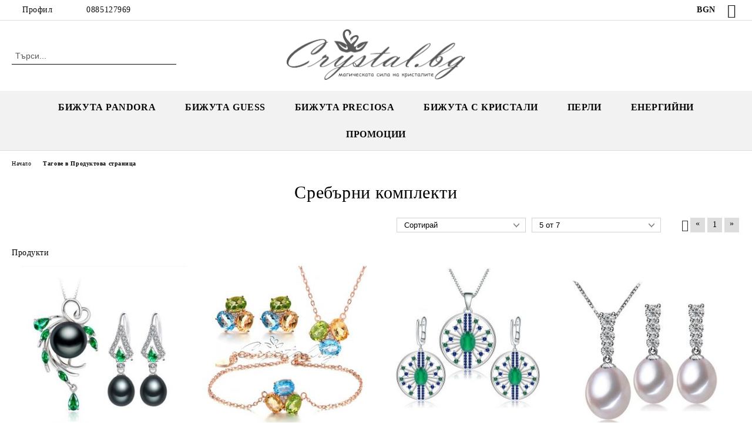

--- FILE ---
content_type: text/html; charset=utf-8
request_url: https://www.crystal.bg/tag/40/srebarni-komplekti.html
body_size: 10991
content:
<!DOCTYPE html>
<html lang="bg">
<head>
	<meta http-equiv="Content-Type" content="text/html; charset=utf-8" />
<meta http-equiv="Content-Script-Type" content="text/javascript" />
<meta http-equiv="Content-Style-Type" content="text/css" />
<meta name="description" content=" Бижута с кристали - Подарък за жена. Бърза доставка, конкурентни цени, голямо разнообразие от модели. Страхотни намаления и отстъпки за количества.   " />
<meta name="keywords" content="Бижута с кристали, Бижута с естествени камъни, подарък за жена,  Crystal bg" />

<link rel="icon" type="image/x-icon" href="/favicon.ico" />
<title>crystal.bg: Сребърни комплекти </title>
<link rel="canonical" href="https://www.crystal.bg/tag/40/srebarni-komplekti.html" />

<link rel="stylesheet" type="text/css" href="/userfiles/css/css_61_839.css" />
<script type="text/javascript" src="/userfiles/css/js_61_159.js"></script>
<meta name="viewport" content="width=device-width, initial-scale=1" />
<link rel="alternate" type="application/rss+xml" title="Новини" href="/module.php?ModuleName=com.summercart.rss&amp;UILanguage=bg&amp;FeedType=News" />
<script type="text/javascript">
$(function(){
	$('.innerbox').colorbox({minWidth: 500, minHeight: 300, maxWidth: '90%', maxHeight: '96%'});
		var maxProducts = 7;
	var httpsDomain = 'https://www.crystal.bg/';
	var searchUrl = '/%D1%82%D1%8A%D1%80%D1%81%D0%B5%D0%BD%D0%B5-%D0%BD%D0%B0-%D0%B1%D0%B8%D0%B6%D1%83%D1%82%D0%B0';
	var seeMoreText = 'вижте още';
	
	SC.Util.initQuickSearch(httpsDomain, maxProducts, searchUrl, seeMoreText);
	});

SC.storeRoot = 'https://www.crystal.bg/';
SC.storeRootPath = '/';
SC.ML.PROVIDE_VALID_EMAIL = 'Трябва да предоставите валиден имейл адрес:';
SC.JSVersion = '';
</script>
<!-- Google Tag Manager -->
<script>(function(w,d,s,l,i){w[l]=w[l]||[];w[l].push({'gtm.start':
new Date().getTime(),event:'gtm.js'});var f=d.getElementsByTagName(s)[0],
j=d.createElement(s),dl=l!='dataLayer'?'&l='+l:'';j.async=true;j.src=
'https://www.googletagmanager.com/gtm.js?id='+i+dl;f.parentNode.insertBefore(j,f);
})(window,document,'script','dataLayer','GTM-PGRR5J7');</script>
<!-- End Google Tag Manager -->


		<script type="application/ld+json">
			{
				"@context": "https://schema.org",
				"@type": "BreadcrumbList",
				"itemListElement":
				[
					{
						"@type": "ListItem",
						"position": 1,
						"item":
						{
							"@id": "https://www.crystal.bg/",
							"name": "Начало"
						}
					},
					{
						"@type": "ListItem",
						"position": 2,
						"item":
						{
							"@id": "https://www.crystal.bg/tag/40/srebarni-komplekti.html",
							"name": "Сребърни комплекти"
						}
					}
				]
			}
		</script>





<meta property="og:site_name" content="crystal.bg" /><meta property="og:locality" content="Ямбол" /><meta property="og:street-address" content="България" /><meta property="og:postal-code" content="8600" /><meta property="og:country-name" content="България" /><meta property="og:email" content="sales@crystal.bg" /><meta property="og:phone_number" content="0885127969" /><meta property="og:type" content="website" /><meta property="og:title" content="crystal.bg" /><meta property="og:url" content="https://www.crystal.bg/tag/40/srebarni-komplekti.html" /><meta property="og:image" content="http://www.crystal.bg/userfiles/logo/logo 8.png" /><meta property="og:description" content=" Бижута с кристали - Подарък за жена. Бърза доставка, конкурентни цени, голямо разнообразие от модели. Страхотни намаления и отстъпки за количества.   " /><!-- Global site tag (gtag.js) - Google Analytics -->
<script>
	window.gtag_loaded = true;
	window.dataLayer = window.dataLayer || [];
	function gtag(){dataLayer.push(arguments);}
	
			gtag('consent', 'default', {
			'ad_storage': 'granted',
			'ad_user_data': 'granted',
			'ad_personalization': 'granted',
			'analytics_storage': 'granted',
			'functionality_storage': 'granted',
			'personalization_storage': 'granted',
			'security_storage': 'granted'
		});
	</script>
<script async src="https://www.googletagmanager.com/gtag/js?id=G-KHXSVMW4DW"></script>
<script>
	gtag('js', new Date());
	gtag('config', 'G-KHXSVMW4DW', {'allow_enhanced_conversions':true, 'debug_mode' : true});
</script>
<!-- /Global site tag (gtag.js) - Google Analytics -->
<script type="text/javascript">
/**
 * Send JavaScript error information to Google Analytics (gtag.js).
 * 
 * @param  {Window}           window  A reference to the "window".
 * @return {void}
 */
(function (window) {
    
    var gtagErrorsArray = [];
    
   // Retain a reference to the previous global error handler, in case it has been set:
   var originalWindowErrorCallback = window.onerror;
   
   /**
    * Log any script error to Google Analytics (gtag.js).
    *
    * Third-party scripts without CORS will only provide "Script Error." as an error message.
    *
    * @param  {String}           errorMessage Error message.
    * @param  {String}           url          URL where error was raised.
    * @param  {Number}           lineNumber   Line number where error was raised.
    * @param  {Number|undefined} columnNumber Column number for the line where the error occurred.
    * @param  {Object|undefined} errorObject  Error Object.
    * @return {Boolean}                       When the function returns true, this prevents the
    *                                         firing of the default event handler.
    */
   window.onerror = function customErrorHandler (errorMessage, url, lineNumber, columnNumber, errorObject) {
       
       if (-1 !== gtagErrorsArray.indexOf(errorMessage)) {
           return false;
       }
       gtagErrorsArray.push(errorMessage);

       // Send error details to Google Analytics, if the library is already available:
       if (typeof gtag === 'function') {
           // In case the "errorObject" is available, use its data, else fallback
           // on the default "errorMessage" provided:
           var exceptionDescription = errorMessage;
           if (typeof errorObject !== 'undefined' && typeof errorObject.message !== 'undefined') {
               exceptionDescription = errorObject.message;
           }
 
           // Format the message to log to Analytics (might also use "errorObject.stack" if defined):
           exceptionDescription += ' @ ' + url + ':' + lineNumber + ':' + columnNumber;

           // Send Data Object to Google Analytics (gtag.js)
           gtag('event', 'exception', {
               'description': exceptionDescription,
               'fatal': false // Some Error types might be considered as fatal.
           });
       }
 
       // If the previous "window.onerror" callback can be called, pass it the data:
       if (typeof originalWindowErrorCallback === 'function') {
           return originalWindowErrorCallback(errorMessage, url, lineNumber, columnNumber, errorObject);
       }
 
       // Otherwise, let the default handler run:
       return false;
   };
})(window, {});
 
// Generate an error, for demonstration purposes:
// throw new Error('Crash!');
</script></head>

<body class="lang-bg dynamic-page dynamic-page-com_seliton_dynamic_page_tags layout-52 layout-type-wide products-per-row-4 " >


<div class="c-body-container js-body-container">
	<div class="c-body-container__sub">
		
		<header class="container c-header js-header-container">
						<div class="c-header__topline">
				<div class="c-header__topline-inner">
					<div class="c-header__profile js-header-login-section">
						<div class="c-header__profile-toggle-icon">Профил</div>
																								
												<div class="c-header__profile-dd">
							<a href="https://www.crystal.bg/%D0%B2%D1%85%D0%BE%D0%B4-%D0%B2-%D0%BF%D1%80%D0%BE%D1%84%D0%B8%D0%BB%D0%B0" class="c-header__profile_link c-header__profile-login">Вход</a>
							<a href="https://www.crystal.bg/%D1%80%D0%B5%D0%B3%D0%B8%D1%81%D1%82%D1%80%D0%B0%D1%86%D0%B8%D0%BE%D0%BD%D0%BD%D0%B0-%D1%84%D0%BE%D1%80%D0%BC%D0%B0" class="c-header__profile_link c-header__profile-register">Регистрация</a>
						</div>
												
						<div class="c-header__phone-wrapper c-header__contacet-row">
							<a href="tel:0885127969" class="c-header__phone-number">0885127969</a>
						</div>
					</div>
					
					<div class="c-header__lang-currency-social">
												<div class="c-header__currency js-header-currency">
							<span class="c-header__currency-label">Валута</span>
							<div class="c_header__currency-selected">
								<span class="c-header__currency-code-wrapper"><span class="c_header__currency-selected-code">BGN</span></span>
							</div>
							<input type="hidden" name="CurrencyID" class="CurrencyID" id="js-selected-currencyid" value="6" />
							<ul id="currency-list" class="c-header__currency-list">
																<li class="c-header__currency-selector js-currency-selector selected" id="currencyId_6">BGN</li>
																<li class="c-header__currency-selector js-currency-selector " id="currencyId_2">EUR</li>
															</ul>
						</div>
												
												
						<div class="c-header__social-networks">
														<a class="c-header__social-icons social-network__fb" href="https://www.facebook.com/www.crystal.bg" target="_blank" title="Facebook"></a>
																																																							</div>
					</div>
				</div>
			</div>
			
			<div class="c-header__standard">
				<div class="c-header__search js-header-search">
					<div class="c-header__search-advanced"><a class="c-header__search-advanced-link" href="/%D1%82%D1%8A%D1%80%D1%81%D0%B5%D0%BD%D0%B5-%D0%BD%D0%B0-%D0%B1%D0%B8%D0%B6%D1%83%D1%82%D0%B0?action=dmAdvancedSearch">Разширено търсене</a></div>
					<form action="/%D1%82%D1%8A%D1%80%D1%81%D0%B5%D0%BD%D0%B5-%D0%BD%D0%B0-%D0%B1%D0%B8%D0%B6%D1%83%D1%82%D0%B0" class="c-header_search_form js-header-search-form">
						<input type="text" class="c-header__search_input js-header-search-input" id="sbox" name="phrase" value="" placeholder="Търси..." />
						<span class="c-header__search-button"><input type="submit" value="Търси" class="c-header__search-button-submit" /></span>
					</form>
				</div>
				
				<h2 class="c-header__logo c-header__logo--is-image">
				<a class="c-header__logo-link" href="/">
					<img class="c-header__logo-image" src="/userfiles/logo/logo%208.png" alt="crystal.bg" width="309" height="91" />									</a>
								</h2>
				
				<div class="c-header__info">
										
										<div class="c-header__cart js-header-cart js-header-mini-cart-wrapper">
												<div class="c-header__cart-wrapper">
							<div class="c-header__cart--empty-icon"></div>
						</div>
												
											</div>
									</div>
			</div>
			
			<div class="c-header__mobile">
				<ul class="c-header__mobile-menu">
					<li class="c-header__mobile-menu-item mobile-menu-item-nav js-mobile-menu-toggle-nav">
						<span class="c-header__mobile-menu-icon"></span>
					</li>
					<li class="c-header__mobile-menu-item mobile-menu-item-search">
						<svg xmlns="http://www.w3.org/2000/svg" width="24.811" height="24.811" viewBox="0 0 21.811 21.811">
							<g id="search-outline" transform="translate(-63.25 -63.25)">
								<path id="Path_113" data-name="Path 113" d="M72.182,64a8.182,8.182,0,1,0,8.182,8.182A8.182,8.182,0,0,0,72.182,64Z" fill="none" stroke="#000" stroke-miterlimit="10" stroke-width="1.5"/>
								<path id="Path_114" data-name="Path 114" d="M338.29,338.29,344,344" transform="translate(-260.004 -260.004)" fill="none" stroke="#000" stroke-linecap="round" stroke-miterlimit="10" stroke-width="1.5"/>
							</g>
						</svg>
						<div class="c-header__search c-header__search--mobile">
							<form action="/%D1%82%D1%8A%D1%80%D1%81%D0%B5%D0%BD%D0%B5-%D0%BD%D0%B0-%D0%B1%D0%B8%D0%B6%D1%83%D1%82%D0%B0" class="c-header_search_form js-header-search-form">
								<input type="text" class="c-header__search_input c-header__search_input--mobile js-header-search-input" id="js-search-phrase" name="phrase" value="" placeholder="Търси..." />
								<span class="c-header__search-button"><input type="submit" value="Търси" class="c-header__search-button-submit" /></span>
							</form>
						</div>
					</li>
					<li class="c-header__standard-logo-section">
						<h2 class="c-header__logo c-header__logo--is-image">
						<a href="/" alt="Лого">
							<img class="c-header__logo-image" src="/userfiles/logo/logo%208.png" alt="crystal.bg" width="309" height="91" />													</a>
						</h2>
					</li>
					<li class="c-header__mobile-menu-item is-mobile-cart">
												
																		<div id="mobile-cart" class="mobile-menu-item-cart js-mobile-menu-item-cart">
							<svg xmlns="http://www.w3.org/2000/svg" width="31" height="30" viewBox="0 0 31 30">
								<g id="cart-41" transform="translate(1.5 0.5)">
									<circle id="Ellipse_37" data-name="Ellipse 37" cx="1.847" cy="1.847" r="1.847" transform="translate(9.451 24.148)" fill="#000812"/>
									<path id="Ellipse_37_-_Outline" data-name="Ellipse 37 - Outline" d="M1.847-.5A2.347,2.347,0,1,1-.5,1.847,2.35,2.35,0,0,1,1.847-.5Zm0,3.695A1.347,1.347,0,1,0,.5,1.847,1.349,1.349,0,0,0,1.847,3.195Z" transform="translate(9.451 24.148)"/>
									<circle id="Ellipse_38" data-name="Ellipse 38" cx="1.847" cy="1.847" r="1.847" transform="translate(20.166 24.148)" fill="#000812"/>
									<path id="Ellipse_38_-_Outline" data-name="Ellipse 38 - Outline" d="M1.847-.5A2.347,2.347,0,1,1-.5,1.847,2.35,2.35,0,0,1,1.847-.5Zm0,3.695A1.347,1.347,0,1,0,.5,1.847,1.349,1.349,0,0,0,1.847,3.195Z" transform="translate(20.166 24.148)"/>
									<path id="Path_88" data-name="Path 88" d="M22.352,21.855H10.732a3.527,3.527,0,0,1-3.357-3.112L4.066,2.843H.709a1,1,0,0,1,0-2h4.17a1,1,0,0,1,.979.8l.877,4.215H26.709a1,1,0,0,1,.986,1.167L25.714,18.714l0,.02A3.529,3.529,0,0,1,22.352,21.855Zm-15.2-14L9.334,18.344l0,.016c.138.723.577,1.5,1.394,1.5h11.62c.814,0,1.253-.766,1.393-1.486L25.525,7.854Z" transform="translate(0 0)"/>
									<rect id="Rectangle_179" data-name="Rectangle 179" width="31" height="30" transform="translate(-1.5 -0.5)" fill="none"/>
								</g>
							</svg>
						</div>
												
																	</li>
				</ul>
			</div>
			<div class="c-mobile-holder"></div>
		</header><!-- header container -->
<main>
<div class="o-column c-layout-top o-layout--horizontal c-layout-top__sticky sticky js-layout-top">
	<div class="c-layout-wrapper c-layout-top__sticky-wrapper">
		<div class="o-box c-box-main-menu js-main-menu-box">
	<div class="c-mobile__close js-mobile-close-menu"></div>
	<div class="c-mobile__phone js-mobile-phone-content"></div>
	<div class="c-mobile__nav">
		<div class="c-mobile__nav-item is-menu js-mobile-toggle-menu is-active"><span>Меню</span></div>
		<div class="c-mobile__nav-item is-profile js-mobile-toggle-profile"><span>Профил</span></div>
		<div class="c-mobile__nav-item is-int js-mobile-toggle-int"><i class="js-mobile-current-flag"></i><span>Език</span></div>
	</div>
	
	<div class="o-box-content c-box-main-menu__content">
		<ul class="c-box-main-menu__list">
						<li class="menu-item-dropdown-menu c-box-main-menu__item js-box-main-menu__item has-submenus">
				<a href="/category/135/bizhuta-pandora.html" title="БИЖУТА PANDORA" class="c-box-main-menu__item-link">
										БИЖУТА PANDORA
					<span class="c-box-main-menu__mobile-control js-mobile-control"><span>+</span></span>
				</a>
									<ul class="o-box-content c-box-dd-categories__subcategory-list js-box-dd-categories__subcategory-list">
			<li class="c-box-dd-categories__item js-box-dd-categories-item c-box-dd-categories__categoryid-136  is-first   ">
			<a href="/category/136/grivni-pandora.html" class="c-box-dd-categories__subcategory-item-link noProducts ">
				<span>Гривни Pandora</span><span class="c-box-main-menu__mobile-control js-mobile-control"><span>+</span></span>
			</a>
			
		</li>
			<li class="c-box-dd-categories__item js-box-dd-categories-item c-box-dd-categories__categoryid-137     ">
			<a href="/category/137/prasteni-pandora.html" class="c-box-dd-categories__subcategory-item-link noProducts ">
				<span>Пръстени Pandora</span><span class="c-box-main-menu__mobile-control js-mobile-control"><span>+</span></span>
			</a>
			
		</li>
			<li class="c-box-dd-categories__item js-box-dd-categories-item c-box-dd-categories__categoryid-138     ">
			<a href="/category/138/kolieta-pandora.html" class="c-box-dd-categories__subcategory-item-link noProducts ">
				<span>Колиета Pandora</span><span class="c-box-main-menu__mobile-control js-mobile-control"><span>+</span></span>
			</a>
			
		</li>
			<li class="c-box-dd-categories__item js-box-dd-categories-item c-box-dd-categories__categoryid-139   is-last  ">
			<a href="/category/139/pandora-talismani.html" class="c-box-dd-categories__subcategory-item-link noProducts ">
				<span>Pandora талисмани</span><span class="c-box-main-menu__mobile-control js-mobile-control"><span>+</span></span>
			</a>
			
		</li>
	</ul>
							</li>
						<li class="menu-item-dropdown-menu c-box-main-menu__item js-box-main-menu__item has-submenus">
				<a href="#" title="БИЖУТА GUESS" class="c-box-main-menu__item-link">
										БИЖУТА GUESS
					<span class="c-box-main-menu__mobile-control js-mobile-control"><span>+</span></span>
				</a>
									<ul class="o-box-content c-box-dd-categories__subcategory-list js-box-dd-categories__subcategory-list">
			<li class="c-box-dd-categories__item js-box-dd-categories-item c-box-dd-categories__categoryid-141  is-first   ">
			<a href="/category/141/obetsi-guess.html" class="c-box-dd-categories__subcategory-item-link noProducts ">
				<span>Обеци Guess</span><span class="c-box-main-menu__mobile-control js-mobile-control"><span>+</span></span>
			</a>
			
		</li>
			<li class="c-box-dd-categories__item js-box-dd-categories-item c-box-dd-categories__categoryid-142     ">
			<a href="/category/142/grivni-guess.html" class="c-box-dd-categories__subcategory-item-link noProducts ">
				<span>Гривни Guess</span><span class="c-box-main-menu__mobile-control js-mobile-control"><span>+</span></span>
			</a>
			
		</li>
			<li class="c-box-dd-categories__item js-box-dd-categories-item c-box-dd-categories__categoryid-143   is-last  ">
			<a href="/category/143/kolieta-guess.html" class="c-box-dd-categories__subcategory-item-link noProducts ">
				<span>Колиета Guess</span><span class="c-box-main-menu__mobile-control js-mobile-control"><span>+</span></span>
			</a>
			
		</li>
	</ul>
							</li>
						<li class="menu-item-dropdown-menu c-box-main-menu__item js-box-main-menu__item has-submenus">
				<a href="#" title="БИЖУТА PRECIOSA" class="c-box-main-menu__item-link">
										БИЖУТА PRECIOSA
					<span class="c-box-main-menu__mobile-control js-mobile-control"><span>+</span></span>
				</a>
									<ul class="o-box-content c-box-dd-categories__subcategory-list js-box-dd-categories__subcategory-list">
			<li class="c-box-dd-categories__item js-box-dd-categories-item c-box-dd-categories__categoryid-129  is-first   ">
			<a href="/category/129/komplekti-preciosa.html" class="c-box-dd-categories__subcategory-item-link noProducts ">
				<span>КОМПЛЕКТИ PRECIOSA</span><span class="c-box-main-menu__mobile-control js-mobile-control"><span>+</span></span>
			</a>
			
		</li>
			<li class="c-box-dd-categories__item js-box-dd-categories-item c-box-dd-categories__categoryid-127     ">
			<a href="/category/127/kolieta-preciosa.html" class="c-box-dd-categories__subcategory-item-link noProducts ">
				<span>КОЛИЕТА PRECIOSA</span><span class="c-box-main-menu__mobile-control js-mobile-control"><span>+</span></span>
			</a>
			
		</li>
			<li class="c-box-dd-categories__item js-box-dd-categories-item c-box-dd-categories__categoryid-128     ">
			<a href="/category/128/obetsi-preciosa.html" class="c-box-dd-categories__subcategory-item-link noProducts ">
				<span>ОБЕЦИ PRECIOSA</span><span class="c-box-main-menu__mobile-control js-mobile-control"><span>+</span></span>
			</a>
			
		</li>
			<li class="c-box-dd-categories__item js-box-dd-categories-item c-box-dd-categories__categoryid-130     ">
			<a href="/category/130/grivni-preciosa.html" class="c-box-dd-categories__subcategory-item-link noProducts ">
				<span>ГРИВНИ PRECIOSA</span><span class="c-box-main-menu__mobile-control js-mobile-control"><span>+</span></span>
			</a>
			
		</li>
			<li class="c-box-dd-categories__item js-box-dd-categories-item c-box-dd-categories__categoryid-131     ">
			<a href="/category/131/prasteni-preciosa.html" class="c-box-dd-categories__subcategory-item-link noProducts ">
				<span>ПРЪСТЕНИ PRECIOSA</span><span class="c-box-main-menu__mobile-control js-mobile-control"><span>+</span></span>
			</a>
			
		</li>
			<li class="c-box-dd-categories__item js-box-dd-categories-item c-box-dd-categories__categoryid-132     ">
			<a href="/category/132/perli-ot-preciosa.html" class="c-box-dd-categories__subcategory-item-link noProducts ">
				<span>ПЕРЛИ ОТ PRECIOSA</span><span class="c-box-main-menu__mobile-control js-mobile-control"><span>+</span></span>
			</a>
			
		</li>
			<li class="c-box-dd-categories__item js-box-dd-categories-item c-box-dd-categories__categoryid-133   is-last  ">
			<a href="/category/133/kristalni-figurki.html" class="c-box-dd-categories__subcategory-item-link noProducts ">
				<span>КРИСТАЛНИ ФИГУРКИ</span><span class="c-box-main-menu__mobile-control js-mobile-control"><span>+</span></span>
			</a>
			
		</li>
	</ul>
							</li>
						<li class="menu-item-dropdown-menu c-box-main-menu__item js-box-main-menu__item has-submenus">
				<a href="#" title="БИЖУТА С КРИСТАЛИ" class="c-box-main-menu__item-link">
										БИЖУТА С КРИСТАЛИ
					<span class="c-box-main-menu__mobile-control js-mobile-control"><span>+</span></span>
				</a>
									<ul class="o-box-content c-box-dd-categories__subcategory-list js-box-dd-categories__subcategory-list">
			<li class="c-box-dd-categories__item js-box-dd-categories-item c-box-dd-categories__categoryid-81  is-first   ">
			<a href="/обеци-с-кристали-сваровски" class="c-box-dd-categories__subcategory-item-link noProducts ">
				<span> ОБЕЦИ  С КРИСТАЛИ</span><span class="c-box-main-menu__mobile-control js-mobile-control"><span>+</span></span>
			</a>
			
		</li>
			<li class="c-box-dd-categories__item js-box-dd-categories-item c-box-dd-categories__categoryid-82     ">
			<a href="/комплекти-бижута-с-кристали-Сваровски" class="c-box-dd-categories__subcategory-item-link noProducts ">
				<span>КОМПЛЕКТИ</span><span class="c-box-main-menu__mobile-control js-mobile-control"><span>+</span></span>
			</a>
			
		</li>
			<li class="c-box-dd-categories__item js-box-dd-categories-item c-box-dd-categories__categoryid-83     ">
			<a href="/гривни-с-кристали-Сваровски" class="c-box-dd-categories__subcategory-item-link noProducts ">
				<span>ГРИВНИ С КРИСТАЛИ</span><span class="c-box-main-menu__mobile-control js-mobile-control"><span>+</span></span>
			</a>
			
		</li>
			<li class="c-box-dd-categories__item js-box-dd-categories-item c-box-dd-categories__categoryid-84     ">
			<a href="/пръстени-с-кристали-Сваровски" class="c-box-dd-categories__subcategory-item-link noProducts ">
				<span>ПРЪСТЕНИ</span><span class="c-box-main-menu__mobile-control js-mobile-control"><span>+</span></span>
			</a>
			
		</li>
			<li class="c-box-dd-categories__item js-box-dd-categories-item c-box-dd-categories__categoryid-80     ">
			<a href="/колиета-с-кристали-сваровски" class="c-box-dd-categories__subcategory-item-link noProducts ">
				<span>КОЛИЕТА</span><span class="c-box-main-menu__mobile-control js-mobile-control"><span>+</span></span>
			</a>
			
		</li>
			<li class="c-box-dd-categories__item js-box-dd-categories-item c-box-dd-categories__categoryid-89   is-last  ">
			<a href="/луксозни-бижута-с-кристали-сваровски" class="c-box-dd-categories__subcategory-item-link noProducts ">
				<span>АКСЕСОАРИ</span><span class="c-box-main-menu__mobile-control js-mobile-control"><span>+</span></span>
			</a>
			
		</li>
	</ul>
							</li>
						<li class=" c-box-main-menu__item js-box-main-menu__item">
				<a href="/%D0%BF%D0%B5%D1%80%D0%BB%D0%B8-%D0%BA%D1%80%D0%B8%D1%81%D1%82%D0%B0%D0%BB%D0%B8-%D0%A1%D0%B2%D0%B0%D1%80%D0%BE%D0%B2%D1%81%D0%BA%D0%B8" title="ПЕРЛИ" class="c-box-main-menu__item-link">
										ПЕРЛИ
					<span class="c-box-main-menu__mobile-control js-mobile-control"><span>+</span></span>
				</a>
							</li>
						<li class=" c-box-main-menu__item js-box-main-menu__item">
				<a href="/%D0%B5%D0%BD%D0%B5%D1%80%D0%B3%D0%B8%D0%B8%D0%BD%D0%B8-%D0%B3%D1%80%D0%B8%D0%B2%D0%BD%D0%B8-%D1%81-%D0%B5%D1%81%D1%82%D0%B5%D1%81%D1%82%D0%B2%D0%B5%D0%BD%D0%B8-%D0%BA%D0%B0%D0%BC%D1%8A%D0%BD%D0%B8" title="ЕНЕРГИЙНИ" class="c-box-main-menu__item-link">
										ЕНЕРГИЙНИ
					<span class="c-box-main-menu__mobile-control js-mobile-control"><span>+</span></span>
				</a>
							</li>
						<li class=" c-box-main-menu__item js-box-main-menu__item">
				<a href="/category/88/promotsii.html" title="ПРОМОЦИИ" class="c-box-main-menu__item-link">
										ПРОМОЦИИ
					<span class="c-box-main-menu__mobile-control js-mobile-control"><span>+</span></span>
				</a>
							</li>
					</ul>
	</div>
	
	<div class="c-mobile__profile-content js-mobile-profile-content" style="display: none;"></div>
	
	<div class="c-mobile__int-content js-mobile-int-content" style="display: none;"></div>

</div>

<script type="text/javascript">
	$(function(){
		if ($(window).width() <= 1110) {
			$('.js-mobile-menu-toggle-nav').click(function(){
				$('.js-main-menu-box').addClass('is-active');
			});

			$('.js-mobile-toggle-menu').click(function(){
				$(this).addClass('is-active');
				$('.c-box-main-menu__content').show();

				$('.js-mobile-toggle-profile').removeClass('is-active');
				$('.js-mobile-profile-content').hide();
				$('.js-mobile-toggle-int').removeClass('is-active');
				$('.js-mobile-int-content').hide();
			});
			$('.js-mobile-toggle-profile').click(function(){
				$(this).addClass('is-active');
				$('.js-mobile-profile-content').show();

				$('.js-mobile-toggle-menu').removeClass('is-active');
				$('.c-box-main-menu__content').hide();
				$('.js-mobile-toggle-int').removeClass('is-active');
				$('.js-mobile-int-content').hide();
			});
			$('.js-mobile-toggle-int').click(function(){
				$(this).addClass('is-active');
				$('.js-mobile-int-content').show();

				$('.js-mobile-toggle-profile').removeClass('is-active');
				$('.js-mobile-profile-content').hide();
				$('.js-mobile-toggle-menu').removeClass('is-active');
				$('.c-box-main-menu__content').hide();
			});

			$('.js-mobile-close-menu').click(function(){
				$('.js-main-menu-box').removeClass('is-active');
				$('.js-mobile-menu-item-nav').toggleClass('is-active');
			});
			var currentFlag = $('.c_header__language-selected .c-header__language-code-wrapper').html();
			$('.js-mobile-current-flag').append(currentFlag);

			if ($('.js-header-language').length == 0 && $('.js-header-currency').length == 0) {
				$('.js-mobile-toggle-int').hide();
			}
		}
	});
</script>
	</div>
</div>

<div class="c-layout-main js-layout-main">
		<div id="c-layout-main__column-left" class="o-layout--vertical c-layout-main--wide">
		<div class="c-layout-wrapper">
			
			
<div id="tag-page" class="c-tag-page-grid">
	<script type="text/javascript">
	SC.Home.setSelfUrl("/tag/40/srebarni-komplekti.html");
	SC.Home.pageContentsSelector = '#tag-page';
	
		</script>
	
	<div class="c-breadcrumb c-breadcrumb__list">
		<span class="c-breadcrumb__item"><a href="/" class="c-breadcrumb__item-link">Начало</a></span>
		<span class="c-breadcrumb__separator"></span>
		<span  class="c-breadcrumb__item">Тагове в Продуктова страница</span>
	</div>
	
	<div class="c-tag-page-grid__page-title o-title__page-title">
		<div class="c-tag-page-grid__page-title-wrapper o-title__page-title-wrapper">
			<h1 class="c-tag-page-grid__page-title-content o-title__page-title-content" itemprop="name">Сребърни комплекти</h1>
		</div>
	</div>
		
	<div class="c-dynamic-area c-dynamic-area__top"></div>
		
	<div class="o-page-content-listing">
						<div class="c-tag-grid-wrapper">
			<div class="c-sort-by has-pager">
	<div class="c-sort-view__sort-by-products-per-page">
		<select name="ProductSort" id="ProductSort">
<option value="0" selected="selected">Сортирай</option>
<option value="1">По цена (↑)</option>
<option value="2">По цена (↓)</option>
<option value="3">По име на продукт</option>
<option value="5">Най-нови</option>
<option value="6">Най-продавани</option>
</select>

		<select name="recordsPerPage" id="recordsPerPage">
<option value="5">5 от 7</option>
<option value="10">7 от 7</option>
</select>

	</div>
	<div class="c-pager__type-view--grid">
		<a href="/tag/40/srebarni-komplekti.html?view=list&amp;page=1" class="c-pager__type-view-link js-products-type-view" rel="nofollow">
			<div class="c-pager__tooltip js-type-view-tooltip">
				Виж като списък
			</div>
		</a>
	</div>
		<div class="c-pager">
		<div class="c-pager__buttons"><span class="pagenav c-pager__page-number">&laquo;</span><span class="c-pager__page-number selected page_sel">1</span><span class="pagenav c-pager__page-number">&raquo;</span></div>
	</div>
	</div>			
			<h2 class="c-tag__products-title">Продукти</h2>
			
			<ul class="c-tag__grid-list js-grid-list o-product-list-grid-view">
			<li class="c-product-grid__wrapper js-product-grid-wrapper js-product-grid-view-content o-product-grid-wrapper    hasDiscount hasHoverView ">
	<div class="c-product-grid__product-image-wrapper js-product-grid-image-wrapper   ">
		
				
				<a href="/product/2061/komplekt-pearl-love-cherni-perli.html" title="Комплект Pearl Love черни перли" class="c-product-grid__product-image-link js-product-image-link1">
			<img src="/userfiles/productthumbs/thumb_10185.jpg" alt="Комплект Pearl Love черни перли" data-image-src="" data-pinch-zoom-src="/userfiles/productimages/product_10185.jpg" width="300" height="300" class="c-product-grid__product-image c-product-grid__product-image--2061  js-product-image-grid" />
					</a>
		
				<a href="/product/2061/komplekt-pearl-love-cherni-perli.html" class="c-product-grid__quick-view js-product-quick-view" title="Комплект Pearl Love черни перли">Бърз преглед</a>
				
		
				<div class="c-product-grid__hover-view c-product-grid__hover-image-thumbs" style="display: none;">
									<span class="c-product-grid__product-thumb-holder">
				<img src="/userfiles/productthumbs/thumb_10185.jpg" alt="Комплект Pearl Love черни перли" width="300" height="300" class="c-product-grid__product-thumb js-product-grid-image-thumb" loading="lazy" />
			</span>
								</div>
			</div>

	<a class="c-product-grid__product-title-link js-has-data-productId js-product-grid-name-wrapper ellipsis" title="Комплект Pearl Love черни перли" href="/product/2061/komplekt-pearl-love-cherni-perli.html" data-productId="2061">Комплект Pearl Love черни перли</a>
	
	<div class="c-product-grid__product-price">
				<div class="c-price-exclude-taxes product-prices is-price-with-tax u-grid-has-dual-price">
			<!-- The product has no price modifiers. It may have wholesale price. -->
		<div class="c-price-exclude-taxes__product-price product-price">
							<!-- No wholesale price. The list price is the final one. No discounts. -->
				<div class="c-price-exclude-taxes__no-wholesale-price-list list-price u-price__single-big__wrapper">
					<span class="c-price-exclude-taxes__no-wholesale-price-list-label what-price single-price u-price__single-big__label">Цена:</span>
											<span class="c-price-exclude-taxes__no-wholesale-price-list-price price-value u-price__single-big__value">
							76.00лв.
														<span class="c-price-exclude-taxes__no-wholesale-price-list-price price-value u-price__dual-currency">€38.86</span>
													</span>
									</div>
						
						
					
		</div>
		
	</div>		</div>
	
	<div class="c-product-grid__product-details js-product-grid-details  ">
				<div class="c-product-grid__add-to-wishlist-button">
			
		</div>
		<div class="c-product-grid__action-buttons">
						<div class="c-product-grid__view-details-button o-button-view-details u-designer-button">
				<a href="/product/2061/komplekt-pearl-love-cherni-perli.html" class="c-product-grid__view-details-link o-button-view-details-submit u-designer-button-submit">Виж детайли</a>
			</div>
			
					</div>
	</div>

		<div class="c-product-grid__hover-view-attributes-wrapper  ">
		
			</div>
		<div class="c-product-grid__availability s-html-editor"><div class="out-of-stock"><strong>Няма наличност</strong></div>
</div>
</li>
<li class="c-product-grid__wrapper js-product-grid-wrapper js-product-grid-view-content o-product-grid-wrapper    hasDiscount hasHoverView ">
	<div class="c-product-grid__product-image-wrapper js-product-grid-image-wrapper   ">
		
						<a href="/бижута-Комплект-Distinct-с-кристали-Swarovski" title="Комплект Distinct цитрин, топаз, перидот" style="width: 100%; height: 100%; background: url('/skins/orion/customer/images/product_icons/widefreeshippinggrey/widefreeshippinggrey_bg.png') no-repeat;" class="c-product-grid__custom-icons icon-possition-top-right icon-widefreeshippinggrey">&nbsp;</a>
						
				<a href="/бижута-Комплект-Distinct-с-кристали-Swarovski" title="Комплект Distinct цитрин, топаз, перидот" class="c-product-grid__product-image-link js-product-image-link1">
			<img src="/userfiles/productthumbs/thumb_6422.jpg" alt="Комплект Distinct" data-image-src="" data-pinch-zoom-src="/userfiles/productimages/product_6422.jpg" width="280" height="280" class="c-product-grid__product-image c-product-grid__product-image--1015  js-product-image-grid" />
					</a>
		
				<a href="/бижута-Комплект-Distinct-с-кристали-Swarovski" class="c-product-grid__quick-view js-product-quick-view" title="Комплект Distinct цитрин, топаз, перидот">Бърз преглед</a>
				
		
				<div class="c-product-grid__hover-view c-product-grid__hover-image-thumbs" style="display: none;">
									<span class="c-product-grid__product-thumb-holder">
				<img src="/userfiles/productthumbs/thumb_6422.jpg" alt="Комплект Distinct" width="280" height="280" class="c-product-grid__product-thumb js-product-grid-image-thumb" loading="lazy" />
			</span>
						<span class="c-product-grid__product-thumb-holder">
				<img src="/userfiles/productthumbs/thumb_6423.jpg" alt="Комплект Distinct" width="280" height="280" class="c-product-grid__product-thumb js-product-grid-image-thumb" loading="lazy" />
			</span>
						<span class="c-product-grid__product-thumb-holder">
				<img src="/userfiles/productthumbs/thumb_6424.jpg" alt="Комплект Distinct" width="280" height="280" class="c-product-grid__product-thumb js-product-grid-image-thumb" loading="lazy" />
			</span>
						<span class="c-product-grid__product-thumb-holder">
				<img src="/userfiles/productthumbs/thumb_6425.jpg" alt="Комплект Distinct" width="280" height="280" class="c-product-grid__product-thumb js-product-grid-image-thumb" loading="lazy" />
			</span>
						<span class="c-product-grid__product-thumb-holder">
				<img src="/userfiles/productthumbs/thumb_6426.jpg" alt="Комплект Distinct" width="280" height="280" class="c-product-grid__product-thumb js-product-grid-image-thumb" loading="lazy" />
			</span>
						<span class="c-product-grid__product-thumb-holder">
				<img src="/userfiles/productthumbs/thumb_6427.jpg" alt="Комплект Distinct" width="280" height="280" class="c-product-grid__product-thumb js-product-grid-image-thumb" loading="lazy" />
			</span>
						<span class="c-product-grid__product-thumb-holder">
				<img src="/userfiles/productthumbs/thumb_6428.jpg" alt="Комплект Distinct" width="280" height="186" class="c-product-grid__product-thumb js-product-grid-image-thumb" loading="lazy" />
			</span>
						<span class="c-product-grid__product-thumb-holder">
				<img src="/userfiles/productthumbs/thumb_6429.jpg" alt="Комплект Distinct" width="280" height="280" class="c-product-grid__product-thumb js-product-grid-image-thumb" loading="lazy" />
			</span>
						<span class="c-product-grid__product-thumb-holder">
				<img src="/userfiles/productthumbs/thumb_6430.jpg" alt="Комплект Distinct" width="280" height="280" class="c-product-grid__product-thumb js-product-grid-image-thumb" loading="lazy" />
			</span>
						<span class="c-product-grid__product-thumb-holder">
				<img src="/userfiles/productthumbs/thumb_6431.jpg" alt="Комплект Distinct" width="280" height="280" class="c-product-grid__product-thumb js-product-grid-image-thumb" loading="lazy" />
			</span>
								</div>
			</div>

	<a class="c-product-grid__product-title-link js-has-data-productId js-product-grid-name-wrapper ellipsis" title="Комплект Distinct цитрин, топаз, перидот" href="/бижута-Комплект-Distinct-с-кристали-Swarovski" data-productId="1015">Комплект Distinct цитрин, топаз, перидот</a>
	
	<div class="c-product-grid__product-price">
				<div class="c-price-exclude-taxes product-prices is-price-with-tax u-grid-has-dual-price">
			<!-- The product has no price modifiers. It may have wholesale price. -->
		<div class="c-price-exclude-taxes__product-price product-price">
							<!-- No wholesale price. The list price is the final one. No discounts. -->
				<div class="c-price-exclude-taxes__no-wholesale-price-list list-price u-price__single-big__wrapper">
					<span class="c-price-exclude-taxes__no-wholesale-price-list-label what-price single-price u-price__single-big__label">Цена:</span>
											<span class="c-price-exclude-taxes__no-wholesale-price-list-price price-value u-price__single-big__value">
							156.00лв.
														<span class="c-price-exclude-taxes__no-wholesale-price-list-price price-value u-price__dual-currency">€79.76</span>
													</span>
									</div>
						
						
					
		</div>
		
	</div>		</div>
	
	<div class="c-product-grid__product-details js-product-grid-details  ">
				<div class="c-product-grid__add-to-wishlist-button">
			
		</div>
		<div class="c-product-grid__action-buttons">
			
						<form action="https://www.crystal.bg/%D0%B1%D0%B8%D0%B6%D1%83%D1%82%D0%B0-%D0%BA%D0%BE%D0%BB%D0%B8%D1%87%D0%BA%D0%B0-%D1%81-%D0%BF%D0%BE%D0%BA%D1%83%D0%BF%D0%BA%D0%B8" method="post" id="c-product-grid__buy-button-form c-product-listing__buy-button-form--1015" class="c-product-grid__buy-button-form js-add-to-cart-form">
				<input type="text" class="c-product-grid__quantity-input input-text" name="Quantity" value="1" size="1" />
				<input type="hidden" name="action" value="dmAddToCart" />
				<input type="hidden" name="ProductID" value="1015" />
				<input type="hidden" name="ProductVariantID" value="0" />

				<div class="c-product-grid__buy-product-button js-button-add-to-cart o-button-add-to-cart u-designer-button">
					<input type="submit" class="c-product-grid__buy-product-submit js-button-add-to-cart o-button-add-to-cart-submit u-designer-button-submit" value="Добави в количка" />
					<span class="c-product-grid__buy-product-icon o-button-add-to-cart-icon"></span>
				</div>
			</form>
					</div>
	</div>

		<div class="c-product-grid__hover-view-attributes-wrapper  ">
		
			</div>
		<div class="c-product-grid__availability s-html-editor"></div>
</li>
<li class="c-product-grid__wrapper js-product-grid-wrapper js-product-grid-view-content o-product-grid-wrapper    hasDiscount hasHoverView ">
	<div class="c-product-grid__product-image-wrapper js-product-grid-image-wrapper   ">
		
						<a href="/бижута-Комплект-Proved-Elegance-с-кристали-Сваровски" title="Комплект Proved Elegance зелен ахат" style="width: 100%; height: 100%; background: url('/skins/orion/customer/images/product_icons/widefreeshippinggrey/widefreeshippinggrey_bg.png') no-repeat;" class="c-product-grid__custom-icons icon-possition-top-left icon-widefreeshippinggrey">&nbsp;</a>
						
				<a href="/бижута-Комплект-Proved-Elegance-с-кристали-Сваровски" title="Комплект Proved Elegance зелен ахат" class="c-product-grid__product-image-link js-product-image-link1">
			<img src="/userfiles/productthumbs/thumb_10165.jpg" alt="Комплект Proved Elegance зелен ахат" data-image-src="" data-pinch-zoom-src="/userfiles/productimages/product_10165.jpg" width="300" height="300" class="c-product-grid__product-image c-product-grid__product-image--997  js-product-image-grid" />
					</a>
		
				<a href="/бижута-Комплект-Proved-Elegance-с-кристали-Сваровски" class="c-product-grid__quick-view js-product-quick-view" title="Комплект Proved Elegance зелен ахат">Бърз преглед</a>
				
		
				<div class="c-product-grid__hover-view c-product-grid__hover-image-thumbs" style="display: none;">
									<span class="c-product-grid__product-thumb-holder">
				<img src="/userfiles/productthumbs/thumb_10165.jpg" alt="Комплект Proved Elegance зелен ахат" width="300" height="300" class="c-product-grid__product-thumb js-product-grid-image-thumb" loading="lazy" />
			</span>
						<span class="c-product-grid__product-thumb-holder">
				<img src="/userfiles/productthumbs/thumb_10162.jpg" alt="Комплект Proved Elegance зелен ахат" width="300" height="300" class="c-product-grid__product-thumb js-product-grid-image-thumb" loading="lazy" />
			</span>
						<span class="c-product-grid__product-thumb-holder">
				<img src="/userfiles/productthumbs/thumb_10163.jpg" alt="Комплект Proved Elegance зелен ахат" width="300" height="300" class="c-product-grid__product-thumb js-product-grid-image-thumb" loading="lazy" />
			</span>
						<span class="c-product-grid__product-thumb-holder">
				<img src="/userfiles/productthumbs/thumb_10164.jpg" alt="Комплект Proved Elegance зелен ахат" width="300" height="300" class="c-product-grid__product-thumb js-product-grid-image-thumb" loading="lazy" />
			</span>
						<span class="c-product-grid__product-thumb-holder">
				<img src="/userfiles/productthumbs/thumb_10166.jpg" alt="Комплект Proved Elegance зелен ахат" width="300" height="300" class="c-product-grid__product-thumb js-product-grid-image-thumb" loading="lazy" />
			</span>
								</div>
			</div>

	<a class="c-product-grid__product-title-link js-has-data-productId js-product-grid-name-wrapper ellipsis" title="Комплект Proved Elegance зелен ахат" href="/бижута-Комплект-Proved-Elegance-с-кристали-Сваровски" data-productId="997">Комплект Proved Elegance зелен ахат</a>
	
	<div class="c-product-grid__product-price">
				<div class="c-price-exclude-taxes product-prices is-price-with-tax u-grid-has-dual-price">
			<!-- The product has no price modifiers. It may have wholesale price. -->
		<div class="c-price-exclude-taxes__product-price product-price">
							<!-- No wholesale price. The list price is the final one. No discounts. -->
				<div class="c-price-exclude-taxes__no-wholesale-price-list list-price u-price__single-big__wrapper">
					<span class="c-price-exclude-taxes__no-wholesale-price-list-label what-price single-price u-price__single-big__label">Цена:</span>
											<span class="c-price-exclude-taxes__no-wholesale-price-list-price price-value u-price__single-big__value">
							162.00лв.
														<span class="c-price-exclude-taxes__no-wholesale-price-list-price price-value u-price__dual-currency">€82.83</span>
													</span>
									</div>
						
						
					
		</div>
		
	</div>		</div>
	
	<div class="c-product-grid__product-details js-product-grid-details  ">
				<div class="c-product-grid__add-to-wishlist-button">
			
		</div>
		<div class="c-product-grid__action-buttons">
			
						<form action="https://www.crystal.bg/%D0%B1%D0%B8%D0%B6%D1%83%D1%82%D0%B0-%D0%BA%D0%BE%D0%BB%D0%B8%D1%87%D0%BA%D0%B0-%D1%81-%D0%BF%D0%BE%D0%BA%D1%83%D0%BF%D0%BA%D0%B8" method="post" id="c-product-grid__buy-button-form c-product-listing__buy-button-form--997" class="c-product-grid__buy-button-form js-add-to-cart-form">
				<input type="text" class="c-product-grid__quantity-input input-text" name="Quantity" value="1" size="1" />
				<input type="hidden" name="action" value="dmAddToCart" />
				<input type="hidden" name="ProductID" value="997" />
				<input type="hidden" name="ProductVariantID" value="0" />

				<div class="c-product-grid__buy-product-button js-button-add-to-cart o-button-add-to-cart u-designer-button">
					<input type="submit" class="c-product-grid__buy-product-submit js-button-add-to-cart o-button-add-to-cart-submit u-designer-button-submit" value="Добави в количка" />
					<span class="c-product-grid__buy-product-icon o-button-add-to-cart-icon"></span>
				</div>
			</form>
					</div>
	</div>

		<div class="c-product-grid__hover-view-attributes-wrapper  ">
		
			</div>
		<div class="c-product-grid__availability s-html-editor"></div>
</li>
<li class="c-product-grid__wrapper js-product-grid-wrapper js-product-grid-view-content o-product-grid-wrapper    hasDiscount hasHoverView ">
	<div class="c-product-grid__product-image-wrapper js-product-grid-image-wrapper   ">
		
				
				<a href="/бижута-Комплект-Royal-с-кристали-Сваровски" title="Комплект Royal" class="c-product-grid__product-image-link js-product-image-link1">
			<img src="/userfiles/productthumbs/thumb_10243.jpg" alt="Комплект Royal" data-image-src="" data-pinch-zoom-src="/userfiles/productimages/product_10243.jpg" width="300" height="300" class="c-product-grid__product-image c-product-grid__product-image--918  js-product-image-grid" />
					</a>
		
				<a href="/бижута-Комплект-Royal-с-кристали-Сваровски" class="c-product-grid__quick-view js-product-quick-view" title="Комплект Royal">Бърз преглед</a>
				
		
				<div class="c-product-grid__hover-view c-product-grid__hover-image-thumbs" style="display: none;">
									<span class="c-product-grid__product-thumb-holder">
				<img src="/userfiles/productthumbs/thumb_10243.jpg" alt="Комплект Royal" width="300" height="300" class="c-product-grid__product-thumb js-product-grid-image-thumb" loading="lazy" />
			</span>
						<span class="c-product-grid__product-thumb-holder">
				<img src="/userfiles/productthumbs/thumb_10244.jpg" alt="Комплект Royal" width="300" height="300" class="c-product-grid__product-thumb js-product-grid-image-thumb" loading="lazy" />
			</span>
						<span class="c-product-grid__product-thumb-holder">
				<img src="/userfiles/productthumbs/thumb_10245.jpg" alt="Комплект Royal" width="300" height="300" class="c-product-grid__product-thumb js-product-grid-image-thumb" loading="lazy" />
			</span>
								</div>
			</div>

	<a class="c-product-grid__product-title-link js-has-data-productId js-product-grid-name-wrapper ellipsis" title="Комплект Royal" href="/бижута-Комплект-Royal-с-кристали-Сваровски" data-productId="918">Комплект Royal</a>
	
	<div class="c-product-grid__product-price">
				<div class="c-price-exclude-taxes product-prices is-price-with-tax u-grid-has-dual-price">
			<!-- The product has no price modifiers. It may have wholesale price. -->
		<div class="c-price-exclude-taxes__product-price product-price">
							<!-- No wholesale price. The list price is the final one. No discounts. -->
				<div class="c-price-exclude-taxes__no-wholesale-price-list list-price u-price__single-big__wrapper">
					<span class="c-price-exclude-taxes__no-wholesale-price-list-label what-price single-price u-price__single-big__label">Цена:</span>
											<span class="c-price-exclude-taxes__no-wholesale-price-list-price price-value u-price__single-big__value">
							59.00лв.
														<span class="c-price-exclude-taxes__no-wholesale-price-list-price price-value u-price__dual-currency">€30.17</span>
													</span>
									</div>
						
						
					
		</div>
		
	</div>		</div>
	
	<div class="c-product-grid__product-details js-product-grid-details  ">
				<div class="c-product-grid__add-to-wishlist-button">
			
		</div>
		<div class="c-product-grid__action-buttons">
			
						<form action="https://www.crystal.bg/%D0%B1%D0%B8%D0%B6%D1%83%D1%82%D0%B0-%D0%BA%D0%BE%D0%BB%D0%B8%D1%87%D0%BA%D0%B0-%D1%81-%D0%BF%D0%BE%D0%BA%D1%83%D0%BF%D0%BA%D0%B8" method="post" id="c-product-grid__buy-button-form c-product-listing__buy-button-form--918" class="c-product-grid__buy-button-form js-add-to-cart-form">
				<input type="text" class="c-product-grid__quantity-input input-text" name="Quantity" value="1" size="1" />
				<input type="hidden" name="action" value="dmAddToCart" />
				<input type="hidden" name="ProductID" value="918" />
				<input type="hidden" name="ProductVariantID" value="0" />

				<div class="c-product-grid__buy-product-button js-button-add-to-cart o-button-add-to-cart u-designer-button">
					<input type="submit" class="c-product-grid__buy-product-submit js-button-add-to-cart o-button-add-to-cart-submit u-designer-button-submit" value="Добави в количка" />
					<span class="c-product-grid__buy-product-icon o-button-add-to-cart-icon"></span>
				</div>
			</form>
					</div>
	</div>

		<div class="c-product-grid__hover-view-attributes-wrapper  ">
		
			</div>
		<div class="c-product-grid__availability s-html-editor"></div>
</li>
<li class="c-product-grid__wrapper js-product-grid-wrapper js-product-grid-view-content o-product-grid-wrapper    hasDiscount hasHoverView ">
	<div class="c-product-grid__product-image-wrapper js-product-grid-image-wrapper   ">
		
						<a href="/product/881/komplekt-nobility.html" title="Комплект Nobility" style="width: 100%; height: 100%; background: url('/skins/orion/customer/images/product_icons/widefreeshippinggrey/widefreeshippinggrey_bg.png') no-repeat;" class="c-product-grid__custom-icons icon-possition-top-left icon-widefreeshippinggrey">&nbsp;</a>
						
				<a href="/product/881/komplekt-nobility.html" title="Комплект Nobility" class="c-product-grid__product-image-link js-product-image-link1">
			<img src="/userfiles/productthumbs/thumb_10182.jpg" alt="Комплект Nobility" data-image-src="" data-pinch-zoom-src="/userfiles/productimages/product_10182.jpg" width="300" height="300" class="c-product-grid__product-image c-product-grid__product-image--881  js-product-image-grid" />
					</a>
		
				<a href="/product/881/komplekt-nobility.html" class="c-product-grid__quick-view js-product-quick-view" title="Комплект Nobility">Бърз преглед</a>
				
		
				<div class="c-product-grid__hover-view c-product-grid__hover-image-thumbs" style="display: none;">
									<span class="c-product-grid__product-thumb-holder">
				<img src="/userfiles/productthumbs/thumb_10182.jpg" alt="Комплект Nobility" width="300" height="300" class="c-product-grid__product-thumb js-product-grid-image-thumb" loading="lazy" />
			</span>
						<span class="c-product-grid__product-thumb-holder">
				<img src="/userfiles/productthumbs/thumb_10181.jpg" alt="Комплект Nobility" width="300" height="300" class="c-product-grid__product-thumb js-product-grid-image-thumb" loading="lazy" />
			</span>
						<span class="c-product-grid__product-thumb-holder">
				<img src="/userfiles/productthumbs/thumb_10183.jpg" alt="Комплект Nobility" width="300" height="300" class="c-product-grid__product-thumb js-product-grid-image-thumb" loading="lazy" />
			</span>
								</div>
			</div>

	<a class="c-product-grid__product-title-link js-has-data-productId js-product-grid-name-wrapper ellipsis" title="Комплект Nobility" href="/product/881/komplekt-nobility.html" data-productId="881">Комплект Nobility</a>
	
	<div class="c-product-grid__product-price">
				<div class="c-price-exclude-taxes product-prices is-price-with-tax u-grid-has-dual-price">
			<!-- The product has no price modifiers. It may have wholesale price. -->
		<div class="c-price-exclude-taxes__product-price product-price">
							<!-- No wholesale price. The list price is the final one. No discounts. -->
				<div class="c-price-exclude-taxes__no-wholesale-price-list list-price u-price__single-big__wrapper">
					<span class="c-price-exclude-taxes__no-wholesale-price-list-label what-price single-price u-price__single-big__label">Цена:</span>
											<span class="c-price-exclude-taxes__no-wholesale-price-list-price price-value u-price__single-big__value">
							98.00лв.
														<span class="c-price-exclude-taxes__no-wholesale-price-list-price price-value u-price__dual-currency">€50.11</span>
													</span>
									</div>
						
						
					
		</div>
		
	</div>		</div>
	
	<div class="c-product-grid__product-details js-product-grid-details  ">
				<div class="c-product-grid__add-to-wishlist-button">
			
		</div>
		<div class="c-product-grid__action-buttons">
			
						<form action="https://www.crystal.bg/%D0%B1%D0%B8%D0%B6%D1%83%D1%82%D0%B0-%D0%BA%D0%BE%D0%BB%D0%B8%D1%87%D0%BA%D0%B0-%D1%81-%D0%BF%D0%BE%D0%BA%D1%83%D0%BF%D0%BA%D0%B8" method="post" id="c-product-grid__buy-button-form c-product-listing__buy-button-form--881" class="c-product-grid__buy-button-form js-add-to-cart-form">
				<input type="text" class="c-product-grid__quantity-input input-text" name="Quantity" value="1" size="1" />
				<input type="hidden" name="action" value="dmAddToCart" />
				<input type="hidden" name="ProductID" value="881" />
				<input type="hidden" name="ProductVariantID" value="0" />

				<div class="c-product-grid__buy-product-button js-button-add-to-cart o-button-add-to-cart u-designer-button">
					<input type="submit" class="c-product-grid__buy-product-submit js-button-add-to-cart o-button-add-to-cart-submit u-designer-button-submit" value="Добави в количка" />
					<span class="c-product-grid__buy-product-icon o-button-add-to-cart-icon"></span>
				</div>
			</form>
					</div>
	</div>

		<div class="c-product-grid__hover-view-attributes-wrapper  ">
		
			</div>
		<div class="c-product-grid__availability s-html-editor"></div>
</li>
<li class="c-product-grid__wrapper js-product-grid-wrapper js-product-grid-view-content o-product-grid-wrapper    hasDiscount hasHoverView ">
	<div class="c-product-grid__product-image-wrapper js-product-grid-image-wrapper   ">
		
				
				<a href="/бижута-Комплект-A-Special-Day-с-кристали-Сваровски" title="Комплект A Special Day" class="c-product-grid__product-image-link js-product-image-link1">
			<img src="/userfiles/productthumbs/thumb_10348.jpg" alt="Комплект A Special Day" data-image-src="" data-pinch-zoom-src="/userfiles/productimages/product_10348.jpg" width="300" height="300" class="c-product-grid__product-image c-product-grid__product-image--578  js-product-image-grid" />
					</a>
		
				<a href="/бижута-Комплект-A-Special-Day-с-кристали-Сваровски" class="c-product-grid__quick-view js-product-quick-view" title="Комплект A Special Day">Бърз преглед</a>
				
		
				<div class="c-product-grid__hover-view c-product-grid__hover-image-thumbs" style="display: none;">
									<span class="c-product-grid__product-thumb-holder">
				<img src="/userfiles/productthumbs/thumb_10348.jpg" alt="Комплект A Special Day" width="300" height="300" class="c-product-grid__product-thumb js-product-grid-image-thumb" loading="lazy" />
			</span>
						<span class="c-product-grid__product-thumb-holder">
				<img src="/userfiles/productthumbs/thumb_10349.jpg" alt="Комплект A Special Day" width="300" height="300" class="c-product-grid__product-thumb js-product-grid-image-thumb" loading="lazy" />
			</span>
						<span class="c-product-grid__product-thumb-holder">
				<img src="/userfiles/productthumbs/thumb_10350.jpg" alt="Комплект A Special Day" width="300" height="300" class="c-product-grid__product-thumb js-product-grid-image-thumb" loading="lazy" />
			</span>
								</div>
			</div>

	<a class="c-product-grid__product-title-link js-has-data-productId js-product-grid-name-wrapper ellipsis" title="Комплект A Special Day" href="/бижута-Комплект-A-Special-Day-с-кристали-Сваровски" data-productId="578">Комплект A Special Day</a>
	
	<div class="c-product-grid__product-price">
				<div class="c-price-exclude-taxes product-prices is-price-with-tax u-grid-has-dual-price">
			<!-- The product has no price modifiers. It may have wholesale price. -->
		<div class="c-price-exclude-taxes__product-price product-price">
							<!-- No wholesale price. The list price is the final one. No discounts. -->
				<div class="c-price-exclude-taxes__no-wholesale-price-list list-price u-price__single-big__wrapper">
					<span class="c-price-exclude-taxes__no-wholesale-price-list-label what-price single-price u-price__single-big__label">Цена:</span>
											<span class="c-price-exclude-taxes__no-wholesale-price-list-price price-value u-price__single-big__value">
							76.00лв.
														<span class="c-price-exclude-taxes__no-wholesale-price-list-price price-value u-price__dual-currency">€38.86</span>
													</span>
									</div>
						
						
					
		</div>
		
	</div>		</div>
	
	<div class="c-product-grid__product-details js-product-grid-details  ">
				<div class="c-product-grid__add-to-wishlist-button">
			
		</div>
		<div class="c-product-grid__action-buttons">
			
						<form action="https://www.crystal.bg/%D0%B1%D0%B8%D0%B6%D1%83%D1%82%D0%B0-%D0%BA%D0%BE%D0%BB%D0%B8%D1%87%D0%BA%D0%B0-%D1%81-%D0%BF%D0%BE%D0%BA%D1%83%D0%BF%D0%BA%D0%B8" method="post" id="c-product-grid__buy-button-form c-product-listing__buy-button-form--578" class="c-product-grid__buy-button-form js-add-to-cart-form">
				<input type="text" class="c-product-grid__quantity-input input-text" name="Quantity" value="1" size="1" />
				<input type="hidden" name="action" value="dmAddToCart" />
				<input type="hidden" name="ProductID" value="578" />
				<input type="hidden" name="ProductVariantID" value="0" />

				<div class="c-product-grid__buy-product-button js-button-add-to-cart o-button-add-to-cart u-designer-button">
					<input type="submit" class="c-product-grid__buy-product-submit js-button-add-to-cart o-button-add-to-cart-submit u-designer-button-submit" value="Добави в количка" />
					<span class="c-product-grid__buy-product-icon o-button-add-to-cart-icon"></span>
				</div>
			</form>
					</div>
	</div>

		<div class="c-product-grid__hover-view-attributes-wrapper  ">
		
			</div>
		<div class="c-product-grid__availability s-html-editor"></div>
</li>
<li class="c-product-grid__wrapper js-product-grid-wrapper js-product-grid-view-content o-product-grid-wrapper    hasDiscount hasHoverView ">
	<div class="c-product-grid__product-image-wrapper js-product-grid-image-wrapper   ">
		
						<a href="/бижута-Комплект-I&#039;m-Yours-с-кристали-Сваровски" title="Комплект I&#039;m Yours" style="width: 100%; height: 100%; background: url('/skins/orion/customer/images/product_icons/widefreeshippinggrey/widefreeshippinggrey_bg.png') no-repeat;" class="c-product-grid__custom-icons icon-possition-top-left icon-widefreeshippinggrey">&nbsp;</a>
						
				<a href="/бижута-Комплект-I&#039;m-Yours-с-кристали-Сваровски" title="Комплект I&#039;m Yours" class="c-product-grid__product-image-link js-product-image-link1">
			<img src="/userfiles/productthumbs/thumb_10240.jpg" alt="Комплект I&#039;m Yours" data-image-src="" data-pinch-zoom-src="/userfiles/productimages/product_10240.jpg" width="300" height="300" class="c-product-grid__product-image c-product-grid__product-image--569  js-product-image-grid" />
					</a>
		
				<a href="/бижута-Комплект-I&#039;m-Yours-с-кристали-Сваровски" class="c-product-grid__quick-view js-product-quick-view" title="Комплект I&#039;m Yours">Бърз преглед</a>
				
		
				<div class="c-product-grid__hover-view c-product-grid__hover-image-thumbs" style="display: none;">
									<span class="c-product-grid__product-thumb-holder">
				<img src="/userfiles/productthumbs/thumb_10240.jpg" alt="Комплект I&#039;m Yours" width="300" height="300" class="c-product-grid__product-thumb js-product-grid-image-thumb" loading="lazy" />
			</span>
						<span class="c-product-grid__product-thumb-holder">
				<img src="/userfiles/productthumbs/thumb_10241.jpg" alt="Комплект I&#039;m Yours" width="300" height="300" class="c-product-grid__product-thumb js-product-grid-image-thumb" loading="lazy" />
			</span>
						<span class="c-product-grid__product-thumb-holder">
				<img src="/userfiles/productthumbs/thumb_10242.jpg" alt="Комплект I&#039;m Yours" width="300" height="300" class="c-product-grid__product-thumb js-product-grid-image-thumb" loading="lazy" />
			</span>
								</div>
			</div>

	<a class="c-product-grid__product-title-link js-has-data-productId js-product-grid-name-wrapper ellipsis" title="Комплект I&#039;m Yours" href="/бижута-Комплект-I&#039;m-Yours-с-кристали-Сваровски" data-productId="569">Комплект I&#039;m Yours</a>
	
	<div class="c-product-grid__product-price">
				<div class="c-price-exclude-taxes product-prices is-price-with-tax u-grid-has-dual-price">
			<!-- The product has no price modifiers. It may have wholesale price. -->
		<div class="c-price-exclude-taxes__product-price product-price">
							<!-- No wholesale price. The list price is the final one. No discounts. -->
				<div class="c-price-exclude-taxes__no-wholesale-price-list list-price u-price__single-big__wrapper">
					<span class="c-price-exclude-taxes__no-wholesale-price-list-label what-price single-price u-price__single-big__label">Цена:</span>
											<span class="c-price-exclude-taxes__no-wholesale-price-list-price price-value u-price__single-big__value">
							98.00лв.
														<span class="c-price-exclude-taxes__no-wholesale-price-list-price price-value u-price__dual-currency">€50.11</span>
													</span>
									</div>
						
						
					
		</div>
		
	</div>		</div>
	
	<div class="c-product-grid__product-details js-product-grid-details  ">
				<div class="c-product-grid__add-to-wishlist-button">
			
		</div>
		<div class="c-product-grid__action-buttons">
						<div class="c-product-grid__view-details-button o-button-view-details u-designer-button">
				<a href="/бижута-Комплект-I&#039;m-Yours-с-кристали-Сваровски" class="c-product-grid__view-details-link o-button-view-details-submit u-designer-button-submit">Виж детайли</a>
			</div>
			
					</div>
	</div>

		<div class="c-product-grid__hover-view-attributes-wrapper  ">
		
			</div>
		<div class="c-product-grid__availability s-html-editor"><div class="out-of-stock"><strong>Няма наличност</strong></div>
</div>
</li>
			</ul>
			
			<div class="c-pager c-pager-bottom" style="display:block">
				<div class="c-pager__pagination">
					Page 1 of 1
				</div>
				<div class="c-pager__buttons"><span class="pagenav c-pager__page-number">&laquo;</span><span class="c-pager__page-number selected page_sel">1</span><span class="pagenav c-pager__page-number">&raquo;</span></div>
			</div>
		
		</div>
				
				
			</div>
	
	<div class="c-dynamic-area c-dynamic-area__bottom"></div>
	
</div>		</div>
	</div>
	</div>

</main>
<footer class="c-footer__background js-footer-wrapper ">
	
	<div class="c-footer__content-list">
		<div class="c-footer__links">
			<div class="c-footer__menu-section-title c-footer__section-titles">Бързи връзки:</div>
			<div id="footer-menu" class="c-footer__menu-links-list">
				
					<div class="c-footer__menu-links js-footer-menu-link">
						<a class="c-footer__menu-name" href="/%D0%B1%D0%B8%D0%B6%D1%83%D1%82%D0%B0-%D0%B7%D0%B0-%D0%BD%D0%B0%D1%81">За нас</a>
					</div>
				
					<div class="c-footer__menu-links js-footer-menu-link">
						<a class="c-footer__menu-name" href="/%D0%B1%D0%B8%D0%B6%D1%83%D1%82%D0%B0-%D0%BA%D0%B0%D0%BA-%D0%B4%D0%B0-%D0%BF%D0%BE%D1%80%D1%8A%D1%87%D0%B0%D0%BC">Как да поръчам</a>
					</div>
				
					<div class="c-footer__menu-links js-footer-menu-link">
						<a class="c-footer__menu-name" href="/%D0%B1%D0%B8%D0%B6%D1%83%D1%82%D0%B0-%D1%83%D1%81%D0%BB%D0%BE%D0%B2%D0%B8%D1%8F-%D0%B7%D0%B0-%D1%80%D0%B0%D0%B1%D0%BE%D1%82%D0%B0-%D0%BA%D0%BE%D0%B8%D1%82%D0%BE-%D0%BF%D1%80%D0%B5%D0%B4%D0%BB%D0%B0%D0%B3%D0%B0">Условия</a>
					</div>
				
					<div class="c-footer__menu-links js-footer-menu-link">
						<a class="c-footer__menu-name" href="/%D0%B1%D0%B8%D0%B6%D1%83%D1%82%D0%B0-%D0%BD%D0%B0-%D0%B5%D0%B4%D1%80%D0%BE-%D0%B4%D0%BE%D1%81%D1%82%D0%B0%D0%B2%D0%BA%D0%B0">Доставка</a>
					</div>
				
					<div class="c-footer__menu-links js-footer-menu-link">
						<a class="c-footer__menu-name" href="/%D0%B1%D0%B8%D0%B6%D1%83%D1%82%D0%B0-%D0%BD%D0%B0-%D0%B5%D0%B4%D1%80%D0%BE-swarovski-%D1%87%D0%B5%D1%81%D1%82%D0%B8-%D0%B2%D1%8A%D0%BF%D1%80%D0%BE%D1%81%D0%B8">Чести Въпроси</a>
					</div>
				
					<div class="c-footer__menu-links js-footer-menu-link">
						<a class="c-footer__menu-name" href="/form/2/reklamatsii.html">Рекламации</a>
					</div>
				
					<div class="c-footer__menu-links js-footer-menu-link">
						<a class="c-footer__menu-name" href="/%D0%B1%D0%B8%D0%B6%D1%83%D1%82%D0%B0-%D0%BD%D0%B0-%D0%B5%D0%B4%D1%80%D0%BE-%D1%80%D0%B5%D0%BA%D0%BB%D0%B0%D0%BC%D0%B0%D1%86%D0%B8%D0%B8">Замяна на продукт</a>
					</div>
				
					<div class="c-footer__menu-links js-footer-menu-link">
						<a class="c-footer__menu-name" href="/%D1%81%D1%82%D0%B0%D1%82%D0%B8%D0%B8-%D0%B7%D0%B0-%D0%B1%D0%B8%D0%B6%D1%83%D1%82%D0%B0-%D0%BA%D1%80%D0%B8%D1%81%D1%82%D0%B0%D0%BB%D0%B8-%D0%B8%D0%BD%D1%82%D0%B5%D1%80%D0%B5%D1%81%D0%BD%D0%BE-%D1%87%D0%B5%D1%82%D0%B8%D0%B2%D0%BE">Блог</a>
					</div>
				
					<div class="c-footer__menu-links js-footer-menu-link">
						<a class="c-footer__menu-name" href="/%D0%B1%D0%B8%D0%B6%D1%83%D1%82%D0%B0-%D0%B7%D0%B0%D1%89%D0%B8%D1%82%D0%B0-%D0%BD%D0%B0-%D0%BB%D0%B8%D1%87%D0%BD%D0%B8%D1%82%D0%B5-%D0%B4%D0%B0%D0%BD%D0%BD%D0%B8">Лични Данни</a>
					</div>
				
					<div class="c-footer__menu-links js-footer-menu-link">
						<a class="c-footer__menu-name" href="/%D1%82%D1%8A%D1%80%D1%81%D0%B5%D0%BD%D0%B5-%D0%BD%D0%B0-%D0%B1%D0%B8%D0%B6%D1%83%D1%82%D0%B0">Търсене</a>
					</div>
				
					<div class="c-footer__menu-links js-footer-menu-link">
						<a class="c-footer__menu-name" href="/form/1/kontakt.html">Контакт</a>
					</div>
				
			</div>
		</div>
		
		<div class="c-footer__contact-and-subscribe">
			<div class="c-footer__contact-and-subscribe-section-title c-footer__section-titles">Информация за контакти:</div>
			<ul id="footer-info" class="c-footer__contact-info-list">
				<li class="c-footer__email-wrapper c-footer__contacet-row">
					<span class="c-footer__email-label c-footer__contact-label">Имейл:</span>
					<a class="c-footer__email-link" href="mailto:sales@crystal.bg">sales@crystal.bg</a>
				</li>
				<li class="c-footer__phone-wrapper c-footer__contacet-row">
					<span class="c-footer__phone-label c-footer__contact-label">Телефон:</span>
					<a href="tel:0885127969" class="c-footer__phone-number">0885127969</a>
				</li>
				<li class="c-footer__phone-wrapper c-footer__contacet-row js-second-phone">
					<span class="c-footer__phone-label c-footer__contact-label">Телефон:</span>
					<a href="tel:" class="c-footer__phone-number"></a>
				</li>
			</ul>
			
			<div class="c-footer__social-medias-list">
				
					<a class="c-footer__social-icons is-fb" href="https://www.facebook.com/www.crystal.bg" target="_blank" aria-label="Facebook">&nbsp;</a>
				
				
				
				
				
			</div>
			
			<div class="c-footer__contact-and-subscribe-section-title c-footer__section-titles">Ние работим с</div>
			<div class="c-footer__payment-shippment-logo-list">
				<span class="c-footer__payment-shippment-logo">
					<img src="/skins/alba-local//customer/images/payment_logos/nalojen.png?rev=52033b639a4628356cb9e2bed352430dd54ed579" width="75" height="30" title="Наложен платеж" />
				</span>
				<span class="c-footer__payment-shippment-logo">
					<img src="/skins/alba-local//customer/images/payment_logos/stripe.png?rev=52033b639a4628356cb9e2bed352430dd54ed579" width="60" height="30" title="Stripe" />
				</span>
				<span class="c-footer__payment-shippment-logo">
					<img src="/skins/alba//customer/images/payment_logos/speedy.png?rev=52033b639a4628356cb9e2bed352430dd54ed579" width="60" height="30" title="Speedy" />
				</span>
				<span class="c-footer__payment-shippment-logo">
					<img src="/skins/alba//customer/images/payment_logos/econt.png?rev=52033b639a4628356cb9e2bed352430dd54ed579" width="60" height="30" title="Econt" />
				</span>
			</div>
		</div>
		
		
	</div>
	
	<div class="c-footer__gdpr">
		<div class="c-footer__gdpr-note">
				<span class="c-footer__gdpr-icon-wrapper">
					<img src="/skins/orion//customer/images/gdpr-stars.png?rev=52033b639a4628356cb9e2bed352430dd54ed579" alt="GDPR stars icon" width="40" height="40" />
					<span class="c-footer__gdpr-icon-text">GDPR</span>
				</span>
			<span class="c-footer__gdpr-text">Нашият онлайн магазин е 100% съобразен с GDPR.</span>
			
				<span class="c-footer__gdpr-policy"><a href="/%D0%B1%D0%B8%D0%B6%D1%83%D1%82%D0%B0-%D0%B7%D0%B0%D1%89%D0%B8%D1%82%D0%B0-%D0%BD%D0%B0-%D0%BB%D0%B8%D1%87%D0%BD%D0%B8%D1%82%D0%B5-%D0%B4%D0%B0%D0%BD%D0%BD%D0%B8">Прочетете нашата политика</a></span>
			
		</div>
		<div class="c-footer__gdpr-link-wrapper">
			<a class="c-footer__gdpr-link" href="/gdpr.html">Моите лични данни</a>
		</div>
	</div>
	
	<div class="c-footer__powered-list">
		<div class="c-footer__powerеd-seliton"><a class="c-footer__powerеd-seliton-link Seliton" href="http://www.seliton.bg/" target="_blank">Онлайн магазин от SELITON</a></div>
	</div>
	<div id="powered"><a href="http://www.seliton.bg/" target="_blank" class=" Seliton">Онлайн магазин от SELITON</a></div>
	<script type="application/ld+json">
		{
			"@context": "http://schema.org",
			"@type": "Organization",
			"name": "crystal.bg",
			"address": {
				"@type": "PostalAddress",
				"addressLocality": "Ямбол, България",
				"postalCode": "8600",
				"streetAddress": "България"
			},
			"email": "sales@crystal.bg",
			"telephone": "0885127969"
		}
	</script>
</footer><!-- footer -->
</div><!-- container -->
</div><!-- body-container -->
<div id="back-top" class="c-footer__back-top-button"><a href="#top" class="c-footer__back-top-button-link js-back-to-top-button">Върни До Горе</a></div>

<!-- Google Tag Manager (noscript) -->
<script></script>
<noscript><iframe src="https://www.googletagmanager.com/ns.html?id=GTM-PGRR5J7"
height="0" width="0" style="display:none;visibility:hidden"></iframe></noscript>
<!-- End Google Tag Manager (noscript) -->

</body>
</html>

--- FILE ---
content_type: text/css
request_url: https://www.crystal.bg/userfiles/css/css_61_839.css
body_size: 100785
content:
/*
 * alba//customer/css/color-schemas/alba/alba.schema
 */
/*
 * alba/customer/css/button-schemas/rounded.schema
 */
body div .u-designer-button {
  border-radius: 20px;
}


body div .u-designer-button-submit {
  cursor: pointer;
  margin: 0;
  line-height: 1;
  border-radius: 20px;
}


/*
 * alba/customer/css/skin.css
 */
html {
  box-sizing: border-box;
}


body {
  overflow-x: hidden;
  overflow-y: scroll;
}


body.is-fixed {
  overflow: hidden;
}


*, *:before, *:after {
  box-sizing: inherit;
  outline: 0;
}


/*
 * Reset CSS
 */
html, body, div, span, applet, object, iframe, h1, h2, h3, h4, h5, h6, p, blockquote, pre, a, abbr, acronym, address, big, cite, code, del, dfn, em, img, ins, kbd, q, s, samp, small, strike, strong, sub, sup, tt, var, b, u, i, center, dl, dt, dd, ol, ul, li, fieldset, form, label, legend, table, caption, article, aside, canvas, details, embed, figure, figcaption, footer, header, hgroup, menu, nav, output, ruby, section, summary, time, mark, audio, video {
  margin: 0;
  padding: 0;
  border: 0;
  font-size: 100%;
  font: inherit;
  vertical-align: baseline;
}


/*
 * HTML5 display-role reset for older browsers
 */
article, aside, details, figcaption, figure, footer, header, hgroup, menu, nav, section, main {
  display: block;
}


body {
  line-height: 1;
}


ol, ul {
  list-style: none;
}


blockquote, q {
  quotes: none;
}


blockquote:before, blockquote:after, q:before, q:after {
  content: '';
  content: none;
}


table {
  border-collapse: collapse;
  border-spacing: 0;
}


input[type="submit"] {
  -webkit-appearance: none;
}


/*
 * Reset CSS
 */
img {
  display: inline-block;
  image-rendering: -webkit-optimize-contrast;
  image-rendering: auto;
}


sup {
  vertical-align: super;
  font-size: small;
}


a {
  text-decoration: none;
}


input[type="checkbox"] {
  margin: 4px 4px 0 0;
}


input[type="radio"] {
  margin: 4px 4px 0 0;
}


input:-webkit-autofill, input:-webkit-autofill:hover, input:-webkit-autofill:focus, input:-webkit-autofill:active {
  -webkit-box-shadow: 0 0 0 30px white inset !important;
}


/*
 * Hide script tag
 */
script {
  display: none !important;
}


/*
 * Hide all img in thin column in mobile
 */
@media screen and (max-width:1110px) {
  .c-layout-main--thin img {
  display: none !important;
}


body #colorbox {
  max-height: 92vh;
  overflow: auto !important;
}
}


/*
 * Disable Auto-zoom in iPhone
 */
@media screen and (-webkit-min-device-pixel-ratio:0) and (max-width:1110px) {
  select, textarea, input {
  font-size: 16px !important;
}
}


@media screen and (max-width:768px) {
  body {
  -webkit-text-size-adjust: none;
}
}


@media print {
  .c-layout-top__sticky, .c-layout-top__nonsticky, .c-layout-bottom__sticky, .c-layout-bottom__nonsticky {
  display: none;
}


.c-breadcrumb {
  display: none;
}


header {
  display: none;
}


footer {
  display: none;
}
}


/*
 * *
 * * Font
 */
body {
  font-family: "Rawline", "Adjusted Arial Fallback";
  font-style: normal;
  font-size: 14px;
  letter-spacing: 0.04em;
  line-height: 1.429;
  text-rendering: optimizelegibility;
}


html {
  font-family: "Rawline", "Adjusted Arial Fallback";
  -ms-text-size-adjust: 100%;
  -webkit-text-size-adjust: 100%;
}


*:before, *:after {
  line-height: 1 !important;
}


@font-face {  font-family: "Rawline";  src: local("Rawline"), url("/skins/assets/fonts/rawline/rawline-400.woff2?rev=52033b639a4628356cb9e2bed352430dd54ed579") format("woff2");  font-display: swap;  font-weight: 400;  font-style: normal;}

@font-face {  font-family: "Rawline medium";  src: local("Rawline"), url("/skins/assets/fonts/rawline/rawline-500.woff2?rev=52033b639a4628356cb9e2bed352430dd54ed579") format("woff2");  font-display: swap;  font-weight: 500;  font-style: normal;}

@font-face {  font-family: "Akrobat";  font-display: swap;  font-style: normal;  font-weight: 300;  src: url("/skins/assets/fonts/akrobat/Akrobat-Light.woff2?rev=52033b639a4628356cb9e2bed352430dd54ed579") format("woff2");}

@font-face {  font-family: "Akrobat regular";  font-display: swap;  font-style: normal;  font-weight: 400;  src: url("/skins/assets/fonts/akrobat/Akrobat-Regular.woff2?rev=52033b639a4628356cb9e2bed352430dd54ed579") format("woff2");}

@font-face {  font-family: "Akrobat bold";  font-display: swap;  font-style: normal;  font-weight: 600;  src: url("/skins/assets/fonts/akrobat/Akrobat-Bold.woff2?rev=52033b639a4628356cb9e2bed352430dd54ed579") format("woff2");}

@font-face {  font-family: "Akrobat black";  font-display: swap;  font-style: normal;  font-weight: 700;  src: url("/skins/assets/fonts/akrobat/Akrobat-Black?rev=52033b639a4628356cb9e2bed352430dd54ed579") format("woff2");}

@font-face {  font-family: "Adjusted Arial Fallback";  src: local(Verdana);  size-adjust: 94%;  ascent-override: 118%;  descent-override: 28%;  line-gap-override: 2%;}

@font-face {  font-family: 'Adjusted Numbers Fallback';  src: local(Arial);  size-adjust: 105%;  ascent-override: 108%;  descent-override: 22%;  line-gap-override: 0%;}

@font-face {  font-family: 'Awesome-icons';  src: url("/skins/assets/fonts/awesome-icons-4.7/fontawesome-webfont.woff2?rev=52033b639a4628356cb9e2bed352430dd54ed579") format("woff2"), url("/skins/assets/fonts/awesome-icons-4.7/fontawesome-webfont.woff?rev=52033b639a4628356cb9e2bed352430dd54ed579") format("woff");  font-style: normal;  font-display: swap;}

/*
 * *
 * * Mixins
 */
/*
 * Builds an hollow down-facing arrow
 */
/*
 * Builds an hollow right and left facing arrows
 */
/*
 * Triangle for before and after html tag
 */
/*
 * Makes an elemt site site-full-width
 */
/*
 * Mixin to reduce the css
 */
/*
 * Media Queries
 */
/*
 * Media Queries for little wider width
 */
/*
 * Designer Editor Variables
 */
/*
 * *
 * * Buttons and Inputs
 */
.o-button-simple-submit {
  border: none;
  padding: 7px;
  background: #b0adb0 url("/skins/skeleton/customer/images/textures/basic/texture-018.png?rev=52033b639a4628356cb9e2bed352430dd54ed579") repeat top center fixed;
  color: #faf7fa;
  cursor: pointer;
  font-size: 14px;
}


.o-button-simple-link {
  border: none;
  background: none;
  color: black;
  cursor: pointer;
  font-size: 14px;
}

.o-button-simple-link:hover {
  text-decoration: underline;
}


.c-address__label {
  width: 30%;
}


.c-address__input-text, .c-address__dropdown {
  width: 70%;
  padding: 5px;
}


.c-address__input-row {
  display: flex;
  align-items: center;
  margin-bottom: 5px;
  flex-wrap: wrap;
  position: relative;
}

.c-address__input-row .c-auto-complete__result.has-autocomplete-appended {
  top: 100% !important;
  left: inherit !important;
  right: 0 !important;
  z-index: 9999;
  padding: 0;
}
.c-address__input-row .c-auto-complete__result.has-autocomplete-appended .c-auto-complete__odd, .c-address__input-row .c-auto-complete__result.has-autocomplete-appended .c-auto-complete__even {
  padding: 4px 2px;
}

.c-address__input-row .o-input-text {
  width: 70%;
}


@media only screen and (max-width: 640px) {
  .c-address__label {
  width: 100%;
}


.c-address__input-text, .c-address__dropdown {
  width: 100%;
  padding: 5px;
}


.c-address__input-row .o-input-text {
  width: 100%;
}


.c-one-page-checkout__address-form-state .custom-select {
  width: 100% !important;
}
}


select {
  padding: 4px 22px 4px 12px;
  font-size: 13px;
  border-radius: 5px;
  -webkit-appearance: none;
  -moz-appearance: none;
  background: white url("[data-uri]") no-repeat 97% 55%;
  border-width: 1px;
  border-color: #d2d2d2;
  border-style: solid;
  min-width: 220px;
}


input[type="text"], input[type="tel"], input[type="email"], input[type="password"] {
  font-size: 13px;
  border-radius: 5px;
  border-width: 1px;
  border-color: #d2d2d2;
  border-style: solid;
  padding: 6px;
}


textarea {
  font-size: 13px;
  border-radius: 5px;
  border-width: 1px;
  border-color: #d2d2d2;
  border-style: solid;
  padding: 6px;
}


/*
 * *
 * * Auto Complete
 */
.c-auto-complete__result {
  background: white;
  padding-left: 5px;
  border: 1px solid #d2d2d2;
}


.c-auto-complete__even:hover, .c-auto-complete__odd:hover, .c-auto-complete__over {
  background: #d2d2d2;
  cursor: pointer;
}


@media only screen and (max-width: 1110px) {
  .c-auto-complete__even, .c-auto-complete__odd {
  padding: 8px 0;
  border-bottom: 1px solid #f9f9f9;
}
}


/*
 * *
 * * Error Messages
 */
.o-error-message.error {
  display: flex;
  align-items: center;
  justify-content: center;
  padding: 10px;
  margin-bottom: 10px;
  border: 1px solid red;
  background: #dddddd;
  color: #ed1c2e;
}


.o-message--error {
  display: flex;
  align-items: center;
  justify-content: center;
  padding: 10px;
  margin-bottom: 10px;
  border: 1px solid red;
  background: #dddddd;
  color: #ed1c2e;
}


/*
 * Loading gift
 */
div#loading {
  display: none;
  z-index: 100;
  width: 80px;
  height: 80px;
  background-position: 0% 0%;
  position: fixed;
  top: 50%;
  left: 50%;
  margin-top: -50px;
  margin-left: -100px;
}


div.loading {
  z-index: 100;
  width: 100%;
  height: 80px;
  background-position: 50% 0%;
  position: relative;
  margin: 50px auto;
}


div#loadingGlobal {
  display: none;
  z-index: 99999;
  width: 150px;
  height: 75px;
  border: 0px solid black;
  background: url("/skins/orion/customer/images/loader.gif?rev=52033b639a4628356cb9e2bed352430dd54ed579") no-repeat;
  background-position: 0% 0%;
  position: fixed;
  top: 50%;
  left: 50%;
  margin-top: -50px;
  margin-left: -100px;
}


/*
 * *
 * * Tabs
 */
.c-product-page__tabs-menu {
  display: flex;
  height: 48px;
  width: 100%;
  overflow: hidden;
  background: #42bfb7;
  color: white;
}

.c-product-page__tabs-menu::before {
  content: "";
  width: 100vw;
  height: 48px;
  position: absolute;
  left: 50%;
  margin-left: -50%;
  background: #42bfb7;
}


.c-product-page__tabs-menu-item {
  display: flex;
  align-items: center;
  text-align: center;
  margin: 10px 0;
  height: 40px;
  border-radius: 4px;
  z-index: 9;
}


.c-product-page__tabs-menu-item-link {
  padding: 28px;
  color: inherit;
  text-transform: uppercase;
}


.c-product-page__tabs-menu-item.active {
  background: white;
  color: #42bfb7;
}


.tab-content {
  display: none;
  padding: 20px;
  border: 2px solid #42bfb7;
  border-top: 0;
}


.tab-content:nth-of-type(2) {
  display: block;
}


.c-tab-attribute__wrapper {
  display: flex;
  margin-bottom: 5px;
}

.c-tab-attribute__wrapper:last-child {
  margin-bottom: 0;
}


.c-tab-attribute__label {
  width: 50%;
  max-width: 160px;
  font-weight: 700;
  text-align: center;
}


.c-tabc-tab-attribute__value-wrapper {
  width: 50%;
  max-width: 160px;
  word-break: break-all;
}


.c-tab-wholesale__wholesale-price-and-quantities-list {
  overflow: auto;
  padding-bottom: 8px;
}


.c-tab-wholesale__quantity-wrapper, .c-tab-wholesale__wholesale-price-wrapper, .c-tab-wholesale__wholesale-price-with-and-without-taxes-wrapper {
  display: flex;
  margin-bottom: 5px;
  width: fit-content;
}


.c-tab-wholesale__qiantity-discount-label {
  display: flex;
  width: 140px;
  padding-bottom: 5px;
  border-bottom: 1px solid #e2e2e2;
  word-break: break-all;
  font-weight: 700;
}


.c-tab-wholesale__wholesale-price-with-taxes, .c-tab-wholesale__wholesale-price-without-taxes {
  display: flex;
}


.c-tab-wholesale__wholesale-price-with-and-without-taxes-wrapper {
  flex-direction: column;
}


.c-tab-wholesale__wholesale-price-amount, .c-tab-wholesale__quantity-value, .c-tab-wholesale__wholesale-price-without-taxes-price-amount, .c-tab-wholesale__wholesale-price-with-taxes-price-amount, .c-tab-wholesale__wholesale-price-without-taxes-amount, .c-tab-wholesale__wholesale-price-with-taxes-amount {
  display: flex;
  justify-content: center;
  width: 156px;
  padding-bottom: 5px;
  border-bottom: 1px solid #e2e2e2;
  word-break: break-all;
}


.c-tab-wholesale__wholesale-price-amount {
  color: #f79a54;
}


.c-related-products__list {
  display: grid;
  width: 100%;
}


.products-per-row-6 .c-related-products__list {
  grid-template-columns: 16.66% 16.66% 16.66% 16.66% 16.66% 16.66%;
}


.products-per-row-5 .c-related-products__list {
  grid-template-columns: 20% 20% 20% 20% 20%;
}


.products-per-row-4 .c-related-products__list {
  grid-template-columns: 25% 25% 25% 25%;
}


.products-per-row-3 .c-related-products__list {
  grid-template-columns: 33.33% 33.33% 33.33%;
}


.c-related-products__item {
  display: flex;
  justify-content: flex-start;
  align-items: center;
  flex-direction: column;
  flex-wrap: wrap;
  text-align: center;
  width: 100%;
  position: relative;
  padding: 10px 4px;
}


.c-related-products__item .c-product-price__discount-precent {
  position: absolute;
  background: red;
  width: 36px;
  height: 36px;
  display: flex;
  align-items: center;
  justify-content: center;
  border-radius: 18px;
  color: white;
  font-size: 14px;
  top: 0;
  right: 0;
}


.c-related-products__view-details-button {
  display: flex;
  justify-content: center;
  margin-top: 6px;
}


.c-related-products__add-to-cart-section {
  display: flex;
}

.c-related-products__add-to-cart-section .c-product-list__quantity {
  display: none;
}

.c-related-products__add-to-cart-section .c-button__add-to-cart {
  display: flex;
  justify-content: center;
  margin-top: 6px;
  background: rgba(0, 0, 0, 0);
  padding: 0;
  border-radius: 0;
  font-weight: normal;
  height: inherit;
}
.c-related-products__add-to-cart-section .c-button__add-to-cart:hover {
  background: rgba(0, 0, 0, 0);
  opacity: inherit;
}


@media only screen and (max-width: 1110px) {
  .products-per-row-6 .c-related-products__list {
  grid-template-columns: 33.33% 33.33% 33.33%;
}


.products-per-row-5 .c-related-products__list {
  grid-template-columns: 33.33% 33.33% 33.33%;
}


.products-per-row-4 .c-related-products__list {
  grid-template-columns: 33.33% 33.33% 33.33%;
}


.products-per-row-3 .c-related-products__list {
  grid-template-columns: 33.33% 33.33% 33.33%;
}
}


@media only screen and (max-width: 640px) {
  .products-per-row-6 .c-related-products__list {
  grid-template-columns: 50% 50%;
}


.products-per-row-5 .c-related-products__list {
  grid-template-columns: 50% 50%;
}


.products-per-row-4 .c-related-products__list {
  grid-template-columns: 50% 50%;
}


.products-per-row-3 .c-related-products__list {
  grid-template-columns: 50% 50%;
}


.c-related-products__list .c-button__add-to-cart-submit, .c-related-products__list .c-related-products__view-details-link {
  width: 100%;
  font-size: 13px !important;
  display: flex;
  align-items: center;
  justify-content: center;
}
}


.c-box-recently-viewed__product-image {
  max-width: 100%;
  height: auto;
  max-height: 100%;
  width: auto;
}


.c-tab-bundled-product__list {
  display: flex;
  flex-wrap: wrap;
}


.c-tab-bundled-products__item {
  display: flex;
  justify-content: center;
  flex-wrap: wrap;
  text-align: center;
  width: 25%;
  padding: 20px;
}


.c-tab-bundled-products__view-details-wrapper {
  display: flex;
  justify-content: center;
  margin-top: 5px;
}


.c-tab-bundled-products__view-details-link {
  padding: 10px;
  color: white;
  background: #2cb8ad;
}


.c-tab-bundled-products__details-wrapper {
  width: 100%;
  min-height: 110px;
}


.c-tab-bundled-products__add-to-cart-section {
  display: flex;
  justify-content: center;
}


.c-tab-bundled-products__quantity-wrapper {
  margin-right: 5px;
}


.c-tab-bundled-products__quantity-input {
  width: 39px;
  height: 39px;
  text-align: center;
}


.c-tab-bundled-products__add-to-cart-submit {
  padding: 10px;
  color: white;
  background: #2cb8ad;
  border: 0;
  width: 100%;
  height: 100%;
}


.c-tab-video__list {
  display: flex;
  justify-content: center;
  flex-wrap: wrap;
}


.c-tab-video__list iframe {
  max-width: 100%;
}


.c-tab-video__item {
  max-width: calc(50% - 48px);
  margin: 0 24px 48px 24px;
}


@media only screen and (max-width: 640px) {
  .c-tab-video__item {
  max-width: 100%;
  margin: 0 0 24px 0;
}
}


.tab-content .c-web-page .o-page-content {
  word-break: break-word;
  max-width: 100%;
  overflow: hidden;
}


.c-tab__box-title-wrapper {
  margin-top: 40px;
}


.c-tab__box-title {
  color: #00817e;
  line-height: 55px;
  position: relative;
  overflow: hidden;
  font-size: 18px;
}

.c-tab__box-title:after {
  content: "";
  width: 100%;
  top: 50%;
  margin-left: 14px;
  border-top: 3px solid #626262;
  position: absolute;
}


.c-tab-content-form .c-tab__box-title::after, .tab-content .c-tab__box-title::after {
  content: none;
}


/*
 * *
 * * Product Options
 */
.c-option-color__filter-list {
  display: flex;
}


.c-option-color__value-text {
  display: none;
}


.c-option-color__value-color {
  display: flex;
  width: 30px;
  height: 30px;
  border-width: 1px 1px 1px 1px;
  border-style: solid;
  border-color: #dddddd;
  position: relative;
  text-align: center;
}


.c-option-color__wrapper {
  padding: 1px;
  margin-right: 5px;
}


.c-option-color__wrapper.selected {
  border: 1px solid #dedede;
}


.c-option-color__list:last-cild {
  margin-right: 0;
}


.c-option-color__radio-select {
  display: inline-flex;
  position: absolute;
  z-index: -1;
  left: -9999px;
}


.c-option-color__radio-select {
  position: absolute;
  transform: translateY(-175%);
  z-index: -1;
}


/*
 * *
 * * Widgets
 */
.c-extra-field__input {
  width: 70%;
}


.c-extra-field__input textarea {
  max-width: 100%;
  padding: 5px;
  width: 100%;
}


.c-extra-field__input label select {
  width: 100%;
  padding: 5px;
}


.c-custom-select-image__list {
  display: none;
  position: absolute;
  background: white;
  width: 365px;
  border: 1px solid #d5d5d5;
  padding: 7px;
  margin-top: 2px;
  z-index: 9;
}


.c-custom-select-image__option {
  display: flex;
  align-items: center;
  padding: 5px;
}

.c-custom-select-image__option:hover {
  background: #eeeeee;
}


.c-custom-select-image__option-name {
  cursor: default;
}


.c-custom-select-image__option.selected {
  background: #eeeeee;
}


.c-custom-select-image__target {
  display: flex;
  justify-content: center;
  align-items: center;
  padding: 10px;
}


.c-custom-select-image__target::after {
  content: "";
  font-size: 0;
  border: solid black;
  border-width: 3px 0 0 3px;
  display: inline-flex;
  padding: 3px;
  transform: rotate(-135deg);
  justify-content: flex-end;
  align-items: flex-end;
  text-align: right;
  margin-left: auto;
  margin-right: 4px;
  cursor: pointer;
}


.c-custom-select-image__image-wrapper {
  width: 28%;
  height: 22px;
}


.c-custom-select-image__image {
  max-height: 100%;
  max-width: 100%;
  height: auto;
  width: auto;
}


.c-custom-select-image__option-name {
  width: 70%;
}


.c-extra-field__input input {
  width: 100%;
}


/*
 * Address fields
 */
.c-address__state-select {
  width: 100%;
  padding: 5px;
}


@media only screen and (max-width: 1110px) {
  .c-extra-field__label {
  width: 30%;
}


.c-address__label, .c-address__input-text, .c-address__dropdown {
  width: 100%;
  margin: 0;
}
}


/*
 * *
 * * Box Bestsellers
 */
.c-box-bestsellers__title {
  color: #00817e;
  line-height: 55px;
  position: relative;
  overflow: hidden;
  font-size: 18px;
}

.c-box-bestsellers__title:after {
  content: "";
  width: 100%;
  top: 50%;
  margin-left: 14px;
  border-top: 3px solid #626262;
  position: absolute;
}


.c-box-bestsellers__list {
  display: flex;
  flex-wrap: wrap;
  padding: 10px 0;
}


.c-box-bestsellers__product:not(.c-mega-menu__rows-list .bx-wrapper .c-box-bestsellers__product) {
  display: flex;
  flex-wrap: wrap;
  align-items: center;
}


.c-box-bestsellers__product-image-link {
  height: 160px;
  display: flex;
  align-items: center;
  justify-content: center;
  width: auto;
}


.c-box-bestsellers__product-image {
  width: auto;
  height: auto;
  max-height: 100%;
}


.c-box-bestsellers__product-title {
  margin: 10px 5px;
  width: 100%;
  display: flex;
  justify-content: center;
  text-align: center;
  height: 30px;
  overflow: hidden;
}


.c-box-bestsellers__product-title-link {
  color: black;
}


.c-box-reviews {
  margin: 24px 0;
}


.c-box-reviews__box-title-wrapper {
  margin-bottom: 14px;
}


.c-box-reviews__list {
  display: flex;
  flex-wrap: wrap;
  width: 100%;
  align-items: flex-start;
  margin: 24px 0 0 0;
}


.c-box-reviews__item {
  display: flex;
  align-items: flex-start;
  flex-wrap: wrap;
  width: 100%;
  margin: 0 0 24px 0;
  padding: 0 0 24px 0;
  border-bottom: 1px solid #c6c6c6;
}

.c-box-reviews__item:last-child {
  border-bottom: 0;
}


.c-box-reviews__title {
  color: black;
  font-weight: bold;
  font-size: 18px;
  margin: 0 0 24px 0;
}


.c-box-reviews__product-rating-and-review {
  display: flex;
  flex-direction: column;
  align-items: flex-start;
  width: 100%;
}


.c-box-reviews__review-link {
  color: #333333;
  font-size: 15px;
  font-weight: normal;
  margin: 0 0 6px 0;
}


.c-box-reviews__review-info {
  width: 50%;
}


.c-box-reviews__image-list {
  display: flex;
  align-items: flex-start;
  justify-content: flex-end;
  flex-wrap: wrap;
  width: 30%;
  overflow: hidden;
}


.c-box-reviews__product-image-link {
  display: inline-flex;
  align-items: center;
  justify-content: flex-start;
  flex-direction: column;
  padding: 0 0 6px 6px;
}


.c-box-reviews__product-image {
  max-width: 120px;
  max-height: 120px;
  width: auto;
  height: auto;
  border: 2px solid #8bbd20;
}


.c-box-reviews__see-all {
  display: flex;
  align-items: center;
  justify-content: center;
  width: 100%;
}


.c-box-reviews__see-all-link {
  font-size: 18px;
  color: black;
}

.c-box-reviews__see-all-link:hover {
  text-decoration: underline;
  color: #ed1c2e;
  transition: all 0.1s ease-in;
}


.c-box-reviews__review-owner {
  width: 20%;
}


.c-box-reviews__review-owner-id {
  display: flex;
  width: 52px;
  height: 52px;
  align-items: center;
  justify-content: center;
  border-radius: 50px;
  font-size: 18px;
  color: white;
  margin: 0 0 6px 0;
}


.c-box-reviews__review-owner-name {
  font-size: 14px;
  color: #444444;
  font-weight: bold;
}


.c-box-reviews__review-owner-name {
  font-size: 14px;
  color: #444444;
  font-weight: bold;
  margin: 0 0 6px 0;
}


.c-box-reviews__review-date {
  font-size: 13px;
  color: #989898;
  margin: 0 0 12px 0;
}


.c-box-reviews__review-label {
  font-size: 14px;
  color: #989898;
}

.c-box-reviews__review-label::before {
  content: "\f058";
  font-family: 'Awesome-icons';
  color: #8bbd20;
  font-size: 14px;
  display: inline-block;
  margin: 0 4px 0 0;
}


.c-box-reviews__product-image-label {
  font-size: 14px;
  color: #989898;
  text-transform: uppercase;
  margin: 12px 0 0 0;
  height: 18px;
  line-height: 18px;
}

.c-box-reviews__product-image-label::before {
  content: "\f058";
  font-family: 'Awesome-icons';
  color: #8bbd20;
  font-size: 15px;
  display: inline-block;
  margin: 0 4px 0 0;
}


.c-box-reviews__toggle-product-image {
  display: none;
  width: 30%;
  font-size: 14px;
  font-weight: bold;
  margin: 0 0 0 auto;
  text-align: right;
  padding: 8px 0 0 0;
  cursor: pointer;
}

.c-box-reviews__toggle-product-image:hover {
  text-decoration: underline;
  color: #ed1c2e;
  transition: all 0.1s ease-in;
}


.c-box-reviews__item.is-order-review .c-box-reviews__product-image-link {
  height: 156px;
}

.c-box-reviews__item.is-order-review .c-box-reviews__product-image-label {
  margin: auto 0 0 0;
}

.c-box-reviews__item.is-order-review .c-box-reviews__image-list {
  height: 156px;
}


.c-box-reviews__item.is-order-review.is-opened .c-box-reviews__review-info {
  width: 80%;
  transition: all 0.35s ease-in;
}

.c-box-reviews__item.is-order-review.is-opened .c-box-reviews__image-list {
  padding: 24px 0 0 0;
  width: 100%;
  height: 182px;
  transition: all 0.35s ease-in;
}

.c-box-reviews__item.is-order-review.is-opened .c-box-reviews__product-image-link {
  width: 10%;
  padding: 6px;
  transition: all 0.35s ease-in;
}

.c-box-reviews__item.is-order-review.is-opened .c-box-reviews__product-image {
  max-width: 100%;
}


.c-page-review .c-box-reviews__item.is-order-review.is-opened .c-box-reviews__image-list {
  height: 100%;
  justify-content: flex-start;
}
.c-page-review .c-box-reviews__item.is-order-review.is-opened .c-box-reviews__product-image-link {
  width: fit-content;
}


.c-box-reviews__image-list.has-more + .c-box-reviews__toggle-product-image {
  display: flex;
}


.c-box-reviews__item:nth-child(1n) .c-box-reviews__review-owner-id {
  background: #7bc42f;
}


.c-box-reviews__item:nth-child(2n) .c-box-reviews__review-owner-id {
  background: #949464;
}


.c-box-reviews__item:nth-child(3n) .c-box-reviews__review-owner-id {
  background: #3e4299;
}


.c-box-reviews__item:nth-child(4n) .c-box-reviews__review-owner-id {
  background: #83448e;
}


.c-box-reviews__item:nth-child(5n) .c-box-reviews__review-owner-id {
  background: #f5832e;
}


.c-box-reviews__item:nth-child(6n) .c-box-reviews__review-owner-id {
  background: #01a78c;
}


.c-box-reviews__item:nth-child(7n) .c-box-reviews__review-owner-id {
  background: #fc4e91;
}


.c-box-reviews__item:nth-child(8n) .c-box-reviews__review-owner-id {
  background: #018cf8;
}


.c-box-reviews__rating {
  display: inline-flex;
  align-items: center;
}


.c-box-reviews__rating-votes-counter {
  margin: 0 0 0 4px;
  font-size: 12px;
  color: #333333;
}


.c-box-reviews__rating-icon-star {
  display: none;
}

.c-box-reviews__rating-icon-star::before {
  content: "";
  font-size: 18px;
  color: #4a4945;
  display: inline-flex;
  margin: 0 1px 0 0;
  font-family: "Awesome-icons";
}

.c-box-reviews__rating-icon-star.is-full::before {
  content: "\f005";
}


.c-box-reviews__rating-icon-holder--1 .c-box-reviews__rating-icon-02 {
  display: inline-block;
}


.c-box-reviews__rating-icon-holder--2 .c-box-reviews__rating-icon-02, .c-box-reviews__rating-icon-holder--2 .c-box-reviews__rating-icon-04 {
  display: inline-block;
}


.c-box-reviews__rating-icon-holder--3 .c-box-reviews__rating-icon-02, .c-box-reviews__rating-icon-holder--3 .c-box-reviews__rating-icon-04, .c-box-reviews__rating-icon-holder--3 .c-box-reviews__rating-icon-06 {
  display: inline-block;
}


.c-box-reviews__rating-icon-holder--4 .c-box-reviews__rating-icon-02, .c-box-reviews__rating-icon-holder--4 .c-box-reviews__rating-icon-04, .c-box-reviews__rating-icon-holder--4 .c-box-reviews__rating-icon-06, .c-box-reviews__rating-icon-holder--4 .c-box-reviews__rating-icon-08 {
  display: inline-block;
}


.c-box-reviews__rating-icon-holder--5 .c-box-reviews__rating-icon-02, .c-box-reviews__rating-icon-holder--5 .c-box-reviews__rating-icon-04, .c-box-reviews__rating-icon-holder--5 .c-box-reviews__rating-icon-06, .c-box-reviews__rating-icon-holder--5 .c-box-reviews__rating-icon-08, .c-box-reviews__rating-icon-holder--5 .c-box-reviews__rating-icon-10, .c-box-reviews__rating-icon-holder--10 .c-box-reviews__rating-icon-02, .c-box-reviews__rating-icon-holder--10 .c-box-reviews__rating-icon-04, .c-box-reviews__rating-icon-holder--10 .c-box-reviews__rating-icon-06, .c-box-reviews__rating-icon-holder--10 .c-box-reviews__rating-icon-08, .c-box-reviews__rating-icon-holder--10 .c-box-reviews__rating-icon-10 {
  display: inline-block;
}


@media only screen and (max-width: 768px) {
  .c-box-reviews__review-owner {
  width: 100%;
  display: flex;
  flex-direction: column;
  position: relative;
  padding: 0 0 0 64px;
  margin: 0 0 20px 0;
}


.c-box-reviews__review-owner-id {
  position: absolute;
  left: 0;
  top: 0;
}


.c-box-reviews__review-date {
  margin: 0 0 6px 0;
}


.c-box-reviews__review-info {
  width: 100%;
  margin: 0 0 20px 0;
}


.c-box-reviews__title {
  margin: 0 0 12px 0;
}


.c-box-reviews__image-list {
  width: 100%;
  justify-content: flex-start;
}


.c-box-reviews__toggle-product-image {
  width: 100%;
}


.c-box-reviews__product-image-link {
  width: fit-content;
  padding: 0 6px 6px 0;
}


.c-box-reviews__item.is-order-review .c-box-reviews__product-image-link {
  width: 33.33%;
  padding: 6px;
}


.c-box-reviews__product-image {
  max-width: 100%;
}


.c-box-reviews__item.is-order-review.is-opened .c-box-reviews__product-image-link {
  width: 33.33%;
}

.c-box-reviews__item.is-order-review.is-opened .c-box-reviews__image-list {
  height: 100%;
  padding: 0;
}

.c-box-reviews__item.is-order-review.is-opened .c-box-reviews__review-info {
  width: 100%;
}
}


/*
 * *
 * * Box Blog Article
 */
.c-box-blog-articles {
  height: inherit;
  max-width: 1220px;
  width: 100%;
  margin: 0 auto;
}


.c-box-blog-articles__title-wrapper {
  display: flex;
  justify-content: center;
  align-items: center;
  padding: 20px 0;
}


.c-box-blog-articles__box-title {
  font-size: 18px;
  font-weight: bold;
}


.c-box-blog-articles__list {
  display: flex;
  flex-wrap: wrap;
  justify-content: space-between;
}


.bx-wrapper .c-box-blog-articles__list {
  justify-content: flex-start;
}


.c-box-blog-articles__item {
  width: 30%;
  padding: 20px 0;
}


.c-box-blog-articles__image-link {
  display: block;
}


.c-box-blog-articles__image {
  max-width: 100%;
  height: auto;
  width: auto;
}


.c-box-blog-articles__details-title {
  order: 2;
  width: 100%;
  text-align: center;
  margin-bottom: 12px;
  padding: 10px 0;
}


.c-box-blog-articles__details-title-link {
  font-size: 18px;
  font-weight: bold;
  color: #0a0a0a;
}


.c-box-blog-articles__date {
  order: 1;
  text-align: center;
  width: 100%;
  padding: 20px 0 10px 0;
}


.c-box-blog-articles__short-excerpt {
  order: 3;
  width: 100%;
  padding: 10px 0;
}


.c-box-blog-articles__details-wrapper {
  display: flex;
  flex-wrap: wrap;
  justify-content: center;
  align-items: center;
}


.c-box-blog-articles__view-all-articles {
  display: flex;
  justify-content: center;
  align-items: center;
  padding: 10px 0 20px 0;
}


.c-box-blog-articles__view-all-articles-link {
  color: #0a0a0a;
  padding: 10px 15px;
  font-weight: bold;
  text-transform: uppercase;
  border: 1px solid black;
  transition: 0.5s;
}

.c-box-blog-articles__view-all-articles-link:hover {
  color: white;
  background: #0a0a0a;
}


.c-box-blog-articles__image-wrapper {
  overflow: hidden;
}


.c-box-blog-articles__image {
  max-width: 100%;
  width: auto;
  height: auto;
  transition: all 0.4s linear;
  box-shadow: black 0em 0em 0em;
}

.c-box-blog-articles__image:hover {
  transform: scale(1.5) rotate(-10deg);
  box-shadow: black 0em 0em 0em;
}


@media only screen and (max-width: 1110px) {
  .c-box-blog-articles__list {
  justify-content: center;
}


.c-box-blog-articles__item {
  width: 100%;
  justify-content: center;
}
}


/*
 * *
 * * Brand Box
 */
.c-box-brands__view-all-brands-link {
  display: none;
}


.c-box-brands__brand-link {
  display: inline-flex;
  align-items: center;
  justify-content: center;
  width: 10%;
  margin: 5px 0;
  color: black;
}

.c-box-brands__brand-link:hover {
  text-decoration: underline;
}


.c-box-brands__brand-link-wrapper {
  display: inline-block;
  width: 100%;
}


.c-box-brands__brand-image {
  max-height: 35px;
  max-width: 133px;
  width: auto;
}


.c-box-brands__brand-name {
  padding-top: 10px;
}


.c-box-brands__list {
  display: flex;
  align-items: center;
  background: #f0f0f0;
  width: 1110px;
  flex-wrap: wrap;
  justify-content: space-between;
}


/*
 * *
 * * Box Categories
 */
.c-box-categories__list {
  display: flex;
  flex-wrap: wrap;
}


.c-box-categories__category-title-link {
  display: flex;
  flex-direction: column;
  align-items: center;
  max-height: 250px;
  max-width: 250px;
}


.c-box-categories__category {
  width: 25%;
  margin-bottom: 20px;
  padding: 0 5px;
}


.c-box-categories__category-image {
  max-width: 100%;
  height: auto;
  max-height: 100%;
  width: auto;
  overflow: hidden;
}


.c-box-categories__category-name-wrapper {
  display: flex;
  justify-content: center;
  align-items: center;
  padding-bottom: 5px;
}

.c-box-categories__category-name-wrapper:hover {
  text-decoration: underline;
}


.c-box-categories__category-product-count {
  margin-left: 5px;
}


.c-box-categories__category-name {
  color: black;
  font-weight: bold;
}


/*
 * *
 * * Mobile Box Categories
 */
@media only screen and (max-width: 1110px) {
  .c-box-categories__category {
  width: 50%;
}
}


/*
 * *
 * * Custom Category Box
 */
.c-box-custom-categories__list {
  display: flex;
  justify-content: space-between;
  flex-wrap: wrap;
}


.c-box-custom-categories__category {
  display: flex;
  justify-content: center;
  width: 33.33%;
  margin-bottom: 20px;
  padding: 0 10px;
  position: relative;
}


.c-box-custom-categories__category-title-wrapper {
  display: flex;
  position: absolute;
  top: 0;
  padding: 0 10px;
  width: 100%;
  height: 66px;
  z-index: 9;
}


.c-box-custom-categories__category-title-link {
  display: flex;
  align-items: center;
  justify-content: center;
  max-width: 100%;
  width: 100%;
  height: 66px;
  padding: 0 10px;
  background: rgba(237, 28, 46, 0.8);
  overflow: hidden;
  text-transform: uppercase;
}


.c-box-custom-categories__category-title {
  font-size: 20px;
  color: white;
  text-align: center;
}


.c-box-custom-categories__category-image-link {
  display: flex;
  align-items: center;
  justify-content: center;
}


.c-box-custom-categories__category-image {
  max-width: 100%;
  height: auto;
  max-height: 100%;
  width: auto;
}


.c-box-custom-categories__category-image-wrapper {
  transition: opacity 0.5s;
}


.c-box-custom-categories__category:hover .c-box-custom-categories__category-image-wrapper {
  opacity: 0.8;
}


@media only screen and (max-width: 1110px) {
  .c-box-custom-categories__category {
  width: 50%;
}


.c-box-custom-categories__category-title {
  font-size: 18px;
}
}


@media only screen and (max-width: 640px) {
  .c-box-custom-categories__category {
  width: 100%;
}


.c-box-custom-categories__category-title {
  font-size: 16px;
}
}


/*
 * *
 * * Custom Product Box
 */
.c-box-custom-products {
  margin-bottom: 20px;
}


.c-box-custom-products__box-title {
  text-align: center;
  font-size: 18px;
  font-weight: 700;
  margin: 20px 0;
}


.c-box-custom-products__list {
  display: flex;
  flex-wrap: wrap;
}


.c-box-custom-products__product {
  width: 20%;
  padding: 10px;
  text-align: center;
}


.c-box-custom-products__product-title-wrapper {
  min-height: 35px;
  margin-top: 10px;
  margin-bottom: 10px;
}


.c-box-custom-products__product-image {
  max-width: 100%;
  height: auto;
  max-height: 100%;
  width: auto;
}


/*
 * *
 * * Mobile Custom Product Box
 */
@media only screen and (max-width: 1110px) {
  .c-box-custom-products__list {
  flex-wrap: wrap;
  width: 100%;
}


.c-box-custom-products__product {
  width: 25%;
}


.c-box-custom-products__product:first-child {
  margin-top: 0;
}
}


@media only screen and (max-width: 768px) {
  .c-box-custom-products__product {
  width: 50%;
}
}


/*
 * *
 * * Box Dropdown Categories
 */
.c-box-dd-categories .c-box-dd-categories__subcategory-list {
  display: flex;
}

.c-box-dd-categories > .c-box-dd-categories__subcategory-list > .c-box-dd-categories__item {
  display: none;
}


.c-box-dd-categories {
  position: relative;
  display: flex;
  width: 1220px;
  flex-wrap: wrap;
  margin: 0 auto;
  background: #cc4545;
  border-radius: 0 0 6px 6px;
}

.c-box-dd-categories .c-box-dd-categories__title-wrapper {
  display: none;
}

.c-box-dd-categories .c-box-dd-categories__subcategory-list {
  display: flex;
  left: 0;
  position: relative;
  flex-wrap: wrap;
  justify-content: flex-end;
}
.c-box-dd-categories .c-box-dd-categories__subcategory-list .c-box-dd-categories__item {
  position: relative;
  height: inherit;
  padding: 6px 12px;
  border: none;
  background: rgba(0, 0, 0, 0);
}
.c-box-dd-categories .c-box-dd-categories__subcategory-list .c-box-dd-categories__subcategory-item-link {
  border: none;
}
.c-box-dd-categories .c-box-dd-categories__subcategory-list .c-box-dd-categories__subcategory-item-link::after {
  content: none;
}

.c-box-dd-categories .c-box-dd-categories__item .c-box-dd-categories__subcategory-list {
  display: none;
  left: inherit !important;
  right: 0 !important;
  top: 31px !important;
  z-index: 99;
  border-width: 0 1px 1px 1px;
  border-style: solid;
  border-color: black;
}
.c-box-dd-categories .c-box-dd-categories__item .c-box-dd-categories__subcategory-list .c-box-dd-categories__item {
  background: white;
}
.c-box-dd-categories .c-box-dd-categories__item .c-box-dd-categories__subcategory-list .c-box-dd-categories__item .c-box-dd-categories__subcategory-item-link {
  color: black;
}


.c-layout-top .c-box-dd-categories__item .c-box-main-menu__mobile-control {
  display: none;
}

.c-layout-top .c-box-dd-categories {
  width: 100%;
  background: white;
  border-bottom: 1px solid #dddddd;
  z-index: 9;
}
.c-layout-top .c-box-dd-categories .c-box-dd-categories__subcategory-list {
  z-index: 99;
}
.c-layout-top .c-box-dd-categories > .c-box-dd-categories__subcategory-list > .c-box-dd-categories__item {
  padding: 4px 8px;
}
.c-layout-top .c-box-dd-categories > .c-box-dd-categories__subcategory-list > .c-box-dd-categories__item > .c-box-dd-categories__subcategory-list {
  padding: 0;
  border-top: 2px solid black;
  border-bottom: 1px solid #dddddd;
  border-left: 1px solid #dddddd;
  border-right: 1px solid #dddddd;
  right: unset !important;
  left: 8px !important;
  margin: 0 auto;
}
.c-layout-top .c-box-dd-categories > .c-box-dd-categories__subcategory-list > .c-box-dd-categories__item > .c-box-dd-categories__subcategory-list::before {
  content: "";
  border-bottom: 8px solid black;
  border-right: 8px solid rgba(0, 0, 0, 0);
  border-left: 8px solid rgba(0, 0, 0, 0);
  position: absolute;
  top: -8px;
  right: 0;
  left: 20px;
  width: 8px;
}
.c-layout-top .c-box-dd-categories > .c-box-dd-categories__subcategory-list > .c-box-dd-categories__item .c-box-dd-categories__subcategory-list .c-box-dd-categories__item .c-box-dd-categories__subcategory-item-link {
  padding: 4px 8px;
  white-space: nowrap;
}
.c-layout-top .c-box-dd-categories > .c-box-dd-categories__subcategory-list > .c-box-dd-categories__item > .c-box-dd-categories__subcategory-item-link {
  padding: 6px 12px;
  white-space: nowrap;
}
.c-layout-top .c-box-dd-categories .c-box-dd-categories__subcategory-list {
  max-width: 1220px;
  margin: 0 auto;
  border: 0;
  top: 0;
  justify-content: flex-start;
  padding: 0 20px;
  width: 100%;
}
.c-layout-top .c-box-dd-categories .c-box-dd-categories__subcategory-list::before {
  content: none;
}
.c-layout-top .c-box-dd-categories .c-box-dd-categories__all-categories-content {
  display: none !important;
  flex-wrap: wrap;
  background: white;
  position: absolute;
  right: 0;
  top: 41px;
  border-top: 2px solid black;
  border-bottom: 1px solid #dddddd;
  border-left: 1px solid #dddddd;
  border-right: 1px solid #dddddd;
}
.c-layout-top .c-box-dd-categories .c-box-dd-categories__all-categories-content::before {
  content: "";
  border-bottom: 8px solid black;
  border-right: 8px solid rgba(0, 0, 0, 0);
  border-left: 8px solid rgba(0, 0, 0, 0);
  position: absolute;
  top: -8px;
  right: 40px;
}
.c-layout-top .c-box-dd-categories .c-box-dd-categories__all-categories-content .c-box-dd-categories__item {
  width: 25%;
}
.c-layout-top .c-box-dd-categories .c-box-dd-categories__all-categories-content > .c-box-dd-categories__item > .c-box-dd-categories__subcategory-item-link {
  font-weight: bold;
  padding-left: 0;
}
.c-layout-top .c-box-dd-categories .c-box-dd-categories__all-categories-content .c-box-dd-categories__item > .c-box-dd-categories__subcategory-list {
  display: flex;
  position: relative;
  top: 0 !important;
  border: 0;
}
.c-layout-top .c-box-dd-categories .c-box-dd-categories__all-categories-content .c-box-dd-categories__item > .c-box-dd-categories__subcategory-list .c-box-dd-categories__item {
  width: 100%;
  padding: 4px 6px;
}
.c-layout-top .c-box-dd-categories .c-box-dd-categories__all-categories-content .c-box-dd-categories__item > .c-box-dd-categories__subcategory-list .c-box-dd-categories__item .c-box-dd-categories__subcategory-item-link {
  text-transform: none;
  padding: 4px 6px;
}
.c-layout-top .c-box-dd-categories .c-box-dd-categories__all-categories-content .c-box-dd-categories__item > .c-box-dd-categories__subcategory-list .c-box-dd-categories__item .c-box-dd-categories__subcategory-item-link:hover {
  color: #ed1c2e;
}
.c-layout-top .c-box-dd-categories .c-box-dd-categories__all-category-link:hover .c-box-dd-categories__all-categories-content {
  display: flex !important;
}
.c-layout-top .c-box-dd-categories .c-box-dd-categories__all-category-link {
  position: relative;
  margin-left: auto;
  float: right;
}
.c-layout-top .c-box-dd-categories .c-box-dd-categories__all-category-link > a {
  display: flex;
  align-items: center;
  justify-content: center;
  width: 100%;
  height: 41px;
  color: black;
  text-transform: uppercase;
  padding: 0 8px;
}


@media only screen and (max-width: 640px) {
  .c-layout-top .c-box-dd-categories .c-box-dd-categories__all-category-link:hover .c-box-dd-categories__all-categories-content {
  width: 96vw !important;
  right: -20px;
}


.c-layout-top .c-box-dd-categories .c-box-dd-categories__all-categories-content .c-box-dd-categories__item {
  width: 50%;
}
}


/*
 * *
 * * Box Gallery
 */
.c-box-gallery__default-image-wrapper {
  display: none;
}


.products-per-row-3 .c-box-gallery__image-wrapper {
  width: 33.33%;
  margin-bottom: 10px;
}

.products-per-row-3 .bx-wrapper .c-box-gallery__image-wrapper {
  width: 32.33%;
  margin-bottom: 0;
}


.products-per-row-4 .c-box-gallery__image-wrapper {
  width: 25%;
  margin-bottom: 10px;
}

.products-per-row-4 .bx-wrapper .c-box-gallery__image-wrapper {
  width: 24%;
  margin-bottom: 0;
}


.products-per-row-5 .c-box-gallery__image-wrapper {
  width: 20%;
  margin-bottom: 10px;
}

.products-per-row-5 .bx-wrapper .c-box-gallery__image-wrapper {
  width: 19%;
  margin-bottom: 0;
}


.products-per-row-6 .c-box-gallery__image-wrapper {
  width: 16.66%;
  margin-bottom: 10px;
}

.products-per-row-6 .bx-wrapper .c-box-gallery__image-wrapper {
  width: 15.66%;
  margin-bottom: 0;
}


@media only screen and (max-width: 1110px) {
  .products-per-row-4 .c-box-gallery__image-wrapper {
  width: 33.33%;
  margin-bottom: 10px;
}

.products-per-row-4 .bx-wrapper .c-box-gallery__image-wrapper {
  width: 32.33%;
  margin-bottom: 0;
}


.products-per-row-5 .c-box-gallery__image-wrapper {
  width: 25%;
}

.products-per-row-5 .bx-wrapper .c-box-gallery__image-wrapper {
  width: 24%;
}


.products-per-row-6 .c-box-gallery__image-wrapper {
  width: 25%;
}

.products-per-row-6 .bx-wrapper .c-box-gallery__image-wrapper {
  width: 24%;
}
}


@media only screen and (max-width: 640px) {
  .products-per-row-3 .c-box-gallery__image-wrapper {
  width: 100%;
}

.products-per-row-3 .bx-wrapper .c-box-gallery__image-wrapper {
  width: 100%;
}


.products-per-row-4 .c-box-gallery__image-wrapper {
  width: 100%;
}

.products-per-row-4 .bx-wrapper .c-box-gallery__image-wrapper {
  width: 100%;
}


.products-per-row-5 .c-box-gallery__image-wrapper {
  width: 50%;
}

.products-per-row-5 .bx-wrapper .c-box-gallery__image-wrapper {
  width: 48%;
}


.products-per-row-6 .c-box-gallery__image-wrapper {
  width: 50%;
}

.products-per-row-6 .bx-wrapper .c-box-gallery__image-wrapper {
  width: 48%;
}
}


.c-box-gallery__image-list {
  display: flex;
  flex-wrap: wrap;
}


.c-box-gallery__image-wrapper {
  text-align: center;
}


.c-box-gallery__image-link {
  position: relative;
}


.c-box-gallery__image {
  max-width: 100%;
  max-height: 200px;
  width: auto;
  height: auto;
}


.c-box-gallery__image-title {
  position: absolute;
  left: 0;
  bottom: 0;
  width: 100%;
  text-align: left;
  white-space: nowrap;
  text-overflow: ellipsis;
  overflow: hidden;
  padding: 10px;
  color: black;
  background: rgba(255, 255, 255, 0.8);
}


/*
 * *
 * * Box Menu
 */
.c-layout-top .c-box-menu {
  width: 100%;
  margin: 0 auto;
  background: #cc4545;
  border-radius: 0 0 6px 6px;
}

.c-layout-top .c-box-menu__menus-list {
  display: flex;
  justify-content: flex-end;
  flex-wrap: wrap;
}

.c-layout-top .c-box-menu__item {
  padding: 8px 20px;
}

.c-layout-top .c-box-menu__item-link {
  font-size: 12px;
  color: white;
}
.c-layout-top .c-box-menu__item-link:hover {
  color: black;
}

@media only screen and (max-width: 1110px) {
  .c-layout-top .c-box-menu {
  width: 100%;
}
.c-layout-top .c-box-menu__item {
  padding: 4px 8px;
}
}


/*
 * *
 * * Box New Products
 */
.c-box-new-products__box-title {
  color: #00817e;
  line-height: 55px;
  position: relative;
  overflow: hidden;
  font-size: 18px;
}

.c-box-new-products__box-title:after {
  content: "";
  width: 100%;
  top: 50%;
  margin-left: 14px;
  border-top: 3px solid #626262;
  position: absolute;
}


.c-box-new-products__list {
  display: flex;
  flex-wrap: wrap;
  padding: 10px 0;
}


.bx-wrapper .c-box-new-products__list {
  padding: 0;
}


.c-box-new-products__wrapper {
  display: flex;
  flex-wrap: wrap;
  flex-direction: column;
  justify-content: center;
  align-items: center;
  padding: 5px 10px;
  width: 20%;
}


.c-box-new-products__product-image-link {
  height: 160px;
  display: flex;
  align-items: center;
  justify-content: center;
  width: auto;
}


.c-box-new-products__product-image {
  width: auto;
  height: auto;
  max-height: 100%;
}


.c-box-new-products__product-title {
  margin: 10px 5px;
  width: 100%;
  display: flex;
  justify-content: center;
  text-align: center;
  height: 30px;
  overflow: hidden;
}


.c-box-new-products__product-title-link {
  color: black;
}


.c-box-new-products__rss-feed {
  margin: 10px 0;
  display: flex;
  justify-content: flex-end;
}

.c-box-new-products__rss-feed:hover {
  text-decoration: underline;
}


/*
 * *
 * * Box News
 */
.c-box-news__item {
  padding: 4px 0;
  margin: 2px 0;
}


.c-box-news__news-title-link {
  color: #ed1c2e;
  font-size: 14px;
}


.c-box-news__news-teaser-link {
  display: flex;
  margin: 10px 0;
  color: #ed1c2e;
}


.c-box-news__news-date.date {
  color: #ed1c2e;
  font-size: 12px;
  font-weight: 700;
  padding: 5px 0;
}


.c-box-news__subscribe-link, .c-box-news__view-all-link {
  color: black;
  font-size: 14px;
}

.c-box-news__subscribe-link:hover, .c-box-news__view-all-link:hover {
  text-decoration: underline;
}


.c-box-news__subscribe-link, .c-box-news__view-all-link {
  font-size: 12px;
}


.c-box-polls__content-wrapper {
  width: 100%;
  border: 1px solid #dddddd;
  padding: 10px;
  box-shadow: none;
}


.c-box-polls__content-wrapper .c-box-polls__content {
  margin: 0 10px 0 10px;
}

.c-box-polls__content-wrapper .c-box-polls__box-title-wrapper {
  margin: 0 10px 0 10px;
}

.c-box-polls__content-wrapper .c-poll-content__poll-description {
  color: #ed1c2e;
  padding: 10px 0 0 0;
  text-align: right;
}

.c-box-polls__content-wrapper .c-box-polls__box-title {
  display: flex;
  margin: 0 0 20px 0;
  text-transform: uppercase;
  font-size: 19px;
}

.c-box-polls__content-wrapper .c-poll-content__answer-input-wrapper:hover, .c-box-polls__content-wrapper .c-poll-content__custom-answer-label:hover {
  color: #ed1c2e;
}


.c-poll-content__question-wrapper {
  margin: 6px 0;
}


.c-poll-content__answer-input-wrapper {
  margin: 4px 0;
}


.c-poll-content__custom-answer-wrapper {
  display: flex;
  flex-wrap: wrap;
  align-items: center;
  margin: 4px 0;
}


.c-poll-content__custom-answer-input {
  margin-left: 6px;
}


.c-poll-content__person-info-wrapper {
  display: flex;
  flex-wrap: wrap;
  align-items: center;
  margin: 6px 0;
}


.c-poll-content__response-name, .c-poll-content__response-email {
  width: 100%;
  margin: 4px 0;
}


.c-poll-content__submit-button {
  text-align: right;
}


/*
 * *
 * * Box Promotion List
 */
.c-box-promotions-list__promotion-list-link {
  color: #333333;
}

.c-box-promotions-list__promotion-list-link:hover {
  color: black;
  text-decoration: underline;
}


.c-box-promotions-list__promotion {
  display: inline-flex;
  align-items: center;
  width: 100%;
  margin: 6px 0;
}

.c-box-promotions-list__promotion::before {
  content: "";
  content: '';
  border: solid black;
  border-width: 0 1px 1px 0;
  display: inline-block;
  padding: 3px;
  transform: rotate(-45deg);
  margin-right: 10px;
}


/*
 * *
 * * Box Promotions
 */
.c-box-promotions__banner-promotion-link {
  text-indent: -99999px;
}


.c-box-promotions__banner-promotion-image {
  max-width: 100%;
  max-height: 100%;
  width: auto;
  height: auto;
}


.c-box-promotions__banner-promotion-wrapper {
  text-align: center;
}


.c-box-promotions__promotions {
  position: relative;
  min-height: 50px;
  margin: 4px 0;
}


.c-box-promotions__promotion-wrapper {
  position: absolute;
  bottom: 0px;
  padding: 14px;
  background: rgba(0, 0, 0, 0.8);
  width: 100%;
}


.c-box-promotions__promotion-link {
  display: flex;
  justify-content: space-between;
  align-items: center;
  color: white;
  font-size: 18px;
}


.c-promotion-countdown__label::before {
  font-family: 'Icons';
  display: inline-block;
  font-weight: normal;
  content: "\e03b";
  font-size: 16px;
  color: white;
  margin-right: 5px;
}


.c-box-promotions .c-box-promotions__promotion-countdown {
  display: flex;
  width: 40%;
}

.c-box-promotions .c-promotion-countdown__wrapper {
  display: flex;
  width: 100%;
  justify-content: flex-end;
  align-items: center;
}

.c-box-promotions .c-promotion-countdown__date {
  font-size: 18px;
  color: #cc4545;
  margin-left: 10px;
}

.c-box-promotions .c-promotion-countdown__time {
  font-size: 18px;
  color: #cc4545;
}

.c-box-promotions .c-promotion-countdown__days {
  font-size: 18px;
  color: #cc4545;
  margin-right: 4px;
}

.c-box-promotions .c-promotion-countdown__text {
  margin-left: 10px;
}


.c-layout-bottom .c-box-promotions__promotion-wrapper, .c-layout-main--thin .c-box-promotions__promotion-wrapper {
  position: relative;
  order: 2;
  bottom: 2px;
  padding: 8px;
}

.c-layout-bottom .c-box-promotions__promotions, .c-layout-main--thin .c-box-promotions__promotions {
  display: flex;
  flex-wrap: wrap;
}

.c-layout-bottom .c-box-promotions__promotion-link, .c-layout-main--thin .c-box-promotions__promotion-link {
  font-size: 14px;
  flex-wrap: wrap;
}

.c-layout-bottom .c-box-promotions__banner-promotion-wrapper, .c-layout-main--thin .c-box-promotions__banner-promotion-wrapper {
  order: 1;
}


@media only screen and (max-width: 1110px) {
  .c-box-promotions__promotion-title {
  width: 44%;
  font-size: 12px;
}


.c-box-promotions .c-box-promotions__promotion-countdown {
  width: 56%;
}


.c-box-promotions .c-promotion-countdown__wrapper {
  flex-wrap: wrap;
}


.c-promotion-countdown__label, .c-box-promotions .c-promotion-countdown__days, .c-box-promotions .c-promotion-countdown__time {
  font-size: 12px;
}


.c-box-promotions .c-promotion-countdown__date {
  font-size: 12px;
}


.c-box-promotions__promotion-wrapper {
  padding: 6px 10px;
}


.c-promotion-countdown__label::before {
  font-size: 12px;
}
}


/*
 * *
 * * Box Recently Viewed
 */
.c-box-recently-viewed__products-list {
  display: flex;
  flex-wrap: wrap;
  justify-content: center;
}


.c-box-recently-viewed__product {
  display: flex;
  justify-content: center;
  align-items: center;
  flex-wrap: wrap;
  width: 25%;
  padding: 10px;
}


.c-box-recently-viewed__product-image {
  max-height: 180px !important;
}


.c-box-recently-viewed__product-name {
  width: 100%;
  text-align: center;
}


.c-box-recently-viewed__product-name-link {
  color: black;
}


/*
 * *
 * * Box Tabs box
 */
.c-box-tabs .c-box-mega-tabs__navigation-list {
  display: flex;
  flex-wrap: wrap;
  width: 100%;
  border-bottom: 1px solid #cc4545;
}

.c-box-tabs .c-box-mega-tabs__navigation {
  width: 16.2%;
  background: #eeeeee;
  height: 30px;
  border-radius: 6px 6px 0 0;
  margin: 0 6px 0 0;
}

.c-box-tabs .c-box-mega-tabs__navigation:last-child {
  margin: 0;
}

.c-box-tabs .c-box-mega-tabs__navigation-link {
  display: flex;
  align-items: center;
  justify-content: center;
  width: 100%;
  height: 100%;
  color: #333333;
  font-size: 13px;
  font-weight: bold;
}

.c-box-tabs .c-box-mega-tabs__item-content.ui-tabs-hide {
  visibility: hidden;
  height: 0;
  margin-top: 0;
}

.c-box-tabs .c-box-mega-tabs__item-content {
  visibility: visible;
  margin-top: 20px;
}

.c-box-tabs .c-box-mega-tabs__navigation.ui-tabs-selected {
  background: #b0adb0 url("/skins/skeleton/customer/images/textures/basic/texture-018.png?rev=52033b639a4628356cb9e2bed352430dd54ed579") repeat top center fixed;
}
.c-box-tabs .c-box-mega-tabs__navigation.ui-tabs-selected .c-box-mega-tabs__navigation-link {
  color: #faf7fa;
}

.c-box-tabs .c-box-mega-tabs__navigation:hover {
  background: #b0adb0 url("/skins/skeleton/customer/images/textures/basic/texture-018.png?rev=52033b639a4628356cb9e2bed352430dd54ed579") repeat top center fixed;
}
.c-box-tabs .c-box-mega-tabs__navigation:hover .c-box-mega-tabs__navigation-link {
  color: #faf7fa;
}


@media (min-width: 640px) and (max-width: 1109px) {
  .c-box-tabs .c-box-mega-tabs__navigation {
  width: 50%;
}

.c-box-tabs .c-box-mega-tabs__navigation {
  margin: 0;
  border-bottom: 1px solid #cc4545;
  border-radius: 0;
}

.c-box-tabs .c-box-mega-tabs__navigation-list {
  border: 0;
}
}


@media only screen and (max-width: 640px) {
  .c-box-tabs .c-box-mega-tabs__navigation {
  width: 100%;
}

.c-box-tabs .c-box-mega-tabs__navigation {
  margin: 0;
  border-bottom: 1px solid white;
  border-radius: 0;
}

.c-box-tabs .c-box-mega-tabs__navigation-list {
  border: 0;
}
}


/*
 * *
 * * Box Upsell Products
 */
.c-layout-bottom .c-box-upsell-products__product-wrapper {
  width: 100%;
}


.o-box-product__product-title-and-price {
  position: relative;
}


.c-box-upsell-products__box-content {
  width: 100%;
}


.c-box-upsell-products__buy-product-form, .c-box-upsell-products__view-details-button {
  padding: 10px 0;
}


.c-box-upsell-products__buy-product-button {
  display: flex;
  align-items: center;
}


.c-box-upsell-products__buy-product-submit {
  border: 0;
  background: rgba(0, 0, 0, 0);
  color: black;
  cursor: pointer;
  order: 2;
  font-weight: bold;
}

.c-box-upsell-products__buy-product-submit:hover {
  color: #ed1c2e;
}


.c-box-upsell-products__buy-product-icon::before {
  content: "+";
  display: flex;
  width: 12px;
  height: 18px;
  color: #ed1c2e;
  align-items: center;
  justify-content: center;
  font-weight: bold;
}


.c-box-upsell-products__view-details-link {
  display: flex;
  align-items: center;
  color: black;
  cursor: pointer;
  font-weight: bold;
}

.c-box-upsell-products__view-details-link:hover {
  color: #ed1c2e;
}


.c-box-upsell-products__view-details-link::before {
  content: "\27A5";
  display: flex;
  width: 12px;
  height: 18px;
  color: #ed1c2e;
  align-items: center;
  justify-content: center;
  font-weight: bold;
  margin-right: 4px;
}


.c-box-upsell-products__product-image {
  max-width: 100%;
  max-height: 100%;
  width: auto;
  height: auto;
}


.c-box-upsell-products__product-name-link {
  color: black;
}


@media only screen and (max-width: 640px) {
  .c-layout-main--wide .c-box-upsell-products__product-wrapper {
  justify-content: center;
}

.c-layout-main--wide .c-box-upsell-products__product-name-price-button {
  width: 100%;
  text-align: center;
  margin-top: 10px;
}

.c-layout-main--wide .c-box-upsell-products__product-image-wrapper {
  width: 100%;
}

.c-layout-main--wide .c-box-upsell-products__product-name {
  justify-content: center;
  text-align: center;
}

.c-layout-main--wide .c-box-upsell-products__product-name-price-button .c-price-exclude-taxes {
  text-align: center;
}
.c-layout-main--wide .c-box-upsell-products__product-name-price-button .c-price-exclude-taxes .price-withtax {
  width: 100%;
  text-align: center;
  justify-content: center;
}
.c-layout-main--wide .c-box-upsell-products__product-name-price-button .c-price-exclude-taxes .final-price {
  flex-wrap: wrap;
}
.c-layout-main--wide .c-box-upsell-products__product-name-price-button .c-price-exclude-taxes .product-price {
  justify-content: center;
}

.c-layout-main--wide .c-box-upsell-products__view-details-link {
  justify-content: center;
}

.c-layout-main--wide .c-box-upsell-products__buy-product-button {
  justify-content: center;
}

.c-layout-main--wide .c-box-upsell-products__product-name-link {
  text-align: center;
  justify-content: center;
}


.c-box-upsell-products__buy-product-submit {
  font-size: 13px !important;
}
}


/*
 * *
 * * Deals of the day
 */
.c-box-deals-of-the-day__box-title-wrapper {
  display: flex;
  align-items: center;
  justify-content: center;
  background: gainsboro;
}


.c-box-deals-of-the-day__box-title {
  text-transform: uppercase;
  padding: 14px 0;
  font-weight: bold;
}


.c-box-deals-of-the-day__wrapper {
  display: flex;
  justify-content: center;
  flex-wrap: wrap;
  width: 100%;
}


.c-box-deals-of-the-day__image-and-countdown {
  display: flex;
  flex-wrap: wrap;
  justify-content: center;
  position: relative;
}


.c-box-deals-of-the-day__product-image {
  max-width: 100%;
  max-height: 100%;
  width: auto;
  height: auto;
}


.c-box-deals-of-the-day__product-title {
  color: black;
  text-overflow: ellipsis;
  padding: 0 0 4px 0;
  display: flex;
}


.c-box-deals-of-the-day__product-title-link {
  color: black;
  text-overflow: ellipsis;
}


.c-box-deals-of-the-day__title-and-price-wrapper {
  display: flex;
  justify-content: center;
  flex-wrap: wrap;
  width: 100%;
  min-height: 140px;
}


.c-box-deals-of-the-day__empty {
  min-width: 230px;
  margin: 0 15px;
}


.c-box-deals-of-the-day__list {
  display: flex;
  width: 100%;
  overflow: hidden;
}

.c-box-deals-of-the-day__list .c-countdown-product-grid__wrapper {
  position: relative;
}

.c-box-deals-of-the-day__list .c-countdown-product-grid__label {
  text-align: center;
  font-size: 14px;
}

.c-box-deals-of-the-day__list .c-countdown-product-grid__delimiter {
  width: 1%;
  font-size: 13px;
}

.c-box-deals-of-the-day__list .c-countdown-product-grid__unit-of-time {
  width: 23%;
  font-size: 13px;
}


.c-box-deals-of-the-day__product-image-link {
  display: flex;
  align-items: center;
  justify-content: center;
  width: 100%;
}


.c-box-deals-of-the-day__content-wrapper {
  display: flex;
  width: 100%;
}


.c-box-deals-of-the-day__price-and-buy-button {
  display: flex;
  align-items: center;
  width: 100%;
  padding: 6px 0;
}

.c-box-deals-of-the-day__price-and-buy-button .c-box-deals-of-the-day__product-price {
  display: flex;
  width: 40%;
}
.c-box-deals-of-the-day__price-and-buy-button .c-box-deals-of-the-day__product-price .product-prices {
  width: auto !important;
  margin: 0 !important;
}
.c-box-deals-of-the-day__price-and-buy-button .c-box-deals-of-the-day__product-price del.c-price-exclude-taxes__final-price-list-price {
  display: flex !important;
}

.c-box-deals-of-the-day__price-and-buy-button .c-box-deals-of-the-day__action-buttons {
  display: flex;
  align-items: center;
  justify-content: flex-end;
  width: 60%;
}

.c-box-deals-of-the-day__price-and-buy-button .c-product-price__discount-precent-wrapper {
  right: 0 !important;
  left: inherit !important;
}

.c-box-deals-of-the-day__price-and-buy-button .c-product-price__discount-precent {
  transform: rotate(-20deg);
  font-size: 14px !important;
  width: 40px !important;
  height: 40px !important;
  border-radius: 100px !important;
}

.c-box-deals-of-the-day__price-and-buy-button .c-box-deals-of-the-day__view-details-button, .c-box-deals-of-the-day__price-and-buy-button .c-box-deals-of-the-day__buy-product-button {
  display: flex;
}

.c-box-deals-of-the-day__price-and-buy-button .c-box-deals-of-the-day__buy-product-submit, .c-box-deals-of-the-day__price-and-buy-button .c-box-deals-of-the-day__view-details-link {
  width: 100%;
  background: black;
  border: 0;
  color: white;
  padding: 5px 15px;
  font-size: 13px !important;
  cursor: pointer;
}
.c-box-deals-of-the-day__price-and-buy-button .c-box-deals-of-the-day__buy-product-submit:hover, .c-box-deals-of-the-day__price-and-buy-button .c-box-deals-of-the-day__view-details-link:hover {
  background: #ed1c2e;
}


.c-box-deals-of-the-day .bx-prev, .c-box-deals-of-the-day .bx-next {
  transform: rotate(0) !important;
  border: 0 !important;
  margin-top: 0 !important;
  opacity: 0.8;
  display: flex;
  align-items: center;
  justify-content: center;
}
.c-box-deals-of-the-day .bx-prev > span, .c-box-deals-of-the-day .bx-next > span {
  display: none;
}

.c-box-deals-of-the-day .bx-prev:hover, .c-box-deals-of-the-day .bx-next:hover {
  opacity: 1;
}

.c-box-deals-of-the-day .bx-next {
  background: gainsboro;
  height: 45px;
  width: 30px;
}
.c-box-deals-of-the-day .bx-next:before {
  font-family: 'Awesome-icons';
  display: inline-block;
  content: "\f054";
  font-size: 18px;
  color: white;
  margin-right: 5px;
}
.c-box-deals-of-the-day .bx-next::before {
  margin: 2px 0 0 2px !important;
  text-indent: 0;
}

.c-box-deals-of-the-day .bx-prev {
  background: gainsboro;
  height: 45px;
  width: 30px;
}
.c-box-deals-of-the-day .bx-prev:before {
  font-family: 'Awesome-icons';
  display: inline-block;
  content: "\f053";
  font-size: 18px;
  color: white;
  margin-right: 5px;
}
.c-box-deals-of-the-day .bx-prev::before {
  margin: 2px 2px 0 0 !important;
  text-indent: 0;
}


/*
 * *
 * * Product comparison
 */
.c-product-comparison-box__move-right-wrapper, .move-left-wrapper {
  display: none;
}


.c-body-container .c-layout-main .c-product-comparison-box {
  width: 700px;
  margin: 0 auto;
  border: 1px solid #cccccc;
  /*
 * padding: 20px 20px 0 20px;
 */

  position: fixed;
  margin-bottom: 0 !important;
  bottom: -2px;
  left: 0;
  right: 0;
  z-index: 9999;
  background: white;
}


.c-product-comparison-box__box-title-and-button {
  position: relative;
}


.c-product-comparison-box__box-title {
  font-size: 24px;
  text-align: center;
}


.c-product-comparison-box__box-title-wrapper {
  position: relative;
  padding: 10px 30px 10px 30px;
}


.c-product-comparison-box__minimize-button {
  position: absolute;
  right: 10px;
  top: 10px;
  cursor: pointer;
}


.c-product-comparison-box__comparison-button {
  position: absolute;
  right: 10px;
  top: 10px;
  cursor: pointer;
  width: 30px;
  height: 30px;
}


.c-product-comparison-box__comparison-button.isOpen {
  top: 2px;
}


.c-product-comparison-box__minimize-compare-products-link {
  display: flex;
  align-items: center;
  justify-content: center;
  z-index: 999;
}


.c-product-comparison-box__comparison-button a::before {
  content: '';
  border: solid #333333;
  border-width: 0 4px 4px 0;
  display: inline-block;
  padding: 6px;
  transform: rotate(-135deg);
  cursor: pointer;
}

.c-product-comparison-box__comparison-button.isOpen a::before {
  content: '';
  border: solid #333333;
  border-width: 0 4px 4px 0;
  display: inline-block;
  padding: 6px;
  transform: rotate(45deg);
  cursor: pointer;
}


.c-product-comparison-box__minimize-button a {
  pointer-events: none;
}


.c-product-comparison-box__show-comparison-button {
  display: flex;
  justify-content: center;
  margin: 8px 0px 8px 0px;
}


/*
 * Box content
 */
.c-product-comparison-box__product {
  display: flex;
  justify-content: center;
  flex-wrap: wrap;
  width: 33.33%;
  padding: 10px;
  position: relative;
}


.c-product-comparison-box__comparison-product-details {
  display: flex;
  flex-wrap: wrap;
  overflow: hidden;
  text-overflow: ellipsis;
}

.c-product-comparison-box__comparison-product-details .product-prices {
  margin: 0 auto;
}


.c-product-comparison-box__product-name {
  white-space: nowrap;
  overflow: hidden;
  text-overflow: ellipsis;
  width: 100%;
  margin-bottom: 10px;
  text-align: center;
}


.c-product-comparison-box__product-name-link {
  white-space: nowrap;
  overflow: hidden;
  text-overflow: ellipsis;
  color: black;
}


.c-product-comparison-box__product-name-image-link {
  height: 120px;
  display: inline-block;
}


.c-product-comparison-box__product-name-image {
  width: auto;
  height: 100%;
}


.c-product-comparison-page__section .c-price-exclude-taxes__final-price-withtax-price, .c-product-comparison-page__section .c-price-exclude-taxes__price-modifiers, .c-product-comparison-page__section .c-price-exclude-taxes__discount-modifier, .c-product-comparison-page__section .c-price-exclude-taxes__no-wholesale-price-list-price {
  justify-content: center;
}

.c-product-comparison-page__section .c-price-exclude-taxes__final-price-withtax-price, .c-product-comparison-page__section .c-price-exclude-taxes__no-wholesale-price-list-price {
  color: #ed1c2e;
}

.c-product-comparison-page__section .c-price-exclude-taxes__discount-modifier-amount {
  display: none;
}

.c-product-comparison-page__section .c-product-price__discount-precent-wrapper {
  display: flex;
  align-items: center;
  justify-content: center;
  text-align: center;
  position: absolute;
  right: 4px;
  top: 4px;
  min-width: 34px;
  aspect-ratio: 1;
  border-radius: 50%;
  padding: 2px;
  font-size: 12px;
  font-weight: 600;
  background: red;
  color: white;
}

.c-product-comparison-page__section .c-price-exclude-taxes__final-price-list-price {
  font-size: 12px;
}


/*
 * Pop Up content
 */
.c-product-comparison-page__section {
  min-width: 800px;
  overflow-x: auto;
  overflow-y: hidden;
  max-width: 1000px;
}


.c-product-comparison-page__products-comparison-list {
  display: flex;
  width: 100%;
}


.c-product-comparison-page__product-item {
  width: 25%;
  min-width: 190px;
  padding: 6px;
  border-width: 1px 0 0 1px;
  border-style: solid;
  border-color: #dddddd;
}


.c-product-comparison-page__products-comparison-list .c-product-comparison-page__product-item:last-child {
  border-right-width: 1px;
}


.c-product-comparison-page__product-compared-image + .c-product-comparison-page__product-item {
  border-width: 0 1px 0 0;
}


.c-product-comparison-page__product-image-link {
  display: flex;
  align-items: center;
  justify-content: center;
  height: 230px;
}


.c-product-comparison-page__product-image {
  max-width: 100%;
  max-height: 200px;
  width: auto;
  height: auto;
}


.c-product-comparison-page__product-name-link {
  color: black;
}


.c-product-comparison-page__quantity-title, .c-product-comparison-page__product-item input[name="Quantity"] {
  display: none;
}


.c-product-comparison-page__product-name {
  height: 34px;
  overflow: hidden;
  text-align: center;
}


.c-product-comparison-page__product-details-wrapper {
  display: flex;
  margin-top: 10px;
  justify-content: center;
}


.c-product-comparison-page__view-details-button {
  display: flex;
}


.c-product-comparison-page__view-details-submit {
  margin: 4px auto;
}


.c-product-comparison-page__product-image-wrapper {
  position: relative;
}


.c-product-comparison-page__popup-remove-icon {
  position: absolute;
  top: 0;
  left: 0;
  right: 0;
  margin: auto;
  width: 30px;
  text-align: center;
}


.c-product-comparison-page__remove-compare-button-link::before {
  font-family: 'Icons';
  display: inline-block;
  content: "\e039";
  font-size: 18px;
  color: red;
  margin-right: 5px;
}


.c-product-comparison-page__got-attributes {
  display: flex;
  flex-wrap: wrap;
  width: 100%;
}


.c-product-comparison-page__attribute-wrapper {
  display: flex;
  width: 100%;
  background: white;
}

.c-product-comparison-page__attribute-wrapper:hover {
  background: #f3f3f3;
}


.c-product-comparison-page__attribute-name {
  padding: 6px;
  border-width: 1px 1px 0 1px;
  border-style: solid;
  border-color: #dddddd;
  width: 25%;
  min-width: 190px;
}


.c-product-comparison-page__got-attributes .c-product-comparison-page__attribute-wrapper:last-child > .c-product-comparison-page__attribute-name, .c-product-comparison-page__got-attributes .c-product-comparison-page__attribute-wrapper:last-child .c-product-comparison-page__attribute-value {
  border-bottom-width: 1px;
}


.c-product-comparison-page__attribute-wrapper .c-product-comparison-page__attribute-value:last-child {
  border-right-width: 1px;
}


.c-product-comparison-page__attribute-value {
  width: 25%;
  min-width: 190px;
  text-align: center;
  border-width: 1px 0 0 1px;
  border-style: solid;
  border-color: #dddddd;
  padding: 10px;
  position: relative;
}


.c-product-comparison-page__attribute-unit {
  display: none;
}


@media only screen and (max-width: 640px) {
  .c-body-container .c-layout-main .c-product-comparison-box {
  width: 100%;
}


.c-product-comparison-box__box-title-wrapper {
  padding: 10px 20px 10px 20px;
}


.c-product-comparison-box__product-comparison-box-wrapper .c-product-comparison-box__product {
  width: 100%;
  max-width: 100%;
}


.comparison-popup #cboxLoadedContent {
  overflow-y: visible !important;
  overflow-x: auto !important;
}


.c-product-comparison-box__comparison-button {
  top: 8px;
}


.c-product-comparison-box__comparison-button.isOpen {
  top: 0px;
}


.c-product-comparison-box__box-title {
  font-size: 20px;
  padding: 0px 0 4px 0;
  text-align: left;
}
}


.c-box-subcategories-with-level__title {
  white-space: normal;
}


.c-box-subcategories-with-level__box-content {
  border-top: 1px solid #dddddd;
}


.c-subcategory-with-level__category-list .c-subcategory-with-level__category-list {
  display: none;
}


.c-subcategory-with-level__category-name-link {
  display: flex;
  align-items: center;
  padding: 12px 0 12px 0;
  border-bottom: 1px solid #dddddd;
  position: relative;
}


.c-subcategory-with-level__toggle {
  display: inline-flex;
  align-items: center;
  justify-content: center;
  width: 24px;
  height: 24px;
  margin: 0 0 0 auto;
  z-index: 9;
  cursor: pointer;
}

.c-subcategory-with-level__toggle:after {
  font-family: 'Awesome-icons';
  display: inline-block;
  content: "\f078";
  font-size: 14px;
  color: #999999;
  margin-right: 5px;
}

.c-subcategory-with-level__toggle::after {
  margin: 0;
}

.c-subcategory-with-level__toggle span {
  display: none;
  font-size: 0;
}


.c-subcategory-with-level__category-name-link span {
  font-size: 13px;
  font-weight: bold;
}


.c-subcategory-with-level__category-icon {
  display: inline-flex;
  width: 48px;
  height: 48px;
  align-items: center;
  justify-content: center;
  margin: 0 8px 0 0;
  position: relative;
}

.c-subcategory-with-level__category-icon::before {
  content: "";
  z-index: 1;
  display: block;
  position: absolute;
  width: 38px;
  height: 38px;
  left: 0;
  right: 0;
  top: 0;
  bottom: 0;
  margin: auto;
  border-radius: 50px;
  background: rgba(204, 204, 204, 0.4);
}

.c-subcategory-with-level__category-icon img {
  z-index: 9;
  max-width: 100%;
  max-height: 100%;
  width: auto;
  height: auto;
}


.c-subcategory-with-level__category-item .c-subcategory-with-level__category-item .c-subcategory-with-level__category-name-link {
  padding: 6px 0 6px 50px;
  border-bottom: 0;
}
.c-subcategory-with-level__category-item .c-subcategory-with-level__category-item .c-subcategory-with-level__category-name-link span {
  font-weight: normal;
}

.c-subcategory-with-level__category-item .c-subcategory-with-level__category-item .c-subcategory-with-level__toggle {
  display: none;
}


.c-subcategory-with-level__category-name-link.is-current + .c-subcategory-with-level__category-list, .c-subcategory-with-level__category-item.is-open .c-subcategory-with-level__category-list {
  display: block;
}


.c-box-easy-banner__box-title-wrapper {
  display: none !important;
}


.c-product-price__discount-freeship-wrapper {
  display: none;
}


.c-box-easy-banner__product {
  display: flex;
  flex-direction: row-reverse;
  align-items: stretch;
  justify-content: flex-end;
  width: 100%;
  position: relative;
}


.c-box-easy-banner__product-info {
  display: flex;
  flex-direction: column;
  justify-content: center;
  width: 60%;
  background: rgba(0, 0, 0, 0) url("/skins/orion/customer/images/easy_bg_gray.png?rev=52033b639a4628356cb9e2bed352430dd54ed579") no-repeat center;
}


.c-box-easy-banner__product-image-wrapper {
  display: flex;
  align-items: center;
  justify-content: center;
  width: 40%;
  padding: 16px 32px;
}


.c-box-easy-banner__product-image {
  max-width: 100%;
  max-height: 400px;
  width: auto;
  height: auto;
}


.c-box-easy-banner__title-link {
  display: -webkit-box;
  line-height: 50px;
  font-size: 36px;
  color: #000812;
  text-align: left;
  font-weight: 600;
  width: 100%;
  -webkit-line-clamp: 2;
  text-overflow: ellipsis;
  overflow: hidden;
  -webkit-box-orient: vertical;
}


.c-box-easy-banner__category-name {
  font-size: 14px;
  color: #000812;
}


.c-box-easy-banner__product-title-wrapper {
  margin: 0 0 12px 0;
}


.c-box-easy-banner__product-description {
  font-size: 16px;
  color: #000812;
  margin: 0 0 24px 0;
}

.c-box-easy-banner__product-description br {
  display: none;
}


.c-box-easy-banner__product-description * {
  margin: 0 !important;
  padding: 0 !important;
  font-size: 16px;
  width: 100%;
  display: -webkit-box;
  -webkit-line-clamp: 6;
  text-overflow: ellipsis;
  overflow: hidden;
  -webkit-box-orient: vertical;
  color: #000812;
}


.c-box-easy-banner__product-description strong {
  display: inline-block;
}


.c-box-easy-banner__view-details-link {
  display: flex;
  align-items: center;
  justify-content: center;
  padding: 9px 64px 14px 36px;
  height: 42px;
  border-radius: 50px;
  background: black;
  color: white;
  font-size: 18px;
  font-weight: bold;
  position: relative;
  cursor: pointer;
}

.c-box-easy-banner__view-details-link::after {
  content: "";
  display: inline-flex;
  width: 24px;
  height: 24px;
  margin: 0 0 0 24px;
  background-color: white;
  -webkit-mask: url("/skins/orion/customer/images/arrow-right-icon.svg?rev=52033b639a4628356cb9e2bed352430dd54ed579") no-repeat center;
  mask: url("/skins/orion/customer/images/arrow-right-icon.svg?rev=52033b639a4628356cb9e2bed352430dd54ed579") no-repeat center;
  background-size: 100% auto;
  position: absolute;
  right: 24px;
  top: 0;
  bottom: 0;
  margin: auto 0;
}

.c-box-easy-banner__view-details-link:hover {
  background: #ed1c2e;
}


.c-box-easy-banner__buy-product-button {
  display: flex;
  align-items: center;
  justify-content: center;
  position: relative;
}


.c-box-easy-banner__buy-product-submit {
  border: 0;
  padding: 9px 64px 14px 36px;
  height: 42px;
  border-radius: 50px;
  background: black;
  margin: 0;
  box-shadow: none;
  color: white;
  font-size: 18px;
  font-weight: bold;
  cursor: pointer;
}

.c-box-easy-banner__buy-product-submit:hover {
  background: #ed1c2e;
}


.c-box-easy-banner__buy-product-icon::after {
  content: "";
  display: inline-flex;
  width: 24px;
  height: 24px;
  background-color: white;
  -webkit-mask: url("/skins/orion/customer/images/arrow-right-icon.svg?rev=52033b639a4628356cb9e2bed352430dd54ed579") no-repeat center;
  mask: url("/skins/orion/customer/images/arrow-right-icon.svg?rev=52033b639a4628356cb9e2bed352430dd54ed579") no-repeat center;
  background-size: 100% auto;
  position: absolute;
  right: 24px;
  top: 0;
  bottom: 0;
  margin: auto 0;
  pointer-events: none;
}


.c-box-easy-banner__buy-product-icon {
  display: inline-flex;
}


.c-box-easy-banner .bx-wrapper {
  padding: 6px 16px;
}
.c-box-easy-banner .bx-wrapper .c-box-easy-banner__list {
  display: flex;
  flex-wrap: wrap;
}

.c-box-easy-banner .bx-controls-direction {
  display: none;
}

.c-box-easy-banner .bx-wrapper .bx-pager {
  display: flex;
  max-width: 50%;
  flex-wrap: wrap;
  width: 100%;
  position: absolute;
  bottom: 8px;
  left: 16px;
}

.c-box-easy-banner .bx-pager-link {
  font-size: 0;
  display: inline-flex;
  position: relative;
  margin: 0 6px 0 0;
  border: 1px solid #e6e6e7;
  width: 16px;
  height: 16px;
  overflow: hidden;
  border-radius: 50px;
}
.c-box-easy-banner .bx-pager-link::before {
  content: "";
  background: #e6e6e7;
  display: block;
  width: 10px;
  height: 10px;
  border-radius: 50px;
  top: 2px;
  left: -20px;
  position: absolute;
}
.c-box-easy-banner .bx-pager-link.active {
  border-color: #e6e6e7;
  transition: all 0.2s ease;
}
.c-box-easy-banner .bx-pager-link.active::before {
  left: 2px;
  background: #9d9d9d;
  transition: all 0.2s ease;
}

.c-box-easy-banner .c-box-easy-banner__price-and-action-buttons {
  display: flex;
  align-items: flex-start;
  width: 100%;
}

.c-box-easy-banner .c-box-easy-banner__product-prices {
  margin: 0 32px 0 0;
  width: fit-content;
}

.c-box-easy-banner .c-box-easy-banner__box-content .c-price-include-taxes__no-wholesale-with-tax, .c-box-easy-banner .c-box-easy-banner__box-content .c-price-exclude-taxes__no-wholesale-with-tax, .c-box-easy-banner .c-box-easy-banner__box-content .c-price-include-taxes__product-price, .c-box-easy-banner .c-box-easy-banner__box-content .c-price-exclude-taxes__product-price, .c-box-easy-banner .c-box-easy-banner__box-content .c-price-include-taxes__final-price, .c-box-easy-banner .c-box-easy-banner__box-content .c-price-exclude-taxes__final-price {
  justify-content: flex-start;
  flex-direction: column;
  align-items: center;
}

.c-box-easy-banner .c-box-easy-banner__box-content .c-price-exclude-taxes__final-price-with-tax, .c-box-easy-banner .c-box-easy-banner__box-content .c-price-include-taxes__final-price-with-tax, .c-box-easy-banner .c-box-easy-banner__box-content .c-price-exclude-taxes__final-price-withtax, .c-box-easy-banner .c-box-easy-banner__box-content .c-price-include-taxes__final-price-withtax {
  justify-content: flex-start;
  width: fit-content;
  width: -webkit-fit-content;
  width: -moz-fit-content;
  margin: 0 0 4px 0;
}

.c-box-easy-banner .c-box-easy-banner__box-content .c-price-exclude-taxes__final-price-price-list, .c-box-easy-banner .c-box-easy-banner__box-content .c-price-include-taxes__final-price-price-list, .c-box-easy-banner .c-box-easy-banner__box-content .c-price-exclude-taxes__final-price-list, .c-box-easy-banner .c-box-easy-banner__box-content .c-price-include-taxes__final-price-list {
  width: fit-content;
  width: -webkit-fit-content;
  width: -moz-fit-content;
  margin: 0 0 0 auto;
  padding: 0 24px 0 0;
}

.c-box-easy-banner .c-box-easy-banner__box-content del.c-price-exclude-taxes__final-price-price-list-price, .c-box-easy-banner .c-box-easy-banner__box-content del.c-price-include-taxes__final-price-price-list-price, .c-box-easy-banner .c-box-easy-banner__box-content del.c-price-exclude-taxes__final-price-list-price, .c-box-easy-banner .c-box-easy-banner__box-content del.c-price-include-taxes__final-price-list-price {
  font-size: 24px;
  color: #b3b5b8;
}

.c-box-easy-banner .c-box-easy-banner__box-content .c-price-include-taxes__no-wholesale-with-tax-price, .c-box-easy-banner .c-box-easy-banner__box-content .c-price-include-taxes__final-price-with-tax-price, .c-box-easy-banner .c-box-easy-banner__box-content .c-price-exclude-taxes__no-wholesale-price-list-price, .c-box-easy-banner .c-box-easy-banner__box-content .c-price-exclude-taxes__final-price-withtax-price, .c-box-easy-banner .c-box-easy-banner__box-content .c-price-include-taxes__final-price-withtax-price {
  display: flex;
  align-items: center;
  padding: 4px 26px 8px 26px;
  border-radius: 0 50px 50px 0;
  height: 42px;
  background: #ed1c2e;
  color: white;
  font-weight: bold;
  font-size: 28px;
}

.c-box-easy-banner .c-box-easy-banner__box-content .c-product-price__discount-precent {
  display: flex;
  align-items: center;
  justify-content: center;
  background: #ed1c2e;
  color: white;
  padding: 0 0 4px 0;
  transform: rotate(-25deg);
  width: 70px;
  height: 70px;
  border-radius: 50px;
  font-size: 20px;
  font-weight: bold;
}

.c-box-easy-banner .c-box-easy-banner__box-content .c-product-price__discount-precent-wrapper {
  left: inherit;
  top: 0;
  right: 0;
  position: absolute;
}

.c-box-easy-banner .c-box-easy-banner__box-content .price-modifiers-percent {
  display: none;
}


.c-layout-top .c-box-easy-banner {
  max-width: 1358px;
  width: 100%;
  margin: 0 auto;
}


.c-layout-main .c-layout-main--thin .c-box-easy-banner .c-box-easy-banner__list {
  display: flex;
  flex-wrap: wrap;
}
.c-layout-main .c-layout-main--thin .c-box-easy-banner .c-box-easy-banner__product {
  flex-wrap: wrap;
}
.c-layout-main .c-layout-main--thin .c-box-easy-banner .c-box-easy-banner__product-image-wrapper {
  width: 100%;
  padding: 0;
  margin-bottom: auto;
}
.c-layout-main .c-layout-main--thin .c-box-easy-banner .c-box-easy-banner__product-info {
  width: 100%;
  padding: 16px 0 32px 0;
  height: auto;
  background-size: contain;
}
.c-layout-main .c-layout-main--thin .c-box-easy-banner .c-box-easy-banner__category-name {
  font-size: 12px;
}
.c-layout-main .c-layout-main--thin .c-box-easy-banner .c-box-easy-banner__title-link {
  font-size: 28px;
  line-height: 28px;
}
.c-layout-main .c-layout-main--thin .c-box-easy-banner .c-box-easy-banner__price-and-action-buttons {
  flex-wrap: wrap;
}
.c-layout-main .c-layout-main--thin .c-box-easy-banner .c-box-easy-banner__product .c-product-price__discount-precent-wrapper {
  right: 0;
  top: -80px;
}
.c-layout-main .c-layout-main--thin .c-box-easy-banner .c-box-easy-banner__action-buttons {
  display: flex;
  align-items: center;
  justify-content: center;
  width: 100%;
}
.c-layout-main .c-layout-main--thin .c-box-easy-banner .c-box-easy-banner__product-prices {
  margin: 0 0 32px 0;
}
.c-layout-main .c-layout-main--thin .c-box-easy-banner .c-box-easy-banner__product-description {
  margin: 0 0 32px 0;
  display: none;
}
.c-layout-main .c-layout-main--thin .c-box-easy-banner .c-box-easy-banner__box-content .bx-controls-direction {
  display: none;
}
.c-layout-main .c-layout-main--thin .c-box-easy-banner .c-box-easy-banner__box-content .bx-pager {
  display: flex;
  max-width: 100%;
  flex-wrap: wrap;
  width: 100%;
  position: absolute;
  bottom: 10px;
  left: 0;
  right: 0;
  margin: auto;
  justify-content: center;
}

.c-layout-main .c-layout-main--thin + .c-layout-main--wide .c-box-easy-banner__product-info {
  background-size: 100% auto;
}


.c-layout-bottom .c-box-easy-banner {
  width: 100% !important;
  padding: 0 !important;
  margin: 0 0 24px 0;
}


@media only screen and (max-width: 1110px) {
  .c-box-easy-banner .c-box-easy-banner__product {
  flex-wrap: wrap;
}

.c-box-easy-banner .c-box-easy-banner__product-image-wrapper {
  width: 100%;
  padding: 0;
}

.c-box-easy-banner .c-box-easy-banner__product-info {
  width: 100%;
  padding: 16px 0 32px 0;
  height: auto;
  background-size: contain;
}

.c-box-easy-banner .c-box-easy-banner__category-name {
  font-size: 12px;
}

.c-box-easy-banner .c-box-easy-banner__title-link {
  font-size: 28px;
  line-height: 28px;
}

.c-box-easy-banner .c-box-easy-banner__price-and-action-buttons {
  flex-wrap: wrap;
}

.c-box-easy-banner .c-box-easy-banner__product .c-product-price__discount-precent-wrapper {
  right: 0;
  top: -80px;
}

.c-box-easy-banner .c-box-easy-banner__action-buttons {
  display: flex;
  align-items: center;
  justify-content: center;
  width: 100%;
}

.c-box-easy-banner .c-box-easy-banner__product-prices {
  margin: 0 0 32px 0;
}

.c-box-easy-banner .c-box-easy-banner__product-description {
  margin: 0 0 32px 0;
  display: none;
}

.c-box-easy-banner .c-box-easy-banner__box-content .bx-controls-direction {
  display: none;
}

.c-box-easy-banner .c-box-easy-banner__box-content .bx-pager {
  display: flex;
  max-width: 100%;
  flex-wrap: wrap;
  width: 100%;
  position: absolute;
  bottom: 10px;
  left: 0;
  right: 0;
  margin: auto;
  justify-content: center;
}
}


.c-popup-restored-cart__description {
  margin: 0 0 42px 0;
}


.c-abandoned-cart__products-list {
  display: flex;
  flex-wrap: wrap;
  width: 100%;
}


.c-abandoned-cart__products-item {
  display: flex;
  align-items: flex-start;
  width: 100%;
  margin: 0 0 24px 0;
  padding: 0 0 24px 0;
  border-bottom: 1px solid #dddddd;
}


.c-abandoned-cart__product-image {
  max-width: 140px;
  max-height: 140px;
  width: auto;
  height: auto;
}


.c-abandoned-cart__product-image-and-name {
  display: flex;
  align-items: flex-start;
}


.c-abandoned-cart__item-name-link {
  display: inline-block;
  color: black;
  font-size: 16px;
  max-width: 500px;
}


.c-abandoned-cart__item-name-link strong {
  font-weight: bold;
}


.c-abandoned-cart__price {
  display: inline-flex;
  margin: 0 0 0 auto;
}


.c-abandoned-cart__price-single {
  display: none;
}


.c-abandoned-cart__quantity {
  font-weight: bold;
  font-size: 14px;
  color: #555555;
  margin: 0 0 0 6px;
  line-height: 18px;
}


.c-abandoned-cart__total {
  margin: 0 0 0 24px;
}


.c-abandoned-cart__continue-shopping-button {
  display: flex;
  justify-content: center;
  align-content: center;
  width: 100%;
}


#cboxClose {
  right: 10px;
  top: -32px;
}


.c-popup-presistent-cart {
  border: none !important;
}

.c-popup-presistent-cart #cboxContent {
  margin: 0;
}

.c-popup-presistent-cart #cboxLoadedContent {
  padding: 14px 10px;
}


@media only screen and (max-width: 768px) {
  c-abandoned-cart__options {
  text-align: center;
}


.c-abandoned-cart__total {
  display: none;
}


.c-abandoned-cart__product-image-and-name {
  align-items: center;
  flex-direction: column;
  width: 100%;
}


.c-abandoned-cart__products-item {
  position: relative;
  flex-direction: column;
  justify-content: center;
  align-content: center;
}


.c-abandoned-cart__price {
  margin: 0;
  justify-content: center;
  text-align: center;
  width: 100%;
}


.c-abandoned-cart__quantity {
  position: absolute;
  top: 0;
  width: 28px;
  height: 28px;
  background: black;
  display: flex;
  align-content: center;
  justify-content: center;
  color: white;
  border-radius: 50px;
  line-height: 26px;
  right: 0;
}
}


/*
 * *
 * * Banners
 */
.c-banner__img {
  max-width: 100%;
  max-height: 100%;
  height: auto;
  margin: 0 auto;
}


.c-banner__image-wrapper {
  text-align: center;
  width: fit-content;
  margin: 0 auto;
  line-height: 0;
}

.c-banner__image-wrapper picture {
  width: 100%;
}


.c-banner__image-link {
  width: 100%;
}


.c-banner-multibanner {
  display: flex;
  padding: 0;
  margin: 0 auto;
}


.c-banner-multibanner__row-wrapper {
  line-height: 0;
}


.layout-type-thin-wide .c-layout-main--wide .c-banner-multibanner {
  width: 100% !important;
}


.layout-type-wide-thin .c-layout-main--wide .c-banner-multibanner {
  width: 100% !important;
}


.o-layout--vertical .c-banner-multibanner__columns-wrapper {
  padding: 2px;
}


.c-banner-multibanner .c-banner__image-wrapper {
  line-height: 0px;
}


.c-banner-multibanner .c-banner__img {
  margin: 0px;
  padding: 0px;
}


.c-banner-multibanner .c-banner-multibanner__row-wrapper .bx-wrapper {
  padding: 0;
}


.c-banner-multibanner .c-banner-multibanner__row-wrapper .bx-wrapper .bx-viewport {
  border: none !important;
  box-shadow: none !important;
  left: 0px;
}


.c-banner-multibanner .c-banner-multibanner__row-wrapper .bx-wrapper .bx-controls .bx-pager {
  display: none !important;
}


.banner-full-width img {
  min-width: 100%;
}


.c-bxslider {
  position: relative;
}

.c-bxslider img {
  display: none;
}

.c-bxslider .c-bxslider__image-and-title-link:first-child img {
  display: block;
}


.c-bxslider .bx-wrapper img {
  display: block;
  margin: 0 auto;
}

.c-bxslider .bx-wrapper + .c-bxslider__static-controls {
  display: none;
}


.bx-wrapper {
  position: relative;
  overflow: hidden;
  padding: 0 12px;
}


.bx-prev, .bx-next {
  position: absolute;
  top: 50%;
  margin-top: -7px;
  outline: 0;
  width: 1px;
  height: 1px;
  text-indent: -9999px;
  z-index: 9999;
}


.bx-prev {
  left: 2px;
  content: '';
  border: solid #c6c6c6;
  border-width: 0 4px 4px 0;
  display: inline-block;
  padding: 4px;
  transform: rotate(135deg);
}


.bx-next {
  right: 2px;
  content: '';
  border: solid #c6c6c6;
  border-width: 0 4px 4px 0;
  display: inline-block;
  padding: 4px;
  transform: rotate(-45deg);
}

.bx-next:hover {
  opacity: 0.9;
}


.bx-prev.disabled, .bx-next.disabled {
  display: none;
}


.c-bxslider img {
  max-width: 100%;
  max-height: 100%;
  width: auto;
  height: auto;
}


@media all and (-ms-high-contrast: none), (-ms-high-contrast: active) {
  main .c-bxslider .bx-wrapper img {
  max-height: 100%;
  width: auto;
}


main .c-bxslider .c-bxslider__image-and-title-link {
  display: inherit;
  height: auto;
}
}


.c-bxslider {
  text-align: center;
}


/*
 * ** BxSlider fix for safari **
 */
.c-bxslider__wrapper {
  display: flex;
}


.c-bxslider__title-and-description {
  position: absolute;
  bottom: 0;
  display: flex;
  text-align: left;
  flex-wrap: wrap;
  align-items: center;
  min-height: 60px;
  width: 100%;
  padding: 10px 20px;
  background: rgba(0, 0, 0, 0.6);
  color: black;
}

.c-bxslider__title-and-description .c-bxslider__title {
  font-size: 20px;
  width: 100%;
  color: white;
}

.c-bxslider__title-and-description .c-bxslider__description {
  font-size: 14px;
  color: #919191;
  width: 100%;
}


.c-bxslider__title-and-description.is-empty {
  display: none;
}


/*
 * hide source tag when parent is displayed block
 */
picture source {
  display: none;
}


picture {
  display: inline-block;
  line-height: 0;
}


@media only screen and (max-width: 1110px) {
  .c-banner-multibanner, .o-layout--vertical .c-banner-multibanner {
  width: 100% !important;
}


.c-banner-multibanner__columns-wrapper {
  padding: 2px;
}


.c-banner-multibanner__row-wrapper {
  padding-right: 0 !important;
}


.c-bxslider__title-and-description {
  display: none;
}
}


/*
 * *
 * * General Style for Boxes
 */
.c-layout-main--thin .c-box {
  margin-bottom: 20px;
}

.c-layout-main--thin .c-box:last-child {
  margin-bottom: 0;
}


.o-box-products__wrapper {
  position: relative;
}


.o-box-products .c-product-price__discount-precent-wrapper {
  position: absolute;
  top: 0;
  right: 0;
}

.o-box-products .c-product-price__discount-precent {
  width: 36px;
  height: 36px;
  display: flex;
  align-items: center;
  justify-content: center;
}


.o-box-products__product-name {
  margin: 10px 0;
}


.o-box-products__product-image {
  max-width: 100%;
  max-height: 100%;
  width: auto;
  height: auto;
}


.c-box .bx-pager {
  display: none;
}


/*
 * *
 * * Header Top Line
 */
.c-breadcrumb__list {
  color: #9c9c9c;
  line-height: 55px;
}


.c-breadcrumb__item {
  font-size: 12px;
}


.c-breadcrumb__item-link {
  color: #9c9c9c;
}


.c-breadcrumb__list span:NTH-CHILD(3) .c-breadcrumb__item-link {
  color: #fa9b4b;
}


.c-breadcrumb__list span:NTH-CHILD(3) {
  color: #fa9b4b;
  font-weight: 700;
}


.c-breadcrumb__item--last {
  display: none;
}


.c-breadcrumb__separator::before {
  content: "\276F";
  font-size: 10px;
  padding: 0 6px;
  color: #fa9b4b;
}


@media only screen and (max-width: 1110px) {
  .c-breadcrumb {
  background: whitesmoke;
  padding: 0 15px;
}


.c-breadcrumb__list {
  line-height: 26px;
}
}


/*
 * *
 * * Captcha Style
 */
.c-captcha__heading {
  display: flex;
  margin-top: 10px;
}


.c-captcha__container {
  width: 35%;
  padding: 10px;
  margin: 5px auto;
  border: 1px solid #dddddd;
}


.c-captcha__img-and-button {
  display: flex;
  align-items: center;
  margin-bottom: 10px;
}


.c-captcha__image-wrapper {
  background: url("/skins/orion/customer/images/captcha-icon.png?rev=52033b639a4628356cb9e2bed352430dd54ed579") no-repeat 95% 50%;
  width: 340px;
  height: 65px;
  border: 1px solid #dddddd;
  padding: 5px;
}


.c-captcha__image {
  height: 100%;
}


.c-captcha__reload-captcha, .c-captcha__help-button {
  display: block;
  width: 30px;
  height: 30px;
}


.c-captcha__reload-captcha {
  background: black;
  margin-bottom: 5px;
  margin-left: 5px;
}

.c-captcha__reload-captcha::before {
  display: flex;
  align-items: center;
  justify-content: space-around;
  height: 100%;
  font-size: 16px;
  content: "\21BB";
  color: white;
}

.c-captcha__reload-captcha:hover {
  opacity: 0.7;
}


.c-captcha__help-button {
  background: black;
  margin-left: 5px;
}

.c-captcha__help-button::before {
  display: flex;
  align-items: center;
  justify-content: space-around;
  height: 100%;
  font-size: 16px;
  content: "\2753";
  color: white;
}

.c-captcha__help-button:hover {
  opacity: 0.7;
}


.c-captcha__input-wrapper input {
  width: 100%;
  padding: 7px;
}


.c-google-recaptcha {
  display: flex;
  max-width: 75%;
  margin-left: 50px;
  justify-content: flex-end;
  margin-top: 10px;
}


.g-recaptcha {
  display: flex;
  justify-content: flex-end;
}


@media only screen and (max-width: 1110px) {
  .c-google-recaptcha {
  max-width: 100%;
}


.c-captcha__container {
  width: 100%;
}
}


/*
 * *
 * * Cart Details during Checkout
 */
.c-checkout-cart__content-responsive {
  display: flex;
  align-items: center;
  border-bottom: 2px solid whitesmoke;
}


.c-checkout-cart__content-responsive:last-child {
  margin-bottom: 10px;
}


.c-checkout-cart__content-product-image-item {
  width: 35%;
  padding: 16px;
}


.c-checkout-cart__content-product-list {
  display: flex;
  align-items: flex-start;
  flex-wrap: wrap;
  flex-direction: column;
  width: 45%;
  padding-left: 4px;
}


.c-checkout-cart__content-product-quantity-and-name {
  display: flex;
  margin: 7px 0;
}


.c-checkout-cart__content-product-options {
  font-size: 12px;
  opacity: 0.8;
}


.c-checkout-cart__content-product-link {
  color: black;
  text-decoration: underline;
}

.c-checkout-cart__content-product-link:hover {
  text-decoration: none;
}


.c-checkout-cart__content-product-item-quantity {
  margin-right: 10px;
  color: #ed1c2e;
}


.c-checkout-cart__content-total-price {
  display: flex;
  justify-content: flex-end;
  width: 20%;
}


.c-checkout-cart__order-total-list {
  display: table;
  width: 100%;
}


.c-checkout-cart__order-total-lines {
  display: table-row;
  margin: 0;
}


.c-checkout-cart__order-total-label {
  display: table-cell;
  padding: 0 0 0 100px;
  font-weight: bold;
  text-align: right;
}


.c-checkout-cart__order-total-amount {
  display: table-cell;
  text-align: right;
}


/*
 * *
 * * Collections module
 */
.c-collections-products__list {
  display: flex;
  flex-wrap: wrap;
  width: 100%;
}

.c-collections-products__list .c-product-list__image-wrapper {
  width: 100%;
  height: auto !important;
}

.c-collections-products__list .c-product-list__image-link {
  width: 100%;
  height: 100%;
  display: inline-block;
}

.c-collections-products__list .c-product-list__image {
  width: 100% !important;
  max-height: 230px !important;
  height: 140px;
  object-fit: contain;
}


.products-per-row-5 .c-collections-products__item {
  width: 20%;
}


.products-per-row-4 .c-collections-products__item {
  width: 25%;
}


.products-per-row-3 .c-collections-products__item {
  width: 33.33%;
}


@media only screen and (max-width: 1110px) {
  .products-per-row-5 .c-collections-products__item {
  width: 50%;
}


.products-per-row-4 .c-collections-products__item {
  width: 50%;
}


.products-per-row-3 .c-collections-products__item {
  width: 50%;
}
}


@media only screen and (max-width: 640px) {
  .products-per-row-5 .c-collections-products__item {
  width: 100%;
}


.products-per-row-4 .c-collections-products__item {
  width: 100%;
}


.products-per-row-3 .c-collections-products__item {
  width: 100%;
}
}


.c-collections-products__quantity-wrapper, .c-collections-products__availability {
  display: none;
}


.c-collections-products__add-to-cart-section .c-collections-products__add-to-cart {
  padding: 0;
  border-radius: 6px;
}

.c-collections-products__add-to-cart-section .c-collections-products__add-to-cart-submit {
  border: 0;
  width: 100%;
  padding: 5px 15px;
  border-radius: 6px;
  cursor: pointer;
}


.c-collections-products__add-to-cart, .c-collections-products__view-details-link {
  width: 100%;
}


.c-collections-products__add-to-cart-section, .c-collections-products__view-details-wrapper {
  display: flex;
  justify-content: center;
  text-align: center;
  margin-top: 10px;
}


.c-collections-products__details-wrapper {
  display: flex;
  flex-wrap: wrap;
  flex-direction: column;
  justify-content: space-between;
  width: 100%;
}


.c-collections-products__item .c-product-list__image-wrapper.js-product-image-link {
  display: flex;
  width: 100%;
  justify-content: center;
  align-items: flex-start;
}


.c-collections-products__item .c-product-list__image-link {
  display: flex;
  align-items: center;
  justify-content: center;
  width: 100%;
  height: 100%;
}


.c-collections-products__quantity-wrapper {
  display: none;
}


.c-collections-products__item .c-product-price__discount-precent {
  background: red;
  width: 36px;
  height: 36px;
  display: flex;
  align-items: center;
  justify-content: center;
  border-radius: 18px;
  color: white;
  font-size: 14px;
  position: absolute;
}


.c-collections-products__details-wrapper {
  width: 100%;
}


.c-collections-products__details-name {
  padding: 6px 0;
  font-weight: bold;
  font-size: 16px;
  text-align: center;
  height: 58px;
  overflow: hidden;
}


.c-collections-products__item {
  display: flex;
  justify-content: center;
  flex-wrap: wrap;
  position: relative;
  align-items: center !important;
  padding: 8px !important;
  margin: 0 0 16px 0;
}


.c-collections-products__details-wrapper .product-prices {
  justify-content: center;
  display: flex;
  text-align: center;
  width: 100%;
}

.c-collections-products__details-wrapper .product-prices del {
  font-size: 13px !important;
  font-weight: normal;
}


.c-collections-products__availability {
  text-align: center;
}


@media only screen and (max-width: 640px) {
  .c-collections-products__details-name {
  height: 54px;
}


.c-collections-products__details-name-link {
  font-size: 14px;
}


.c-collections-products__list .c-product-list__image {
  height: 120px;
}
}


/*
 * *
 * * Checkout Review
 */
.c-checkout-confirm__review-info, .c-checkout-confirm__cart-content-title {
  font-size: 18px;
  padding: 5px;
  border-bottom: 1px solid #dddddd;
}


.c-checkout-confirm__cart-content-title {
  margin-bottom: 30px;
}


.c-checkout-confirm__billing-information-table {
  display: flex;
  margin: 20px 0;
  border: 1px solid #dddddd;
}


.c-checkout-confirm__billing-information-section {
  width: 50%;
  padding: 20px 10px;
}


.c-checkout-confirm__shipping-information-section {
  width: 50%;
  padding: 20px 10px;
}


.c-checkout-confirm__billing-information-title, .c-checkout-confirm__shipping-information-title, .c-checkout-confirm__billing-information-payment-title, .c-checkout-confirm__shipping-information-shipping-title {
  font-size: 16px;
  font-weight: 700;
  padding: 10px 0;
  border-bottom: 1px solid #dddddd;
}


.c-checkout-confirm__billing-information-edit-address, .c-checkout-confirm__shipping-information-edit-address {
  color: black;
}


.c-checkout-confirm__billing-information-edit-address:hover, .c-checkout-confirm__shipping-information-edit-address:hover {
  text-decoration: underline;
}


.c-checkout-confirm__billing-information-address, .c-checkout-confirm__shipping-information-address, .c-checkout-confirm__billing-information-payment-method, .c-checkout-confirm__shipping-information-shipping-method {
  padding: 10px 5px;
  border-bottom: 1px solid #dddddd;
  line-height: 18px;
}


.c-checkout-confirm__billing-information-address .address-first-name, .c-checkout-confirm__billing-information-address .address-last-name, .c-checkout-confirm__shipping-information-address .address-first-name, .c-checkout-confirm__shipping-information-address .address-last-name {
  font-weight: 700;
}


.c-checkout-confirm__edit-and-finalize-buttons {
  display: flex;
  justify-content: space-between;
  align-items: center;
  margin: 20px 0;
}


.c-checkout-confirm__checkout-final-submit {
  padding: 12px 20px;
  border: none;
  background: #b0adb0 url("/skins/skeleton/customer/images/textures/basic/texture-018.png?rev=52033b639a4628356cb9e2bed352430dd54ed579") repeat top center fixed;
  color: #faf7fa;
  cursor: pointer;
  font-size: 14px;
}

.c-checkout-confirm__checkout-final-submit:hover {
  background: white;
  color: #23b5aa;
  border: 1px solid #23b5aa;
  padding: 11px 19px 11px 19px;
}


.c-checkout-confirm__edit-order-submit {
  background: white;
  color: #23b5aa;
  border: 1px solid #23b5aa;
  padding: 11px 19px 11px 19px;
  cursor: pointer;
  font-size: 14px;
}

.c-checkout-confirm__edit-order-submit:hover {
  border: none;
  padding: 12px 20px 12px 20px;
  background: #23b5aa;
  color: white;
}


/*
 * *
 * * Design Editor
 */
@font-face {  font-family: 'Icons';  src: url("/skins/assets/fonts/open-iconic-11/fonts/open-iconic.woff2?rev=52033b639a4628356cb9e2bed352430dd54ed579") format('woff2'), url("/skins/assets/fonts/open-iconic-11/fonts/open-iconic.woff?rev=52033b639a4628356cb9e2bed352430dd54ed579") format('woff');  font-weight: normal;  font-style: normal;  font-display: swap;}

.c-design-editor__success-msg .success {
  display: flex;
  padding: 0 10px;
}

.c-design-editor__success-msg .success:before {
  font-family: 'Icons';
  display: inline-block;
  font-weight: normal;
  content: "\e038";
  font-size: 28px;
  color: #00cd70;
  margin-right: 5px;
}

.c-design-editor__success-msg .success::before {
  margin-right: 10px;
}


.c-design-editor__ok-button {
  display: flex;
  align-items: center;
  justify-content: flex-end;
  width: 100%;
  margin-top: 10px;
  margin-bottom: 10px;
}

.c-design-editor__ok-button a {
  background: #00cd70;
  color: white;
  padding: 6px 10px;
  border-radius: 6px;
}


.c-designer-container {
  width: 380px;
  position: fixed;
  border: 1px solid #7e4881;
  background: #eeeeee;
  z-index: 9999999;
  left: 0;
}


.c-designer-container__designer-title {
  display: flex;
  align-items: center;
  justify-content: center;
  position: absolute;
  right: -96px;
  top: 54px;
  width: 150px;
  height: 40px;
  padding: 8px 10px 8px 10px;
  transform: rotate(90deg);
  font-size: 18px;
  color: white;
  background: #7e4881;
  border-radius: 0px 20px 0px 0px;
  cursor: pointer;
  font-weight: bold;
}

.c-designer-container__designer-title:before {
  font-family: 'Icons';
  display: inline-block;
  font-weight: normal;
  content: "\e041";
  font-size: 16px;
  color: white;
  margin-right: 5px;
}

.c-designer-container__designer-title::before {
  animation-name: spin;
  animation-duration: 2s;
  animation-iteration-count: infinite;
  animation-timing-function: linear;
}


/*
 * Spin animation
 */
@keyframes spin {  from {  transform: rotate(0deg);}  to {  transform: rotate(360deg);}}

.c-designer-container__widget {
  display: none;
  overflow: hidden;
  position: relative;
}


.c-designer-container__items-wrapper h2 {
  color: #333333;
  background: #eeeeee;
  padding: 7px 10px 7px 15px;
  cursor: pointer;
}

.c-designer-container__items-wrapper h2:hover {
  background: #dddddd;
}


.c-designer-container__items-wrapper {
  border-bottom: 1px solid #aaaaaa;
}

.c-designer-container__items-wrapper:last-child {
  border-bottom: 0;
}


.c-designer-container__actions-wrapper {
  display: flex;
  align-items: center;
  height: 38px;
  background: #7e4881;
}


.c-designer-container__actions-list {
  display: flex;
  align-items: center;
  width: 50%;
  height: 30px;
  justify-content: center;
  background: #7e4881;
}


.c-designer-container__actions-list:first-child {
  border-right: 1px solid white;
}


.c-designer-container__close-button-link, .c-designer-container__save-button-link {
  display: flex;
  width: 100%;
  height: 100%;
  justify-content: center;
  align-items: center;
  color: white;
  font-weight: bold;
}


.c-designer-container__save-button-link:before {
  font-family: 'Icons';
  display: inline-block;
  font-weight: normal;
  content: "\e0c8";
  font-size: 12px;
  color: white;
  margin-right: 5px;
}


.c-designer-container__close-button-link:before {
  font-family: 'Icons';
  display: inline-block;
  font-weight: normal;
  content: "\e0db";
  font-size: 12px;
  color: white;
  margin-right: 5px;
}

.c-designer-container__close-button-link::before {
  margin-bottom: 2px;
}


.c-designer-container__group-name.active {
  background: #dddddd;
}


#design-editor-skins .c-designer-container__group-name:before {
  font-family: 'Icons';
  display: inline-block;
  font-weight: normal;
  content: "\e007";
  font-size: 14px;
  color: #333333;
  margin-right: 5px;
}


#design-editor-color-schemes .c-designer-container__group-name:before {
  font-family: 'Icons';
  display: inline-block;
  font-weight: normal;
  content: "\e007";
  font-size: 14px;
  color: #333333;
  margin-right: 5px;
}


#editor-buttons-schemes .c-designer-container__group-name:before {
  font-family: 'Icons';
  display: inline-block;
  font-weight: normal;
  content: "\e007";
  font-size: 14px;
  color: #333333;
  margin-right: 5px;
}


#editor-colors .c-designer-container__group-name:before {
  font-family: 'Icons';
  display: inline-block;
  font-weight: normal;
  content: "\e049";
  font-size: 14px;
  color: #333333;
  margin-right: 5px;
}


#editor-body .c-designer-container__group-name:before {
  font-family: 'Icons';
  display: inline-block;
  font-weight: normal;
  content: "\e06f";
  font-size: 14px;
  color: #333333;
  margin-right: 5px;
}


#editor-top-bar .c-designer-container__group-name:before {
  font-family: 'Icons';
  display: inline-block;
  font-weight: normal;
  content: "\e042";
  font-size: 14px;
  color: #333333;
  margin-right: 5px;
}


#editor-header .c-designer-container__group-name:before {
  font-family: 'Icons';
  display: inline-block;
  font-weight: normal;
  content: "\e075";
  font-size: 14px;
  color: #333333;
  margin-right: 5px;
}


#editor-menu .c-designer-container__group-name:before {
  font-family: 'Icons';
  display: inline-block;
  font-weight: normal;
  content: "\e05b";
  font-size: 14px;
  color: #333333;
  margin-right: 5px;
}


#editor-content .c-designer-container__group-name:before {
  font-family: 'Icons';
  display: inline-block;
  font-weight: normal;
  content: "\e09b";
  font-size: 14px;
  color: #333333;
  margin-right: 5px;
}


#editor-boxes .c-designer-container__group-name:before {
  font-family: 'Icons';
  display: inline-block;
  font-weight: normal;
  content: "\e023";
  font-size: 14px;
  color: #333333;
  margin-right: 5px;
}


#editor-column-bottom .c-designer-container__group-name:before {
  font-family: 'Icons';
  display: inline-block;
  font-weight: normal;
  content: "\e04b";
  font-size: 14px;
  color: #333333;
  margin-right: 5px;
}


#editor-footer .c-designer-container__group-name:before {
  font-family: 'Icons';
  display: inline-block;
  font-weight: normal;
  content: "\e045";
  font-size: 14px;
  color: #333333;
  margin-right: 5px;
}


#editor-banners-colors .c-designer-container__group-name:before {
  font-family: 'Icons';
  display: inline-block;
  font-weight: normal;
  content: "\e041";
  font-size: 14px;
  color: #333333;
  margin-right: 5px;
}


#editor-buttons-colors .c-designer-container__group-name:before {
  font-family: 'Icons';
  display: inline-block;
  font-weight: normal;
  content: "\e041";
  font-size: 14px;
  color: #333333;
  margin-right: 5px;
}


.c-designer-editer-widget {
  display: flex;
  align-items: center;
  background: white;
  padding: 15px 10px 15px 50px;
  position: relative;
  border-top: 1px solid #dddddd;
}


.c-designer-editer-widget.disabled {
  opacity: 0.3;
  pointer-events: none;
}


.c-designer-color-picker__widget-name-title {
  display: flex;
  flex-wrap: wrap;
  align-items: center;
  width: 36%;
  text-align: left;
}


.c-designer-color-picker__info-de {
  display: flex;
  align-items: center;
  justify-content: center;
  width: 16%;
}


.c-designer-color-picker__image {
  max-width: 100%;
  max-height: 100%;
  width: auto;
  height: auto;
}


.c-designer-color-picker__info-de:before {
  font-family: 'Icons';
  display: inline-block;
  font-weight: normal;
  content: "\e07c";
  font-size: 10px;
  color: #999999;
  margin-right: 5px;
}

.c-designer-color-picker__info-de::before {
  display: flex;
  align-items: center;
  justify-content: center;
  width: 18px;
  height: 18px;
  border: 1px solid #999999;
  border-radius: 50px;
}


.c-designer-color-picker__reset-button {
  display: flex;
  align-items: center;
  justify-content: center;
  width: 36%;
}


.c-designer-color-picker__reset-button-link {
  padding: 4px 12px;
  color: white;
  background: #7e4881;
  border-radius: 4px;
  display: flex;
}


.c-designer-color-picker__fake-input-wrapper {
  height: 25px;
  width: 25px;
  position: relative;
  border: 1px solid #dddddd;
  text-align: center;
  margin-right: 5px;
  border-radius: 5px;
}


.c-designer-color-picker__widget-id {
  position: absolute;
  z-index: 3;
  background: rgba(0, 0, 0, 0);
  border: none !important;
  width: 23px;
  height: 23px;
  left: 0px;
  background: rgba(0, 0, 0, 0) !important;
  cursor: pointer;
  font-size: 0 !important;
}


.c-designer-color-picker__transparent {
  position: absolute;
  z-index: 1;
  max-width: 100%;
  max-height: 100%;
  height: 25px;
  width: 25px;
  left: 0px;
  border-radius: 5px;
}


.c-designer-color-picker__preview-color {
  display: flex;
  height: 18px;
  width: 18px;
  border: 1px solid #dddddd;
  position: absolute;
  left: 15px;
  top: 34%;
  border-radius: 50px;
}


.c-designer-skin-picker__preview {
  max-width: 64px;
  height: auto;
}


.c-designer-skin-picker__preview-wrapper {
  justify-content: space-between;
  padding: 10px 20px 10px 50px;
}


/*
 * Hide tab with available skins and color of banner
 */
#design-editor-skins, #editor-banners-colors {
  display: none !important;
}


#design-editor-content .button-scheme {
  position: relative;
  padding-left: 40px;
  display: block;
}
#design-editor-content .button-scheme:after {
  content: ".";
  display: block;
  clear: both;
  visibility: hidden;
  height: 0;
}
#design-editor-content .button-scheme h3 {
  margin: 0 0 5px 0;
}
#design-editor-content .button-scheme div {
  margin: -5px;
}
#design-editor-content .button-scheme span {
  display: block;
  float: left;
  -webkit-box-sizing: border-box;
  -moz-box-sizing: border-box;
  -ms-box-sizing: border-box;
  -o-box-sizing: border-box;
  box-sizing: border-box;
  margin: 5px;
}
#design-editor-content .button-scheme .button-2 {
  background: #6e1e72;
  padding: 10px;
}
#design-editor-content .button-scheme .button-2 a, #design-editor-content .button-scheme .button-2 input {
  background: rgba(0, 0, 0, 0);
  color: white;
  font-size: 12px !important;
  font-family: inherit !important;
}
#design-editor-content .button-scheme .button-2.button-icon:before {
  font-family: 'Icons';
  display: inline-block;
  font-weight: normal;
  content: "\e0af";
  font-size: null;
  color: white;
  margin-right: 5px;
}


#design-editor-color-schemes h2:before, #editor-buttons-schemes h2:before, #design-editor-skins h2:before {
  content: '\e007';
}

#design-editor-color-schemes .item:hover, #editor-buttons-schemes .item:hover, #design-editor-skins .item:hover, #design-editor-color-schemes .item.selected, #editor-buttons-schemes .item.selected, #design-editor-skins .item.selected {
  background: #999999;
  cursor: pointer;
}
#design-editor-color-schemes .item:hover h3, #editor-buttons-schemes .item:hover h3, #design-editor-skins .item:hover h3, #design-editor-color-schemes .item.selected h3, #editor-buttons-schemes .item.selected h3, #design-editor-skins .item.selected h3 {
  color: white;
}
#design-editor-color-schemes .item:hover .color-schema-reset:before, #editor-buttons-schemes .item:hover .color-schema-reset:before, #design-editor-skins .item:hover .color-schema-reset:before, #design-editor-color-schemes .item.selected .color-schema-reset:before, #editor-buttons-schemes .item.selected .color-schema-reset:before, #design-editor-skins .item.selected .color-schema-reset:before {
  color: white;
}
#design-editor-color-schemes .item.selected:before, #editor-buttons-schemes .item.selected:before, #design-editor-skins .item.selected:before {
  font-family: 'Icons';
  display: inline-block;
  font-weight: normal;
  content: '\e033';
  font-size: 16px;
  color: white;
  margin-right: 5px;
}
#design-editor-color-schemes .item.selected:before, #editor-buttons-schemes .item.selected:before, #design-editor-skins .item.selected:before {
  position: absolute;
  left: 15px;
  top: 25px;
}
#design-editor-color-schemes .item span, #editor-buttons-schemes .item span, #design-editor-skins .item span {
  border-color: #bbbbbb !important;
}


/*
 * *
 * * Featured Categories
 */
.c-featured-category__title-content-link {
  color: #23b5aa;
}


.c-featured-category__link {
  display: flex;
  justify-content: flex-end;
  color: black;
}

.c-featured-category__link:hover {
  text-decoration: underline;
}


.c-featured-category__title {
  margin: 20px 0;
}

.c-featured-category__title::before {
  display: block;
  position: relative;
  bottom: -16px;
  left: 0;
  right: 0;
  content: "";
  border: 2px solid whitesmoke;
}


.c-featured-category__title-content {
  display: inline-flex;
  align-items: center;
  position: relative;
  padding: 0 20px;
  background: white;
  color: #23b5aa;
  font-size: 22px;
  z-index: 9;
}


.c-featured-category__title-wrapper {
  text-align: center;
  width: auto;
}


/*
 * *
 * * Filters
 */
.c-box-filter__title-wrapper {
  margin-bottom: 15px;
}


.c-box-filter__title {
  font-size: 18px;
}


.c-box-filter__cancel-filters {
  display: none;
}


.c-filter-attribute__title, .c-filter-options__title, .c-filter-atributes-group__title {
  color: #e81225;
  margin-bottom: 7px;
  font-size: 16px;
}


.c-filter-attribute, .c-filter-options, .c-filter-atributes-group {
  margin-bottom: 10px;
}


.c-filter-thumb__list {
  display: flex;
  justify-content: flex-start;
  flex-wrap: wrap;
}


.c-filter-thumb__wrapper {
  margin: 1px;
  position: relative;
  width: 27px;
  height: 27px;
}


.c-filter-thumb__option-value-link {
  display: flex;
  width: 25px;
  height: 25px;
  border: 1px solid #dddddd;
  text-align: center;
}

.c-filter-thumb__option-value-link:hover {
  border-color: black;
}


.c-filter-thumb__option-value-image {
  max-width: 100%;
  max-height: 100%;
  width: auto;
  height: auto;
}


.c-filter-dropdown__wrapper {
  display: flex;
}


.c-filter-dropdown__wrapper::after {
  display: flex;
  width: 9px;
  height: 9px;
  top: 8px;
}


.c-filter-slider__range {
  color: #0a0a0a;
}


.c-filter-slider__filter {
  -webkit-tap-highlight-color: rgba(0, 0, 0, 0) !important;
  padding: 0 10px;
}


.c-filter-slider__filter * {
  -webkit-tap-highlight-color: rgba(0, 0, 0, 0) !important;
}


.c-filter-slider__slider-range {
  display: flex;
  justify-content: center;
  position: absolute;
  border-color: #e81225;
  height: 7px;
  background: #e81225;
}


.c-filter-slider__slider-range:first-of-type {
  background: white;
  height: 5px;
}


.c-filter-slider__slider {
  position: relative;
  height: 8px;
  margin: 10px 0 0;
  border-width: 1px;
  border-style: solid;
  border-color: #e81225;
  background: white;
}


.c-filter-slider__handle {
  display: flex;
  position: absolute;
  top: -6px;
  margin-left: -9px;
  width: 20px;
  height: 20px;
  border-radius: 10px;
  background: #333333;
  z-index: 9;
  outline: none;
}


.c-filter-multiselect-widget__list {
  padding-right: 10px;
  padding-left: 6px;
}


.c-filter-multiselect-widget__wrapper {
  display: flex;
  align-items: center;
  justify-content: flex-start;
  margin-bottom: 4px;
}


.c-filter-multiselect-widget__input {
  min-width: 20px;
}


.c-filter-multiselect-widget__label {
  word-break: break-all;
}


.c-filter-links__filters-list {
  list-style-type: initial;
  list-style-position: outside;
  color: #e81225;
  padding-left: 20px;
}


.c-filter-links__filters-wrapper {
  margin-bottom: 4px;
}


.c-filter-links__filters-link {
  color: black;
  word-break: normal;
  cursor: pointer;
}

.c-filter-links__filters-link:hover {
  color: #e81225;
}


.c-filter-links-compact__link {
  display: flex;
  align-items: center;
  justify-content: center;
  padding: 6px;
  background: #333333;
  border-radius: 2px;
  color: white;
  text-align: center;
  transition: 0.4s;
}

.c-filter-links-compact__link:hover {
  background: #e81225;
}


.c-filter-links-compact__list {
  display: flex;
  flex-wrap: wrap;
  padding-left: 6px;
}


.c-filter-links-compact__wrapper {
  margin-right: 2px;
  margin-bottom: 2px;
}


.c-filter-thumb__option-tooltip-image {
  display: flex;
  justify-content: center;
  align-items: center;
  max-width: 100%;
  max-height: 100%;
  width: 120px;
  height: 120px;
  margin-bottom: 2px;
}


.c-filter-thumb__option-tooltip-name {
  color: #ed1c2e;
  font-size: 12px;
}


.c-filter-thumb__option-tooltip::after {
  content: "";
  content: "";
  border-top: 7px solid black;
  border-right: 7px solid rgba(0, 0, 0, 0);
  border-left: 7px solid rgba(0, 0, 0, 0);
  position: absolute;
  bottom: -10px;
  left: 5px;
}


.c-filter-thumb__wrapper:hover .c-filter-thumb__option-tooltip {
  display: block;
  position: absolute;
  bottom: 35px;
  left: 0;
  padding: 5px;
  background: white;
  border: 1px solid #cccccc;
  border-bottom-width: 4px;
  border-bottom-color: black;
  word-break: break-all;
  z-index: 9;
}


.c-filter-thumb__option-tooltip {
  display: none;
}


.c-box-active-filters__box-title-wrapper {
  margin-bottom: 15px;
}


.c-box-active-filters__box-title {
  color: teal;
  font-weight: bold;
  font-size: 18px;
}


.c-box-active-filters__filters-name {
  font-weight: bold;
}


.c-box-active-filters__value {
  margin-left: 5px;
}


.c-box-active-filters__remove-link:before {
  width: 14px;
  height: 14px;
  content: "\274C";
  display: flex;
  font-size: 10px;
  color: #ed1c2e;
}


.c-box-active-filters__remove-link {
  display: flex;
  position: absolute;
  right: 0;
}


.c-box-active-filters__active-filters-links {
  display: flex;
  position: relative;
  padding: 5px 0;
}


.c-filter-color__list {
  display: flex;
  flex-wrap: wrap;
}


.c-filter-color__color-link {
  display: flex;
  flex-wrap: wrap;
  align-items: center;
  justify-content: center;
  width: 26px;
  height: 26px;
  border: 1px solid #dddddd;
  margin: 2px;
}


.c-filter-color__wrapper:hover .c-filter-color__color-link {
  border-color: black;
}


.c-filter-color__wrapper.is-selected .c-filter-color__color-link {
  border: 1px solid black;
}


.c-filter-color__color {
  display: flex;
  width: 22px;
  height: 22px;
  padding: 2px;
}


.c-option-color__tooltip {
  display: none;
  position: absolute;
  bottom: 35px;
  left: 0;
  padding: 5px;
  background: white;
  border: 1px solid #cccccc;
  border-bottom-width: 4px;
  border-bottom-color: black;
  word-break: normal;
  z-index: 9;
}


.c-option-color__tooltip-image {
  display: flex;
  justify-content: center;
  align-items: center;
  max-width: 100%;
  max-height: 100%;
  width: 120px;
  height: 120px;
  margin-bottom: 2px;
}


.c-option-color__tooltip-name {
  color: #ed1c2e;
  font-size: 12px;
}


.c-option-color__tooltip::after {
  content: "";
  border-top: 7px solid black;
  border-right: 7px solid rgba(0, 0, 0, 0);
  border-left: 7px solid rgba(0, 0, 0, 0);
  position: absolute;
  bottom: -10px;
  left: 5px;
}


.c-filter-color__wrapper {
  position: relative;
}


.c-filter-color__wrapper:hover .c-option-color__tooltip {
  display: flex;
}


.o-filter__search-filter-value-input {
  border-radius: 3px !important;
  border: 1px solid #d2d2d2;
  width: 100%;
  font-size: 13px;
  padding: 4px 8px;
}


.o-filter__search-filter-value {
  margin: 0 0 12px 0;
}


.o-filter__search-filter-value::marker {
  content: none;
}


#responsive-filters.c-box-filter__mobile-filters {
  display: none;
}


@media only screen and (max-width: 1110px) {
  #responsive-filters.c-box-filter__mobile-filters {
  display: flex;
  align-items: center;
  padding: 6px 12px;
  margin: 10px 12px 16px 12px;
  border: 2px solid #f79a54;
  color: #f79a54;
  font-weight: bold;
  position: relative;
}

#responsive-filters.c-box-filter__mobile-filters::after {
  content: '';
  border: solid #f79a54;
  border-width: 0 3px 3px 0;
  display: inline-block;
  padding: 4px;
  transform: rotate(45deg);
  position: absolute;
  right: 12px;
  top: 6px;
}


.c-box-filter {
  position: fixed;
  left: 0px;
  top: 100px;
  background: white;
  width: 100%;
  z-index: 9999;
  max-height: 60vh;
  overflow-y: scroll !important;
  border-width: 1px 0 1px 0;
  border-style: solid;
  border-color: #cccccc;
}

.c-box-filter .c-box-filter__cancel-filters {
  display: flex;
  justify-content: center;
  align-items: center;
  background: black;
  width: 40px;
  height: 40px;
  position: fixed;
  top: 60px;
  right: 16px;
  cursor: pointer;
  z-index: 99;
}
.c-box-filter .c-box-filter__cancel-filters::before {
  content: "\e0db";
  font-family: 'Icons';
  display: inline-block;
  font-weight: normal;
  font-size: 20px;
  color: white;
}


.c-box-active-filters {
  padding: 20px 60px 20px 10px !important;
  background: white;
  position: fixed;
  top: 0;
  background: white;
  width: 100%;
  left: 0;
  height: 100px;
  overflow-y: scroll !important;
  z-index: 99;
}
}


/*
 * *
 * * Header Mini Cart
 */
.c-header-mini-cart {
  display: none;
  position: absolute;
  z-index: 999;
  background: white;
  padding: 20px;
  box-shadow: 0px 5px 8px -6px #333333;
  border-width: 3px 1px 1px 1px;
  border-style: solid;
  border-color: #cccccc;
  border-top-color: #333333;
  margin-top: 1px;
  width: 330px;
  transform: translateX(-84%) translateY(1%);
}


.c-header-mini-cart::before {
  content: "";
  border-bottom: 7px solid black;
  border-right: 7px solid rgba(0, 0, 0, 0);
  border-left: 7px solid rgba(0, 0, 0, 0);
  position: absolute;
  top: -9px;
  right: 22px;
}


.c-header-mini-cart__product-wrapper {
  display: flex;
  border-bottom: 1px solid #cccccc;
  padding: 6px 0;
}

.c-header-mini-cart__product-wrapper:last-child {
  margin-bottom: 5px;
}


.c-header-mini-cart__product-image {
  display: flex;
  justify-content: center;
  width: 30%;
}


.c-header-mini-cart__product-image img {
  max-width: 70px;
  height: auto;
  width: auto;
  max-height: 70px;
}


.c-header-mini-cart__product-name {
  display: flex;
  width: 40%;
  padding: 0 6px;
}


.c-header-mini-cart__product-name-link {
  color: #f79a54;
  font-size: 12px;
}


.c-header-mini-cart__product-option {
  font-size: 12px;
  margin: 5px 0;
  opacity: 0.7;
  padding-left: 10px;
  padding-right: 30px;
}


.c-header-mini-cart__product-quantity-and-price {
  display: flex;
  justify-content: flex-end;
}


.c-header-mini-cart__product-quantity {
  margin-right: 5px;
  color: #f79a54;
}


.c-header-mini-cart__price-quantity-remove-wrapper {
  display: flex;
  flex-direction: column;
  justify-content: space-between;
  width: 30%;
}


.c-header-mini-cart__remove-item {
  display: block;
  height: 16px;
  font-size: 12px;
  z-index: 9;
  text-align: right;
  padding-right: 2px;
  color: #ed1c2e;
}

.c-header-mini-cart__remove-item:hover {
  text-decoration: underline;
}


.c-header-mini-cart__subtotal-title {
  font-weight: 700;
}


.c-header-mini-cart__product-price {
  display: flex;
  justify-content: flex-end;
  text-align: right;
  flex-direction: column;
  color: black;
}

.c-header-mini-cart__product-price .u-price__dual-currency::before {
  content: none;
}


.c-header-mini-cart__subtotal {
  display: flex;
  justify-content: space-between;
  padding: 3px 6px;
}


.c-header-mini-cart__price-value {
  font-weight: 700;
}


.c-header-mini-cart__view-checkout-button {
  display: flex;
  justify-content: flex-end;
  padding-top: 10px;
}


.c-header-mini-cart__view-checkout-link {
  background: #b0adb0 url("/skins/skeleton/customer/images/textures/basic/texture-018.png?rev=52033b639a4628356cb9e2bed352430dd54ed579") repeat top center fixed;
  color: #faf7fa;
  cursor: pointer;
  padding: 7px;
  border: 0;
}


/*
 * *
 * * HTML editor
 */
.s-html-editor {
  max-width: 100%;
  padding: 0 5px;
  word-break: normal;
}

.s-html-editor img {
  max-width: 100%;
  height: auto !important;
}

.s-html-editor h1 {
  font-size: 24px;
}

.s-html-editor h2 {
  font-size: 22px;
}

.s-html-editor h3 {
  font-size: 18px;
}

.s-html-editor h4 {
  font-size: 16px;
}

.s-html-editor h5 {
  font-size: 12px;
}

.s-html-editor h6 {
  font-size: 10px;
}

.s-html-editor ul {
  list-style: disc;
  list-style-position: inside;
  width: 100%;
}

.s-html-editor li {
  padding: 8px 0 8px 16px;
  width: 100%;
}

.s-html-editor ol {
  list-style: decimal;
  list-style-position: inside;
  margin: 1em 0 1em 1em;
}

.s-html-editor a {
  text-decoration: underline;
  color: black;
}

.s-html-editor strong, .s-html-editor b {
  font-weight: bold;
}

.s-html-editor td {
  border-width: 1px;
  border-style: solid;
  border-color: grey;
}

.s-html-editor table[border="0"] td {
  border: 0;
}

.s-html-editor sup {
  vertical-align: super;
  font-size: smaller;
}

.s-html-editor em {
  font-style: italic;
}


.c-web-page__text-page-content {
  padding: 10px 0 20px 0;
}


.c-web-page .c-facebook-comments {
  margin: 15px 0 0 0;
}


.c-dynamic-area img {
  max-width: 100%;
  height: auto !important;
  width: auto;
}


/*
 * 
 * * Order Details
 */
.c-order-details__heading {
  display: flex;
  width: 100%;
}


.c-order-details__additional-info-title {
  margin-bottom: 10px;
  padding-bottom: 10px;
  border-bottom: 2px solid whitesmoke;
  font-size: 18px;
  font-weight: 700;
}

.c-order-details__additional-info-title:before {
  font-family: 'Icons';
  display: inline-block;
  font-weight: normal;
  content: "\e03a";
  font-size: 20px;
  color: black;
  margin-right: 5px;
}


.c-order-details__additional-info-wrapper {
  padding: 20px 0;
  width: 50%;
}


.c-order-details__additional-info-section {
  font-weight: 700;
}


.c-order-details__additional-info-wrappers {
  display: flex;
}


.c-order-details__additional-info-labels {
  width: 130px;
}


.c-order-details__info-section {
  display: flex;
  border: 2px solid whitesmoke;
}


.c-order-details__billing-info-wrapper, .c-order-details__shipping-info-wrapper {
  width: 50%;
  padding: 10px;
}


.c-order-details__bill-to-title, .c-order-details__payment-info-title {
  margin-bottom: 10px;
  padding-bottom: 10px;
  border-bottom: 2px solid whitesmoke;
  font-size: 16px;
}


.c-order-details__bill-to {
  padding: 10px;
}


.c-order-details__bank-details {
  padding: 10px;
}


.c-order-details__payment {
  padding: 10px;
}


.c-order-details__payment-method-title, .c-order-details__payment-notes-title {
  font-weight: 700;
}


.c-order-details__print-buttons {
  display: flex;
  align-items: flex-start;
  margin: 56px 0 20px 0;
  padding: 24px 0 0 0;
  border-top: 2px solid whitesmoke;
  width: 50%;
}


.c-order-approval__approve-button .c-order-approval__approve-button-link {
  display: inline-flex;
  padding: 6px 16px;
}


.c-order-approval__disapprove-button-link {
  display: inline-flex;
  min-height: 30px;
  align-items: center;
  position: relative;
  padding: 4px 8px 4px 16px;
  margin: 0 0 0 16px;
  color: black;
}

.c-order-approval__disapprove-button-link::before, .c-order-approval__disapprove-button-link::after {
  position: absolute;
  top: 9px;
  left: 4px;
  content: '';
  height: 14px;
  width: 2px;
  background-color: #333333;
}

.c-order-approval__disapprove-button-link::before {
  transform: rotate(45deg);
}

.c-order-approval__disapprove-button-link::after {
  transform: rotate(-45deg);
}

.c-order-approval__disapprove-button-link:hover {
  text-decoration: underline;
  transition: all 0.1s ease;
}
.c-order-approval__disapprove-button-link:hover::before, .c-order-approval__disapprove-button-link:hover::after {
  background: #ed1c2e;
  transition: all 0.1s ease;
}


.c-order-customer-instructions__text-edit-link {
  color: black;
  text-decoration: underline;
}


.c-order-customer-instructions__edit-textarea {
  min-width: 270px;
  min-height: 100px;
  margin: 12px 0 4px 0;
}


.c-order-customer-instructions__edit-buttons {
  display: flex;
  width: 100%;
  align-items: center;
}


.c-order-customer-instructions__edit-save-button .c-order-customer-instructions__edit-save {
  padding: 4px 16px;
}


.c-order-customer-instructions__edit-cancel {
  background: rgba(0, 0, 0, 0);
  border: 0;
  margin: 0 0 0 8px;
  color: black;
  cursor: pointer;
}

.c-order-customer-instructions__edit-cancel:hover {
  text-decoration: underline;
  transition: all 0.1s ease;
}


.dynamic-page-orders .ui-datepicker select.ui-datepicker-month, .dynamic-page-orders .ui-datepicker select.ui-datepicker-year {
  width: 100%;
  min-width: initial;
}


@media only screen and (max-width: 640px) {
  .c-order-details__heading {
  flex-wrap: wrap;
}


.c-order-details__additional-info-wrapper {
  width: 100%;
}


.c-order-details__print-buttons {
  width: 100%;
  padding: 0;
  border: 0;
}


.c-view-order-profile-page__back-to-my-order-button {
  display: flex;
  widows: 100%;
  justify-content: center;
  margin: 24px 0 0 0;
}
}


.c-order-details__bill-to .address-first-name, .c-order-details__bill-to .address-last-name {
  font-weight: 700;
}


.c-order-details__ship-to-title, .c-order-details__shipping-info-title {
  margin-bottom: 10px;
  padding-bottom: 10px;
  border-bottom: 2px solid whitesmoke;
  font-size: 16px;
}


.c-order-details__ship-to {
  padding: 10px;
}


.c-order-details__shipping-info {
  padding: 10px;
}


.c-order-details__shipping-method-title {
  font-weight: 700;
}


.c-order-details__ship-to .address-first-name, .c-order-details__ship-to .address-last-name {
  font-weight: 700;
}


.c-order-details__products-section-title {
  margin-bottom: 15px;
  padding-bottom: 15px;
  font-size: 16px;
}


.c-order-details__products-columns-titles {
  display: flex;
  text-align: center;
  border-bottom: 2px solid whitesmoke;
  padding-bottom: 5px;
}


.c-order-details__products-image-title {
  width: 15%;
}


.c-order-details__products-product-name-title {
  width: 55%;
}


.c-order-details__products-quantity-title, .c-order-details__products-price-title, .c-order-details__products-total-title, .c-order-details__products-discount-title {
  width: 10%;
}


.c-order-details__products-price-title, .c-order-details__products-total-title, .c-order-details__products-price-wrapper, .c-order-details__products-total-price-wrapper {
  text-align: right;
}


.c-order-details__products-list {
  display: flex;
  align-items: center;
  text-align: center;
  border-bottom: 2px solid whitesmoke;
  margin-bottom: 10px;
}


.c-order-details__products-total-price-wrapper .u-price__dual-currency::before {
  content: none;
}


.c-order-details__products-image-wrapper {
  width: 15%;
}


.c-order-details__products-image {
  padding: 15px;
  max-width: 100%;
  height: auto;
}


.c-order-details__products-product-name-wrapper {
  width: 55%;
}


.c-order-details__products-product-option-wrapper {
  font-size: 12px;
  opacity: 0.8;
  margin: 2px;
}


.c-order-details__products-qty, .c-order-details__products-price-wrapper, .c-order-details__products-total-price-wrapper, .c-order-details__products-discounts-wrapper {
  width: 10%;
}


.c-order-details__order-total-list {
  display: table;
  width: 100%;
}


.c-order-details__order-total-lines, .c-order-details__grand-total-wrapper {
  display: table-row;
}


.c-order-details__order-total-label {
  display: table-cell;
  text-align: right;
  font-weight: 700;
  font-size: 12px;
  padding: 0 10px 6px 0;
}


.c-order-details__order-total-amount {
  display: table-cell;
  padding: 0 0 6px 10px;
  text-align: right;
  color: #ed1c2e;
  font-size: 12px;
}


.c-order-details__grand-total-label {
  display: table-cell;
  text-align: right;
  font-weight: 700;
  font-size: 16px;
  padding: 10px 10px 6px 0;
}


.c-order-details__grand-total-price-value {
  display: table-cell;
  text-align: right;
  font-weight: 700;
  font-size: 16px;
  color: #ed1c2e;
  padding: 10px 0 6px 10px;
}


@media only screen and (max-width: 1110px) {
  .c-order-details__products-columns-titles > span, .c-order-details__products-discounts-wrapper {
  display: none;
}


.c-order-details__products-list {
  flex-wrap: wrap;
}


.c-order-details__products-image-wrapper, .c-order-details__products-product-name-wrapper {
  width: 100%;
}


.c-order-details__products-product-name-wrapper {
  margin-bottom: 14px;
}


.c-order-details__products-total-price-wrapper {
  width: 100%;
  text-align: center;
  font-weight: bold;
  color: #cc4545;
  padding: 4px 0;
  font-size: 16px;
}


.c-order-details__products-qty {
  width: 44%;
  text-align: right;
  padding-right: 10px;
}

.c-order-details__products-qty::after {
  content: "x";
}


.c-order-details__products-price-wrapper {
  width: 56%;
  text-align: left;
  padding-left: 10px;
}
}


/*
 * ** Start Order Fail Page **
 */
.c-checkout-failure-page__error-message {
  padding: 14px 18px;
  border: 3px double #ed1c2e;
  color: #ed1c2e;
  font-size: 16px;
  background: #dddddd;
  margin: 0 0 20px 0;
}


.c-checkout-failure-page__table {
  margin: 10px 0;
  display: flex;
  flex-wrap: wrap;
  width: 100%;
}


.c-checkout-failure-page__order-number-wrapper, .c-checkout-failure-page__message-wrapper, .c-checkout-failure-page__payment-status-wrapper, .c-checkout-failure-page__ip-adress-wrapper {
  display: flex;
  align-items: flex-start;
  width: 100%;
  padding: 0 10px;
  margin: 4px 0;
}


.c-checkout-failure-page__order-number-label, .c-checkout-failure-page__message-label, .c-checkout-failure-page__payment-status-label, .c-checkout-failure-page__ip-adress-label {
  font-weight: bold;
  min-width: 180px;
  padding: 0 10px 0 0;
}


.c-checkout-failure-page__checkout-form {
  display: flex;
  justify-content: flex-end;
}


/*
 * ** End Order Fail Page **
 */
/*
 * *
 * * Pager Style
 */
.c-pager {
  display: flex;
  justify-content: space-between;
}


.c-pager__buttons {
  display: flex;
}


.c-pager-bottom[style="display:block"] {
  display: flex !important;
  width: 100%;
}


.c-pager__tooltip {
  display: none;
  position: relative;
  bottom: 40px;
  left: -50px;
  padding: 10px;
  border-bottom: 2px solid;
  background: white;
  color: black;
  box-shadow: 0px 0px 1px;
  white-space: nowrap;
}


.c-pager__tooltip::before {
  content: "";
  border-top: 7px solid black;
  border-right: 7px solid rgba(0, 0, 0, 0);
  border-left: 7px solid rgba(0, 0, 0, 0);
  position: absolute;
  bottom: -8px;
  left: 60px;
}


.c-sort-by {
  display: flex;
}


.c-pager__type-view--grid {
  display: flex;
  justify-content: center;
  align-items: center;
  width: 28px;
  height: 28px;
  margin-left: 10px;
}

.c-pager__type-view--grid .c-pager__type-view-link {
  width: 28px;
  height: 28px;
  display: flex;
  background: url("/skins/orion/customer/images/view-list.png?rev=52033b639a4628356cb9e2bed352430dd54ed579") no-repeat 100% 50%;
}


.c-pager__type-view--list {
  display: flex;
  justify-content: center;
  align-items: center;
  width: 28px;
  height: 28px;
  margin-left: 10px;
}

.c-pager__type-view--list .c-pager__type-view-link {
  width: 28px;
  height: 28px;
  display: flex;
  background: url("/skins/orion/customer/images/view-grid.png?rev=52033b639a4628356cb9e2bed352430dd54ed579") no-repeat 100% 50%;
}


.prev-page, .selected-page, .next-page, .c-pager__buttons a, .c-pager__buttons .page_sel, .c-pager__buttons span {
  display: flex;
  justify-content: center;
  align-items: center;
  margin: 0 2px;
  width: 25px;
  height: 25px;
  border: 1px solid #dddddd;
  color: black;
  cursor: pointer;
}


.selected-page, .c-pager__buttons .page_sel, .c-pager__buttons span {
  background: #dddddd;
  cursor: default;
}


.c-pager__pagination {
  display: flex;
  justify-content: center;
  align-items: center;
}


.c-popup-product-quick-view__product-info-wrapper {
  display: flex;
  height: auto;
}


.c-popup-product-quick-view__availability {
  font-size: 12px;
  font-weight: bold;
  margin-bottom: 20px;
}


.c-popup-product-quick-view__product-description, .c-popup-product-quick-view__product-options-value {
  display: flex;
  padding: 5px 0 0 0;
  font-size: 12px;
}


.c-popup-product-quick-view__product-name-link {
  font-size: 18px;
  color: black;
}


.c-popup-product-quick-view__attribute-name-title {
  width: 55%;
  font-size: 12px;
  font-weight: bold;
}


.c-popup-product-quick-view__price-value {
  font-size: 18px;
  color: #ed1c2e;
}


.c-popup-product-quick-view__new-product-image {
  position: absolute;
  top: 8px;
  left: 34px;
}


.c-popup-product-quick-view__attribute-wrapper {
  display: flex;
  padding: 2px 0 2px 0;
}


.c-popup-product-quick-view__attribute-value {
  width: 45%;
  font-size: 12px;
}


.c-popup-product-quick-view__add-to-cart-wrapper {
  display: flex;
  flex-wrap: wrap;
  align-items: center;
  margin: 15px 0 0 0;
}


.c-popup-product-quick-view__product-price {
  display: flex;
  flex-direction: column;
}


.c-popup-product-quick-view__description-price-name-wrapper {
  display: flex;
  flex-direction: column;
  flex-wrap: wrap;
  padding: 20px 20px 0 20px;
  width: 50%;
}


.c-popup-product-quick-view__vertical-table {
  width: 100%;
}


.c-popup-product-quick-view__vertical-table select {
  width: 50%;
  margin: 15px 0 10px 0;
}


.c-popup-product-quick-view__product-description {
  margin: 10px 0 20px 0;
}


.c-popup-product-quick-view__form {
  border-top: 1px solid #e7e7e7;
  padding-top: 12px;
}


.c-popup-product-quick-view__product-thumb-holder {
  display: flex;
  align-items: flex-start;
  justify-content: flex-start;
}


.c-popup-product-quick-view__product-thumb-image-link {
  display: flex;
  align-items: flex-start;
  justify-content: flex-start;
}


.c-popup-product-quick-view__product-link {
  width: 100%;
  height: 100%;
  background: url('%%PRODUCTICONPATH%%') no-repeat;
}


.c-popup-product-quick-view__availability-label {
  width: 410px;
  font-weight: bold;
}


.c-popup-product-quick-view__page-title {
  width: 100%;
}


.c-popup-product-quick-view__page-title-wrapper {
  display: flex;
  width: 100%;
  padding: 0 0 30px 0;
}


.c-popup-product-quick-view__page-title-content {
  padding: 0 !important;
}


.c-popup-product-quick-view__page-title-content.ellipsis {
  overflow: hidden;
  text-overflow: ellipsis;
}

.c-popup-product-quick-view__page-title-content.ellipsis .c-popup-product-quick-view__product-name-link {
  white-space: nowrap;
}


.c-popup-product-quick-view__product-image-wrapper {
  display: flex;
  justify-content: center;
  width: 100%;
  padding: 20px 0 0 20px;
}


.c-popup-product-quick-view__product-image {
  max-width: 100%;
  max-height: 100%;
  width: auto;
  height: auto;
}


.c-popup-product-quick-view__product-image-frame {
  min-width: 360px;
  height: 360px;
  max-height: 360px;
  border: 1px solid #dddddd;
  overflow: hidden;
  text-align: center;
}


.c-popup-product-quick-view__prev-link, .c-popup-product-quick-view__next-link {
  display: none;
}


.c-popup-product-quick-view__product-thumbs {
  display: flex;
  flex-wrap: wrap;
}


.c-popup-product-quick-view__product-thumb-image {
  max-width: 60px;
  max-height: 100%;
  width: auto;
  height: auto;
  padding: 4px;
}


.c-popup-product-quick-view__product-thumbs-wrapper {
  display: flex;
  justify-content: center;
  margin: 15px 0 0 0;
  border-bottom: 1px solid #e7e7e7;
}


.c-popup-product-quick-view__quantity-title {
  display: none;
}


.c-popup-product-quick-view__quantity {
  width: 42px;
  height: 42px;
  text-align: center;
  margin-right: 6px;
}


.c-popup-product-quick-view__product-page-wrapper {
  width: 50%;
  height: auto;
}


.c-popup-product-quick-view__product-description-title {
  display: none;
}


.c-popup-product-quick-view__product-description {
  display: block;
  text-align: justify;
  flex-wrap: wrap;
  overflow: hidden;
  color: #555555;
}


.c-popup-product-quick-view__product-details-title {
  display: none;
}


.c-popup-product-quick-view__product-price-holder .c-price__price-amount {
  margin: 6px 0 0 0;
  font-size: 18px;
  color: #ed1c2e;
}


.c-popup-product-quick-view__product-price-holder .c-price__price-label {
  display: flex;
  margin: 5px 0 6px 0;
}


.c-popup-product-quick-view__product-thumbs-wrapper {
  position: relative;
}


.c-popup-product-quick-view__product-increments-wrapper {
  display: flex;
  flex-direction: column;
  margin-right: 6px;
}


.c-popup-product-quick-view__product-increments-plus, .c-popup-product-quick-view__product-increments-minus {
  display: flex;
  align-items: center;
  justify-content: center;
  height: 21px;
  width: 21px;
  border: 1px solid #cccccc;
  margin-right: 2px;
  font-weight: bold;
  cursor: pointer;
}


.c-popup-product-quick-view__product-page-prices-box {
  position: relative;
}

.c-popup-product-quick-view__product-page-prices-box .c-popup-product-quick-view__discount-percent-wrapper {
  position: absolute;
  right: 0;
  top: 0;
}

.c-popup-product-quick-view__product-page-prices-box .c-popup-product-quick-view__discount-percent {
  display: flex;
  justify-content: center;
  align-items: center;
  width: 40px;
  height: 40px;
  font-size: 12px;
  border-radius: 20px;
  background: #ed1c2e;
  color: white;
}


.c-popup-quick-view__section {
  padding: 0 0 60px 0;
}


.c-popup-quick-view__popup #cboxClose {
  top: -28px;
}


.c-popup-product-quick-view__product-thumb-holder {
  display: none;
}


.c-popup-product-quick-view__product-thumb-holder:nth-child(1) {
  display: flex;
}


.c-popup-product-quick-view__product-thumb-holder:nth-child(2) {
  display: flex;
}


.c-popup-product-quick-view__product-thumb-holder:nth-child(3) {
  display: flex;
}


.c-rate-product__rate-title {
  font-size: 24px;
}


.c-rate-product__your-name-title, .c-rate-product__your-review-title, .c-rate-product__product-rating-title {
  padding: 15px 0 15px 0;
  font-size: 12px;
}


.c-rate-product__your-name-wrapper, .c-rate-product__your-review-wrapper, .c-rate-product__product-rating-wrapper {
  display: flex;
  flex-direction: column;
}


.c-rate-product__cancel-button {
  width: 50%;
}


.c-rate-product__send-review-button {
  width: 50%;
  display: flex;
  justify-content: flex-end;
}


.c-rate-product__button-wrapper {
  display: flex;
  align-items: center;
  width: 100%;
  margin: 15px 0 15px 0;
}


.c-rate-product__cancel-button-input {
  padding: 0;
  border: none;
  background: none;
  color: #333333;
  font-size: 12px;
}


.c-rate-product__cancel-button-input:hover {
  text-decoration: underline;
}


.c-rate-product__form {
  min-width: 370px;
}


.c-rate-product__product-rating-select {
  font-size: 12px;
}


.c-rate-product__rate-wrapper {
  padding: 0 0 10px 12px;
}


.c-rate-product__close-popup-button {
  display: flex;
  margin-top: 12px;
  justify-content: flex-end;
}


@media only screen and (max-width: 1110px) {
  .c-rate-product__form-wrapper {
  max-width: 320px;
  padding: 10px;
}


.c-rate-product__form {
  min-width: inherit;
  max-width: 320px;
}
}


/*
 * *
 * * Pop Up Send to friend
 */
.c-popup-send-to-friend {
  padding: 12px;
}


.c-popup-send-to-friend__popup-title {
  font-size: 24px;
  padding: 20px 0;
}


.c-popup-send-to-friend__row {
  display: flex;
  flex-wrap: nowrap;
  justify-content: space-between;
  margin-bottom: 10px;
}


.c-popup-send-to-friend__label {
  width: 30%;
}


.c-popup-send-to-friend__row input {
  width: 70%;
  padding: 5px;
}


.c-popup-send-to-friend__row textarea {
  width: 70%;
  max-width: 70%;
  padding: 5px;
}


.c-popup-send-to-friend__action-buttons {
  display: flex;
  justify-content: space-between;
  align-items: center;
  margin-top: 20px;
}


.c-popup-send-to-friend__popup-wrapper .c-popup-send-to-friend__row {
  display: flex;
  align-items: center;
}


.c-popup-send-to-friend__email-input, .c-popup-send-to-friend__name-input, .c-popup-send-to-friend__your-friend-email-input, .c-popup-send-to-friend__additional-notes-input {
  width: 70%;
}


.c-popup-send-to-friend__email-input input, .c-popup-send-to-friend__name-input input, .c-popup-send-to-friend__your-friend-email-input input {
  width: 100%;
  border: 1px solid #cccccc;
  border-radius: 5px;
}


.c-popup-send-to-friend__additional-notes-input textarea {
  width: 100%;
  max-width: inherit;
}


.c-popup-send-to-friend__captcha .c-captcha__container {
  width: 40%;
}


@media only screen and (max-width: 1110px) {
  .c-popup-send-to-friend__label, .c-popup-send-to-friend__email-input, .c-popup-send-to-friend__name-input, .c-popup-send-to-friend__your-friend-email-input, .c-popup-send-to-friend__additional-notes-input {
  width: 100%;
}


.c-popup-send-to-friend__row {
  flex-wrap: wrap;
}


.c-popup-send-to-friend__form, .c-popup-send-to-friend {
  max-width: 320px;
  padding: 10px;
}


.c-popup-send-to-friend__captcha .c-captcha__container {
  width: 100%;
}
}


/*
 * *
 * * Product Grid
 */
@media only screen and (max-width: 640px) {
  .c-product-grid__product-image-link {
  height: 200px;
}
}


.c-product-grid__wrapper {
  display: flex;
  justify-content: center;
  align-items: center;
  flex-direction: column;
  text-align: center;
  padding: 8px;
  margin: 8px 0;
}

.c-product-grid__wrapper:hover {
  border-color: #d5d5d5;
}


.c-product-grid__product-title {
  font-size: 16px;
  text-align: center;
  padding: 10px 5px;
}


.c-product-grid__product-title-link {
  color: black;
}


.c-product-grid__product-details {
  text-align: center;
}


.c-product-grid__comparison-button-label {
  display: none;
}


.c-product-grid__comparison-button-checkbox {
  display: none;
}


.c-product-grid__wrapper:hover .c-product-grid__quick-view-wrapper {
  display: block;
}


.c-product-grid__quick-view-wrapper {
  display: none;
  position: absolute;
  top: 50%;
  left: 50%;
  transform: translateX(-50%);
}


.c-product-grid__quick-view {
  margin: 0 auto;
  padding: 5px 10px;
  background: black;
  color: white;
  opacity: 0.7;
}


.c-product-grid__product-image-wrapper {
  position: relative;
}


.c-product-grid__price-modifiers {
  position: absolute;
  right: 0;
}


.c-product-grid__discount-percent {
  display: flex;
  justify-content: center;
  align-items: center;
  width: 40px;
  height: 40px;
  font-size: 12px;
  border-radius: 20px;
  background: #ed1c2e;
  color: white;
}


.c-product-grid__icon-new {
  display: flex;
  justify-content: flex-start;
  position: absolute;
}


.c-product-grid__product-image-link {
  display: flex;
  align-items: center;
  justify-content: center;
  line-height: 0;
  text-align: center;
}


.c-product-grid__view-wrapper {
  width: 100%;
}


.c-product-grid__product-details .price-modifiers {
  display: none;
}


.c-product-grid__availability {
  padding: 10px 0;
}


.c-product-grid__wrapper .c-product-grid__hover-product-thumb-holder {
  display: none;
}


.c-product-grid__buy-product-submit, .c-product-grid__view-details-link {
  cursor: pointer;
}


.c-product-grid__wrapper.is-image-hover .c-product-grid__view-content {
  display: flex;
  right: -9px;
  top: -9px;
  box-shadow: 0px 5px 8px -8px black;
  background: white;
  border: 1px solid #dddddd;
  box-sizing: content-box;
  padding: 8px 8px 15px 80px;
  width: 100%;
  position: absolute;
  z-index: 99;
}

.c-product-grid__wrapper.is-image-hover .c-product-grid__view-wrapper {
  position: relative;
}

.c-product-grid__wrapper.is-image-hover .c-product-grid__hover-product-info {
  overflow: visible !important;
  width: 100%;
}

.c-product-grid__wrapper.is-image-hover .c-product-grid__hover-view {
  display: block !important;
  transform: translate3d(0px, 0px, 0px) !important;
}

.c-product-grid__wrapper.is-image-hover .c-product-grid__hover-product-thumb-holder {
  position: absolute;
  left: 0;
  padding-top: 15px;
  max-width: 80px;
  background: white;
}

.c-product-grid__wrapper.is-image-hover .c-product-grid__hover-product-thumb-holder .c-product-grid__product-thumb {
  max-width: 60px;
  max-height: 60px;
  height: auto;
  width: auto;
  margin: 0 auto;
}

.c-product-grid__wrapper.is-image-hover .c-product-grid__hover-product-thumb-holder .c-product-grid__product-thumb-holder {
  height: 60px;
  width: 60px !important;
  display: block;
  margin-bottom: 4px;
}

.c-product-grid__wrapper.is-image-hover .c-product-grid__hover-product-thumb-holder .c-product-grid__product-thumbs {
  width: 60px !important;
  overflow: hidden;
}

.c-product-grid__wrapper.is-image-hover .c-product-grid__hover-product-thumb-holder .bx-wrapper {
  max-width: 80px !important;
}

.c-product-grid__wrapper.is-image-hover .c-product-grid__hover-product-thumb-holder .bx-wrapper .bx-viewport {
  height: 260px !important;
  box-shadow: none !important;
  top: 12px;
  border: none;
  left: 0;
  background: rgba(0, 0, 0, 0) !important;
}

.c-product-grid__wrapper.is-image-hover .c-product-grid__hover-product-thumb-holder {
  display: block;
}


.c-product-grid__wrapper.is-image-hover .c-product-grid__view-content.has-no-thumbs {
  padding: 8px;
  top: -6px;
  right: -6px;
}

.c-product-grid__wrapper.is-image-hover .c-product-grid__view-content.has-no-thumbs .c-product-grid__hover-product-thumb-holder {
  display: none;
}


.c-product-grid__wrapper.hasVideo .c-product-grid__product-image-wrapper::before {
  content: "";
  background: rgba(0, 0, 0, 0) url("/skins/orion/customer/images/video-icon.png?rev=52033b639a4628356cb9e2bed352430dd54ed579") no-repeat center;
  display: flex;
  width: 35px;
  height: 35px;
  position: absolute;
  top: 40px;
  right: 0;
  z-index: 8;
}


/*
 * Product names - comparable
 */
.c-product-grid__product-title.ellipsis {
  overflow: hidden;
  text-overflow: ellipsis;
}

.c-product-grid__product-title.ellipsis .c-product-grid__product-title-link {
  white-space: nowrap;
}


.c-product-grid__custom-icons {
  position: absolute;
  top: 0;
  left: 0;
  z-index: 9;
  pointer-events: none;
}

.c-product-grid__custom-icons.icon-possition-top-left {
  background-position-x: left !important;
}

.c-product-grid__custom-icons.icon-possition-top-middle {
  background-position-x: center !important;
}

.c-product-grid__custom-icons.icon-possition-top-right {
  top: 0;
  left: 0;
  background-position-x: right !important;
}

.c-product-grid__custom-icons.icon-possition-left {
  background-position-x: left !important;
  background-position-y: center !important;
}

.c-product-grid__custom-icons.icon-possition-middle {
  background-position: center !important;
}

.c-product-grid__custom-icons.icon-possition-right {
  background-position: right !important;
  background-position-y: center !important;
}

.c-product-grid__custom-icons.icon-possition-bottom-left {
  background-position-x: left !important;
  background-position-y: bottom !important;
}

.c-product-grid__custom-icons.icon-possition-bottom-middle {
  background-position-x: center !important;
  background-position-y: bottom !important;
}

.c-product-grid__custom-icons.icon-possition-bottom-right {
  background-position-x: right !important;
  background-position-y: bottom !important;
}


/*
 * Show second product img on hover
 */
.c-product-grid__wrapper.is-image-hover .c-product-grid__product-image-link.has-second-image .c-product-grid__product-image {
  display: none !important;
}
.c-product-grid__wrapper.is-image-hover .c-product-grid__product-image-link.has-second-image .c-product-grid__second-product-image {
  display: block !important;
  height: auto;
  width: auto;
  max-width: 100%;
  max-height: 100%;
}


@media only screen and (max-width: 1110px) {
  .c-product-grid__wrapper:hover .c-product-grid__quick-view-wrapper {
  display: none;
}
}


@media only screen and (min-width: 1110px) {
  .c-product-grid__wrapper:hover .c-product-grid__view-wrapper {
  position: initial;
}

.c-product-grid__wrapper:hover .c-product-grid__hover-product-info {
  overflow: visible !important;
  width: 100%;
}

.c-product-grid__wrapper:hover .c-product-grid__hover-view:not(.c-product-grid__hover-view-attributes-wrapper) {
  display: block !important;
  transform: translate3d(0px, 0px, 0px) !important;
}

.c-product-grid__wrapper:hover.has-no-thumbs .c-product-grid__hover-view:not(.c-product-grid__hover-view-attributes-wrapper) {
  display: none !important;
}

.c-product-grid__wrapper:hover .c-product-grid__hover-product-thumb-holder {
  position: absolute;
  left: 0;
  padding-top: 15px;
  max-width: 80px;
  background: white;
}

.c-product-grid__wrapper:hover .c-product-grid__hover-product-thumb-holder .c-product-grid__product-thumb {
  max-width: 60px;
  max-height: 60px;
  height: auto;
  width: auto;
  margin: 0 auto;
}

.c-product-grid__wrapper:hover .c-product-grid__hover-product-thumb-holder .c-product-grid__product-thumb-holder {
  height: 60px;
  width: 60px !important;
  display: block;
  margin-bottom: 4px;
}

.c-product-grid__wrapper:hover .c-product-grid__hover-product-thumb-holder .c-product-grid__product-thumbs {
  width: 60px !important;
  overflow: hidden;
}

.c-product-grid__wrapper:hover .c-product-grid__hover-product-thumb-holder .bx-wrapper {
  max-width: 80px !important;
}

.c-product-grid__wrapper:hover .c-product-grid__hover-product-thumb-holder .bx-wrapper .bx-viewport {
  height: 260px !important;
  box-shadow: none !important;
  top: 12px;
  border: none;
  left: 0;
  background: rgba(0, 0, 0, 0) !important;
}

.c-product-grid__wrapper:hover .c-product-grid__hover-product-thumb-holder {
  display: block;
}
}


.c-product-grid__wrapper.has-no-thumbs:hover .c-product-grid__hover-product-thumb-holder {
  display: none;
}


.c-product-grid__product-image {
  aspect-ratio: 0.833;
  display: block;
  object-fit: contain;
  opacity: 1;
}


.c-product-grid__product-image-wrapper {
  display: flex;
  width: 100%;
  height: 100%;
  max-width: 312px;
  align-items: center;
  justify-content: center;
}


.c-product-grid__product-image-link {
  display: flex;
  height: initial;
  /*
 * aspect-ratio: 1 / 1.2;
 */

  position: relative;
  overflow: hidden;
  max-height: 374px;
}


.c-product-grid__product-image-link.has-second-image .c-product-grid__second-product-image {
  position: absolute;
  top: 0;
  bottom: 0;
  left: 0;
  right: 0;
  margin: auto;
  display: block !important;
  opacity: 1;
}


.c-product-grid__wrapper:hover .c-product-grid__product-image-link.has-second-image .c-product-grid__product-image {
  display: none !important;
}
.c-product-grid__wrapper:hover .c-product-grid__product-image-link.has-second-image .c-product-grid__second-product-image {
  display: block !important;
  height: auto;
  width: auto;
  max-width: 100%;
  max-height: 100%;
}


/*
 * IMPORTANT make sure to calculate attribute widths if product display thumbs
 */
.c-product-grid__wrapper.has-no-thumbs .c-product-grid__hover-product-thumb-holder {
  display: none !important;
}

.c-product-grid__wrapper.has-no-thumbs .c-product-grid__hover-view-attributes-wrapper {
  width: 100%;
}
.c-product-grid__wrapper.has-no-thumbs .c-product-grid__hover-view-attributes-wrapper.has-options {
  width: calc(100% + 2px);
  padding-left: 16px;
  padding-right: 16px;
  left: -1px;
}
.c-product-grid__wrapper.has-no-thumbs .c-product-grid__hover-view-attributes-wrapper.has-attributes {
  width: calc(100% + 2px);
  padding-left: 16px;
  padding-right: 16px;
  left: -1px;
}


.c-product-grid__hover-view-attributes-wrapper {
  display: none;
}

.c-product-grid__hover-view-attributes-wrapper.has-options {
  width: calc(100% + 81px);
  padding-left: 96px;
  padding-right: 16px;
  left: -80px;
}

.c-product-grid__hover-view-attributes-wrapper.has-attributes {
  width: calc(100% + 81px);
  padding-left: 96px;
  padding-right: 16px;
  left: -80px;
}


@media only screen and (min-width: 1110px) {
  .c-product-grid__wrapper:hover .c-product-grid__hover-view-attributes-wrapper.has-options {
  display: block;
}

.c-product-grid__wrapper:hover .c-product-grid__hover-view-attributes-wrapper.has-attributes {
  display: block;
}
}


/*
 * PRODUCTS PER ROW FOR MOBILE
 */
@media only screen and (max-width: 1110px) {
  html {
  --products-per-row-mobile: 2;
}
}


html {
  --disable-masonry: 0;
  --has-subgrid: 1;
}


.o-product-list-grid-view {
  display: grid;
  width: 100%;
  grid-auto-flow: dense;
}


.products-per-row-6 .o-product-list-grid-view {
  grid-template-columns: 16.66% 16.66% 16.66% 16.66% 16.66% 16.66%;
}


.products-per-row-5 .o-product-list-grid-view {
  grid-template-columns: 20% 20% 20% 20% 20%;
}


.products-per-row-4 .o-product-list-grid-view {
  grid-template-columns: 25% 25% 25% 25%;
}

.products-per-row-4 #c-layout-main__column-middle.c-layout-main--wide .c-product-grid__product-image-wrapper {
  max-width: 228px;
}
.products-per-row-4 #c-layout-main__column-middle.c-layout-main--wide .c-product-grid__product-image-link {
  max-height: 274px;
}
.products-per-row-4 #c-layout-main__column-middle.c-layout-main--wide .o-product-grid-wrapper.width2 .c-product-grid__product-image-wrapper {
  max-width: 480px;
}

.products-per-row-4 #c-layout-main__column-left.c-layout-main--wide .c-product-grid__product-image-wrapper {
  max-width: 315px;
}
.products-per-row-4 #c-layout-main__column-left.c-layout-main--wide .c-product-grid__product-image-link {
  max-height: 378px;
}
.products-per-row-4 #c-layout-main__column-left.c-layout-main--wide .o-product-grid-wrapper.width2 .c-product-grid__product-image-wrapper {
  max-width: 655px;
}


.products-per-row-3 .o-product-list-grid-view {
  grid-template-columns: 33.33% 33.33% 33.33%;
}

.products-per-row-3 #c-layout-main__column-middle.c-layout-main--wide .c-product-grid__product-image-wrapper {
  max-width: 312px;
}
.products-per-row-3 #c-layout-main__column-middle.c-layout-main--wide .c-product-grid__product-image-link {
  max-height: 374px;
}
.products-per-row-3 #c-layout-main__column-middle.c-layout-main--wide .o-product-grid-wrapper.width2 .c-product-grid__product-image-wrapper {
  max-width: 648px;
}

.products-per-row-3 #c-layout-main__column-left.c-layout-main--wide .c-product-grid__product-image-wrapper {
  max-width: 428px;
}
.products-per-row-3 #c-layout-main__column-left.c-layout-main--wide .c-product-grid__product-image-link {
  max-height: 480px;
}
.products-per-row-3 #c-layout-main__column-left.c-layout-main--wide .o-product-grid-wrapper.width2 .c-product-grid__product-image-wrapper {
  max-width: 881px;
}


.o-product-grid-wrapper {
  display: grid;
  padding: 12px !important;
  margin: 0 !important;
  grid-row: span 5;
  justify-content: stretch;
  align-items: stretch;
  grid-template-rows: subgrid;
  position: relative;
  width: 100% !important;
  border: 0;
  grid-gap: 0;
  z-index: 9;
}

.o-product-grid-wrapper:hover {
  box-shadow: 0 0 30px -10px black;
}

.o-product-grid-wrapper * {
  box-sizing: border-box;
}


.c-product-grid__product-title-link {
  display: -webkit-box;
  -webkit-box-orient: vertical;
  -webkit-line-clamp: 3;
  line-clamp: 3;
  font-size: 16px;
  min-height: initial;
  margin: 8px 0;
  overflow: hidden;
  color: currentColor;
}


@media only screen and (max-width: 1110px) {
  .products-per-row-6 .o-product-list-grid-view {
  grid-template-columns: 33.33% 33.33% 33.33%;
}


.products-per-row-5 .o-product-list-grid-view {
  grid-template-columns: 33.33% 33.33% 33.33%;
}


.products-per-row-4 .o-product-list-grid-view {
  grid-template-columns: 33.33% 33.33% 33.33%;
}


.products-per-row-3 .o-product-list-grid-view {
  grid-template-columns: 33.33% 33.33% 33.33%;
}
}


@media only screen and (max-width: 640px) {
  .products-per-row-6 .o-product-list-grid-view {
  grid-template-columns: 50% 50%;
}


.products-per-row-5 .o-product-list-grid-view {
  grid-template-columns: 50% 50%;
}


.products-per-row-4 .o-product-list-grid-view {
  grid-template-columns: 50% 50%;
}


.products-per-row-3 .o-product-list-grid-view {
  grid-template-columns: 50% 50%;
}
}


@media only screen and (min-width: 1110px) {
  .o-product-grid-wrapper.hasHoverView:hover {
  border-color: rgba(0, 0, 0, 0);
  z-index: 99;
  position: relative;
  left: -56px;
  padding-left: 12px !important;
  padding-right: 100px !important;
  background: white;
  box-sizing: content-box;
}

.o-product-grid-wrapper.hasHoverView:hover .c-product-grid__product-title-link, .o-product-grid-wrapper.hasHoverView:hover .c-product-grid__product-details, .o-product-grid-wrapper.hasHoverView:hover .c-product-grid__availability, .o-product-grid-wrapper.hasHoverView:hover .c-product-grid__product-price {
  width: calc(100% + 88px);
  padding: 0 56px;
  max-width: initial;
}


.o-product-grid-wrapper.has-no-thumbs:hover {
  position: relative;
  left: 0;
  padding-left: 6px !important;
  padding-right: 6px !important;
  box-sizing: border-box;
}

.o-product-grid-wrapper.has-no-thumbs:hover .c-product-grid__hover-product-thumb-holder {
  display: none;
}

.o-product-grid-wrapper.has-no-thumbs:hover .c-product-grid__product-title-link, .o-product-grid-wrapper.has-no-thumbs:hover .c-product-grid__product-details, .o-product-grid-wrapper.has-no-thumbs:hover .c-product-grid__availability, .o-product-grid-wrapper.has-no-thumbs:hover .c-product-grid__product-price {
  width: 100%;
  max-width: 100%;
}


.c-product-grid__quick-view {
  display: none;
  position: absolute;
  top: 0;
  left: 0;
  right: 0;
  bottom: 0;
  margin: auto;
  width: fit-content;
  white-space: nowrap;
  height: 30px;
}


.o-product-grid-wrapper:hover .c-product-grid__quick-view {
  display: block;
}
}


@media only screen and (max-width: 1110px) {
  .c-product-grid__quick-view {
  display: none;
}


.o-product-grid-wrapper {
  padding: 12px 6px !important;
}
}


.products-per-row-3 .o-product-grid-wrapper + .o-product-grid-wrapper + .o-product-grid-wrapper.width2, .o-product-grid-wrapper.width2 {
  grid-column: span 2;
  grid-row: span 5;
  grid-column-start: span 2;
  grid-row-start: span 5;
}


.o-product-grid-wrapper.height2 .c-product-grid__product-image-link, .o-product-grid-wrapper.height2-applied .c-product-grid__product-image-link {
  /*
 * aspect-ratio: 1 / 2.2;
 */

  max-height: 550px;
}


.o-product-grid-wrapper.height2 .c-product-grid__product-image, .o-product-grid-wrapper.height2-applied .c-product-grid__product-image {
  aspect-ratio: 0.455;
}


/*
 * .o-product-grid-wrapper.height2.width2 .c-product-grid__product-image-link,
 * .o-product-grid-wrapper.height2-applied.width2 .c-product-grid__product-image-link {
 * aspect-ratio: 0.5;
 * }
 */
.o-product-grid-wrapper.height2.width2 .c-product-grid__product-image, .o-product-grid-wrapper.height2-applied.width2 .c-product-grid__product-image {
  aspect-ratio: 0.5;
  display: flex;
  height: 100%;
  width: 100%;
}


.o-product-grid-wrapper.width2 .c-product-grid__product-image {
  aspect-ratio: 1.5;
}


/*
 * .o-product-grid-wrapper.width2 .c-product-grid__product-image-link {aspect-ratio: 1.8 / 1.2;}
 */
.o-product-grid-wrapper.width2 .c-product-grid__product-image-wrapper {
  max-width: 672px;
}


/*
 * *
 * * Product Listing
 */
.c-procut-listing__product-wrapper {
  display: flex;
  padding: 20px;
  border-bottom: 1px solid whitesmoke;
}

.c-procut-listing__product-wrapper:last-child {
  margin-bottom: 0;
}


.c-product-listing__product-image {
  max-width: 100%;
  max-height: 100%;
  height: auto;
  width: auto;
  padding: 14px;
}


.c-product-listing__product-image-wrapper {
  width: 25%;
  text-align: center;
  position: relative;
}


.c-product-listing__product-details {
  width: 55%;
  margin-top: 20px;
}


.c-product-listing__product-actions {
  display: flex;
  flex-direction: column;
  align-items: center;
  justify-content: center;
  width: 20%;
}


.c-product-listing__product-name {
  margin-bottom: 10px;
}


.c-product-listing__product-name-link {
  color: black;
  font-size: 16px;
}


.c-product-listing__product-description {
  opacity: 0.6;
}


.c-product-listing__product-actions  .price-value {
  font-size: 16px;
}


.c-product-listing__availability {
  padding: 10px;
}


.c-product-listing__input-text {
  padding: 5px;
}


.c-product-listing__view-details-link {
  border: none;
  color: #faf7fa;
  background: #b0adb0 url("/skins/skeleton/customer/images/textures/basic/texture-018.png?rev=52033b639a4628356cb9e2bed352430dd54ed579") repeat top center fixed;
  cursor: pointer;
  padding: 7px;
  cursor: pointer;
}


.c-product-listing__buy-product-button {
  text-align: center;
  padding: 5px;
}


.c-product-listing__buy-product-submit {
  border: none;
  color: #faf7fa;
  background: #b0adb0 url("/skins/skeleton/customer/images/textures/basic/texture-018.png?rev=52033b639a4628356cb9e2bed352430dd54ed579") repeat top center fixed;
  cursor: pointer;
  padding: 7px;
  cursor: pointer;
}


.c-product-listing__custom-icons {
  width: 100%;
  height: 100%;
  position: absolute;
  top: 0;
  left: 0;
}

.c-product-listing__custom-icons.icon-possition-top-left {
  background-position-x: left !important;
}

.c-product-listing__custom-icons.icon-possition-top-middle {
  background-position-x: center !important;
}

.c-product-listing__custom-icons.icon-possition-top-right {
  top: 0;
  left: 0;
  background-position-x: right !important;
}

.c-product-listing__custom-icons.icon-possition-left {
  background-position-x: left !important;
  background-position-y: center !important;
}

.c-product-listing__custom-icons.icon-possition-middle {
  background-position: center !important;
}

.c-product-listing__custom-icons.icon-possition-right {
  background-position: right !important;
  background-position-y: center !important;
}

.c-product-listing__custom-icons.icon-possition-bottom-left {
  background-position-x: left !important;
  background-position-y: bottom !important;
}

.c-product-listing__custom-icons.icon-possition-bottom-middle {
  background-position-x: center !important;
  background-position-y: bottom !important;
}

.c-product-listing__custom-icons.icon-possition-bottom-right {
  background-position-x: right !important;
  background-position-y: bottom !important;
}


.c-product-listing__second-image {
  display: none;
}


.c-product-listing__compare-add-button, .c-product-listing__compare-remove-button {
  display: none !important;
}


@media only screen and (max-width: 640px) {
  .c-procut-listing__product-wrapper {
  flex-wrap: wrap;
}


.c-product-listing__product-image-wrapper, .c-product-listing__product-details, .c-product-listing__product-actions {
  width: 100%;
  text-align: center;
}


.c-product-listing__product-actions {
  margin-top: 20px;
}
}


.c-product-price__discount-precent {
  display: flex;
  align-items: center;
  justify-content: center;
  width: 38px;
  height: 38px;
  border-radius: 100px;
  background: #e81225;
  color: white;
  position: absolute;
  top: -38px;
  right: 0px;
  margin-bottom: 4px;
}


.u-price__dual-currency::before {
  content: "";
  width: 1px;
  height: 14px;
  background: #cbcbcb;
  display: inline-block;
  transform: rotate(15deg);
  margin: 0 6px;
  position: relative;
  top: 1px;
}


/*
 * Start prices in product page
 */
.c-product-page__product-price-section {
  position: relative;
}

.c-product-page__product-price-section .u-price__base__wrapper {
  display: flex;
  flex-wrap: wrap;
  width: 100%;
}

.c-product-page__product-price-section .u-price__base__wrapper + .u-price__base__wrapper {
  margin: 12px 0 0 0;
}

.c-product-page__product-price-section .u-price__base__label {
  text-align: right;
  font-size: 12px;
  margin: 0 0 2px 0;
  width: 100%;
}

.c-product-page__product-price-section .u-price__base__value {
  display: flex;
  flex-wrap: wrap;
  justify-content: flex-end;
  text-align: right;
  font-size: 24px;
  color: #e81225;
  font-weight: 400;
  margin: 0 0 2px 4px;
  width: 100%;
  line-height: 1;
}
.c-product-page__product-price-section .u-price__base__value .u-price__dual-currency::before {
  content: "";
  width: 1px;
  height: 22px;
  background: #cbcbcb;
  display: inline-block;
  transform: rotate(15deg);
  margin: 0 6px;
  position: relative;
  top: 2px;
}

.c-product-page__product-price-section.is-price-with-tax .u-price__base__value {
  flex-direction: column;
}

.c-product-page__product-price-section .o-tooltip-section-title__excluding-tax {
  text-align: right;
  font-size: 12px;
  margin: 12px 0 2px 0;
  width: 100%;
}

.c-product-page__product-price-section .c-price-include-taxes__discount-modifier {
  display: none;
}

.c-product-page__product-price-section .o-tooltip-section-title__excluding-tax + .u-price__base__wrapper .u-price__base__label {
  display: none;
}

.c-product-page__product-price-section .u-price__del__wrapper {
  display: flex;
  flex-wrap: wrap;
  width: 100%;
  margin: 4px 0 0 0;
}

.c-product-page__product-price-section .u-price__del__label {
  text-align: right;
  font-size: 12px;
  margin: 0 0 2px 0;
  width: 100%;
  color: #444444;
}

.c-product-page__product-price-section .u-price__del__value {
  display: flex;
  flex-wrap: wrap;
  justify-content: flex-end;
  text-align: right;
  font-size: 14px;
  color: #595959;
  margin: 0 0 2px 4px;
  width: 100%;
  line-height: 1;
}
.c-product-page__product-price-section .u-price__del__value .u-price__dual-currency::before {
  content: "";
  width: 1px;
  height: 12px;
  background: #cbcbcb;
  display: inline-block;
  transform: rotate(15deg);
  margin: 0 4px;
  position: relative;
  top: 1px;
}


/*
 * Start prices in product page - with VAT
 */
.c-product-page__product-price-section.is-price-with-tax .u-price__base__label {
  display: none;
}

.c-product-page__product-price-section.is-price-with-tax .u-price__base__value {
  flex-direction: column;
  line-height: 38px;
  font-size: 32px;
}

.c-product-page__product-price-section .c-price-exclude-taxes__discount-modifier {
  display: flex;
  flex-wrap: wrap;
  align-items: baseline;
  justify-content: flex-end;
  margin: 4px 0 0 0;
}

.c-product-page__product-price-section .c-price-exclude-taxes__discount-modifier-label {
  display: inline-flex;
  margin: 0 0 2px 0;
  font-size: 12px;
  color: #444444;
}

.c-product-page__product-price-section .c-price-exclude-taxes__discount-modifier-amount {
  font-size: 14px;
  margin: 0 2px 0 4px;
  color: black;
}


/*
 * Start prices in category list view
 */
.c-product-listing__product-actions {
  position: relative;
}

.c-product-listing__product-actions .c-product-price__discount-precent {
  top: -14px;
  width: 32px;
  height: 32px;
  font-size: 13px;
}

.c-product-listing__product-actions .u-price__base__wrapper {
  display: flex;
  flex-wrap: wrap;
  width: 100%;
}

.c-product-listing__product-actions .u-price__base__wrapper + .u-price__base__wrapper, .c-product-listing__product-actions .u-price__del__wrapper + .u-price__base__wrapper {
  margin: 12px 0 0 0;
}

.c-product-listing__product-actions .u-price__base__label {
  text-align: right;
  font-size: 11px;
  margin: 0 0 2px 0;
  width: 100%;
}

.c-product-listing__product-actions .u-price__base__value {
  display: flex;
  flex-wrap: wrap;
  justify-content: flex-end;
  text-align: right;
  font-size: 18px;
  color: #e81225;
  font-weight: 400;
  margin: 0 0 2px 4px;
  width: 100%;
  line-height: 1;
}
.c-product-listing__product-actions .u-price__base__value .u-price__dual-currency::before {
  content: "";
  width: 1px;
  height: 14px;
  background: #cbcbcb;
  display: inline-block;
  transform: rotate(15deg);
  margin: 0 6px;
  position: relative;
  top: 1px;
}

.c-product-listing__product-actions .u-price__del__wrapper {
  display: flex;
  flex-wrap: wrap;
  width: 100%;
  margin: 4px 0 0 0;
}

.c-product-listing__product-actions .u-price__del__label {
  text-align: right;
  font-size: 11px;
  margin: 0 0 2px 0;
  width: 100%;
  color: #444444;
}

.c-product-listing__product-actions .u-price__del__value {
  display: flex;
  flex-wrap: wrap;
  justify-content: flex-end;
  text-align: right;
  font-size: 13px;
  color: #595959;
  margin: 0 0 2px 4px;
  width: 100%;
  line-height: 1;
}
.c-product-listing__product-actions .u-price__del__value .u-price__dual-currency::before {
  content: "";
  width: 1px;
  height: 12px;
  background: #cbcbcb;
  display: inline-block;
  transform: rotate(15deg);
  margin: 0 4px;
  position: relative;
  top: 1px;
}


/*
 * Start prices in category grid
 */
.c-product-grid__product-price {
  display: flex;
  justify-content: center;
  flex-wrap: wrap;
  width: 100%;
  margin: 0 0 8px 0;
}

.c-product-grid__product-price .c-product-price__discount-precent {
  top: -14px;
  width: 38px;
  height: 38px;
  font-size: 13px;
}

.c-product-grid__product-price .u-price__base__wrapper {
  display: flex;
  justify-content: center;
  align-items: baseline;
  flex-wrap: wrap;
  width: 100%;
}

.c-product-grid__product-price .u-price__base__wrapper + .u-price__base__wrapper, .c-product-grid__product-price .u-price__del__wrapper + .u-price__base__wrapper {
  margin: 8px 0 0 0;
}

.c-product-grid__product-price .u-price__base__label {
  font-size: 11px;
  margin: 0 0 2px 0;
}

.c-product-grid__product-price .u-price__base__value {
  display: flex;
  justify-content: center;
  flex-wrap: wrap;
  font-size: 16px;
  color: #e81225;
  font-weight: 400;
  margin: 0 0 2px 4px;
  line-height: 1;
}
.c-product-grid__product-price .u-price__base__value .u-price__dual-currency::before {
  content: "";
  width: 1px;
  height: 14px;
  background: #cbcbcb;
  display: inline-block;
  transform: rotate(15deg);
  margin: 0 6px;
  position: relative;
  top: 1px;
}

.c-product-grid__product-price .u-price__del__wrapper {
  display: flex;
  flex-wrap: wrap;
  justify-content: center;
  align-items: baseline;
  text-align: center;
  margin: 4px 0 0 0;
}

.c-product-grid__product-price .u-price__del__label {
  font-size: 11px;
  margin: 0 0 2px 0;
  color: #444444;
}

.c-product-grid__product-price .u-price__del__value {
  display: flex;
  justify-content: center;
  flex-wrap: wrap;
  font-size: 13px;
  color: #595959;
  margin: 0 0 2px 4px;
  line-height: 1;
}
.c-product-grid__product-price .u-price__del__value .u-price__dual-currency::before {
  content: "";
  width: 1px;
  height: 12px;
  background: #cbcbcb;
  display: inline-block;
  transform: rotate(15deg);
  margin: 0 4px;
  position: relative;
  top: 1px;
}

.c-product-grid__product-price .o-tooltip-discount-info {
  display: none;
  position: relative;
}

.c-product-grid__product-price .o-tooltip-discount-info__toggle-label {
  display: flex;
  justify-content: center;
  align-items: center;
  padding: 4px 0;
  cursor: pointer;
  font-size: 13px;
}
.c-product-grid__product-price .o-tooltip-discount-info__toggle-label::before {
  content: "";
  background: #e81225;
  -webkit-mask: url("/skins/orion/customer/images/info_icon.svg?rev=52033b639a4628356cb9e2bed352430dd54ed579") no-repeat center;
  mask: url("/skins/orion/customer/images/info_icon.svg?rev=52033b639a4628356cb9e2bed352430dd54ed579") no-repeat center;
  mask-size: 16px 16px;
  -webkit-mask-size: 16px 16px;
  width: 16px;
  height: 16px;
  margin: 1px 4px 0 0;
  display: inline-block;
}

.c-product-grid__product-price .o-tooltip-discount-info__wrapper {
  pointer-events: none;
  z-index: 0;
  opacity: 0;
  position: absolute;
  top: 140%;
  left: 0;
  right: 0;
  margin: 2px auto 0 auto;
  background: white;
  padding: 12px;
  box-shadow: 0 2px 12px -6px black;
  border-radius: 8px;
}

.c-product-grid__product-price .o-tooltip-discount-info:hover .o-tooltip-discount-info__wrapper {
  pointer-events: auto;
  top: 100%;
  opacity: 1;
  transition: all 0.3s ease;
  z-index: 99;
}

.c-product-grid__product-price .o-tooltip-section-title {
  font-size: 14px;
  margin: 0 0 8px 0;
}

.c-product-grid__product-price .u-tooltip__base__wrapper {
  display: flex;
  flex-direction: column;
  justify-content: center;
  width: 100%;
  text-align: center;
  margin: 12px 0 0 0;
}

.c-product-grid__product-price .u-tooltip__del__wrapper {
  display: flex;
  flex-direction: column;
  justify-content: center;
  width: 100%;
  text-align: center;
}

.c-product-grid__product-price .u-tooltip__base__label, .c-product-grid__product-price .u-tooltip__del__label {
  font-size: 12px;
  color: #444444;
  margin: 0 4px 2px 0;
}

.c-product-grid__product-price .o-tooltip-section-title__excluding-tax {
  font-size: 12px;
  color: #444444;
  margin: 0 0 2px 0;
}

.c-product-grid__product-price .o-tooltip-section-title__excluding-tax + .u-tooltip__base__wrapper {
  margin-top: 0;
}

.c-product-grid__product-price .u-tooltip__base__value {
  display: flex;
  justify-content: center;
  text-align: center;
  flex-wrap: wrap;
  font-size: 16px;
  color: #e81225;
  font-weight: 400;
  margin: 0 0 2px 4px;
  line-height: 1;
}

.c-product-grid__product-price .u-tooltip__del__value {
  display: flex;
  justify-content: center;
  text-align: center;
  flex-wrap: wrap;
  font-size: 13px;
  color: #595959;
  margin: 0 0 2px 4px;
  line-height: 1;
}

.c-product-grid__product-price .o-tooltip-section-title__excluding-tax + .u-tooltip__base__wrapper .u-tooltip__base__label {
  display: none;
}


/*
 * Start prices in category grid - with VAT
 */
.c-product-grid__product-price .u-price__single-big__label, .c-product-grid__product-price .u-price__single-del__label {
  display: none;
}

.c-product-grid__product-price .u-price__single-big__value {
  font-size: 16px;
  color: #e81225;
}

.c-product-grid__product-price .u-price__single-del__value {
  color: #595959;
  font-size: 12px;
}


/*
 * Start prices in boxes
 */
.o-box-products .c-product-price__discount-precent {
  top: 0;
  width: 38px;
  height: 38px;
  font-size: 13px;
}

.o-box-products .u-price__base__wrapper {
  display: flex;
  justify-content: center;
  align-items: baseline;
  flex-wrap: wrap;
  width: 100%;
}

.o-box-products .u-price__base__wrapper + .u-price__base__wrapper, .o-box-products .u-price__del__wrapper + .u-price__base__wrapper {
  margin: 8px 0 0 0;
}

.o-box-products .u-price__base__label {
  font-size: 10px;
  margin: 0 0 2px 0;
}

.o-box-products .u-price__base__value {
  display: flex;
  justify-content: center;
  flex-wrap: wrap;
  font-size: 14px;
  color: #e81225;
  font-weight: 400;
  margin: 0 0 2px 4px;
  line-height: 1;
}
.o-box-products .u-price__base__value .u-price__dual-currency::before {
  content: "";
  width: 1px;
  height: 14px;
  background: #cbcbcb;
  display: inline-block;
  transform: rotate(15deg);
  margin: 0 6px;
  position: relative;
  top: 1px;
}

.o-box-products .u-price__del__wrapper {
  display: flex;
  flex-wrap: wrap;
  justify-content: center;
  align-items: baseline;
  text-align: center;
  margin: 4px 0 0 0;
}

.o-box-products .u-price__del__label {
  font-size: 10px;
  margin: 0 0 2px 0;
  color: #444444;
}

.o-box-products .u-price__del__value {
  display: flex;
  justify-content: center;
  flex-wrap: wrap;
  font-size: 12px;
  color: #595959;
  margin: 0 0 2px 4px;
  line-height: 1;
}
.o-box-products .u-price__del__value .u-price__dual-currency::before {
  content: "";
  width: 1px;
  height: 12px;
  background: #cbcbcb;
  display: inline-block;
  transform: rotate(15deg);
  margin: 0 4px;
  position: relative;
  top: 1px;
}

.o-box-products .o-tooltip-discount-info {
  position: relative;
  display: none;
}

.o-box-products .o-tooltip-discount-info__toggle-label {
  display: flex;
  justify-content: center;
  align-items: center;
  padding: 4px 0;
  cursor: pointer;
  font-size: 13px;
}
.o-box-products .o-tooltip-discount-info__toggle-label::before {
  content: "";
  background: #e81225;
  -webkit-mask: url("/skins/orion/customer/images/info_icon.svg?rev=52033b639a4628356cb9e2bed352430dd54ed579") no-repeat center;
  mask: url("/skins/orion/customer/images/info_icon.svg?rev=52033b639a4628356cb9e2bed352430dd54ed579") no-repeat center;
  mask-size: 16px 16px;
  -webkit-mask-size: 16px 16px;
  width: 16px;
  height: 16px;
  margin: 1px 4px 0 0;
  display: inline-block;
}

.o-box-products .o-tooltip-discount-info__wrapper {
  pointer-events: none;
  z-index: 0;
  opacity: 0;
  position: absolute;
  top: 140%;
  left: 0;
  right: 0;
  margin: 2px auto 0 auto;
  background: white;
  padding: 12px;
  box-shadow: 0 2px 12px -6px black;
  border-radius: 8px;
}

.o-box-products .o-tooltip-discount-info:hover .o-tooltip-discount-info__wrapper {
  pointer-events: auto;
  top: 100%;
  opacity: 1;
  transition: all 0.3s ease;
  z-index: 99;
}

.o-box-products .o-tooltip-section-title {
  font-size: 14px;
  margin: 0 0 8px 0;
}

.o-box-products .u-tooltip__base__wrapper {
  display: flex;
  flex-direction: column;
  justify-content: center;
  width: 100%;
  text-align: center;
  margin: 12px 0 0 0;
}

.o-box-products .u-tooltip__del__wrapper {
  display: flex;
  flex-direction: column;
  justify-content: center;
  width: 100%;
  text-align: center;
}

.o-box-products .u-tooltip__base__label, .o-box-products .u-tooltip__del__label {
  font-size: 12px;
  color: #444444;
  margin: 0 4px 2px 0;
}

.o-box-products .o-tooltip-section-title__excluding-tax {
  font-size: 12px;
  color: #444444;
  margin: 0 0 2px 0;
}

.o-box-products .u-tooltip__base__value {
  display: flex;
  justify-content: center;
  text-align: center;
  flex-wrap: wrap;
  font-size: 16px;
  color: #e81225;
  font-weight: 400;
  margin: 0 0 2px 4px;
  line-height: 1;
}

.o-box-products .u-tooltip__del__value {
  display: flex;
  justify-content: center;
  text-align: center;
  flex-wrap: wrap;
  font-size: 13px;
  color: #595959;
  margin: 0 0 2px 4px;
  line-height: 1;
}

.o-box-products .o-tooltip-section-title__excluding-tax + .u-tooltip__base__wrapper .u-tooltip__base__label {
  display: none;
}


.c-layout-bottom .o-box-products .c-product-price__discount-precent {
  display: none;
}


/*
 * Start prices in boxes - with VAT
 */
.o-box-products .u-price__single-big__label, .o-box-products .u-price__single-del__label {
  display: none;
}

.o-box-products .u-price__single-big__value {
  font-size: 16px;
  color: #e81225;
}

.o-box-products .u-price__single-del__value {
  color: #595959;
  font-size: 12px;
}


@media only screen and (max-width: 1110px) {
  .c-product-page__product-price-section .u-price__base__wrapper {
  justify-content: center;
}

.c-product-page__product-price-section .o-tooltip-section-title__excluding-tax {
  text-align: center;
}

.c-product-page__product-price-section .u-price__del__label, .c-product-page__product-price-section .u-price__base__label {
  text-align: center;
}

.c-product-page__product-price-section .u-price__base__value, .c-product-page__product-price-section .u-price__del__value {
  justify-content: center;
  text-align: center;
  margin: 0 0 2px 0;
}

.c-product-page__product-price-section .c-price-exclude-taxes__discount-modifier {
  justify-content: center;
  flex-wrap: wrap;
}
}


/*
 * *
 * * Security fields
 */
.u-form-security-code {
  display: none;
}


.c-social-buttons {
  margin-top: 10px;
}


.c-product-page__option-alert-popup.is-hidden {
  display: none;
}


/*
 * Privacy policy check box and link for different store positions
 */
.c-privacy-policy-wrapper {
  margin-top: 10px;
  display: flex;
  align-items: center;
  justify-content: flex-end;
  flex-wrap: wrap;
}

.c-privacy-policy-wrapper .u-input-error-note {
  text-align: right;
}


.c-privacy-policy-checkbox a {
  color: black;
  text-decoration: underline;
}

.c-privacy-policy-checkbox a:hover {
  text-decoration: none;
}


@media only screen and (max-width: 1110px) {
  .c-privacy-policy-wrapper {
  margin-top: 10px;
  display: flex;
  align-items: center;
  justify-content: flex-end;
  flex-wrap: wrap;
}

.c-privacy-policy-wrapper .u-input-error-note {
  text-align: right;
}


.c-privacy-policy-checkbox a {
  color: black;
  text-decoration: underline;
}

.c-privacy-policy-checkbox a:hover {
  text-decoration: none;
}
}


/*
 * Start elements in terms pop up
 */
.c-terms-cart-details {
  min-width: 500px;
}


.c-terms-cart-details__cart-content {
  display: flex;
  align-items: center;
  justify-content: space-between;
}


.c-terms-cart-details__coltitle-product {
  width: 60%;
  padding: 6px 0;
  font-size: 12px;
  font-weight: bold;
  border-bottom: 1px solid #dddddd;
}


.c-terms-cart-details__coltitle-price, .c-terms-cart-details__coltitle-total {
  width: 20%;
  padding: 6px 0;
  font-size: 12px;
  font-weight: bold;
  border-bottom: 1px solid #dddddd;
  text-align: right;
}


.c-terms-cart-details__product-thumb {
  width: 40%;
  text-align: center;
}


.c-terms-cart-details__product-thumb-link img {
  max-width: 100%;
  max-height: 100px;
  width: auto;
  height: auto;
}


.c-terms-cart-details__product-name-wrapper {
  width: 60%;
}


.c-terms-cart-details__product-wrapper {
  display: flex;
  width: 60%;
}


.c-terms-cart-details__cart-price {
  color: #ed1c2e;
}


.c-terms-cart-details__cart-price, .c-terms-cart-details__cart-total-price {
  width: 20%;
  text-align: right;
}


.c-terms-cart-details__review-cart {
  display: flex;
  width: 100%;
  padding: 10px 0;
  border-bottom: 1px solid #dddddd;
}


.c-terms-cart-details__order-total-list {
  display: table;
  border-spacing: 0px 6px;
}


.c-terms-cart-details__order-total-lines, .c-terms-cart-details__order-grand-total {
  display: table-row;
}


.c-terms-cart-details__order-total-label, .c-terms-cart-details__order-grand-total-label {
  display: table-cell;
  text-align: right;
  padding: 0 16px;
  font-weight: bold;
}


.c-terms-cart-details__order-total-amount, .c-terms-cart-details__order-grand-total-price-value {
  display: table-cell;
  width: 1%;
  white-space: nowrap;
  text-align: right;
}


.c-terms-cart-details__order-grand-total-price-value {
  font-weight: bold;
}


/*
 * End elements in terms pop up
 */
.c-newsletter__title {
  margin-top: 20px;
  margin-bottom: 20px;
  font-size: 22px;
}


.c-newsletters__newsletter-checkbox {
  display: flex;
}


.c-newsletters__newsletter-note {
  margin-bottom: 10px;
}


.c-newsletter__checkbox-list {
  display: flex;
  align-items: center;
  position: relative;
  margin-bottom: 10px;
}


.c-newsletters__newsletter-wrapper {
  display: flex;
  flex-wrap: wrap;
  flex-direction: column;
}


/*
 * ** Promotion Countdown In Grid **
 */
.c-countdown-product-grid__wrapper {
  display: flex;
  justify-content: center;
  flex-wrap: wrap;
  position: absolute;
  background: rgba(0, 0, 0, 0.8);
  bottom: 0;
  width: 100%;
}

.c-countdown-product-grid__wrapper .c-countdown-product-grid__time-wrapper {
  display: flex;
  flex-wrap: wrap;
  justify-content: center;
}

.c-countdown-product-grid__wrapper .c-countdown-product-grid__unit-of-time {
  display: flex;
  flex-wrap: wrap;
  width: 20%;
  flex-direction: column;
  justify-content: center;
  align-items: center;
  color: white;
  font-weight: bold;
}
.c-countdown-product-grid__wrapper .c-countdown-product-grid__unit-of-time span {
  font-weight: normal;
  color: #dddddd;
  text-align: center;
  overflow: hidden;
  width: 100%;
  text-overflow: ellipsis;
}

.c-countdown-product-grid__wrapper .c-countdown-product-grid__delimiter {
  display: flex;
  justify-content: center;
  width: 2%;
  color: white;
  font-weight: bold;
}


.c-countdown-product-grid__label {
  width: 100%;
  font-size: 16px;
  padding: 6px 0 2px 0;
  color: #9d449c;
  text-transform: uppercase;
  font-weight: bold;
}


.c-countdown-product-grid__countdown {
  width: 100%;
  padding: 2px 0 6px 0;
}


/*
 * Start Countdown in Promotion page
 */
.c-promotion-grid-page .c-promotion-page__countdown-section {
  display: flex;
  justify-content: center;
  width: 100%;
}

.c-promotion-grid-page .c-promotion-countdown__wrapper {
  display: flex;
  width: 100%;
  justify-content: center;
  margin-bottom: 20px;
}

.c-promotion-grid-page .c-promotion-countdown__label {
  display: flex;
  align-items: center;
  margin-right: 10px;
  font-size: 18px;
}

.c-promotion-grid-page .c-promotion-countdown__label::before {
  font-size: 20px;
  color: black;
}

.c-promotion-grid-page .c-promotion-countdown__text {
  display: flex;
  align-items: center;
  font-size: 18px;
  font-weight: bold;
}
.c-promotion-grid-page .c-promotion-countdown__text .c-countdown-product-grid__time-wrapper {
  display: flex;
  align-items: center;
}
.c-promotion-grid-page .c-promotion-countdown__text .c-countdown-product-grid__unit-of-time span {
  display: none;
}

.c-promotion-grid-page .c-promotion-countdown__text[data-countdown-format="2"] .c-countdown-product-grid__unit-of-time:first-child {
  margin-right: 6px;
  display: flex;
}
.c-promotion-grid-page .c-promotion-countdown__text[data-countdown-format="2"] .c-countdown-product-grid__unit-of-time:first-child span {
  display: block;
}
.c-promotion-grid-page .c-promotion-countdown__text[data-countdown-format="2"] .c-countdown-product-grid__unit-of-time:first-child + .c-countdown-product-grid__delimiter {
  display: none;
}


@media only screen and (max-width: 640px) {
  .c-promotion-grid-page__promotion-header {
  flex-wrap: wrap;
  justify-contet: center;
}


.c-promotion-grid-page .c-promotion-grid-page__promotion-description {
  padding: 0;
  margin-top: 10px;
}


.c-promotion-grid-page .c-promotion-countdown__wrapper {
  flex-wrap: wrap;
}

.c-promotion-grid-page .c-promotion-countdown__label {
  width: 100%;
  justify-content: center;
}

.c-promotion-grid-page .c-promotion-countdown__date {
  width: 100%;
  margin-top: 6px;
  font-size: 18px;
  font-weight: bold;
  text-align: center;
  color: #ed1c2e;
}

.c-promotion-grid-page .c-promotion-grid-page__promotion-image-grid {
  width: 100%;
  text-align: center;
}

.c-promotion-grid-page .c-promotion-grid-page__promotion-description {
  width: 100%;
  margin-top: 6px;
}
}


/*
 * End Countdown in Promotion page
 */
/*
 * *
 * * Pop Up Upsell Products
 */
.c-popup-upsell-products__added-successfully-wrapper {
  display: flex;
  flex-wrap: wrap;
  padding-bottom: 12px;
  border-bottom: 1px solid #dddddd;
}


.c-popup-upsell-products__added-successfully-message-wrapper {
  display: flex;
  flex-wrap: wrap;
  width: 42%;
  border-right: 1px solid #dddddd;
  padding: 10px 20px 10px 10px;
}


.c-popup-upsell-products__added-successfully-message {
  color: #3fa546;
  font-size: 18px;
  margin-bottom: 10px;
  width: 100%;
  min-height: 35px;
}

.c-popup-upsell-products__added-successfully-message::before {
  content: "\2714";
  font-weight: 700;
  margin-right: 5px;
  font-size: 26px;
}


.c-popup-upsell-products__currunt-product-image {
  display: flex;
  justify-content: flex-start;
}


.c-popup-upsell-products__added-successfully-image {
  max-width: 150px;
  max-height: 150px;
  width: auto;
  height: auto;
  padding: 4px;
  border: 1px solid #dddddd;
}


.c-popup-upsell-products__product-name {
  display: flex;
  padding: 0 0 0 20px;
  justify-content: flex-start;
  text-transform: uppercase;
  font-size: 16px;
  text-align: left;
  flex: 1;
}


.c-popup-upsell-products__cart-summary-wrapper {
  display: flex;
  flex-wrap: wrap;
  flex-direction: column;
  width: 58%;
  padding: 10px 10px 10px 20px;
}


.c-popup-upsell-products__cart-summary {
  display: flex;
  align-items: center;
  height: 35px;
  font-size: 18px;
  margin-bottom: 20px;
  width: 100%;
}

.c-popup-upsell-products__cart-summary:before {
  font-family: 'Icons';
  display: inline-block;
  font-weight: normal;
  content: "\e02a";
  font-size: 16px;
  color: black;
  margin-right: 5px;
}


.c-popup-upsell-products__total-cart-items, .c-popup-upsell-products__total-cart-amount {
  font-size: 16px;
  color: #333333;
  margin-bottom: 10px;
}


.c-popup-upsell-products__action-buttons-wrapper {
  display: flex;
  justify-content: space-between;
  align-items: center;
  margin-top: auto;
}


.c-popup-upsell-products__continue-shopping-link {
  display: flex;
  align-items: center;
  color: black;
  font-size: 12px;
  background: #efefef !important;
}

.c-popup-upsell-products__continue-shopping-link:before {
  font-family: 'Icons';
  display: inline-block;
  font-weight: normal;
  content: "\e00d";
  font-size: 14px;
  color: black;
  margin-right: 5px;
}


.c-popup-upsell-products__continue-shopping-link:hover {
  opacity: 0.8;
}


.c-popup-upsell-products__proceed-to-checkout-link {
  display: flex;
  align-items: center;
  color: white;
  font-size: 12px;
  background: #3fa546 !important;
}

.c-popup-upsell-products__proceed-to-checkout-link:after {
  font-family: 'Icons';
  display: inline-block;
  font-weight: normal;
  content: "\e00e";
  font-size: 14px;
  color: white;
  margin-right: 5px;
}

.c-popup-upsell-products__proceed-to-checkout-link::after {
  margin-left: 5px;
}


.c-popup-upsell-products__proceed-to-checkout-link:hover {
  opacity: 0.8;
}


.c-popup-upsell-products__products-box {
  padding: 12px 10px 12px 10px;
}


.c-popup-upsell-products__suggest-message {
  display: flex;
  align-items: center;
  min-height: 35px;
  font-size: 18px;
  width: 100%;
}

.c-popup-upsell-products__suggest-message:before {
  font-family: 'Icons';
  display: inline-block;
  font-weight: normal;
  content: "\e019";
  font-size: 16px;
  color: black;
  margin-right: 5px;
}


.c-popup-upsell-products__box-content {
  display: flex;
  flex-wrap: wrap;
}


.c-popup-upsell-products__product-wrapper {
  display: flex;
  justify-content: flex-start;
  flex-wrap: wrap;
  width: 25%;
  padding: 12px;
  position: relative;
  flex-direction: column;
}


.c-popup-upsell-products__product-image-link {
  display: flex;
  align-items: center;
  justify-content: center;
  min-height: 200px;
}


.c-popup-upsell-products__product-image {
  max-width: 200px;
  max-height: 200px;
  height: auto;
  width: auto;
}


.c-popup-upsell-products__suggest-product-name {
  width: 100%;
  text-align: center;
  margin-bottom: 4px;
  height: 40px;
  overflow: hidden;
}

.c-popup-upsell-products__suggest-product-name .c-popup-upsell-products__product-name-link {
  color: black;
  font-weight: bold;
  line-height: 20px;
  font-size: 14px;
}


.c-popup-upsell-products__products-box .c-price-exclude-taxes {
  width: 100%;
}

.c-popup-upsell-products__products-box .final-price {
  display: flex;
  flex-wrap: wrap;
  align-items: inherit;
  justify-content: center;
  flex-direction: inherit;
}

.c-popup-upsell-products__products-box .price-withtax {
  display: flex;
  justify-content: flex-end;
  width: 50%;
  padding: 0 6px 0 0;
}

.c-popup-upsell-products__products-box .price-value {
  color: #080808;
  font-size: 16px;
}

.c-popup-upsell-products__products-box .list-price {
  display: flex;
  align-items: center;
  width: 42%;
  padding: 0 0 0 6px;
}

.c-popup-upsell-products__products-box .list-price del {
  margin-left: 0;
  color: grey !important;
  font-size: 12px !important;
}

.c-popup-upsell-products__products-box .c-price-exclude-taxes__no-wholesale-price-list {
  width: 100%;
  justify-content: center;
  padding: 0;
}

.c-popup-upsell-products__products-box .u-grid-has-dual-price {
  display: flex;
  flex-direction: column;
  align-items: center;
  width: 100%;
}
.c-popup-upsell-products__products-box .u-grid-has-dual-price .price-withtax {
  width: 100%;
  padding: 0 0 2px 0;
  justify-content: center;
  flex-wrap: wrap;
}
.c-popup-upsell-products__products-box .u-grid-has-dual-price .list-price {
  width: 100%;
  padding: 2px 0 0 0;
  justify-content: center;
  flex-wrap: wrap;
}

.c-popup-upsell-products__products-box .show-price-discount-info {
  display: none;
}

.c-popup-upsell-products__products-box .u-price__single-big__label, .c-popup-upsell-products__products-box .u-price__single-del__label {
  display: none;
}

.c-popup-upsell-products__products-box .c-product-price__discount-precent {
  top: 0;
}

.c-popup-upsell-products__products-box .u-price__single-del__wrapper {
  padding: 0 !important;
}


.c-popup-upsell-products__product-form {
  margin-top: auto;
}


.c-popup-upsell-products__view-details-button {
  justify-content: center;
  display: flex;
  margin-top: auto;
}


.c-popup-upsell-products__view-details-link {
  margin-top: 6px;
}


.c-popup-upsell-products__add-to-cart-button {
  display: flex;
  justify-content: center;
  margin-top: 6px;
}


@media only screen and (max-width: 640px) {
  .c-popup-upsell {
  border: 0 !important;
}


.c-popup-upsell #cboxClose {
  top: 0;
}


.c-popup-upsell-products__added-successfully-message-wrapper {
  width: 100%;
  padding: 24px 0 8px 0;
  border: 0;
}


.c-popup-upsell-products__cart-summary {
  font-size: 18px;
}


.c-popup-upsell-products__added-successfully-message {
  height: initial;
  font-size: 18px;
  line-height: 20px;
  margin-bottom: 12px;
  position: relative;
}


.c-popup-upsell-products__added-successfully-image {
  max-width: 100px;
  max-height: 100px;
}


.c-popup-upsell-products__currunt-product-image {
  width: 100px;
}


.c-popup-upsell-products__product-name {
  width: calc(100% - 150px);
  padding: 0 0 0 8px;
  font-size: 16px;
  text-align: left;
  text-transform: none;
}


.c-popup-upsell-products__cart-summary-wrapper {
  width: 100%;
  padding: 10px 0;
}


.c-popup-upsell-products__action-buttons-wrapper {
  flex-wrap: wrap;
}


.c-popup-upsell-products__continue-shopping-link, .c-popup-upsell-products__proceed-to-checkout-link {
  width: 100% !important;
  margin: 8px 0;
  height: 32px !important;
}


.c-popup-upsell-products__products-box {
  padding: 10px 0 10px 0;
}


.c-popup-upsell-products__suggest-message {
  font-size: 16px;
  height: initial;
  position: relative;
  padding: 0 0 0 26px;
}


.c-popup-upsell-products__product-wrapper {
  width: 100%;
}


.c-popup-upsell-products__suggest-message:before {
  font-size: 18px;
  margin-right: 0;
  position: absolute;
  left: 0;
  top: 4px;
}
}


/*
 * *
 * * Categories in footer
 */
.c-footer__all-categories {
  border-bottom: 1px solid white;
  padding: 10px 0;
  margin: 0 0 20px 0;
  width: 100%;
  display: table;
}


.c-footer__all-categories-list {
  display: table-row;
}


.c-footer__all-categories-column {
  padding: 0 20px;
  display: table-cell;
}


.c-footer__category-link {
  display: block;
  color: white;
  width: fit-content;
  width: -moz-fit-content;
}

.c-footer__category-link:before {
  font-family: 'Icons';
  display: inline-block;
  speak: none;
  line-height: 1;
  vertical-align: baseline;
  font-weight: normal;
  font-style: normal;
  -webkit-font-smoothing: antialiased;
  -moz-osx-font-smoothing: greyscale;
  content: '\e09d';
  font-size: 8px;
  color: null;
  margin-right: 5px;
}

.c-footer__category-link.c-footer__node-level--0 {
  margin-top: 16px;
  margin-bottom: 10px;
  font-size: 14px;
  font-weight: bold;
}
.c-footer__category-link.c-footer__node-level--0:before {
  display: none;
}

.c-footer__category-link.c-footer__node-level--1 {
  margin-top: 10px;
  margin-bottom: 5px;
  padding-left: 10px;
  font-size: 12px;
}
.c-footer__category-link.c-footer__node-level--1.c-footer__category--no-sub-nodes {
  margin-bottom: 5px;
  margin-top: 5px;
}

.c-footer__category-link.c-footer__node-level--2 {
  padding-left: 20px;
  font-size: 12px;
}

.c-footer__category-link.c-footer__node-level--3 {
  padding-left: 25px;
  font-size: 12px;
}

.c-footer__category-link.c-footer__node-level--4 {
  padding-left: 30px;
  font-size: 12px;
}

.c-footer__category-link.c-footer__node-level--5 {
  padding-left: 35px;
  font-size: 12px;
}


@media only screen and (max-width: 1110px) {
  .c-footer__all-categories-column {
  width: 50%;
}
}


/*
 * *
 * * Wishlist
 */
.c-product-page__wishlist-popup-colorbox {
  margin: 0px;
}

.c-product-page__wishlist-popup-colorbox #cboxContent {
  margin: 0px;
}

.c-product-page__wishlist-popup-colorbox #cboxLoadedContent {
  padding: 0px;
  background: rgba(0, 0, 0, 0);
}

.c-product-page__wishlist-popup-colorbox #cboxClose {
  top: 0px !important;
  right: 0;
  background: black;
  color: white;
  font-size: 30px;
  display: block;
  text-indent: 0px;
  line-height: 24px;
  padding: 0px;
}
.c-product-page__wishlist-popup-colorbox #cboxClose:focus {
  outline: none;
}
.c-product-page__wishlist-popup-colorbox #cboxClose::before {
  content: none;
}
.c-product-page__wishlist-popup-colorbox #cboxClose::after {
  content: none;
}


.c-product-page__wishlist-popup-wrapper {
  max-width: 600px;
  padding: 10px;
}

.c-product-page__wishlist-popup-wrapper .c-product-page__wishlist-popup-product-image-wrapper {
  float: left;
  width: 30%;
  padding-right: 10px;
}
.c-product-page__wishlist-popup-wrapper .c-product-page__wishlist-popup-product-image-wrapper .c-product-page__wishlist-popup-product-image {
  width: 100%;
}

.c-product-page__wishlist-popup-wrapper .c-product-page__wishlist-popup-fields-wrapper {
  width: 70%;
  float: left;
}
.c-product-page__wishlist-popup-wrapper .c-product-page__wishlist-popup-fields-wrapper h2 {
  font-weight: 900;
  font-size: 24px;
}
.c-product-page__wishlist-popup-wrapper .c-product-page__wishlist-popup-fields-wrapper p {
  margin: 10px 0px;
}
.c-product-page__wishlist-popup-wrapper .c-product-page__wishlist-popup-fields-wrapper .c-product-page__wishlist-popup-error {
  margin-bottom: 10px;
}
.c-product-page__wishlist-popup-wrapper .c-product-page__wishlist-popup-fields-wrapper .c-product-page__wishlist-popup-error p {
  color: red;
}
.c-product-page__wishlist-popup-wrapper .c-product-page__wishlist-popup-fields-wrapper .c-product-page__wishlist-popup-field {
  margin-bottom: 10px;
}
.c-product-page__wishlist-popup-wrapper .c-product-page__wishlist-popup-fields-wrapper .c-product-page__wishlist-popup-field .c-product-page__wishlist-popup-field-title {
  float: left;
  line-height: 30px;
  width: 100px;
}
.c-product-page__wishlist-popup-wrapper .c-product-page__wishlist-popup-fields-wrapper .c-product-page__wishlist-popup-field .c-product-page__wishlist-popup-field-input {
  float: right;
  width: 250px;
}
.c-product-page__wishlist-popup-wrapper .c-product-page__wishlist-popup-fields-wrapper .c-product-page__wishlist-popup-field .c-product-page__wishlist-popup-field-input input {
  width: 100%;
}
.c-product-page__wishlist-popup-wrapper .c-product-page__wishlist-popup-fields-wrapper .c-product-page__wishlist-popup-field:after {
  content: ' ';
  clear: both;
  display: block;
}

.c-product-page__wishlist-popup-wrapper .c-product-page__wishlist-popup-submit-button {
  float: right;
  font-weight: normal;
  font-size: 14px;
  color: white;
  background: black;
  border-radius: 0;
  padding: 10px;
  cursor: pointer;
}

.c-product-page__wishlist-popup-wrapper:after {
  content: ' ';
  clear: both;
  display: block;
}


/*
 * Start Wishlist not logged page
 */
.c-wishlist-notlogged-page__subtitle {
  display: none;
}


.c-wishlist-notlogged-page__new-icon {
  top: 16px;
}


.c-wishlist-notlogged-page__send-to-friend-form, .c-profile-pages__note {
  max-width: 660px;
  margin: 0 auto;
  padding: 0 20px 20px 20px;
}


.c-wishlist-notlogged-page__send-to-friend-note {
  margin-bottom: 40px;
  text-align: center;
}


.c-wishlist-notlogged-page__send-to-friend {
  display: flex;
  flex-wrap: wrap;
}


.c-wishlist-notlogged-page__send-to-friend-button {
  display: flex;
  justify-content: center;
  width: 30%;
}


.c-wishlist-notlogged-page__send-to-friend-input-text {
  width: 70%;
  border-radius: 0 !important;
  height: 32px;
}


.c-wishlist-notlogged-page__send-to-friend-input {
  width: 100%;
}


.c-wishlist-notlogged-page__product-wrapper .c-wishlist-notlogged-page__new-icon {
  top: 20px;
}


.c-wishlist-notlogged-page__input-text {
  display: none;
}


@media only screen and (max-width: 1110px) {
  #colorbox.c-product-page__wishlist-popup-colorbox {
  border: 0;
}


.c-wishlist-notlogged-page__send-to-friend-form {
  width: 100%;
}


.c-wishlist-notlogged-page__send-to-friend-input-text {
  width: 100%;
}


.c-wishlist-notlogged-page__send-to-friend-button {
  width: 100%;
  margin-top: 10px;
}


.c-product-page__wishlist-popup-wrapper .c-product-page__wishlist-popup-fields-wrapper h2 {
  font-size: 20px;
}


.c-product-page__wishlist-popup-field-input input {
  font-size: 14px !important;
}
}


@media only screen and (max-width: 600px) {
  /*
 * Resposive pop-up
 */
.c-product-page__wishlist-popup-wrapper {
  display: flex;
  flex-wrap: wrap;
  align-items: center;
  flex-direction: column;
  max-width: 340px;
  overflow: hidden;
}


.c-product-page__wishlist-popup-wrapper .c-product-page__wishlist-popup-product-image-wrapper {
  width: 100%;
  padding: 10px;
  height: 220px;
}


.c-product-page__wishlist-popup-wrapper .c-product-page__wishlist-popup-product-image-wrapper .c-product-page__wishlist-popup-product-image {
  width: 100%;
  height: 100%;
  object-fit: contain;
}


.c-product-page__wishlist-popup-wrapper .c-product-page__wishlist-popup-fields-wrapper {
  width: 100%;
  display: flex;
  align-items: center;
  flex-wrap: wrap;
  flex-direction: column;
  text-align: center;
}


.c-product-page__wishlist-popup-wrapper .c-product-page__wishlist-popup-fields-wrapper .c-product-page__wishlist-popup-field {
  display: flex;
  flex-wrap: wrap;
  justify-content: center;
}


.c-product-page__wishlist-popup-wrapper .c-product-page__wishlist-popup-fields-wrapper .c-product-page__wishlist-popup-field .c-product-page__wishlist-popup-field-title {
  display: none;
}


.c-product-page__wishlist-popup-wrapper .c-product-page__wishlist-popup-submit-button {
  width: 100%;
  display: flex;
  align-items: center;
  justify-content: center;
}


.c-product-page__wishlist-popup-wrapper .c-product-page__wishlist-popup-fields-wrapper .c-product-page__wishlist-popup-field .c-product-page__wishlist-popup-field-input, .c-product-page__wishlist-popup-wrapper .c-product-page__wishlist-popup-fields-wrapper .c-product-page__wishlist-popup-field {
  width: 100%;
}
}


/*
 * End Wishlist not logged page
 */
/*
 * *
 * * Welcome Pop Up
 */
#colorbox.c-welcome-popup {
  background: white !important;
  border-radius: 6px;
  border-width: 0px;
  overflow: visible !important;
}


#colorbox.c-welcome-popup #cboxLoadedContent {
  background: white !important;
  border-radius: 6px;
}


#colorbox.c-welcome-popup #cboxClose {
  right: 0;
  top: -28px;
}

#colorbox.c-welcome-popup #cboxClose::after, #colorbox.c-welcome-popup #cboxClose::before {
  left: 12px;
  top: 0;
  background-color: white;
}


.c-popup-promotion {
  padding: 30px 0px;
  max-width: 700px;
  min-width: 420px;
  background: white !important;
}


.c-popup-promotion__email-input {
  width: 68%;
  height: 32px;
  padding-right: 10px !important;
  border-radius: 3px !important;
}


.c-popup-promotion__content {
  font-size: 12px;
}


.c-popup-promotion__content+.c-popup-promotion__newsletter-form {
  margin: 25px 0 0 0;
}


.c-popup-promotion__subscribe-button {
  height: 32px;
  padding-left: 10px;
  border-radius: 3px !important;
  opacity: 0.9;
  flex: 1;
}

.c-popup-promotion__subscribe-button>input {
  display: flex;
  align-items: center;
  justify-content: center;
  background: #65c3ec;
  width: 100%;
  height: 100%;
  text-align: center;
  padding: 0 10px !important;
}


.c-popup-promotion__footer-newsletter-wrapper {
  display: flex;
  align-items: center;
}


.c-popup-promotion img {
  max-width: 100%;
  height: auto !important;
}


@media only screen and (max-width: 640px) {
  .c-popup-promotion {
  max-width: none;
  min-width: auto;
}


.c-popup-promotion img {
  width: auto;
}
}


/*
 * *
 * * Exit Pop Up
 */
#colorbox.c-exit-popup {
  background: black !important;
  border-radius: 6px;
  border: 0 !important;
}


#colorbox.c-exit-popup #cboxLoadedContent {
  background: black !important;
  border-radius: 6px;
}


#colorbox.c-exit-popup #cboxClose {
  background: rgba(0, 0, 0, 0) url("/skins/orion/customer/images/exit-button.png?rev=52033b639a4628356cb9e2bed352430dd54ed579") no-repeat center;
  background-size: 20px 20px;
  top: 10px !important;
  right: 10px !important;
  display: none !important;
}


#cboxOverlay.c-exit-popup {
  background: black;
  opacity: 1 !important;
  z-index: 9999;
}


.c-popup-promotion-exit .s-html-editor {
  color: white;
  text-align: center;
}


.c-popup-promotion-exit__fake-exit-button {
  color: white;
  position: absolute;
  bottom: -20px;
  left: 0;
  right: 0;
  margin: 0 auto;
  width: fit-content;
  width: -moz-fit-content;
  text-decoration: underline;
  pointer-events: none;
}


.c-popup-promotion-exit__email-address {
  width: 100%;
  border-radius: 0 !important;
  margin-top: 20px;
  height: 40px;
}


.c-popup-promotion-exit__subscribe-button {
  width: 100%;
  margin: 10px 0;
  height: 40px;
}

.c-popup-promotion-exit__subscribe-button > input {
  display: flex;
  align-items: center;
  justify-content: center;
  width: 100%;
  height: 100%;
  padding: 0 !important;
  text-align: center;
}


.c-popup-promotion-exit__subscribe-button-submit {
  height: 40px;
  background: #c01000 !important;
}


/*
 * *
 * * Categories Grid Page
 */
.c-categories-page {
  margin-bottom: 40px;
}


.c-product-grid__title-and-pager-wrapper {
  display: flex;
  justify-content: space-between;
  align-items: center;
  padding-bottom: 20px;
  border-bottom: 1px solid #e4e4e4;
}


.c-categories__page-title-content {
  font-size: 26px;
  color: teal;
  font-weight: 700;
}


.o-category__section-name {
  margin-top: 10px;
  padding-bottom: 5px;
  font-size: 18px;
  color: #0c655f;
  border-bottom: 2px solid whitesmoke;
}


.c-product-grid__product-image {
  opacity: 0;
  max-width: 100%;
  height: auto;
  width: auto;
  max-height: 100%;
}


.o-product-list-grid-view.js-loaded .c-product-grid__product-image {
  opacity: 1;
  transition: all 0.3s ease-in;
}


.c-category__current-category-image {
  max-width: 100%;
  text-align: center;
}


.c-category-description {
  display: block;
  padding: 15px 0;
}


.c-category-subcategories__list {
  display: flex;
  flex-wrap: wrap;
  padding: 0 6px;
  margin-bottom: 10px;
}


.c-category-subcategories__info {
  display: flex;
  justify-content: center;
  width: 100%;
}


.c-category-subcategories {
  display: flex;
  flex-wrap: wrap;
  justify-content: center;
  width: 25%;
  text-align: center;
  margin: 10px 0;
}


.c-category-subcategories__image {
  height: auto;
  width: auto;
  max-height: 130px;
  max-width: 100%;
}


.c-category-subcategories__name-link {
  color: black;
}

.c-category-subcategories__name-link:hover {
  text-decoration: underline;
}


.c-category-subcategory__description {
  display: none;
}


.c-category-subcategories__name {
  margin-top: 10px;
}


.c-category-relatedcategories__list {
  display: flex;
  flex-wrap: wrap;
  padding: 0 6px;
  margin-bottom: 10px;
}


.c-category-relatedcategories__info {
  display: flex;
  justify-content: center;
  width: 100%;
}


.c-category-relatedcategories {
  display: flex;
  flex-wrap: wrap;
  justify-content: center;
  width: 25%;
  text-align: center;
  margin: 10px 0;
}


.c-category-relatedcategories__image {
  height: auto;
  width: auto;
  max-height: 130px;
  max-width: 100%;
}


.c-category-relatedcategories__name-link {
  color: black;
}

.c-category-relatedcategories__name-link:hover {
  text-decoration: underline;
}


.c-category-relatedcategories__description {
  display: none;
}


.c-category-relatedcategories__name {
  margin-top: 10px;
}


.c-category__products-list {
  margin-bottom: 20px;
}


.c-category__products-list-title {
  margin-bottom: 20px;
}


/*
 * Start second seo category description
 */
.c-category-description.is-second-description {
  position: relative;
  width: 100%;
  max-width: 100%;
  margin: 60px auto 0 auto;
  padding: 0;
  max-height: 120px;
  overflow: hidden;
}


.c-category-description.is-second-description.is-active {
  max-height: 4000px;
  transition: all 0.4s ease;
}


.c-category-description.is-second-description.is-active::before {
  background: linear-gradient(0deg, white 0%, rgba(255, 255, 255, 0) 0%);
  transition: all 0.4s ease;
}


.c-category-description.is-second-description::before {
  content: "";
  display: block;
  width: 100%;
  height: 100%;
  position: absolute;
  top: 0;
  left: 0;
  pointer-events: none;
  background: linear-gradient(0deg, white 0%, rgba(255, 255, 255, 0) 100%);
}


.c-seo__see-more {
  max-width: 1200px;
  margin: 0 0 0 auto;
  width: fit-content;
  width: -webkit-fit-content;
  width: -moz-fit-content;
  display: block;
  text-align: center;
  color: black;
  text-decoration: none;
  position: relative;
  white-space: nowrap;
  cursor: pointer;
  transition: all 0.4s ease;
}


.c-seo__see-more:hover {
  transition: all 0.2s;
  text-decoration: none;
}


.c-seo__see-more::before {
  content: "";
  width: 0;
  height: 1px;
  position: absolute;
  bottom: -2px;
  right: 0;
  background: black;
  transition: all 0.4s;
}


.c-seo__see-more:hover::before {
  width: 100%;
  left: 0;
  background: black;
}


.u-rss-feed-link {
  font-size: 13px;
  color: #595959;
}

.u-rss-feed-link:before {
  font-family: 'Awesome-icons';
  display: inline-block;
  content: "\f09e";
  font-size: 12px;
  color: #595959;
  margin-right: 5px;
}

.u-rss-feed-link:hover {
  color: black;
  transition: all 0.3s ease;
}
.u-rss-feed-link:hover::before {
  color: black;
  transition: all 0.3s ease;
}


/*
 * *
 * * Mobile Categories Grid Page
 */
@media only screen and (max-width: 1110px) {
  .o-layout--vertical.c-layout-main--thin {
  position: absolute;
  width: 0px !important;
  padding: 0px;
}

.o-layout--vertical.c-layout-main--thin .c-box {
  display: none;
}


.c-sort-by {
  display: none;
}


.c-product-grid__title-and-pager-wrapper {
  margin-top: 10px;
  padding: 0 10px 10px 10px;
}


.c-category-subcategories {
  width: 50%;
}
}


.c-category-relatedcategories__wrapper {
  padding: 15px 0;
  margin-top: 40px;
}


.c-category-relatedcategories__title {
  font-size: 20px;
  white-space: nowrap;
  color: #ed1c2e;
  font-weight: normal;
  margin: 0;
  text-align: left;
  line-height: initial;
  overflow: hidden;
  text-overflow: ellipsis;
  padding: 0 6px 20px;
}


.c-category-relatedcategories__list {
  display: flex;
  flex-wrap: wrap;
  padding: 0 6px;
  margin-bottom: 10px;
  justify-content: space-between;
}


.c-category-relatedcategories__info {
  display: flex;
  justify-content: center;
  width: 100%;
}


.c-category-relatedcategories {
  display: flex;
  flex-wrap: wrap;
  justify-content: center;
  width: 24%;
  text-align: center;
  margin: 10px 0;
}


@media only screen and (max-width: 768px) {
  .c-category-relatedcategories {
  width: 49%;
}
}


.c-category-relatedcategories__image {
  height: auto;
  width: auto;
  max-height: 130px;
  max-width: 100%;
}


.c-category-relatedcategories__name-link {
  color: black;
}

.c-category-relatedcategories__name-link:hover {
  text-decoration: underline;
}


.c-category-relatedcategory__description {
  display: none;
}


.c-category-relatedcategories__name {
  margin-top: 10px;
}


/*
 * *
 * * Categories Listing
 */
.c-categories-listing-page__category-description {
  padding: 20px;
}


.c-product-listing__product-view-content {
  position: relative;
}


.c-poll-page__content {
  width: 50%;
  border: 1px solid #dddddd;
  padding: 10px;
  box-shadow: 0px 1px 50px -8px rgba(0, 0, 0, 0.32);
}


.c-poll-content__question {
  font-size: 18px;
  padding-bottom: 10px;
}


.c-poll-content__question-wrapper {
  margin: 15px 0 0px 0;
}


.c-poll-content__poll-description {
  font-size: 12px;
}


.c-poll-content__answer-input-wrapper {
  margin: 10px 0 5px 0;
}


.c-poll-content__custom-answer-wrapper, .c-poll-content__person-info-wrapper {
  display: flex;
  flex-direction: column;
}


.c-poll-content__response-name-input {
  width: 100%;
  margin: 10px 0 10px 0;
}


.c-poll-content__custom-answer-label {
  display: flex;
  align-items: center;
  margin: 7px 0 7px 0;
}


.c-poll-content__custom-answer-input {
  margin: 0 0 20px 0;
}


.c-poll-content__submit-button, .c-poll-content__response-email-input {
  margin: 10px 0 0 0;
}


.c-poll-content__custom-answer-input, .c-poll-content__response-name-input, .c-poll-content__response-email-input {
  padding: 5px 5px;
  border: 1px solid #dddddd;
  color: #333333;
  background: white;
  border-radius: 5px;
}


.c-poll-content__answer-label {
  display: flex;
  align-items: center;
}


.c-poll-content__custom-answer-title-input {
  margin: 0 10px 0 0;
}


.c-poll-content__answer-input {
  margin: 0 10px 0 0;
}


/*
 * 
 * ********* PRODUCT PAGE ********
 */
.c-page-product {
  margin-bottom: 40px;
}


.c-product__top-area {
  display: flex;
  flex-direction: row-reverse;
  margin-bottom: 30px;
}


/*
 * *
 * * Product images
 */
.c-product-page__product-image .icon-possition-top-left {
  display: block;
  position: absolute;
  top: 0;
  left: 0;
  background-position-x: left !important;
  z-index: 9;
  pointer-events: none;
}

.c-product-page__product-image .icon-possition-top-middle {
  display: block;
  position: absolute;
  top: 0;
  left: 0;
  background-position-x: center !important;
  z-index: 9;
  pointer-events: none;
}

.c-product-page__product-image .icon-possition-top-right {
  display: block;
  position: absolute;
  top: 0;
  left: 0;
  background-position-x: right !important;
  z-index: 9;
  pointer-events: none;
}

.c-product-page__product-image .icon-possition-left {
  display: block;
  position: absolute;
  top: 0;
  left: 0;
  background-position-x: left !important;
  background-position-y: center !important;
  z-index: 9;
  pointer-events: none;
}

.c-product-page__product-image .icon-possition-middle {
  display: block;
  position: absolute;
  top: 0;
  left: 0;
  background-position: center !important;
  z-index: 9;
  pointer-events: none;
}

.c-product-page__product-image .icon-possition-right {
  display: block;
  position: absolute;
  top: 0;
  left: 0;
  background-position: right !important;
  background-position-y: center !important;
  z-index: 9;
  pointer-events: none;
}

.c-product-page__product-image .icon-possition-bottom-left {
  display: block;
  position: absolute;
  top: 0;
  left: 0;
  background-position-x: left !important;
  background-position-y: bottom !important;
  z-index: 9;
  pointer-events: none;
}

.c-product-page__product-image .icon-possition-bottom-middle {
  display: block;
  position: absolute;
  top: 0;
  left: 0;
  background-position-x: center !important;
  background-position-y: bottom !important;
  z-index: 9;
  pointer-events: none;
}

.c-product-page__product-image .icon-possition-bottom-right {
  display: block;
  position: absolute;
  top: 0;
  left: 0;
  background-position-x: right !important;
  background-position-y: bottom !important;
  z-index: 9;
  pointer-events: none;
}


.c-product-page__images-block {
  width: 50%;
  padding-right: 15px;
  text-align: center;
  position: relative;
}


.c-product-page__thumb-list {
  display: flex;
  align-items: center;
}


.c-product-page__product-image {
  max-height: 400px;
  max-width: 100%;
  height: auto;
  width: auto;
  margin: auto;
  position: relative;
}


.c-product-page__thumb-image {
  width: 85px;
  height: inherit;
}


.o-product-is-new__icon {
  display: flex;
  justify-content: flex-start;
  position: absolute;
  top: 0;
  left: 0;
  z-index: 8;
}


.c-page-product .o-product-is-new__icon {
  z-index: 9;
}


.c-product-page__thumb-wrapper {
  position: relative;
}


.c-social-buttons {
  overflow: hidden;
  display: flex;
  justify-content: center;
  flex-wrap: wrap;
}


.c-social-buttons iframe {
  width: 200px !important;
}


html[lang="bg"] .c-social-buttons iframe {
  width: 200px !important;
}


html[lang="ro"] .c-social-buttons iframe {
  width: 200px !important;
}


html[lang="bg"] .c-social-buttons .twitter-share-button {
  width: 116px !important;
}


html[lang="ro"] .c-social-buttons .twitter-share-button {
  width: 116px !important;
}


/*
 * *
 * * Product thumbs
 */
.c-product-page__image-section {
  margin-bottom: 10px;
}


.c-product-page__product-thumb-video img {
  max-width: 100%;
  height: auto;
  max-height: 100%;
  width: auto;
}


/*
 * *
 * * Product details
 */
.c-product-page__tags-wrapper {
  display: flex;
  flex-wrap: wrap;
  width: 100%;
}


.c-product-page__tag-name-link {
  color: white;
  background: #aaaaaa;
  padding: 4px 10px;
  margin: 0 6px 10px 0;
  border-radius: 4px;
  box-shadow: 0px 3px 5px 0px #dddddd;
  transition: all 0.6s ease;
}

.c-product-page__tag-name-link:hover {
  opacity: 0.8;
  transition: all 0.6s ease;
}


.c-product-page__product-name {
  font-size: 30px;
  color: black;
}


.product-page-description-price-block {
  width: 50%;
  padding-left: 15px;
}


.c-product-page__product-features {
  display: flex;
  padding: 15px 0;
  border-bottom: #dddddd 1px solid;
}


.c-product-page__product-code-wrapper, .c-product-page__product-brand-wrapper, .c-product-page__product-weight-wrapper {
  display: flex;
  padding-right: 18px;
}


.c-product-page__product-code-label, .c-product-page__product-brand-label, .c-product-page__product-weight-label {
  margin-right: 5px;
  color: #858585;
}


body #colorbox.add-scroll #cboxLoadedContent {
  overflow-x: hidden !important;
  overflow-y: auto !important;
}


.c-product-page__product-description {
  display: block;
  flex-wrap: wrap;
  width: 100%;
  word-break: normal;
  padding-top: 10px;
  padding-bottom: 10px;
}


.c-product-page__product-description-content {
  flex-wrap: wrap;
}


.c-product-page__availability-label {
  padding-bottom: 10px;
}


.c-product-page__quantity-label {
  display: none;
}


.c-product-page__quantity-input {
  display: none;
}


.c-product-page__quantity-spin {
  display: none;
}


.product-page__price-and-options {
  display: flex;
  margin-top: 20px;
  margin-bottom: 20px;
}


.product-page__prices-and-installments {
  width: 50%;
}


.product-page__buy-installments-button {
  text-decoration: underline;
}


.c-product-page__buy-installments-button {
  margin-top: 10px;
}


.c-product-page__buy-buttons {
  display: flex;
  justify-content: space-between;
}


/*
 * ** Product optons **
 */
.c-product-option-radio-button__section {
  width: 100%;
}


.c-product-option-radio-button__button {
  margin: 0 0 8px;
}


.c-product-option-radio-button__button input {
  width: 16px;
  height: 16px;
  position: relative;
  top: 2px;
}


.c-product-option-radio-button__button .c-product-option-radio-button__label {
  line-height: 16px;
}


.c-product-option-radio-button__button .c-product-option-radio-button__name-and-price {
  word-break: break-word;
  display: flex;
  flex-wrap: wrap;
  width: 100%;
}


.c-product-option-radio-button__option-name {
  margin: 0 4px 0 0;
}


.c-product-options-thumb__option-popup .c-product-options-thumb__option-name {
  word-break: break-word;
}


.c-product-option-text-button__button-wrapper {
  display: flex;
  flex-wrap: wrap;
}


.c-product-option-text-button__button {
  display: inline-block;
  border: 1px solid #cccccc;
  margin: 2px;
  position: relative;
}


.c-product-option-text-button__radio-button {
  display: none;
  position: absolute;
  z-index: -1;
  display: inline-block;
  left: -9999px;
}


.c-product-option-text-button__value-text {
  display: none;
}


.c-product-option-text-button__option-name {
  font-size: 10px;
  color: #555555;
  display: flex;
  align-items: center;
  justify-content: center;
  width: 100%;
  margin-bottom: 2px;
}

.c-product-option-text-button__option-name:hover {
  border: 2px solid #cccccc;
  height: 20px;
}


.c-product-option-text-button__button.selected {
  border: 3px solid #cccccc;
}

.c-product-option-text-button__button.selected .c-product-option-text-button__label {
  margin-bottom: 0;
  height: 16px;
}

.c-product-option-text-button__button.selected .c-product-option-text-button__option-name {
  margin-bottom: 0;
}
.c-product-option-text-button__button.selected .c-product-option-text-button__option-name:hover {
  height: 16px;
}


.c-product-option-text-button__button.selected:hover .c-product-option-text-button__option-name {
  border: 0;
}


.c-product-option-text-button__label {
  width: inherit !important;
  min-width: 23px;
  height: 22px;
  margin-bottom: -4px;
  display: flex;
  cursor: pointer;
}

.c-product-option-text-button__label:hover {
  margin-bottom: 0;
  height: 20px;
}


/*
 * *
 * * Add to cart button
 */
.c-button__add-to-cart-wrapper {
  margin-bottom: 10px;
  border-radius: 5px;
  background: #b0adb0 url("/skins/skeleton/customer/images/textures/basic/texture-018.png?rev=52033b639a4628356cb9e2bed352430dd54ed579") repeat top center fixed;
  display: flex;
  align-items: center;
  justify-content: center;
  cursor: pointer;
}

.c-button__add-to-cart-wrapper:hover {
  opacity: 0.9;
}


.c-button__add-to-cart {
  border: 0;
  background: #b0adb0 url("/skins/skeleton/customer/images/textures/basic/texture-018.png?rev=52033b639a4628356cb9e2bed352430dd54ed579") repeat top center fixed;
  color: #faf7fa;
  font-size: 20px;
  font-weight: 700;
  text-transform: uppercase;
  width: 100%;
  height: 100%;
  border-radius: 5px;
  cursor: pointer;
}


/*
 * *
 * * Global attributes
 */
.c-product-page__attributes-list {
  padding-top: 20px;
  display: flex;
  flex-wrap: wrap;
  margin: 0 -2px 0 -2px;
}


.c-product-page__attribute-item {
  background: #f0f0f0;
  height: 47px;
  width: calc(50% - 2*2px);
  margin: 2px;
  padding: 7px;
  white-space: nowrap;
  text-align: center;
  font-weight: 700;
  border-radius: 4px;
  display: flex;
  align-items: center;
  justify-content: center;
}


.c-product-page__attribute-value {
  overflow: hidden;
  display: flex;
  flex-wrap: wrap;
}

.c-product-page__attribute-value .c-product-page__attribute-multivalue {
  width: 100%;
  padding: 0 6px;
}
.c-product-page__attribute-value .c-product-page__attribute-multivalue:first-child {
  padding: 0 6px 0 0;
}


.c-product-page__attribute-name {
  padding-right: 4px;
}


.video-close {
  display: none;
}


/*
 * *
 * * Price
 */
.c-price__price-label {
  display: none;
}


.c-page-product .c-price__price-amount {
  color: #fa9b4b;
  font-size: 38px;
  font-weight: 700;
}


.c-price__list-price-wrapper {
  display: none;
}


.c-price__discount-percent {
  display: none;
}


.c-price__price-modifiers {
  display: none;
}


.c-price__price-amount sup {
  vertical-align: top;
  position: relative;
  top: 4px;
  font-size: 12px;
}


/*
 * *
 * * Quick buy
 */
.c-quick-buy {
  display: flex;
  flex-direction: column;
  align-items: center;
  justify-content: center;
  background: #e2e2e2;
  border-radius: 4px;
}


.c-quick-buy__item {
  display: flex;
  height: 32px;
}


.c-quick-buy__input {
  border-radius: 4px 0 0 4px;
  border: hidden;
  padding-left: 10px;
}


.c-quick-buy__button {
  border-radius: 0 4px 4px 0;
  border: hidden;
  background: #b0adb0 url("/skins/skeleton/customer/images/textures/basic/texture-018.png?rev=52033b639a4628356cb9e2bed352430dd54ed579") repeat top center fixed;
  color: #faf7fa;
  font-size: 12px;
  font-weight: 700;
}


.c-quick-buy__title {
  font-weight: 700;
  font-size: 16px;
  text-align: center;
}


.c-quick-buy__subtitle {
  font-size: 12px;
}


.c-quick-buy__info-text {
  display: none;
}


.c-quick-buy__agree-to-terms-wrapper {
  display: flex;
  align-items: center;
  width: 100%;
  justify-content: flex-end;
  margin: 6px 0;
  padding: 0 6px;
}


.c-quick-buy__agree-to-terms-link {
  color: black;
  text-decoration: underline;
}

.c-quick-buy__agree-to-terms-link:hover {
  text-decoration: none;
}


/*
 * Prodcut Options
 */
.c-product-page__options-wrapper {
  margin-left: 15px;
  max-width: 210px;
  word-break: break-all;
}


/*
 * Start product options - radio buttons
 */
.c-product-option-radio-button__button {
  display: flex;
  align-items: baseline;
  width: 100%;
}


.c-product-option-radio-button__label {
  display: flex;
  align-items: baseline;
  width: 100%;
}


.c-product-option-radio-button__name-and-price {
  word-break: break-word;
}


.c-product-option-radio-button__name-and-price {
  word-break: break-word;
  display: inline-block;
  width: 92%;
}


/*
 * End product options - radio buttons
 */
.product-option-select {
  width: 100%;
  margin-bottom: 7px;
  box-shadow: none;
}


.c-product-page__sizing-chart-link-wrapper {
  margin: 7px 0;
}


.c-product-page__product-brand-link {
  color: #42bfb7;
}


.c-product-page__buy-installments-link {
  color: black;
  text-decoration: underline;
}

.c-product-page__buy-installments-link:hover {
  text-decoration: none;
}


.c-product-page__option-name {
  color: #6f6f6f;
  font-size: 12px;
}


.c-option-color__section {
  margin-top: 5px;
}


.mousetrap {
  margin: 0 auto;
  right: 0;
}


#wrap {
  z-index: 8 !important;
}


/*
 * Estimated Shipping
 */
.c-product-page__estimated-shipping {
  display: flex;
  flex-wrap: wrap;
  background: white;
  border-radius: 6px;
  border: 1px solid #dddddd;
  padding: 10px;
  margin: 10px 0;
  max-width: 360px;
}


.c-product-page__estimated-shipping-title {
  color: #666666;
  font-size: 12px;
}


.c-product-page__product-estimated-shipping-method {
  display: flex;
  flex-wrap: wrap;
  align-items: center;
  justify-content: center;
  position: relative;
  padding: 8px;
  border-radius: 6px;
  border: 1px solid #dddddd;
  margin-top: 20px;
  width: 100%;
}


.c-product-page__product-estimated-shipping-method-image {
  border: 1px solid #dddddd;
  position: absolute;
  top: -12px;
  left: 6px;
  margin-bottom: 20px;
  max-width: 90px;
  background: white;
}


.c-product-page__product-estimated-shipping-method-label {
  margin-right: auto;
  font-weight: bold;
  color: #666666;
  font-size: 12px;
  width: 70%;
  margin-bottom: 10px;
}

.c-product-page__product-estimated-shipping-method-label:last-of-type {
  margin-bottom: 0;
}


.c-product-page__product-estimated-shipping-method-price {
  color: #cc4545;
  font-size: 12px;
  font-weight: bold;
  text-align: right;
  width: 30%;
  margin-bottom: 10px;
}

.c-product-page__product-estimated-shipping-method-price:last-of-type {
  margin-bottom: 0;
}


.c-product-page__comparison-button {
  display: none;
}


.c-product-page__comparison-button-link.is-in-compare-list:before {
  font-family: 'Icons';
  display: inline-block;
  font-weight: normal;
  content: "\e0db";
  font-size: 12px;
  color: red;
  margin-right: 5px;
}

.c-product-page__comparison-button-link.is-in-compare-list::before {
  margin-right: 2px;
}


/*
 * *
 * * Related products
 */
.c-products-list {
  display: flex;
}


.c-product-page__details-title {
  color: #00817e;
  font-size: 18px;
  line-height: 50px;
  position: relative;
  overflow: hidden;
}


.c-product-page__details-title:after {
  content: '';
  width: 100%;
  top: 50%;
  margin-left: 14px;
  border-top: 3px solid #626262;
  position: absolute;
}


.c-product-list__description {
  display: none;
}


.c-product-list__product-link {
  color: grey;
  max-height: 40px;
  height: 40px;
  overflow: hidden;
}


.c-product-list__image {
  height: 160px;
}


.cloud-zoom-big {
  background-repeat: no-repeat !important;
  right: 0;
  margin: 0 auto;
}


.c-popup-quick-buy__ok-button {
  display: flex;
  justify-content: flex-end;
  width: 100%;
  margin-bottom: 14px;
}


.c-popup-quick-buy__message {
  padding: 10px;
  margin-bottom: 10px;
  width: 100%;
  font-size: 16px;
}


.c-popup-quick-buy__wrapper {
  width: 100%;
  display: flex;
  flex-wrap: wrap;
}


.video-container {
  display: none;
  position: absolute;
  left: 0;
  top: 0;
  height: 0;
  overflow: hidden;
  z-index: 999999;
  width: 100%;
  height: 100%;
  background: black;
}


.video-close {
  display: none;
  width: 32px;
  height: 32px;
  position: absolute;
  z-index: 999999999;
  background: black;
  right: 0;
  top: 0;
  cursor: pointer;
}


.video-container iframe, .video-container object, .video-container embed {
  position: absolute;
  top: 0;
  left: 0;
  width: 100%;
  height: 100%;
}


.c-product-page__thumb-play-video {
  position: absolute;
  left: 0;
  top: 0;
  width: 100%;
  height: 100%;
  background: url("/skins/orion/customer/images/video_thumb_play.png?rev=52033b639a4628356cb9e2bed352430dd54ed579") no-repeat 50% 50% rgba(0, 0, 0, 0);
  opacity: 0.7;
  cursor: pointer;
}

.c-product-page__thumb-play-video:hover {
  opacity: 0.9;
}


.c-plugin-list-variants__buy-button-wrapper .c-button__add-to-cart-wrapper {
  height: unset;
}

.c-plugin-list-variants__buy-button-wrapper .c-plugin-list-variants__qty-and-buy {
  display: flex;
  align-items: center;
  justify-content: center;
  flex-wrap: wrap;
}

.c-plugin-list-variants__buy-button-wrapper .c-button__add-to-cart {
  padding: 6px;
  font-size: 14px;
}


.c-plugin-list-variants__variants-list .c-plugin-list-variants__buy-button-wrapper .quantity .input-text {
  padding: 5px 1px !important;
  margin-right: 6px;
  border-radius: 0 !important;
}

.c-plugin-list-variants__variants-list .price-value {
  color: #ed1c2e;
  font-weight: normal;
}


.c-tab-content-form__section .c-tab-content-form__description {
  word-break: normal;
  display: unset;
  align-items: unset;
  justify-content: unset;
}

.c-tab-content-form__section .c-tab-content-form__form {
  max-width: 700px;
  widht: 100%;
  margin: 20px auto 0 auto;
}

.c-tab-content-form__section .c-tab-content-form__field-name {
  opacity: unset;
  margin: 0;
  width: 30%;
}

.c-tab-content-form__section .c-tab-content-form__input-wrapper {
  align-items: center;
  flex-wrap: wrap;
}
.c-tab-content-form__section .c-tab-content-form__input-wrapper > input, .c-tab-content-form__section .c-tab-content-form__input-wrapper > textarea {
  width: 70%;
}

.c-tab-content-form__section .c-tab-content-form__form-submit-button {
  display: flex;
  align-items: center;
  justify-content: flex-end;
}

.c-tab-content-form__section .c-captcha__container {
  margin: 5px 0 10px auto;
  width: 50%;
}

.c-tab-content-form__section .c-tab__box-title-wrapper {
  margin: 0;
}


/*
 * Buy on credit
 */
.c-payment-button {
  width: fit-content;
  width: -webkit-fit-content;
  width: -moz-fit-content;
  min-width: 267px;
  display: flex;
  order: 4;
}


.c-payment-button__link {
  color: white;
  font-size: 14px;
  width: 100%;
  height: 48px;
  margin: 10px 0 0 0;
  color: rgba(0, 0, 0, 0);
  background-size: 230px auto !important;
}


.c-payment-button__link.buyWithUniCreditButton {
  background: url("/skins/orion/modules/payment/unicredit/unicredit-btn-big.png?rev=52033b639a4628356cb9e2bed352430dd54ed579") top center no-repeat !important;
  background-size: auto 76px !important;
  height: 76px;
  font-size: 12px;
}
.c-payment-button__link.buyWithUniCreditButton .c-payment-button__label {
  margin: 6px 0 0 0;
}

.c-payment-button__link.buyWithTbiCreditButton {
  background: url("/skins/orion/modules/payment/tbicredit/tbi-credit-btn-big.png?rev=52033b639a4628356cb9e2bed352430dd54ed579") top center no-repeat !important;
  background-size: auto 76px !important;
  height: 76px;
  font-size: 12px;
}
.c-payment-button__link.buyWithTbiCreditButton .c-payment-button__label {
  margin: 3px 0 0 0;
}

.c-payment-button__link.buyWithTbiBankRoButton {
  background: url("/skins/orion/modules/payment/tbibankro/tbi-bank-ro-btn-big.png?rev=52033b639a4628356cb9e2bed352430dd54ed579") top center no-repeat !important;
  background-size: auto 76px !important;
  height: 76px;
  font-size: 12px;
}
.c-payment-button__link.buyWithTbiBankRoButton .c-payment-button__label {
  margin: 3px 0 0 0;
}

.c-payment-button__link.buyWithJetCreditButton {
  background: url("/skins/orion/modules/payment/jetcredit/jet-credit-btn-big.png?rev=52033b639a4628356cb9e2bed352430dd54ed579") top center no-repeat !important;
  background-size: auto 76px !important;
  height: 76px;
  font-size: 12px;
}
.c-payment-button__link.buyWithJetCreditButton .c-payment-button__label {
  margin: 6px 0 0 0;
}

.c-payment-button__link.buyWithJetCreditButton2 {
  background: url("/skins/orion/modules/payment/jetcredit/Button_Add_to_Card_Page_BNP_White.png?rev=52033b639a4628356cb9e2bed352430dd54ed579") top center no-repeat !important;
  background-size: auto 76px !important;
  height: 76px;
}
.c-payment-button__link.buyWithJetCreditButton2 .c-payment-button__label {
  font-size: 0;
}

.c-payment-button__link.buyWithNewPayButton {
  background: url("/skins/orion/modules/payment/new_pay/newpay-btn-big.png?rev=52033b639a4628356cb9e2bed352430dd54ed579") top center no-repeat !important;
  background-size: 100% auto !important;
  height: 76px;
}
.c-payment-button__link.buyWithNewPayButton .c-payment-button__label {
  font-size: 0;
}


.c-product-page__newpay-page-button {
  background: url("/skins/orion/modules/payment/new_pay/newpay-long-btn.png?rev=52033b639a4628356cb9e2bed352430dd54ed579") top center no-repeat !important;
  background-size: auto 50px !important;
  height: 50px;
  margin: 0 0 24px 0;
  cursor: pointer;
}

.c-product-page__newpay-page-button .c-payment-button__label {
  font-size: 0;
}


.c-payment-button__label {
  width: 100%;
  display: block;
  text-align: center;
  color: white;
}


/*
 * allow scroll in mobile
 */
@media only screen and (max-width: 1110px) {
  #colorbox.c-popup-payment-calc {
  max-height: 80vh !important;
}


.c-popup-payment-calc #cboxContent, .c-popup-payment-calc #cboxWrapper, .c-popup-payment-calc #cboxLoadedContent {
  max-height: 74vh;
}
}


@media only screen and (max-width: 640px) {
  .c-payment-button__link.buyWithUniCreditButton {
  background-size: auto 48px !important;
}

.c-payment-button__link.buyWithTbiCreditButton {
  background-size: auto 76px !important;
}

.c-payment-button__link.buyWithJetCreditButton {
  background-size: auto 76px !important;
}
}


@media only screen and (max-width: 420px) {
  .c-product-page__newpay-page-button {
  background-size: 100% auto !important;
}
}


/*
 * 360 degree stlye
 */
#threeSixtyId .nav_bar {
  position: absolute;
  bottom: 20px;
  width: 100%;
  z-index: 999;
}


#threeSixtyId .nav_bar a {
  display: inline-block;
  margin: 0 20px;
  background: url("/skins/orion/customer/images/360view/360_controls.png?rev=52033b639a4628356cb9e2bed352430dd54ed579") no-repeat scroll 0 0 rgba(0, 0, 0, 0);
  height: 15px;
  text-indent: -9999px;
  overflow: hidden;
}


#threeSixtyId .nav_bar .nav_bar_previous {
  width: 23px;
}


#threeSixtyId .nav_bar .nav_bar_play {
  width: 12px;
  background-position: -38px 0;
  margin: 0 22px;
}


#threeSixtyId .nav_bar .nav_bar_stop {
  width: 16px;
  background-position: -23px 0;
}


#threeSixtyId .nav_bar .nav_bar_next {
  width: 23px;
  background-position: 100% 0;
}


.c-threesixty {
  position: relative;
  margin: 0 auto;
  max-width: 100%;
}


.c-threesixty li {
  padding: 0;
}


.c-threesixty .c-threesixty__images {
  display: none;
  list-style: none;
  margin: 0;
  padding: 0;
}


.c-threesixty .c-threesixty__images img {
  position: absolute;
  top: 0;
  width: 100%;
  height: auto;
  left: 0;
}


.c-threesixty .c-threesixty__images img.previous-image {
  visibility: hidden;
  width: 0;
}


.c-threesixty .c-threesixty__images img.current-image {
  visibility: visible;
  width: 100%;
}


.c-threesixty + .c-product-page__product-image {
  display: none;
}


.c-threesixty__rotate-hint {
  position: absolute;
  z-index: 999;
  top: 48%;
  left: 50%;
  background: white;
  padding: 10px 55px;
  border: 1px solid #cccccc;
  opacity: 0.7;
  font-size: 18px;
  line-height: normal;
  color: #333333;
  -moz-box-sizing: border-box;
}


.c-threesixty__rotate-hint img {
  position: absolute;
  top: 10px;
}


.c-threesixty__rotate-hint .c-threesixty__left-arrow-image {
  left: 5px;
}


.c-threesixty__rotate-hint .c-threesixty__right-arrow-image {
  right: 5px;
}


#threeSixtyButton {
  display: flex;
  align-items: center;
  justify-content: center;
}

#threeSixtyButton img {
  max-width: 100%;
  max-height: 100%;
  width: auto;
  height: auto;
}


/*
 * ** Start Bundled Products **
 */
.c-tab-bundled-products__add-to-cart-section .c-tab-bundled-products__add-to-cart {
  padding: 0;
  color: inherit;
  background: inherit;
  height: inherit;
}

.c-tab-bundled-products__add-to-cart-section .c-tab-bundled-products__add-to-cart-submit {
  color: #faf7fa;
  background: #b0adb0 url("/skins/skeleton/customer/images/textures/basic/texture-018.png?rev=52033b639a4628356cb9e2bed352430dd54ed579") repeat top center fixed;
}
.c-tab-bundled-products__add-to-cart-section .c-tab-bundled-products__add-to-cart-submit:hover {
  background: #e81225;
  color: #fafafa;
}


.c-tab-bundled-products__item {
  position: relative;
  flex-direction: column;
  justify-content: space-between;
  align-items: center;
}

.c-tab-bundled-products__item .c-tab-bundled-products__view-details-link {
  color: #faf7fa;
  background: #b0adb0 url("/skins/skeleton/customer/images/textures/basic/texture-018.png?rev=52033b639a4628356cb9e2bed352430dd54ed579") repeat top center fixed;
  width: 100%;
}
.c-tab-bundled-products__item .c-tab-bundled-products__view-details-link:hover {
  background: #e81225;
  color: #fafafa;
}


@media only screen and (max-width: 1110px) {
  .c-tab-bundled-products__item {
  width: 50%;
}
}


@media only screen and (max-width: 640px) {
  .c-tab-bundled-products__item {
  width: 100%;
}
}


/*
 * ** End Bundled Products **
 */
/*
 * ** Start option alert popup **
 */
.c-product-page__option-alert-popup.is-hidden {
  display: none;
}


.c-product-page__option-alert-message {
  font-size: 18px;
  width: 100%;
  text-align: center;
  font-weight: bold;
  margin: 0 0 24px 0;
}


.c-product-page__option-alert-button-wrapper {
  width: 100%;
  display: flex;
  align-items: center;
  justify-content: center;
  margin: 0 0 24px 0;
}


.c-product-page__option-alert-button-wrapper .o-button-simple-submit {
  width: fit-content;
  width: -moz-fit-content;
}


/*
 * ** End option alert popup **
 */
/*
 * ** Start warehouse quantity in product tab **
 */
.c-box-product-tabs-warehouse__product-table {
  min-width: 25%;
}


.c-box-product-tabs-warehouse__table-title, .c-box-product-tabs-warehouse__warehouse-name {
  padding: 6px 12px;
  border-bottom: 1px dotted #999999;
  text-align: right;
}


.c-box-product-tabs-warehouse__warehouse-quantity {
  padding: 6px 12px;
  border-bottom: 1px dotted #999999;
  text-align: right;
}


.c-box-product-tabs-warehouse__warehouse-quantity, .c-box-product-tabs-warehouse__warehouse-name {
  font-size: 13px;
}


/*
 * ** End warehouse quantity in product tab **
 */
/*
 * ** Product Page tab - "Form" **
 */
.c-page-product .s-html-editor p {
  margin-block-start: 1em;
  margin-block-end: 1em;
}


.c-tab-content-form__description {
  display: flex;
  align-items: center;
  flex-wrap: wrap;
  justify-content: center;
  word-break: break-all;
  padding: 15px 0;
}


.c-tab-content-form__input-wrapper {
  margin-bottom: 10px;
  display: flex;
}


.c-tab-content-form__field-name {
  opacity: 0.8;
  margin-bottom: 2px;
}


.c-tab-content-form__input-wrapper input {
  padding: 5px;
  width: 80%;
  max-height: 32px;
  border: 1px solid #d2d2d2;
  box-shadow: none;
  border-radius: 5px;
}


.c-tab-content-form__input-wrapper input[type="radio"] {
  width: auto;
  margin-right: 6px;
}


/*
 * Start Prodcut Info Popup
 */
.c-product-page__info-popup {
  border: none !important;
}


/*
 * End Info Popup
 */
/*
 * *
 * * Mobile Product Page
 */
@media only screen and (max-width: 1110px) {
  .c-product__top-area {
  flex-direction: column-reverse;
}


.c-product-page__images-block {
  display: flex;
  width: 100%;
  justify-content: center;
  padding-right: 0px;
  margin-bottom: 20px;
}


.c-product-page__thumb-list {
  justify-content: center;
}


.product-page-description-price-block {
  width: 100%;
  padding-right: 15px;
}


.c-product-page__product-code-wrapper, .c-product-page__product-brand-wrapper, .c-product-page__product-weight-wrapper {
  padding-right: 15px;
  max-width: 33.33%;
}


.c-product-page__product-code, .c-product-page__product-brand-link, .c-product-page__weight {
  overflow: hidden;
  text-overflow: ellipsis;
  white-space: nowrap;
}


.c-product-page__product-features {
  justify-content: center;
}


.c-product-page__buy-buttons {
  justify-content: center;
  flex-direction: column;
}


.c-button__add-to-cart-wrapper {
  width: 100%;
}


.c-button__rent-wrapper {
  width: 100%;
}


.c-quick-buy {
  width: 100%;
  margin-top: 10px;
}


.product-page__price-and-options {
  flex-wrap: wrap;
}


.product-page__prices-and-installments {
  display: flex;
  justify-content: center;
  flex-direction: column;
  width: 90%;
  order: 1;
}


.c-product-page__options-wrapper {
  max-width: inherit;
  width: 100%;
  order: 3;
  margin-left: 0;
  margin-top: 10px;
}


.c-product-page__mid-buttons {
  display: flex;
  justify-content: flex-end;
  flex-wrap: wrap;
  flex-direction: column;
  align-items: flex-end;
  width: 10%;
  order: 2;
}


.c-product-page__product-options .product-option-select {
  width: 60%;
  float: left;
  margin-bottom: 0;
  margin: 7px 0;
}


.c-product-page__sizing-chart-link-wrapper {
  width: 100%;
  float: right;
  padding: 0 10px;
}


.c-product-page__tabs-menu {
  height: inherit !important;
  flex-wrap: wrap;
  justify-content: center;
}


.c-product-page__tabs-menu::before {
  display: none;
}


.c-product-page__tabs-menu-item {
  width: 100%;
}


.c-tab-content-form__section .c-captcha__container {
  width: 100%;
}

.c-tab-content-form__section .c-tab-content-form__field-name {
  opacity: unset;
  margin: 0;
  width: 100%;
}

.c-tab-content-form__section .c-tab-content-form__input-wrapper {
  align-items: center;
  flex-wrap: wrap;
}
.c-tab-content-form__section .c-tab-content-form__input-wrapper > input, .c-tab-content-form__section .c-tab-content-form__input-wrapper > textarea {
  width: 100%;
}
}


@media only screen and (max-width: 420px) {
  #cboxLoadedContent .c-web-page {
  max-width: 340px;
}
}


@media only screen and (max-width: 370px) {
  #cboxLoadedContent .c-web-page {
  max-width: 320px;
}
}


/*
 * *
 * * Home Page
 */
.c-home-page {
  margin-bottom: 20px;
}


/*
 * *
 * * Footer
 */
.c-footer__background {
  background: #e81225;
}


.c-footer__work-time-background {
  background: #f79a54;
}


.c-footer__links {
  max-width: 805px;
  width: 100%;
}


.c-footer__menu-links-list {
  display: flex;
}


.c-footer__menu-links {
  color: white;
  padding: 4px;
  width: -moz-fit-content;
  width: -webkit-fit-content;
  width: fit-content;
  white-space: nowrap;
}

.c-footer__menu-links:hover {
  color: white;
}


.c-footer__menu-link-column {
  display: flex;
  flex-direction: column;
  width: 33.33%;
}


.c-footer__payment-methods-title {
  display: flex;
  justify-content: center;
  margin-bottom: 15px;
  color: white;
  font-weight: 700;
}


.c-footer__payment-methods-logos-list {
  display: flex;
  align-items: center;
  justify-content: center;
  margin-bottom: 15px;
}


.c-payment__logo {
  margin-right: 8px;
}


.c-footer__newsletter-content {
  display: flex;
  justify-content: space-between;
  align-items: center;
  max-height: 29px;
}


.c-footer__newsletter-title {
  margin-bottom: 5px;
  color: white;
  font-weight: 700;
}


.c-footer__newsletter-input {
  width: 72%;
  padding: 5px;
  border-radius: 5px;
}


.c-footer__subscribe-button-submit {
  border-radius: 5px;
  border: none;
  color: #faf7fa;
  background: #b0adb0 url("/skins/skeleton/customer/images/textures/basic/texture-018.png?rev=52033b639a4628356cb9e2bed352430dd54ed579") repeat top center fixed;
  cursor: pointer;
  padding: 7px;
}


.c-footer__powered-list {
  display: flex;
  align-items: center;
  justify-content: space-between;
  padding: 10px 0;
  border-top: 1px solid #247670;
  background: #e81225;
}


.c-footer__powerеd-adapt {
  display: flex;
  width: 33.33%;
  justify-content: flex-start;
  margin-right: 20px;
  color: white;
}


.c-footer__powerеd-seliton {
  display: flex;
  width: 33.33%;
  justify-content: center;
  color: white;
}


.c-footer__social-medias-list {
  display: flex;
  width: 33.33%;
  justify-content: flex-end;
}


.c-footer__social-media-effect:hover {
  opacity: 0.9;
}


.c-footer__powerеd-adapt-link, .c-footer__powerеd-seliton-link {
  color: white;
  font-weight: 700;
}


.c-footer__back-top-button-link {
  font-size: 0;
  border: solid black;
  border-width: 0 12px 12px 0;
  display: inline-flex;
  padding: 10px;
  transform: rotate(-135deg);
}


.c-footer__back-top-button {
  display: none;
  align-items: center;
  justify-content: center;
  position: fixed;
  right: 15%;
  bottom: 15%;
  width: 60px;
  height: 60px;
  text-align: center;
  opacity: 0.5;
  z-index: 9;
}

.c-footer__back-top-button:hover {
  opacity: 1;
  transition: 0.6s;
}


/*
 * Start GDPR
 */
.c-footer__gdpr {
  display: flex;
  align-items: center;
  justify-content: space-between;
  max-width: 1220px;
  margin: 0 auto;
  padding: 10px 0;
  border-top: 1px solid #4d4d4d;
}


.c-footer__gdpr-note {
  display: flex;
  align-items: center;
}


.c-footer__gdpr-icon-wrapper {
  display: flex;
  align-items: center;
  justify-content: center;
  width: fit-content;
  width: -moz-fit-content;
  position: relative;
}


.c-footer__gdpr-icon-text {
  display: flex;
  justify-content: center;
  align-items: center;
  position: absolute;
  top: 0;
  bottom: 0;
  left: 0;
  right: 0;
  margin: auto;
  width: 34px;
  height: 100%;
  font-size: 8px;
  color: #ffe15a;
  text-align: center;
}


.c-footer__gdpr-text {
  color: white;
  margin-left: 10px;
}


.c-footer__gdpr-link {
  display: flex;
  align-items: center;
  color: white;
  position: relative;
  text-decoration: underline;
  transition: all 0.4s ease;
}

.c-footer__gdpr-link:before {
  font-family: 'Awesome-icons';
  display: inline-block;
  content: "\f023";
  font-size: 16px;
  color: white;
  margin-right: 5px;
}

.c-footer__gdpr-link::before {
  position: absolute;
  top: 2px;
  left: -16px;
  transition: all 0.4s ease;
}


.c-footer__gdpr-link:hover {
  color: #ffe15a;
  transition: all 0.4s ease;
}

.c-footer__gdpr-link:hover::before {
  color: #ffe15a;
}


.c-footer__gdpr-policy a {
  color: white;
  text-decoration: underline;
  margin-left: 4px;
}

.c-footer__gdpr-policy a:hover {
  color: #ffe15a;
}


/*
 * End GDPR
 */
/*
 * *
 * * Mobile footer
 */
@media only screen and (max-width: 1110px) {
  .c-footer__content-list {
  flex-wrap: wrap;
  justify-content: center;
  padding-bottom: 0;
}


.c-footer__menu-links {
  width: 100%;
  overflow: hidden;
  text-overflow: ellipsis;
}


.c-footer__menu-links-list {
  flex-wrap: wrap;
  justify-content: center;
}


.c-footer__menu-link-column {
  width: inherit;
}


.c-footer__payment-methods-logos {
  display: flex;
  flex-wrap: wrap;
  justify-content: center;
  width: 100%;
}


.c-footer__payment-methods-logos-list {
  width: 100%;
}


.c-footer__newsletter-form {
  max-width: 400px;
  width: 100%;
}


.c-footer__payments-and-subscribe {
  display: flex;
  justify-content: center;
  flex-wrap: wrap;
  margin-top: 10px;
  padding: 20px 0;
  background: #085752;
  width: 100%;
}

.c-footer__payments-and-subscribe::after {
  display: flex;
  content: none;
  width: 100vw;
  background: #085752;
}


.c-footer__newsletter-form {
  padding: 0 20px;
}


.c-footer__newsletter-input {
  width: 75%;
}


.c-footer__powerеd-seliton {
  margin-top: 5px;
  width: 100%;
}


.c-footer__social-medias-list {
  margin-top: 10px;
  width: 100%;
  justify-content: center;
}


.c-footer__back-top-button {
  right: 5%;
  bottom: 5%;
}
}


@media only screen and (max-width: 640px) {
  .c-footer__gdpr {
  flex-wrap: wrap;
}

.c-footer__gdpr .c-footer__gdpr-link::before {
  top: 22px !important;
}


.c-footer__gdpr-icon-wrapper {
  width: 100%;
}


.c-footer__gdpr-note {
  width: 100%;
  flex-wrap: wrap;
  justify-content: center;
}


.c-footer__gdpr-text {
  width: 100%;
  text-align: center;
  margin-top: 10px;
  margin-left: 0;
}


.c-footer__gdpr-link-wrapper {
  display: flex;
  align-items: center;
  justify-content: center;
  width: 100%;
  padding-left: 16px;
}


.c-footer__gdpr-link {
  width: fit-content;
  width: -moz-fit-content;
  padding: 20px 0;
}
}


/*
 * *
 * * Header Top Line
 */
.c-header__topline {
  display: flex;
  justify-content: flex-end;
  padding-top: 7px;
}


.c-header__currency {
  color: #4d4d4d;
}


.c-header__language-dropdown-image {
  height: 12px;
  width: auto;
}


.c-header__language-code-wrapper img {
  height: 12px;
  width: auto;
}


.c_header__currency-selected-code {
  font-size: 12px;
  font-weight: 700;
}


.c_header__currency-selected-code::after {
  position: relative;
  left: 7px;
  top: -3px;
  content: '';
  border: solid #b8b8b8;
  border-width: 0 3px 3px 0;
  display: inline-block;
  padding: 3px;
  transform: rotate(45deg);
}


.c-header__currency-list {
  display: none;
  position: absolute;
  padding-top: 5px;
  background: white;
  z-index: 9;
  box-shadow: 1px 1px 1px 0px;
  width: 48px;
  text-align: center;
}


.c-header__currency-selector {
  font-size: 12px;
  font-weight: 700;
  padding: 6px;
  margin-top: 2px;
  cursor: pointer;
}

.c-header__currency-selector:first-child {
  margin-top: 0;
}


.c_header__currency-selected {
  padding-left: 6px;
}


.c-header__currency-selector:hover {
  background: #f79a54;
}


.c-header__currency-selector.selected {
  background: #f79a54;
}


.c-header__currency:hover .c-header__currency-list {
  display: block;
}


.c-header__language {
  padding-left: 20px;
}


.c_header__language-selected {
  padding-left: 10px;
}


.c-header__language:hover .c-header__language-list {
  display: block;
}


.c-header__language-dropdown {
  display: flex;
  justify-content: center;
  align-items: center;
  padding: 2px 4px;
  margin-top: 2px;
}

.c-header__language-dropdown:hover {
  background: #f79a54;
}


.c-header__language-list {
  display: none;
  position: absolute;
  padding-top: 5px;
  background: white;
  z-index: 9;
  box-shadow: 1px 1px 1px 0px;
  width: 48px;
  text-align: center;
}


.c-header__language-code {
  display: none;
}


.c-header__language-code-wrapper::after {
  position: relative;
  left: 4px;
  top: -3px;
  content: '';
  border: solid #b8b8b8;
  border-width: 0 3px 3px 0;
  display: inline-block;
  padding: 3px;
  transform: rotate(45deg);
}


.c-header__profile {
  padding-left: 25px;
}


.c-header__profile_link {
  color: #0d0d0d;
  font-size: 12px;
}


/*
 * *
 * * Header Standard Line
 */
.c-header__standard {
  display: flex;
  align-items: center;
  height: 78px;
  padding-bottom: 22px;
  overflow: hidden;
}


.c-header__logo {
  width: 255px;
}


.c-header__logo-text {
  display: none;
}


.c-header__logo-image {
  width: 214px;
  height: 63px;
  position: absolute;
  top: 20px;
}


.c-header__slogan-text {
  display: none;
}


.c-header__search-advanced {
  display: none;
}


.c-header__search-button {
  display: none;
}


.c-header__search {
  width: 315px;
}


.c-header__search_input {
  outline: none;
  width: 283px;
  height: 42px;
  padding: 0 30px 0 10px;
  font-size: 12px;
  border: solid 1px #dddddd;
  color: #595959;
  background: url("/skins/orion/customer/images/adapt/header-search.png?rev=52033b639a4628356cb9e2bed352430dd54ed579") no-repeat 255px 13px;
  cursor: auto;
}


.c-header__search_input::-webkit-input-placeholder {
  /*
 * WebKit, Blink, Edge
 */

  color: #a6a6a6;
}


.c-header__search_input::-moz-placeholder {
  /*
 * Firefox 19+
 */

  color: #a6a6a6;
}


.c-header__search_input:-ms-input-placeholder {
  /*
 * IE 10+
 */

  color: #a6a6a6;
}


.c-header__info {
  display: flex;
  align-items: center;
  width: 540px;
  word-wrap: break-word;
  height: inherit;
}


/*
 * Top menu line
 */
.c-header__top-menu-link {
  display: flex;
  align-items: center;
}

.c-header__top-menu-link .c-header__top-menu-icon {
  margin-right: 6px;
}


/*
 * *
 * * Mobile header
 */
@media only screen and (max-width: 1110px) {
  .c-header__topline {
  display: none;
}


.c-header__standard {
  display: none;
}
}


@media only screen and (min-width: 1110px) {
  .c-header__mobile {
  display: none;
}
}


.c-header__mobile {
  min-width: 360px;
}


.c-header__mobile-menu {
  display: flex;
  align-items: center;
  width: 100%;
  height: 46px;
  background: linear-gradient(#20b6b7, #158b8b);
}


.c-box-main-menu__item-link, .c-header__menu-tree-label {
  user-select: none;
  -webkit-user-select: none;
  -moz-user-select: none;
  -ms-user-select: none;
}


.c-header__mobile-menu-item {
  height: 32px;
}


.mobile-nav-icon {
  display: inline-block;
  cursor: pointer;
}


.mobile-nav-icon-bar {
  width: 27px;
  height: 4px;
  background-color: white;
  border-radius: 2px;
  margin-top: 5px;
}


/*
 * 
 * .mobile-nav-icon-bar:nth-child(1) {
 * transform: rotate(-45deg) translate(-9px, 6px) ;
 * }
 * .mobile-nav-icon-bar:nth-child(2) {
 * opacity: 0;
 * }
 * .mobile-nav-icon-bar:nth-child(3) {
 * transform: rotate(45deg) translate(-8px, -8px) ;
 * }
 */
.c-header__search--mobile {
  display: flex;
  justify-content: center;
  align-items: center;
  width: 100%;
  height: 63px;
}


.c-header__search_input--mobile {
  width: 298px;
  border-radius: 5px;
  background: url("/skins/orion/customer/images/adapt/header-search.png?rev=52033b639a4628356cb9e2bed352430dd54ed579") no-repeat 270px 13px;
}


.c-header__mobile-filters {
  display: none;
}


.mobile-menu-item-nav {
  padding-left: 10px;
  padding-right: 19px;
}


/*
 * *
 * * Main menu
 */
.c-box-main-menu {
  width: 100vw;
  position: relative;
  margin-left: -50vw;
  left: 50%;
  background: white;
}


@media only screen and (max-width: 1110px) {
  .c-box-main-menu {
  display: none;
}
}


.c-box-main-menu__content {
  display: flex;
  align-items: center;
  width: 1110px;
  margin: auto;
}


.c-box-main-menu__list {
  display: flex;
  height: 46px;
  font-size: 16px;
  z-index: 10;
}


.c-box-main-menu__item-link {
  display: flex;
  align-items: center;
  position: relative;
  height: 100%;
  padding-left: 25px;
  padding-right: 25px;
  text-transform: uppercase;
  color: #080808;
}


.c-box-main-menu__item-link[href="#"] {
  pointer-events: none;
}

.c-box-main-menu__item-link[href="#"] .c-box-main-menu__mobile-control {
  cursor: pointer;
  pointer-events: auto;
  z-index: 9999;
}


.c-box-main-menu__item:hover {
  background: #118e86;
}


.c-box-main-menu__separator {
  display: none;
}


.c-box-dd-categories__subcategory-list {
  display: none;
  position: absolute;
  border-top: 4px solid;
  border-color: black;
  white-space: nowrap;
}


.c-box-dd-categories__subcategory-list .c-box-dd-categories__subcategory-list {
  border-top: 0;
  margin-left: 1px;
}


.c-box-dd-categories__subcategory-list::before {
  content: "";
  border-bottom: 7px solid;
  border-bottom-color: black;
  border-right: 7px solid rgba(0, 0, 0, 0);
  border-left: 7px solid rgba(0, 0, 0, 0);
  position: absolute;
  top: -10px;
  left: 60px;
}


.c-box-dd-categories__subcategory-list .c-box-dd-categories__subcategory-list::before {
  content: none;
}


.c-box-dd-categories__item {
  border-bottom: 1px solid #d2d2d2;
  border-left: 1px solid #d2d2d2;
  border-right: 1px solid #d2d2d2;
}


.c-box-main-menu__mobile-control {
  display: none;
}


.c-box-main-menu__social_icons {
  display: flex;
  justify-content: flex-end;
  margin-left: auto;
}


.c-box-main-menu__social_icon {
  padding-left: 5px;
}


.c-box-main-menu__social_icon_facebook {
  background: url("/skins/orion/customer/images/social-media/facebook-icon-biger.png?rev=52033b639a4628356cb9e2bed352430dd54ed579") no-repeat center;
  width: 30px;
  height: 30px;
}

.c-box-main-menu__social_icon_facebook:hover {
  opacity: 0.9;
}


.c-box-main-menu__social_icon_youtube {
  background: url("/skins/orion/customer/images/social-media/youtube-icon-biger.png?rev=52033b639a4628356cb9e2bed352430dd54ed579") no-repeat center;
  width: 30px;
  height: 30px;
}

.c-box-main-menu__social_icon_youtube:hover {
  opacity: 0.9;
}


.c-box-main-menu__social_icon_skype {
  background: url("/skins/orion/customer/images/social-media/skype-icon-biger.png?rev=52033b639a4628356cb9e2bed352430dd54ed579") no-repeat center;
  width: 30px;
  height: 30px;
}

.c-box-main-menu__social_icon_skype:hover {
  opacity: 0.9;
}


.c-box-main-menu__mobile-control {
  display: none;
}


@media only screen and (max-width: 1110px) {
  .has-submenus > a > .c-box-main-menu__mobile-control {
  display: flex;
}
}


.c-box-dd-categories__subcategory-item-link {
  display: block;
  padding: 15px 20px 15px 20px;
  background: #23b5aa;
  color: black;
  text-transform: uppercase;
  display: flex;
  align-items: center;
}

.c-box-dd-categories__subcategory-item-link:hover {
  color: #f79a54;
}


.c-box-dd-categories__subcategory-item-link.is-parent::after {
  margin-left: auto;
  padding-left: 20px;
  content: '';
  border: solid white;
  border-width: 0 1px 1px 0;
  display: inline-block;
  padding: 4px;
  transform: rotate(-45deg);
}


.sticky-menu {
  position: fixed;
  top: 0;
  left: 0;
  width: 100%;
  transition: all 0.5s linear;
  z-index: 999 !important;
  opacity: 0.9;
}


@media only screen and (max-width: 1110px) {
  .c-box-main-menu__list .c-box-main-menu__item > .c-dropdown-menu {
  width: 100%;
}


.c-box-main-menu__item-link[href="#"] {
  position: relative;
  padding-top: 4px;
  padding-bottom: 4px;
}

.c-box-main-menu__item-link[href="#"] .c-box-main-menu__mobile-control {
  text-indent: 0;
  background: rgba(0, 0, 0, 0);
  width: 100%;
  position: absolute;
  right: 16px;
  top: 0;
  bottom: 0;
  justify-content: flex-end;
  margin: auto;
}

.c-box-main-menu__item-link[href="#"] .c-box-main-menu__mobile-control::before {
  margin: 0;
  background: #dddddd;
  display: flex;
  align-items: center;
  justify-content: center;
  width: 25px;
  height: 25px;
}


.c-box-main-menu__content {
  width: 100%;
}


.sticky-menu {
  position: inherit;
  height: auto !important;
}


.menu-item-mega-menu:hover .c-box-main-menu__item-link::before {
  content: none;
}


.c-box-main-menu__list {
  width: 100%;
  height: auto;
  flex-direction: column;
  padding: 5px 25px;
}


.c-box-main-menu__item-link {
  padding-right: 0;
  padding-left: 0;
  height: auto;
}


.c-box-dd-categories__subcategory-item-link {
  padding: 10px 0 10px 10px;
}


.c-box-main-menu__social_icons {
  display: none;
}


.c-box-main-menu__mobile-control {
  margin-left: auto;
  font-size: 22px;
  width: 25px;
  height: 25px;
  justify-content: center;
  align-items: center;
}


.c-box-dd-categories__subcategory-list {
  position: relative;
  border-top: 0;
}


.c-box-main-menu__item:hover {
  background: rgba(0, 0, 0, 0);
}


.c-box-dd-categories__subcategory-item-link.is-parent::after {
  content: none;
}


.c-box-dd-categories__item {
  border-left: 0;
  border-right: 0;
}

.c-box-dd-categories__item:last-child {
  border-bottom: 0;
}


.c-box-dd-categories__item .c-box-dd-categories__subcategory-list {
  padding: 0 20px;
}


.c-box-main-menu__item {
  padding: 10px;
  border-bottom: 1px solid #eeeeee;
}


ul > li > a > .c-box-main-menu__mobile-control {
  display: none;
}


.c-box-main-menu__list ul > li.has-submenus > a > .c-box-main-menu__mobile-control {
  display: flex;
}
}


/*
 * *
 * * Site Width
 */
/*
 * Center site
 */
.c-header__topline, .c-header__standard, .c-layout-main, .c-main__content, .c-layout-bottom {
  width: 1110px;
  margin: 0 auto;
}


.c-body-container {
  background: white;
}


/*
 * This is used by the JS to detect the aspect ration of images
 */
.u-aspect-ratio {
  z-index: 1110;
  /*
 * Image aspect ratio multiplied by 1000
 */

  display: none;
  position: fixed;
  /*
 * required by Chrome
 */

}


@media only screen and (max-width: 1110px) {
  .c-header__topline, .c-header__standard, .c-layout-main, .c-main__content, .c-layout-bottom {
  width: auto;
  margin: auto;
}
}


/*
 * *
 * * Layouts and product per row
 */
.c-layout-main {
  display: flex;
  position: relative;
}


.o-layout--vertical.c-layout-main--thin {
  min-width: 240px;
  width: 240px;
  padding: 0 10px;
}


.o-layout--vertical.c-layout-main--thin .c-layout-wrapper {
  margin-top: 22px;
}


.o-layout--vertical.c-layout-main--wide {
  width: 100%;
}


.products-per-row-2 .o-product-grid-wrapper {
  width: 50%;
}
.products-per-row-2 .o-product-grid-wrapper.width2 {
  width: 100%;
}


.products-per-row-3 .o-product-grid-wrapper {
  width: 33.33%;
}
.products-per-row-3 .o-product-grid-wrapper.width2 {
  width: 66.66%;
}


.products-per-row-4 .o-product-grid-wrapper {
  width: 25%;
}
.products-per-row-4 .o-product-grid-wrapper.width2 {
  width: 50%;
}


.products-per-row-5 .o-product-grid-wrapper {
  width: 20%;
}
.products-per-row-5 .o-product-grid-wrapper.width2 {
  width: 40%;
}


@media only screen and (max-width: 1110px) {
  .products-per-row-2 .o-product-grid-wrapper {
  width: 50%;
}
.products-per-row-2 .o-product-grid-wrapper.width2 {
  width: 100%;
}


.products-per-row-3 .o-product-grid-wrapper {
  width: 50%;
}
.products-per-row-3 .o-product-grid-wrapper.width2 {
  width: 100%;
}


.products-per-row-4 .o-product-grid-wrapper {
  width: 50%;
}
.products-per-row-4 .o-product-grid-wrapper.width2 {
  width: 100%;
}


.products-per-row-5 .o-product-grid-wrapper {
  width: 50%;
}
.products-per-row-5 .o-product-grid-wrapper.width2 {
  width: 100%;
}


.o-layout--vertical.c-layout-main--thin {
  min-width: inherit;
}


.o-layout--vertical.c-layout-main--wide {
  min-width: inherit;
}
}


/*
 * ** Start general style for popup scpopup **
 */
.o-popup {
  position: fixed;
  top: 0;
  left: 0;
  width: 100vw;
  height: 100vh;
  background: rgba(0, 0, 0, 0.6);
  display: flex;
  justify-content: center;
  align-items: center;
  z-index: 999999;
}


.o-popup__content-wrapper {
  max-width: 620px;
  max-height: 82vh;
  width: 100%;
  background: white;
  border-radius: 8px;
  padding: 24px;
}


.o-popup__content {
  margin: 24px 0;
}


.o-popup__content img {
  max-width: 100%;
  max-height: 100%;
  width: auto;
  height: auto;
}


.o-popup__close {
  position: absolute;
  top: 24px;
  right: 24px;
  cursor: pointer;
  width: 34px;
  height: 34px;
}


.o-popup__close::before, .o-popup__close::after {
  position: absolute;
  top: 0;
  left: 15px;
  content: "";
  height: 33px;
  width: 3px;
  background-color: white;
}


.o-popup__close::before {
  transform: rotate(45deg);
}


.o-popup__close::after {
  transform: rotate(-45deg);
}


/*
 * ** End general style for popup scpopup **
 */
/*
 * *
 * * Mega Menu
 */
.c-mega-menu__rows-list {
  display: none;
}


.menu-item-mega-menu:hover .c-box-main-menu__item-link::before {
  content: "";
  border-bottom: 7px solid;
  border-bottom-color: black;
  border-right: 7px solid rgba(0, 0, 0, 0);
  border-left: 7px solid rgba(0, 0, 0, 0);
  position: absolute;
  bottom: 0px;
  left: 45%;
}


.c-mega-menu__title-box span {
  width: 100%;
  display: flex;
  border-bottom: 1px solid whitesmoke;
  margin-bottom: 10px;
  padding-bottom: 5px;
}


.c-mega-menu__title-box {
  display: flex;
  padding: 0 5px;
  order: 1;
  text-transform: uppercase;
}


.c-mega-menu__content-box {
  display: flex;
  order: 2;
}


.c-mega-menu__rows-list {
  position: absolute;
  left: 0;
  right: 0;
  margin-left: auto;
  margin-right: auto;
  width: 1110px;
  border-top: 4px solid;
  border-top-color: black;
  border-left: 1px solid #dddddd;
  border-right: 1px solid #dddddd;
  border-bottom: 1px solid #dddddd;
  z-index: 9;
}


.c-mega-menu__row {
  display: flex;
  flex-wrap: wrap;
  padding: 20px;
  background: white;
  border: 1px solid whitesmoke;
}


.c-mega-menu__content-box .c-box {
  margin-bottom: 0;
}


.c-mega-menu__content-box .c-box-news {
  width: 100%;
}


.c-mega-menu__content-box .c-box-categories {
  width: 100%;
}

.c-mega-menu__content-box .c-box-category__base-category-image {
  max-width: 100%;
}

.c-mega-menu__content-box .c-box-categories__base-category-image-wrapper {
  display: flex;
  align-items: center;
  justify-content: center;
  overflow: hidden;
  height: 80px;
  padding: 0 6px;
}

.c-mega-menu__content-box .c-box-categories__base-category-image {
  max-width: 100%;
  height: auto;
}

.c-mega-menu__content-box .c-box-categories__category-title-link {
  display: flex;
  flex-wrap: wrap;
  align-items: center;
  margin: 10px 0;
  color: black;
  font-size: 14px;
  flex-direction: inherit;
}
.c-mega-menu__content-box .c-box-categories__category-title-link::before {
  content: "";
  content: '';
  border: solid black;
  border-width: 0 1px 1px 0;
  display: inline-block;
  padding: 3px;
  transform: rotate(-45deg);
  margin-right: 5px;
}

.c-mega-menu__content-box .c-box-categories__category-name-wrapper {
  padding-bottom: 0;
}

.c-mega-menu__content-box .c-box-categories__category-name {
  font-weight: 400;
}

.c-mega-menu__content-box .c-box-categories__list {
  display: inherit;
  margin: 5px 0px 5px 10px;
}

.c-mega-menu__content-box .c-box-categories__category-product-count {
  display: none;
}

.c-mega-menu__content-box .c-box-categories__category {
  width: auto;
  margin-bottom: 0;
}

.c-mega-menu__content-box .c-box-subcategories-with-level__title-wrapper {
  display: none;
}

.c-mega-menu__content-box .c-subcategory-with-level__category-name-link {
  color: black;
  font-size: 14px;
  margin: 10px 0;
}

.c-mega-menu__content-box .c-subcategory-with-level__category-name-link::before {
  content: "";
  border: solid black;
  border-width: 0 1px 1px 0;
  display: inline-block;
  padding: 3px;
  transform: rotate(-45deg);
  margin-right: 5px;
}


.c-mega-menu__content-box .c-box-new-products__rss-feed {
  display: none;
}

.c-mega-menu__content-box .c-box-new-products__list {
  display: flex;
  flex-wrap: wrap;
  align-items: center;
}

.c-mega-menu__content-box .what-price.single-price {
  display: none;
}

.c-mega-menu__content-box .list-price {
  text-align: center;
}

.c-mega-menu__content-box .c-box-new-products__wrapper {
  text-align: center;
}

.c-mega-menu__content-box .c-box-new-products__product-title {
  text-align: center;
}

.c-mega-menu__content-box .c-box-new-products__content-wrapper {
  display: flex;
  width: 100%;
}


.c-mega-menu__content-box .c-box-custom-products {
  width: 100%;
}

.c-mega-menu__content-box .c-box-custom-products__list {
  display: flex;
  flex-wrap: wrap;
}

.c-mega-menu__content-box .o-tooltip-discount-info {
  display: none;
}

.c-mega-menu__content-box .c-box-custom-products__product {
  padding: 5px;
}

.c-mega-menu__content-box .c-box-custom-products__product-image {
  width: 100%;
  height: auto;
}


.c-mega-menu__content-box .c-box-address__company-name {
  margin-bottom: 10px;
  text-align: center;
  font-weight: 700;
}

.c-mega-menu__content-box .c-box-address__address-list {
  margin-bottom: 10px;
}

.c-mega-menu__content-box .c-box-address__address-title {
  margin-bottom: 5px;
  font-weight: 700;
}

.c-mega-menu__content-box .c-box-address__phone-list {
  margin-bottom: 10px;
}

.c-mega-menu__content-box .c-box-address__phone-title {
  margin-bottom: 5px;
  font-weight: 700;
}

.c-mega-menu__content-box .c-box-address__email-title {
  margin-bottom: 5px;
  font-weight: 700;
}

.c-mega-menu__content-box .c-box-address__email-link {
  color: black;
}
.c-mega-menu__content-box .c-box-address__email-link:hover {
  text-decoration: underline;
}


.c-mega-menu__content-box .c-box-bestsellers__content {
  display: flex;
}


.c-mega-menu__content-box .c-box-blog-articles__image {
  max-width: 100%;
  height: auto;
}


.c-mega-menu__content-box .c-box-blog-categories__category-link {
  color: black;
  font-size: 14px;
}
.c-mega-menu__content-box .c-box-blog-categories__category-link::before {
  margin-right: 5px;
  content: "\27A2";
}


.c-mega-menu__content-box .c-box-brands__list {
  display: flex;
  justify-content: center;
  margin-bottom: 10px;
  text-align: center;
  padding: 10px;
  background: white;
  flex-wrap: nowrap;
  width: 1066px;
}

.c-mega-menu__content-box .c-box-brands__brand-name-link {
  display: flex;
  justify-content: space-around;
  flex-wrap: wrap;
  align-items: flex-start;
  text-align: center;
}

.c-mega-menu__content-box .c-box-brands__brand-image {
  max-width: 100%;
  max-height: 60px;
  height: auto;
  width: auto;
}

.c-mega-menu__content-box .c-box-brands__brand-link {
  display: flex;
  flex-wrap: wrap;
  padding-right: 10px;
}

.c-mega-menu__content-box .c-box-brands__brand-name {
  display: flex;
  justify-content: center;
  width: 100%;
}


/*
 * Hide box titles in mega menu
 */
.c-mega-menu__content-box .o-box-title-wrapper {
  display: none;
}


/*
 * ** Start If mega menu is a box **
 */
.c-box .c-mega-menu__rows-list {
  display: flex;
  position: relative;
  border: 0;
}

.c-box .c-mega-menu__title-box {
  display: none;
}


/*
 * ** End If mega menu is a box **
 */
/*
 * *
 * * Mobile style for mega menu
 */
@media only screen and (max-width: 1110px) {
  .c-mega-menu__title-box {
  display: none;
}


.menu-item-mega-menu:hover .c-mega-menu__rows-list {
  display: none;
}


.c-mega-menu__rows-list {
  position: relative;
  width: 100%;
  border-top-color: rgba(0, 0, 0, 0);
}


.c-mega-menu__row {
  flex-direction: column;
}

.c-mega-menu__row .c-mega-menu__title-box, .c-mega-menu__row .c-mega-menu__content-box {
  width: 100% !important;
}


.c-mega-menu__title-box {
  padding-top: 10px;
}


.c-mega-menu__content-box {
  padding: 10px 0;
  border-bottom: 1px solid whitesmoke;
}

.c-mega-menu__content-box:last-child {
  border-bottom: 0;
}


.menu-item-mega-menu:hover .c-box-main-menu__item-link::before {
  content: none;
}


.c-mega-menu__content-box .c-box-new-products__wrapper {
  width: 50%;
}
}


/*
 * *
 * * Page Titles
 */
.o-title__page-title {
  margin-bottom: 30px;
}

.o-title__page-title::before {
  display: block;
  position: relative;
  bottom: -16px;
  left: 0;
  right: 0;
  content: "";
  border: 2px solid whitesmoke;
}


.o-title__page-title-content {
  display: inline-flex;
  align-items: center;
  position: relative;
  padding: 0 0 20px 0;
  background: white;
  color: #23b5aa;
  font-size: 22px;
  z-index: 9;
}


.o-title__page-title-wrapper {
  text-align: center;
  width: auto;
}


@media only screen and (max-width: 640px) {
  .o-title__page-title-content {
  padding: 0 20px 10px 0;
}
}


/*
 * *
 * * Quick Search
 */
.c-quick-search__results {
  z-index: 99999;
  background: white;
  border-width: 1px 1px 1px 1px;
  border-style: solid;
  border-color: #cccccc;
  overflow: hidden;
  box-shadow: 0px 5px 7px -3px #999999;
  border-radius: 0 0 10px 10px;
  margin-left: -34px;
}


.c-quick-search__results ul {
  width: 100%;
  list-style: none;
  padding: 0;
  margin: 0;
}


.c-quick-search__results li {
  margin: 0px;
  padding: 0;
  cursor: default;
  display: block;
  width: 100%;
  font-size: 12px;
  overflow: hidden;
  cursor: pointer;
  border-bottom: 1px solid #cccccc;
}

.c-quick-search__results li:last-child {
  border-bottom: 0;
}


.c-quick-search__results-name {
  float: right;
  width: 255px;
  margin: 10px 10px 5px 10px;
  font-weight: bold;
  color: #333333;
  white-space: nowrap;
  overflow: hidden;
  text-overflow: ellipsis;
}


.c-quick-search__results-image-wrapper {
  float: left;
  margin: 10px;
  line-height: 0;
}


.c-quick-search__results-image {
  width: 50px;
  height: auto;
  border: 1px solid #dddddd;
  border-radius: 3px;
}


.c-quick-search__results-description {
  float: right;
  width: 255px;
  margin: 0 10px 10px 10px;
  color: black;
}


.c-quick-search__results-price {
  width: 255px;
  margin: 0 10px 10px 10px;
  color: #080808;
  text-align: left;
  float: right;
  font-weight: bold;
}


.c-quick-search__see-more-link {
  display: none;
}


@media only screen and (max-width: 1110px) {
  .c-quick-search__results {
  margin-left: -6px;
  max-width: 348px;
  width: 100% !important;
}
}


@media only screen and (max-width: 640px) {
  .c-quick-search__results {
  max-width: 320px;
  margin: auto;
}


.c-quick-search__results-name, .c-quick-search__results-price, .c-quick-search__results-description {
  width: 228px;
}
}


/*
 * *
 * * Form Confirmation Page
 */
/*
 * *
 * * Login Page
 */
.c-login-page {
  margin-bottom: 40px;
}


.c-login__form-wrapper {
  display: flex;
  justify-content: space-around;
}


.c-login-info__register-wrapper {
  border-right: 1px solid whitesmoke;
  margin-left: 30px;
  width: 50%;
}


.c-login__form {
  margin-left: 30px;
  width: 50%;
}


.c-login-info__register-text-title {
  margin-bottom: 5px;
}


.c-login-info__register-title, .c-login__form-title, .c-login-alt-methods__title {
  margin-bottom: 20px;
  font-size: 18px;
}


.c-login-info__register-text {
  margin-bottom: 5px;
}

.c-login-info__register-text::before {
  content: "\2714";
  margin-right: 5px;
}


.c-login-info__register-text-list {
  margin-bottom: 15px;
}


.c-login-info__register-form-link {
  padding: 5px;
  background: #b0adb0 url("/skins/skeleton/customer/images/textures/basic/texture-018.png?rev=52033b639a4628356cb9e2bed352430dd54ed579") repeat top center fixed;
  color: #faf7fa;
}

.c-login-info__register-form-link::before {
  padding-right: 5px;
  content: "\27A5";
}

.c-login-info__register-form-link:hover {
  background: white;
  color: #23b5aa;
  border: 1px solid #23b5aa;
  padding: 4px;
}


.c-login__email-wrapper, .c-login__password-wrapper {
  display: flex;
  align-items: center;
  justify-content: space-between;
  width: 85%;
  margin-bottom: 10px;
}


.c-login__button {
  display: flex;
  align-items: center;
  margin-bottom: 20px;
  margin-left: 29.5%;
}


.c-login__email-input, .c-login__form-password-input {
  padding: 7px;
  width: 225px;
}


.c-login__button-submit {
  border: none;
  padding: 7px;
  background: #b0adb0 url("/skins/skeleton/customer/images/textures/basic/texture-018.png?rev=52033b639a4628356cb9e2bed352430dd54ed579") repeat top center fixed;
  color: #faf7fa;
  cursor: pointer;
  font-size: 14px;
}


.c-login__forgotten-pass {
  margin-left: 20px;
  color: black;
}

.c-login__forgotten-pass:hover {
  text-decoration: underline;
}


.c-login__alt-method-social-login-button {
  display: inline-flex;
  justify-content: center;
  align-items: center;
  margin-bottom: 5px;
  margin-right: 5px;
  min-width: 175px;
  height: 33px;
  padding-left: 42px;
  padding-right: 5px;
  border-radius: 5px;
  font-size: 12px;
  box-shadow: 1px 1px 2px rgba(0, 0, 0, 0.22);
  color: white;
  transition: all 0.15s linear 0s;
}


.c-login__email-login {
  background: #9e9e9e url("/skins/orion/customer/images/login-email-icon.png?rev=52033b639a4628356cb9e2bed352430dd54ed579") no-repeat;
}

.c-login__email-login:hover {
  opacity: 0.8;
}


.c-login__facebook-login {
  background: #4267b2;
  padding: 0 10px 0 38px;
  position: relative;
}

.c-login__facebook-login:before {
  font-family: 'Awesome-icons';
  display: inline-block;
  content: "\f230";
  font-size: 24px;
  color: white;
  margin-right: 5px;
}

.c-login__facebook-login::before {
  position: absolute;
  left: 10px;
  top: 0;
  bottom: 0;
  margin: auto;
  height: 25px;
  width: 20px;
  line-height: 1;
}

.c-login__facebook-login:hover {
  opacity: 0.8;
}


.c-login__google-login {
  background: #dd4b39 url("/skins/orion/customer/images/login-google-icon.png?rev=52033b639a4628356cb9e2bed352430dd54ed579") no-repeat;
}

.c-login__google-login:hover {
  opacity: 0.8;
}


@media only screen and (max-width: 1110px) {
  .c-login__form-wrapper {
  flex-wrap: wrap;
  justify-content: center;
}


.c-login-info__register-wrapper, .c-login__form {
  width: 100%;
  margin: 0;
  padding: 0 20px 40px 20px;
}


.c-login__email-wrapper, .c-login__password-wrapper {
  width: 100%;
  flex-wrap: wrap;
  justify-content: flex-start;
}


.c-login__email-input, .c-login__form-password-input, .c-login__email-input-wrapper, .c-login__password-input-wrapper {
  width: 100%;
}


.c-login__button {
  margin-left: 0;
  justify-content: space-between;
}
}


/*
 * *
 * * Wishlist not logged page
 */
.c-wishlist-notlogged-page__product-wrapper .c-product-grid__buy-button-form {
  display: flex;
  justify-content: center;
  width: 100%;
}

.c-wishlist-notlogged-page__product-wrapper .c-product-grid__action-buttons {
  margin: 6px 0 0 0;
  width: 100% !important;
  justify-content: center !important;
  flex-wrap: wrap;
}


.c-wishlist-notlogged-page__input-text {
  display: none;
}


.c-product-grid__view-details-link {
  width: fit-content !important;
  width: -moz-fit-content !important;
}


.c-product-grid__view-details-button, .c-product-grid__buy-product-button {
  display: flex;
  align-items: center;
  justify-content: center;
  width: 100%;
}


.c-wishlist-profile-page__remove-wishlist {
  display: flex;
  align-items: center;
  justify-content: center;
  width: 100%;
  margin-top: 6px;
}


.c-wishlist-profile-page__product-quantity {
  display: none;
}


.c-wishlist-notlogged-page__success {
  display: flex;
  justify-content: center;
  align-items: center;
  width: 100%;
  padding: 12px;
  margin: 20px 0;
  border: 4px double white;
  font-size: 18px;
  color: white;
  background: #4bb543;
}


/*
 * *
 * * ColorBox Core Style
 * * The following rules are the styles that are consistant between themes.
 * * Avoid changing this area to maintain compatability with future versions of ColorBox.
 */
#colorbox, #cboxOverlay, #cboxWrapper {
  position: absolute;
  top: 0;
  left: 0;
  z-index: 99999;
  overflow: visible !important;
  outline: none;
}


#cboxOverlay {
  position: fixed;
  width: 100%;
  height: 100%;
}


#cboxMiddleLeft, #cboxBottomLeft {
  clear: left;
}


#cboxContent {
  position: relative;
  overflow: visible;
}


#cboxLoadedContent {
  overflow: visible !important;
  margin: 0 auto;
}


#cboxLoadedContent iframe {
  display: block;
  width: 100%;
  height: 100%;
  border: 0;
}


#cboxTitle {
  margin: 0;
}


#cboxLoadingOverlay, #cboxLoadingGraphic {
  position: absolute;
  top: 0;
  left: 0;
  width: 100%;
}


#cboxPrevious, #cboxNext, #cboxClose, #cboxSlideshow {
  cursor: pointer;
}


/*
 * *
 * * ColorBox example user style
 * * The following rules are ordered and tabbed in a way that represents the
 * * order/nesting of the generated HTML, so that the structure easier to understand.
 */
#cboxOverlay {
  background: rgba(33, 33, 33, 0.7);
}


#colorbox {
  background: white;
  border-radius: 3px;
  box-shadow: 0 7px 15px -15px #444444;
  border: 1px solid #dadada;
  margin-top: 20px;
}


#cboxContent {
  margin-top: 32px;
}


#cboxLoadedContent {
  padding: 5px;
  background: white;
}


#cboxLoadingGraphic {
  background: url("/skins/orion/customer/images/innerbox/loading.gif?rev=52033b639a4628356cb9e2bed352430dd54ed579") center center no-repeat;
}


#cboxLoadingOverlay {
  background: white;
}


#cboxTitle {
  position: absolute;
  top: -24px;
  left: 15px;
  right: 75px;
  height: 18px;
  overflow: hidden;
  font-weight: bold;
  font-size: 12px;
  color: black;
}


#cboxCurrent {
  position: absolute;
  top: -22px;
  right: 205px;
  text-indent: -9999px;
}


#cboxSlideshow, #cboxPrevious, #cboxNext, #cboxClose {
  text-indent: -9999px;
  width: 20px;
  height: 20px;
  position: absolute;
  top: -26px;
  background: url("/skins/orion/customer/images/innerbox/controls.png?rev=52033b639a4628356cb9e2bed352430dd54ed579") 0 0 no-repeat;
  border: none;
}


#cboxPrevious {
  background-position: 0px 0px;
  right: 50px;
}


#cboxPrevious.hover {
  background-position: 0px -25px;
}


#cboxNext {
  background-position: -25px 0px;
  right: 30px;
}


#cboxNext.hover {
  background-position: -25px -25px;
}


#cboxClose {
  position: absolute;
  right: 11px;
  top: 0;
  width: 24px;
  height: 24px;
  border: none;
  opacity: 0.7;
  background: rgba(0, 0, 0, 0);
}


#cboxClose:hover {
  opacity: 1;
}


#cboxClose::before, #cboxClose::after {
  position: absolute;
  left: 15px;
  content: ' ';
  height: 23px;
  width: 2px;
  background-color: #333333;
}


#cboxClose::before {
  transform: rotate(45deg);
}


#cboxClose::after {
  transform: rotate(-45deg);
}


.cboxSlideshow_on #cboxPrevious, .cboxSlideshow_off #cboxPrevious {
  right: 66px;
}


.cboxSlideshow_on #cboxSlideshow {
  background-position: -75px -25px;
  right: 44px;
}


.cboxSlideshow_on #cboxSlideshow.hover {
  background-position: -100px -25px;
}


.cboxSlideshow_off #cboxSlideshow {
  background-position: -100px 0px;
  right: 44px;
}


.cboxSlideshow_off #cboxSlideshow.hover {
  background-position: -75px -25px;
}


#cboxTopLeft, #cboxTopCenter, #cboxTopRight, #cboxMiddleLeft, #cboxMiddleRight, #cboxBottomLeft, #cboxBottomCenter, #cboxBottomRight {
  display: none;
  height: 0;
  margin: 0;
  padding: 0;
}


.cboxNoTitle #cboxTitle {
  display: none !important;
}

.cboxNoTitle #cboxContent {
  margin-top: 0 !important;
}


.c-product-grid__second-product-image {
  transition: all 0.6s ease;
}


.c-product-grid__product-thumb-holder {
  display: none;
}


/*
 * body .c-product-grid__wrapper .c-product-grid__view-content {
 * padding: 0 !important;
 * box-shadow: none;
 * }
 * body .c-product-grid__wrapper:hover .c-product-grid__view-content {
 * border: 0;
 * box-sizing: border-box;
 * z-index: 99;
 * padding: 0 !important;
 * margin: 0;
 * top: 0;
 * right: 0;
 * position: initial;
 * box-shadow: none;
 * }
 */
.c-product-grid__wrapper.hasVideo .c-product-grid__product-image-wrapper::before {
  right: 6px;
}


.product-thumb-video {
  display: flex;
  justify-content: center;
  align-items: center;
  height: 120px;
  width: 120px;
  background: #cccccc;
  margin: 0 auto;
}

.product-thumb-video img {
  width: 120px;
  height: auto;
  max-width: 100%;
  max-height: 100%;
}


@media only screen and (min-width: 1110px) {
  .c-product-grid__wrapper.hasVideo.hasHoverView:hover .c-product-grid__product-image-wrapper::before {
  right: 0;
}


.c-product-grid__wrapper:hover .c-product-grid__hover-view {
  position: absolute;
  left: initial;
  right: -100px;
  padding: 0;
  height: 100%;
  background: white;
  border: 0;
  top: 0;
  width: 88px;
  max-width: 88px;
  overflow: hidden;
}


.c-product-grid__wrapper:hover .c-product-grid__product-thumbs {
  width: 88px !important;
}


.c-product-grid__wrapper:hover .c-product-grid__product-thumb-holder {
  width: 88px !important;
  height: initial;
}


.c-product-grid__wrapper:hover .c-product-grid__product-thumb {
  max-width: 88px;
  max-height: 120px;
  width: auto;
  height: auto;
  border: 2px solid rgba(0, 0, 0, 0);
}

.c-product-grid__wrapper:hover .c-product-grid__product-thumb:hover {
  border: 2px solid #dddddd;
}
}


.c-product-grid__hover-view {
  display: none !important;
}


.c-product-grid__product-thumb-holder:nth-child(1) {
  display: block !important;
}


.c-product-grid__product-thumb-holder:nth-child(2) {
  display: block !important;
}


.c-product-grid__product-thumb-holder:nth-child(3) {
  display: block !important;
}


/*
 * ** Start Product Prices **
 */
.c-product-page__product-price-wrapper * {
  font-family: "Rawline medium", "Adjusted Numbers Fallback";
}


.c-product-page__product-price-wrapper {
  width: 40%;
}


.u-price__base__value {
  font-family: "Rawline medium", "Adjusted Numbers Fallback";
  font-weight: 500;
  font-size: 32px;
}


.u-tooltip__base__value {
  font-family: "Rawline medium", "Adjusted Numbers Fallback";
  font-weight: 500;
}


.u-price__single-big__value {
  font-family: "Rawline medium", "Adjusted Numbers Fallback";
  font-weight: 500;
}


.c-product-page__product-price-section.is-price-with-tax .u-price__base__label {
  display: none;
}

.c-product-page__product-price-section .u-price__base__value {
  font-family: "Rawline medium", "Adjusted Numbers Fallback";
  font-weight: 500;
  font-size: 24px;
  line-height: 1;
}

.c-product-page__product-price-section.is-price-with-tax .u-price__base__value {
  font-size: 32px;
  line-height: normal;
}

.c-product-page__product-price-section .u-tooltip__base__value {
  font-family: "Rawline medium", "Adjusted Numbers Fallback";
  font-weight: 500;
}

.c-product-page__product-price-section .u-price__single-big__value {
  font-family: "Rawline medium", "Adjusted Numbers Fallback";
  font-weight: 500;
}


.c-price-exclude-taxes__discount-modifier-amount {
  font-family: "Rawline medium", "Adjusted Numbers Fallback";
  font-weight: 500;
}


.c-product-grid__product-price .c-price-retail-price {
  width: 100%;
}


.o-product-grid-wrapper:hover .c-product-grid__product-price .c-product-price__discount-precent {
  top: 12px;
  right: 124px;
}


@media only screen and (max-width: 1110px) {
  .o-product-grid-wrapper:hover .c-product-grid__product-price .c-product-price__discount-precent {
  right: 0;
}
}


/*
 * ** End Product Prices **
 */
.c-layout-main {
  padding: 0 20px 20px;
}


.bx-prev, .bx-next {
  z-index: 9;
}


.bx-prev {
  border-width: 0 3px 3px 0;
  padding: 8px;
  left: 4px;
}


.bx-next {
  padding: 8px;
  border-width: 0 3px 3px 0;
  right: 4px;
}


@media only screen and (max-width: 640px) {
  .o-box-products .bx-prev, .o-box-products .bx-next {
  padding: 16px;
}

.o-box-products .bx-next {
  right: 8px;
}

.o-box-products .bx-prev {
  left: 8px;
}
}


/*
 * Header for IE-11 only
 */
@media all and (-ms-high-contrast: none), (-ms-high-contrast: active) {
  .c-header__topline {
  width: 100% !important;
  justify-content: flex-start !important;
  margin: 0 auto !important;
}


@media only screen and (max-width: 1110px) {
  .c-header__topline {
  width: 100%;
}
}
}


/*
 * ** Start General style **
 */
/*
 * Welcome Pop Up
 */
#cboxClose {
  top: -28px;
}


/*
 * Start banners
 */
.c-banner-multibanner {
  display: flex;
  padding: 5px 0;
}


.c-bxslider .bx-wrapper {
  padding: 0;
}

.c-bxslider .bx-prev {
  left: 20px;
  padding: 12px;
}
.c-bxslider .bx-prev:hover {
  border-color: #595959;
  transition: border-color 0.4s ease;
}

.c-bxslider .bx-next {
  right: 20px;
  padding: 12px;
}
.c-bxslider .bx-next:hover {
  border-color: #595959;
  transition: border-color 0.4s ease;
}

.c-bxslider .bx-next, .c-bxslider .bx-prev {
  top: 0;
  margin: auto;
  bottom: 0;
}

.c-bxslider .c-bxslider__wrapper {
  display: flex;
  height: 100%;
}

.c-bxslider .c-bxslider__image-and-title-link {
  display: flex;
  align-items: center;
  justify-content: center;
  height: 100%;
}


/*
 * End banners
 */
/*
 * Radio buttons
 */
.u-form-radio-button {
  display: flex;
  align-items: center;
}

.u-form-radio-button input[type="radio"] {
  width: auto;
  margin-top: 0;
}


input[type="radio"] {
  margin: 0 4px 0 4px;
}


input[type="checkbox"] {
  margin: 0 4px 0 4px;
}


select {
  color: black;
  background-color: white;
}


/*
 * Start Grid style
 */
.c-layout-bottom .c-box {
  width: 25%;
  padding: 0 20px;
}

.c-layout-bottom .c-box .o-box-products__product-title a {
  color: black;
  text-align: left;
}

.c-layout-bottom .c-box .c-box-menu__item-link {
  display: block;
  color: black;
  padding: 6px 0;
}

.c-layout-bottom .c-box .c-box-menu__item > ul {
  display: none;
}

.c-layout-bottom .c-box .c-box-news__list {
  display: flex;
  flex-wrap: wrap;
  width: 100%;
}

.c-layout-bottom .c-box .c-box-news__item {
  margin: 0 0 8px 0;
  padding: 0 12px 8px 0;
  width: 100%;
}

.c-layout-bottom .c-box .c-box-brands__brand-link {
  justify-content: flex-start;
  text-align: left;
  width: 50%;
  margin: 0 0 12px 0;
}

.c-layout-bottom .c-box .c-layout-wrapper {
  display: flex;
  flex-wrap: wrap;
}

.c-layout-bottom .c-box.c-box-newsletter {
  padding: 20px 24px;
  background: #595959;
  border-radius: 16px;
  height: fit-content;
}

.c-layout-bottom .c-box .c-box-newsletter__box-title {
  color: white !important;
  margin: 0 0 36px 0;
  padding: 0 0 12px 0;
  border-bottom: 1px solid #f9f9f9;
  width: 100%;
}

.c-layout-bottom .c-box .c-box-newsletter__enter-email-note {
  color: white !important;
  font-size: 13px;
  margin: 0 0 48px 0;
}

.c-layout-bottom .c-box .c-box-newsletter__email-input {
  width: 100%;
  font-size: 14px;
  color: white !important;
  border-radius: 0;
  border-color: white;
  background: rgba(0, 0, 0, 0);
  margin: 0 0 8px 0;
}

.c-layout-bottom .c-box .c-box-newsletter__email-input::placeholder {
  color: white !important;
}

.c-layout-bottom .c-box .c-box-newsletter__subscribe-button-input {
  background: #595959;
  color: white !important;
  padding: 8px 24px;
  z-index: 8;
}

.c-layout-bottom .c-box .c-box-newsletter__subscribe-button {
  display: flex;
  align-items: center;
  justify-content: center;
  position: relative;
}

.c-layout-bottom .c-box .c-box-newsletter__subscribe-button::before {
  content: "";
  width: 70%;
  height: 1px;
  position: absolute;
  background: white;
  top: 0;
  left: 0;
  right: 0;
  bottom: 0;
  margin: auto;
  z-index: 1;
  pointer-events: none;
}


@media (min-width: 640px) and (max-width: 1109px) {
  .c-layout-bottom .c-box {
  width: 50%;
}
}


@media only screen and (max-width: 640px) {
  .c-layout-bottom .c-box {
  width: 100%;
}

.c-layout-bottom .c-box-brands__brand-link {
  width: 50%;
}

.c-layout-bottom .c-box-news__item {
  width: 100%;
}
}


.dynamic-page:not(.dynamic-page-index):not(.dynamic-page-product) .c-layout-main, .dynamic-page-checkout .c-layout-main {
  padding-top: 40px;
  position: relative;
}


.c-layout-bottom {
  padding-top: 20px;
  border-top-width: 1px;
  border-top-style: solid;
  border-top-color: #fcfcfc;
  background: white;
}


.o-layout--vertical.c-layout-main--thin {
  width: 25%;
  padding: 0px 10px 0px 0px;
}


.o-layout--vertical.c-layout-main--wide {
  width: 75%;
}


.layout-type-thin-wide-thin .o-layout--vertical.c-layout-main--wide {
  width: 60%;
  min-width: inherit;
}

.layout-type-thin-wide-thin .o-layout--vertical.c-layout-main--thin {
  width: 20%;
  min-width: inherit;
}

.layout-type-thin-wide-thin #c-layout-main__column-middle.c-layout-main--wide {
  padding: 0 10px;
}

.layout-type-thin-wide-thin #c-layout-main__column-right.o-layout--vertical.c-layout-main--thin {
  padding: 0 0 0 10px;
}

.layout-type-thin-wide-thin .c-sort-by {
  flex-wrap: wrap;
}

.layout-type-thin-wide-thin .c-category__filter-pager-buttons .c-pager {
  margin: 12px 0 24px 0;
}


#c-layout-main__column-left.c-layout-main--wide {
  width: 100%;
}


@media only screen and (max-width: 1110px) {
  .o-layout--vertical.c-layout-main--wide {
  width: 100%;
  min-width: inherit;
}


.o-layout--vertical.c-layout-main--thin .c-layout-wrapper > div {
  display: none;
}
}


/*
 * End Grid style
 */
/*
 * Start Center site
 */
.c-header__standard, .c-layout-main, .c-main__content, .c-layout-bottom, .c-footer__content-list, .c-footer__powered-list {
  max-width: 1398px;
  width: 100%;
  margin: 0 auto;
}


.c-layout-bottom {
  padding: 20px 0;
}

.c-layout-bottom .c-layout-wrapper {
  display: flex;
  flex-wrap: wrap;
  width: 100%;
}


.c-main__content {
  padding: 20px;
  background: white;
}


.c-body-container {
  background: white;
}


@media only screen and (max-width: 1110px) {
  .c-header__topline, .c-header__standard, .c-layout-main, .c-main__content, .c-layout-bottom {
  width: auto;
  margin: auto;
}


.c-header__topline-inner {
  width: auto;
  margin: auto;
}


.dynamic-page:not(.dynamic-page-index):not(.dynamic-page-product) .c-layout-main, .dynamic-page-checkout .c-layout-main {
  padding-top: 0;
}
}


#c-layout-main__column-middle.c-layout-main--wide {
  padding-left: 10px;
}


@media only screen and (max-width: 1110px) {
  .o-layout--vertical.c-layout-main--wide {
  min-width: inherit;
  width: 100%;
  padding-right: 0;
}


.c-layout-bottom {
  padding: 10px 20px;
}


.c-header__standard, .c-layout-main, .c-main__content, .c-layout-bottom, .c-footer__content-list, .c-footer__powered-list {
  width: inherit;
}


#c-layout-main__column-middle.c-layout-main--wide {
  padding: 0;
}
}


/*
 * End Center site
 */
/*
 * Start Breadcrumb
 */
.c-breadcrumb__separator {
  display: inline-flex;
  align-items: center;
  justify-content: center;
  width: 20px;
  height: 12px;
  max-width: 20px;
}

.c-breadcrumb__separator::before {
  content: "";
  background: #444444;
  -webkit-mask: url("/skins/alba/customer/images/svg_icon/angle_right.svg?rev=52033b639a4628356cb9e2bed352430dd54ed579") no-repeat center;
  mask: url("/skins/alba/customer/images/svg_icon/angle_right.svg?rev=52033b639a4628356cb9e2bed352430dd54ed579") no-repeat center;
  mask-size: 12px 12px;
  -webkit-mask-size: 12px 12px;
  width: 12px;
  height: 12px;
  margin: 0;
}


.c-page-product .c-breadcrumb__separator:last of-type {
  display: none;
}


.c-breadcrumb__item-link {
  color: black;
}


.c-breadcrumb__list span:NTH-CHILD(3) .c-breadcrumb__item-link {
  color: black;
}


.c-breadcrumb__list span:NTH-CHILD(3) {
  color: black;
  font-family: "Rawline medium", "Adjusted Arial Fallback";
}


.c-breadcrumb__item {
  text-transform: none;
  font-size: 10px;
}


.c-breadcrumb__list {
  display: flex;
  flex-wrap: wrap;
  align-items: center;
  position: absolute;
  left: 0;
  top: 0;
  width: 100%;
  line-height: initial;
  min-height: 42px;
  padding: 0 110px 0 20px;
}


.c-categories__product-count {
  font-size: 14px;
  color: black;
  position: relative;
  top: 22px;
  text-transform: none;
}


/*
 * End Breadcrumb
 */
/*
 * Start Elements Title - page titles
 */
.o-title__page-title {
  position: relative;
  top: 0;
  width: 100%;
  right: 0;
  padding: 0;
  margin-top: 10px;
  margin-bottom: 0;
}


.c-home-page-grid__page-title {
  position: relative;
  top: 0;
  width: 100%;
}


.c-home-list-page__page-title {
  position: relative;
  top: 0;
  width: 100%;
  margin: 20px 0;
}


.dynamic-page-index #c-layout-main__column-left + #c-layout-main__column-middle.c-layout-main--wide .o-title__page-title {
  position: inherit;
  top: 0;
  width: auto;
  right: 0;
}


.c-featured-category__title-content {
  z-index: 8;
  background: white;
}


.c-featured-category__title {
  margin: 38px 0 24px 0;
}


.c-featured-category__link {
  justify-content: center;
  color: #555555;
  font-size: 14px;
}


.o-title__page-title-content, .c-featured-category__title-content-link {
  font-size: 30px;
  color: black;
  font-family: "Rawline medium", "Adjusted Arial Fallback";
  z-index: 8;
}


.o-box-title {
  font-size: 20px;
  white-space: nowrap;
  color: #e81225;
  font-family: "Rawline medium", "Adjusted Arial Fallback";
  font-weight: normal;
  margin: 0;
  text-align: left;
  line-height: initial;
  overflow: hidden;
  text-overflow: ellipsis;
}


.o-box-title-wrapper {
  margin-bottom: 10px;
  width: 100%;
}


.o-box-products__box-content {
  width: 100%;
}


.c-related-products.tab-content {
  padding: 0;
}


.notab-content .c-tab__box-title, .notab-content .c-related-products-tab-title {
  display: flex;
  align-items: center;
  justify-content: center;
  width: fit-content;
  width: -moz-fit-content;
  padding: 0 20px;
  margin: 0 auto;
  z-index: 9;
  color: black;
  line-height: 20px;
  text-align: center;
  background: white;
}
.notab-content .c-tab__box-title::after, .notab-content .c-related-products-tab-title::after {
  content: none;
}

.notab-content .c-tab__box-title-wrapper, .notab-content .c-related-products-tab-title-wrapper {
  position: relative;
}
.notab-content .c-tab__box-title-wrapper::after, .notab-content .c-related-products-tab-title-wrapper::after {
  content: "";
  display: block;
  position: absolute;
  top: 4px;
  bottom: 0;
  left: 0;
  margin: auto;
  height: 1px;
  width: 100%;
  background: #cccccc;
}
.notab-content .c-tab__box-title-wrapper::before, .notab-content .c-related-products-tab-title-wrapper::before {
  content: "";
  display: block;
  position: absolute;
  top: 0;
  bottom: 4px;
  left: 0;
  margin: auto;
  height: 1px;
  width: 100%;
  background: #cccccc;
}


.tab-content .o-title__page-title {
  position: relative;
  top: 0;
  width: 100%;
}


#cboxContent .o-title__page-title {
  display: none;
}


.s-html-editor h3 {
  color: inherit;
  font-size: inherit;
  line-height: inherit;
  position: inherit;
}


.o-message-error--error {
  padding: 6px;
  margin-bottom: 6px;
  border: 1px solid red;
  background: #dddddd;
  color: red;
  text-align: center;
}


.c-categories-page .o-title__page-title-wrapper {
  text-align: left;
  width: auto;
}


.c-categories__page-title-content {
  font-size: 30px;
}


.c-featured-category__title-wrapper::before, .c-featured-category__title::before, .o-title__page-title-wrapper::before, .o-title__page-title::before {
  content: none;
}


.o-title__page-title-wrapper {
  text-align: left;
  width: auto;
}


@media only screen and (max-width: 640px) {
  .o-title__page-title-content {
  font-size: 24px;
  padding-left: 8px;
}


.c-featured-category__title-content-link {
  font-size: 24px;
  padding-left: 0;
}


.c-featured-category__title-content {
  padding: 0 6px;
}


.c-related-products__item .o-button-simple-submit, .c-related-products__item .c-product-listing__view-details-link {
  font-size: 13px;
}


.c-sort-by {
  margin-top: 24px;
}


.dynamic-page-category .c-sort-by {
  margin-top: 0;
}
}


.c-page__page-title-content {
  padding: 0;
}


/*
 * End Elements Title
 */
/*
 * ** Start Product prices **
 */
.c-product-page__images-block {
  padding-right: 0;
}

.c-product-page__images-block .bx-wrapper {
  padding: 0;
}

.c-product-page__images-block .bx-prev {
  height: 36px;
  background: white;
  margin: 6px 0;
  border: 0;
  width: 100%;
  left: 0;
  transform: rotate(0deg);
  overflow: hidden;
  text-indent: 0;
  font-size: 0;
}

.c-product-page__images-block .bx-prev span {
  display: block;
  transform: rotate(-135deg);
  border-width: 0 2px 2px 0;
  border-style: solid;
  position: absolute;
  left: 0;
  right: 0;
  bottom: 0;
  margin: auto;
  pointer-events: none;
  top: 8px;
  width: 16px;
  height: 16px;
  border-color: black;
}

.c-product-page__images-block .bx-next {
  position: relative;
  top: 0;
  margin: 0;
  bottom: 0;
  right: 0;
  border: 0;
  width: 100%;
  height: 36px;
  transform: rotate(0deg);
  overflow: hidden;
  text-indent: 0;
  font-size: 0;
  background: white;
}

.c-product-page__images-block .bx-next span {
  display: block;
  transform: rotate(45deg);
  border-width: 0 2px 2px 0;
  border-style: solid;
  position: absolute;
  left: 0;
  right: 0;
  bottom: 0;
  margin: auto;
  pointer-events: none;
  width: 16px;
  height: 16px;
  border-color: black;
  top: -8px;
}


.c-popup-upsell-products__products-box .price-value {
  color: #cc4545;
}


.c-popup-upsell-products__continue-shopping-link {
  color: black !important;
}


.c-product-page__price-lines-wrapper {
  position: relative;
}


.c-quick-search__results-price {
  color: #cc4545;
}


.dynamic-page-cart .o-layout--vertical.c-layout-main--thin {
  display: none;
}

.dynamic-page-cart .o-layout--vertical.c-layout-main--wide {
  width: 100%;
  padding: 0;
}


.c-wishlist-notlogged-page__success {
  /*
 * border: 1px solid #f1f1f1;
 */

  margin-bottom: 10px;
  padding: 12px 24px;
  text-align: left;
  font-size: 16px;
  color: black;
  background: #ecfed7;
  margin: 20px 0 10px 0;
  border-radius: 4px;
}

.c-wishlist-notlogged-page__success:before {
  font-family: 'Awesome-icons';
  display: inline-block;
  content: "\f058";
  font-size: 16px;
  color: #3fa40d;
  margin-right: 5px;
}


.c-wishlist-notlogged-page__success {
  justify-content: flex-start;
}


.c-wishlist-notlogged-page__product-list .c-product-grid__availability {
  display: none;
}

.c-wishlist-notlogged-page__product-list .c-product-grid__product-details {
  min-height: 55px;
}


.c-product-grid__discount-percent {
  width: 36px;
  height: 36px;
  font-family: "Rawline medium", "Adjusted Arial Fallback";
  font-weight: bold;
  font-size: 10px;
  letter-spacing: 0.1em;
  background: #e81225;
}


.c-product-grid__quantity-input {
  display: none;
}


.c-product-grid__product-title {
  padding: 0;
}


.c-product-grid__product-details {
  display: flex;
  justify-content: center;
  width: 100%;
}


.c-product-grid__availability {
  display: flex;
  flex-wrap: wrap;
  align-items: center;
  justify-content: center;
  padding-top: 10px !important;
  padding-bottom: 10px !important;
  padding-left: 0;
  padding-right: 0;
}


@media only screen and (max-width: 1110px) {
  .c-product-grid__availability {
  white-space: nowrap;
  text-overflow: ellipsis;
  overflow: hidden;
  width: 100%;
}


.c-product-grid__availability * {
  font-size: 12px !important;
  text-overflow: ellipsis;
  overflow: hidden;
}
}


.c-price-exclude-taxes__has-wholesale-price-list, .c-price-exclude-taxes__has-wholesale-price-wholesale {
  display: flex;
  flex-wrap: wrap;
}


.c-price-exclude-taxes__has-wholesale-price-wholesale-label, .c-price-exclude-taxes__has-wholesale-price-list-label {
  display: block !important;
}


/*
 * ** End Product prices **
 */
/*
 * Start Buttons
 */
.c-layout-bottom .c-poll-content__input-submit {
  color: #faf7fa;
}

.c-layout-bottom .c-poll-content__input-submit:hover {
  color: #fafafa;
}


.c-product-grid__view-details-button, .c-product-grid__buy-product-button {
  display: flex;
}


.c-product-grid__buy-product-submit, .c-product-grid__view-details-link {
  height: 26px;
  line-height: 0;
  display: flex;
  align-items: center;
  width: 100%;
  background: #b0adb0 url("/skins/skeleton/customer/images/textures/basic/texture-018.png?rev=52033b639a4628356cb9e2bed352430dd54ed579") repeat top center fixed;
  border: 0;
  color: #faf7fa;
  padding: 5px 15px;
  font-size: 16px !important;
  cursor: pointer;
  font-family: "Akrobat", sans-serif, "Adjusted Arial Fallback";
  letter-spacing: 1px;
  font-weight: normal;
  border-radius: 0;
}

.c-product-grid__buy-product-submit:hover, .c-product-grid__view-details-link:hover {
  color: #fafafa;
  background: #e81225;
}


.c-button__add-to-cart-wrapper {
  background: rgba(0, 0, 0, 0);
  height: 42px;
  max-width: 226px;
  width: auto;
  margin: 0 0 0 12px;
  order: 4;
}


.c-button__add-to-cart {
  font-size: 18px;
  background: #b0adb0 url("/skins/skeleton/customer/images/textures/basic/texture-018.png?rev=52033b639a4628356cb9e2bed352430dd54ed579") repeat top center fixed;
  border-radius: 0;
  font-weight: normal;
  padding: 10px 26px;
  line-height: 1;
  text-transform: inherit;
  font-family: "Rawline medium", "Adjusted Arial Fallback";
  color: #faf7fa;
  box-shadow: 0px 4px 8px 0 rgba(0, 0, 0, 0.26);
}

.c-button__add-to-cart:hover {
  opacity: 1;
  background: #e81225;
  color: #fafafa;
}


.o-button-simple-submit, .c-product-listing__buy-product-submit, .c-product-listing__view-details-link {
  height: 26px;
  line-height: 0;
  display: flex;
  align-items: center;
  width: fit-content;
  background: #b0adb0 url("/skins/skeleton/customer/images/textures/basic/texture-018.png?rev=52033b639a4628356cb9e2bed352430dd54ed579") repeat top center fixed;
  border: 0;
  color: #faf7fa;
  padding: 5px 15px;
  font-size: 14px !important;
  cursor: pointer;
  font-family: "Akrobat", sans-serif, "Adjusted Arial Fallback";
  letter-spacing: 1px;
  font-weight: bold;
  border-radius: 0;
  justify-content: center;
  text-align: center;
}

.o-button-simple-submit:hover, .c-product-listing__buy-product-submit:hover, .c-product-listing__view-details-link:hover {
  color: #fafafa;
  background: #e81225;
}


.c-product-listing__product-name-link {
  color: black;
}


.c-collections-products__add-to-cart-section {
  border-radius: 0;
}

.c-collections-products__add-to-cart-section .c-collections-products__add-to-cart-submit {
  padding: 10px;
  border-radius: 0;
  background: #b0adb0 url("/skins/skeleton/customer/images/textures/basic/texture-018.png?rev=52033b639a4628356cb9e2bed352430dd54ed579") repeat top center fixed;
  color: #faf7fa;
}
.c-collections-products__add-to-cart-section .c-collections-products__add-to-cart-submit:hover {
  background: #e81225;
  color: #fafafa;
}


/*
 * End Buttons
 */
/*
 * ** End General style **
 */
/*
 * ** Start Category list/grid **
 */
.c-product-grid__wrapper:hover .c-product-grid__view-content {
  background: white;
}


.c-sort-by {
  align-items: center;
  justify-content: flex-end;
  margin: 0 0 24px auto;
  width: fit-content;
}


.c-sort-view__sort-by-products-per-page select {
  background-position: 95% 55%;
  margin-right: 10px;
  border-radius: 0;
}


.c-sort-view__sort-by-products-per-page {
  display: flex;
  align-items: center;
}


.c-pager__type-view--grid .c-pager__type-view-link {
  background: rgba(0, 0, 0, 0);
  align-items: center;
  justify-content: flex-end;
  position: relative;
}

.c-pager__type-view--grid .c-pager__type-view-link:before {
  font-family: 'Icons';
  display: inline-block;
  font-weight: normal;
  content: "\e088";
  font-size: 20px;
  color: #333333;
  margin-right: 5px;
}

.c-pager__type-view--grid .c-pager__type-view-link::before {
  margin: 0;
}


.c-pager__pagination {
  color: #141314;
}


.c-pager__type-view--list .c-pager__type-view-link {
  background: rgba(0, 0, 0, 0);
  align-items: center;
}

.c-pager__type-view--list .c-pager__type-view-link:before {
  font-family: 'Icons';
  display: inline-block;
  font-weight: normal;
  content: "\e072";
  font-size: 20px;
  color: #333333;
  margin-right: 5px;
}


.c-pager__tooltip {
  position: absolute;
}


.c-pager-bottom[style="display:block"] {
  display: flex !important;
}


.c-wishlist-notlogged-page__send-to-friend-input-text {
  height: 37px;
}


.c-wishlist-profile-page__item-type.type-in-favorites {
  margin-bottom: 10px;
}


.c-product-grid__quick-view:hover {
  background: #e81225;
  opacity: 1;
}


.c-product-grid__product-title {
  padding: 5px;
}


.c-product-grid__comparison-button {
  display: none !important;
}


.c-product-grid__option-row-wrapper {
  display: flex;
  flex-wrap: wrap;
  justify-content: center;
  margin-top: 8px;
}


.c-product-grid__hover-view-attributes-wrapper {
  position: absolute;
  left: 0;
  width: 100%;
  background: white;
  top: 100%;
  border-width: 0 1px 1px 1px;
  border-color: #dddddd;
  border-style: solid;
  padding: 0 0 12px 0;
}


.c-product-grid__wrapper:hover .c-product-grid__hover-view-attributes-wrapper.has-options, .c-product-grid__wrapper:hover .c-product-grid__hover-view-attributes-wrapper.has-attributes {
  border: 0;
  width: 100%;
  left: 0;
  padding: 0 16px 12px 16px;
  box-shadow: 0 20px 30px -16px rgba(0, 0, 0, 0.3);
}


.c-product-grid__hover-view-attributes {
  border-top: 1px solid #dddddd;
  margin-top: 10px;
  padding: 14px 0 0 0;
}


.c-product-grid__option-group-name-title {
  width: 100%;
}


.c-product-grid__price-modifiers {
  z-index: 9;
}


.c-product-grid__available-options {
  display: flex;
  justify-content: center;
  flex-wrap: wrap;
  margin-top: 6px;
  margin-left: 4px;
}

.c-product-grid__available-options .option-value-color.color {
  width: 20px;
  height: 20px;
  border: 1px solid #dddddd;
  display: flex;
  padding: 2px;
  color: #e81225;
}

.c-product-grid__available-options .option-value-color {
  max-width: 24px;
  max-height: 24px;
  padding: 1px;
  border: 1px solid #dddddd;
}
.c-product-grid__available-options .option-value-color img {
  max-width: 100%;
  height: auto;
}


.c-category__filter-pager-buttons .c-pager {
  margin-left: auto;
}


.c-category__filter-pager-buttons .c-pager__type-view--grid + .c-pager {
  margin-left: 20px;
}


.c-pager__buttons .pagenav {
  padding-bottom: 4px;
}


.c-category-description {
  padding: 14px 20px;
}


.c-category-subcategories {
  width: 25%;
  padding: 0 12px 32px 12px;
  justify-content: flex-start;
}


.c-category-subcategories__list {
  padding-left: 0;
  margin: 0 -12px;
}


.c-category-subcategories__name-link {
  display: block;
  margin-top: 10px;
  color: black;
  font-size: 16px;
  font-family: "Rawline medium", "Adjusted Arial Fallback";
  font-weight: bold;
}


.c-category-subcategories__info {
  justify-content: flex-start;
  text-align: left;
}


.c-category-subcategories__image-link + .c-category-subcategories__info {
  justify-content: center;
  text-align: center;
}


.c-category-subcategories__image {
  max-height: 172px;
  display: block;
  width: 100%;
  object-fit: contain;
}


.c-category-subcategories__image-link {
  display: inline-flex;
  align-items: center;
  justify-content: center;
  max-height: 140px;
  height: 100%;
  overflow: hidden;
  text-align: center;
  margin: 0 auto;
}


.layout-type-wide .c-category-subcategories__image {
  max-height: 200px;
}


.layout-type-wide .c-category-subcategories__image-link {
  max-height: 200px;
}


.c-product-grid__view-content {
  display: grid;
  width: 100%;
  grid-row: span 5;
  grid-template-rows: subgrid;
  grid-gap: 0;
}


.c-product-grid__product-price {
  flex-wrap: wrap;
  width: 100%;
  justify-content: center;
}

.c-product-grid__product-price .c-price-retail-price {
  display: flex;
  align-items: center;
  justify-content: center;
}
.c-product-grid__product-price .c-price-retail-price * {
  font-size: 12px;
}


.o-product-grid-wrapper .c-product-price__discount-precent, .o-box-products__wrapper .c-product-price__discount-precent {
  top: 12px;
  right: 12px;
  width: 36px;
  height: 36px;
  font-family: "Rawline medium", "Adjusted Arial Fallback";
  font-weight: bold;
  background: #e81225;
}

.o-product-grid-wrapper .c-product-page__button-wishlist-text, .o-box-products__wrapper .c-product-page__button-wishlist-text {
  font-size: 0;
  width: 0;
}

.o-product-grid-wrapper .c-product-page__button-wishlist:before, .o-box-products__wrapper .c-product-page__button-wishlist:before {
  margin: 0;
}

.o-product-grid-wrapper .c-product-page__button-wishlist, .o-box-products__wrapper .c-product-page__button-wishlist {
  display: flex;
  align-items: center;
  justify-content: center;
  color: #f3008f;
  padding: 5px;
  border: 1px solid black;
  background: white;
}
.o-product-grid-wrapper .c-product-page__button-wishlist:before, .o-box-products__wrapper .c-product-page__button-wishlist:before {
  font-family: 'Awesome-icons';
  display: inline-block;
  content: "\f004";
  font-size: 14px;
  color: black;
  margin-right: 5px;
}
.o-product-grid-wrapper .c-product-page__button-wishlist::before, .o-box-products__wrapper .c-product-page__button-wishlist::before {
  margin: 0;
}

.o-product-grid-wrapper .c-product-grid__add-to-wishlist-button, .o-box-products__wrapper .c-product-grid__add-to-wishlist-button {
  display: flex;
  align-items: center;
  text-align: left;
  margin-right: 5px;
  z-index: 9;
}

.o-product-grid-wrapper .c-product-page__button-wishlist:hover, .o-box-products__wrapper .c-product-page__button-wishlist:hover {
  border: 1px solid #e81225;
  background: #e81225;
}
.o-product-grid-wrapper .c-product-page__button-wishlist:hover:before, .o-box-products__wrapper .c-product-page__button-wishlist:hover:before {
  font-family: 'Awesome-icons';
  display: inline-block;
  content: "\f004";
  font-size: 14px;
  color: white;
  margin-right: 5px;
}
.o-product-grid-wrapper .c-product-page__button-wishlist:hover::before, .o-box-products__wrapper .c-product-page__button-wishlist:hover::before {
  margin: 0;
}

.o-product-grid-wrapper .has-in-wishlist .c-product-page__button-wishlist, .o-box-products__wrapper .has-in-wishlist .c-product-page__button-wishlist {
  border: 1px solid #e81225;
  background: #e81225;
}
.o-product-grid-wrapper .has-in-wishlist .c-product-page__button-wishlist:before, .o-box-products__wrapper .has-in-wishlist .c-product-page__button-wishlist:before {
  font-family: 'Awesome-icons';
  display: inline-block;
  content: "\f004";
  font-size: 14px;
  color: white;
  margin-right: 5px;
}
.o-product-grid-wrapper .has-in-wishlist .c-product-page__button-wishlist::before, .o-box-products__wrapper .has-in-wishlist .c-product-page__button-wishlist::before {
  margin: 0;
}


@media only screen and (max-width: 1400px) and (min-width: 1120px) {
  .c-categories__product-count {
  position: absolute;
  right: 18px;
  top: 10px;
}
}


/*
 * ** End Category list/grid **
 */
/*
 * ** Start Product Page **
 */
.c-product-option-upload-file {
  width: 100%;
}

.c-product-option-upload-file input {
  width: 100%;
}


.c-product-page__video-container {
  display: none;
}


.c-product-page__rating-votes {
  font-size: 12px;
  margin: 0 0 0 4px;
}


.c-product-page__rating-icon-star {
  display: none;
  width: 14px;
  height: 14px;
}

.c-product-page__rating-icon-star::before {
  content: "";
  width: 14px;
  height: 14px;
  background-color: #1a170f;
  display: inline-flex;
  position: relative;
  top: 2px;
}

.c-product-page__rating-icon-star.is-zero::before {
  -webkit-mask: url("/skins/alba/customer/images/svg_icon/star_empty.svg?rev=52033b639a4628356cb9e2bed352430dd54ed579") no-repeat center;
  mask: url("/skins/alba/customer/images/svg_icon/star_empty.svg?rev=52033b639a4628356cb9e2bed352430dd54ed579") no-repeat center;
  mask-size: 14px 14px;
  -webkit-mask-size: 14px 14px;
}

.c-product-page__rating-icon-star.is-half::before {
  -webkit-mask: url("/skins/alba/customer/images/svg_icon/star_half_empty.svg?rev=52033b639a4628356cb9e2bed352430dd54ed579") no-repeat center;
  mask: url("/skins/alba/customer/images/svg_icon/star_half_empty.svg?rev=52033b639a4628356cb9e2bed352430dd54ed579") no-repeat center;
  mask-size: 14px 14px;
  -webkit-mask-size: 14px 14px;
}

.c-product-page__rating-icon-star.is-full::before {
  -webkit-mask: url("/skins/alba/customer/images/svg_icon/star.svg?rev=52033b639a4628356cb9e2bed352430dd54ed579") no-repeat center;
  mask: url("/skins/alba/customer/images/svg_icon/star.svg?rev=52033b639a4628356cb9e2bed352430dd54ed579") no-repeat center;
  mask-size: 14px 14px;
  -webkit-mask-size: 14px 14px;
}


.c-product-page__rating-icon-holder--00 .c-product-page__rating-icon-star.is-zero {
  display: inline-block;
}


.c-product-page__rating-icon-holder--01 .c-product-page__rating-icon-01 {
  display: inline-flex;
}


.c-product-page__rating-icon-holder--02 .c-product-page__rating-icon-01, .c-product-page__rating-icon-holder--02 .c-product-page__rating-icon-02 {
  display: inline-block;
}


.c-product-page__rating-icon-holder--03 .c-product-page__rating-icon-02, .c-product-page__rating-icon-holder--03 .c-product-page__rating-icon-03 {
  display: inline-block;
}


.c-product-page__rating-icon-holder--04 .c-product-page__rating-icon-02, .c-product-page__rating-icon-holder--04 .c-product-page__rating-icon-04 {
  display: inline-block;
}


.c-product-page__rating-icon-holder--05 .c-product-page__rating-icon-02, .c-product-page__rating-icon-holder--05 .c-product-page__rating-icon-04, .c-product-page__rating-icon-holder--05 .c-product-page__rating-icon-05 {
  display: inline-block;
}


.c-product-page__rating-icon-holder--06 .c-product-page__rating-icon-02, .c-product-page__rating-icon-holder--06 .c-product-page__rating-icon-04, .c-product-page__rating-icon-holder--06 .c-product-page__rating-icon-06 {
  display: inline-block;
}


.c-product-page__rating-icon-holder--07 .c-product-page__rating-icon-02, .c-product-page__rating-icon-holder--07 .c-product-page__rating-icon-04, .c-product-page__rating-icon-holder--07 .c-product-page__rating-icon-06, .c-product-page__rating-icon-holder--07 .c-product-page__rating-icon-07 {
  display: inline-block;
}


.c-product-page__rating-icon-holder--08 .c-product-page__rating-icon-02, .c-product-page__rating-icon-holder--08 .c-product-page__rating-icon-04, .c-product-page__rating-icon-holder--08 .c-product-page__rating-icon-06, .c-product-page__rating-icon-holder--08 .c-product-page__rating-icon-08 {
  display: inline-block;
}


.c-product-page__rating-icon-holder--09 .c-product-page__rating-icon-02, .c-product-page__rating-icon-holder--09 .c-product-page__rating-icon-04, .c-product-page__rating-icon-holder--09 .c-product-page__rating-icon-06, .c-product-page__rating-icon-holder--09 .c-product-page__rating-icon-08, .c-product-page__rating-icon-holder--09 .c-product-page__rating-icon-09 {
  display: inline-block;
}


.c-product-page__rating-icon-holder--10 .c-product-page__rating-icon-02, .c-product-page__rating-icon-holder--10 .c-product-page__rating-icon-04, .c-product-page__rating-icon-holder--10 .c-product-page__rating-icon-06, .c-product-page__rating-icon-holder--10 .c-product-page__rating-icon-08, .c-product-page__rating-icon-holder--10 .c-product-page__rating-icon-10 {
  display: inline-block;
}


.dynamic-page-product .c-box-main-menu {
  border-top-color: rgba(0, 0, 0, 0);
  border-bottom-color: rgba(0, 0, 0, 0);
  box-shadow: 0 4px 4px 0 rgba(0, 0, 0, 0.1);
  margin-bottom: 12px;
}

.dynamic-page-product .c-breadcrumb__list {
  display: flex;
  flex-wrap: wrap;
  position: relative;
  left: 0;
  top: 0;
  width: 100%;
  padding: 0;
}

.dynamic-page-product .c-breadcrumb__separator::before {
  margin-bottom: 5px;
}


/*
 * Credit button
 */
.c-payment-button__link.buyWithJetCreditButton {
  background-size: 230px auto !important;
  height: 80px;
  font-size: 14px;
}


.c-payment-button__link.buyWithJetCreditButton2 {
  background-size: 230px auto !important;
  height: 80px;
  font-size: 14px;
}


/*
 * Wishlist email me when available and lower price button in product page
 */
.c-page-product .c-product-page__email-me-when-available-button {
  display: flex;
  align-items: center;
  justify-content: flex-start;
  width: 100%;
}

.c-page-product .c-product-page__subscribe-for-lower-price-button {
  display: flex;
  align-items: center;
  justify-content: flex-start;
  margin-bottom: 16px;
  width: 100%;
}

.c-page-product .c-product-page__add-to-wishlist-button {
  display: flex;
  align-items: center;
  justify-content: flex-end;
  width: 100%;
  margin: 0 0 0 24px;
  min-height: 28px;
}

.c-page-product .c-product-page__button-wishlist-text {
  font-size: 0;
  width: 0;
}

.c-page-product .c-product-page__wishlist-and-lower-price-wrapper {
  display: flex;
  align-items: center;
  justify-content: flex-start;
  flex-wrap: wrap;
  width: 100%;
}

.c-page-product .c-product-page__wishlist-buttons.no-in-wishlist .c-product-page__button-wishlist.is-in-wishlist {
  display: none !important;
}
.c-page-product .c-product-page__wishlist-buttons.no-in-wishlist .c-product-page__button-wishlist.not-in-wishlist {
  display: flex !important;
}

.c-page-product .c-product-page__wishlist-buttons.has-in-wishlist .c-product-page__button-wishlist.is-in-wishlist {
  display: flex !important;
}
.c-page-product .c-product-page__wishlist-buttons.has-in-wishlist .c-product-page__button-wishlist.not-in-wishlist {
  display: none !important;
}

.c-page-product .c-product-page__button-wishlist::before {
  content: "";
  display: inline-block;
  width: 24px;
  height: 24px;
  background: #e81225;
  font-family: initial;
}

.c-page-product .c-product-page__button-wishlist.not-in-wishlist {
  font-size: 16px;
  color: #e81225;
  font-weight: lighter;
}
.c-page-product .c-product-page__button-wishlist.not-in-wishlist::before {
  -webkit-mask: url("/skins/alba/customer/images/svg_icon/heart_empty.svg?rev=52033b639a4628356cb9e2bed352430dd54ed579") no-repeat center;
  mask: url("/skins/alba/customer/images/svg_icon/heart_empty.svg?rev=52033b639a4628356cb9e2bed352430dd54ed579") no-repeat center;
  mask-size: 24px 24px;
  -webkit-mask-size: 24px 24px;
}

.c-page-product .c-product-page__button-wishlist.not-in-wishlist:hover::before {
  -webkit-mask: url("../images/svg_icon/heart.svg.svg") no-repeat center;
  mask: url("/skins/alba/customer/images/svg_icon/heart.svg?rev=52033b639a4628356cb9e2bed352430dd54ed579") no-repeat center;
  mask-size: 24px 24px;
  -webkit-mask-size: 24px 24px;
}

.c-page-product .c-product-page__button-wishlist.is-in-wishlist {
  font-size: 16px;
  color: #e81225;
  font-weight: lighter;
}
.c-page-product .c-product-page__button-wishlist.is-in-wishlist::before {
  -webkit-mask: url("../images/svg_icon/heart.svg.svg") no-repeat center;
  mask: url("/skins/alba/customer/images/svg_icon/heart.svg?rev=52033b639a4628356cb9e2bed352430dd54ed579") no-repeat center;
  mask-size: 24px 24px;
  -webkit-mask-size: 24px 24px;
}

.c-page-product .c-product-page__wishlist-email-me-when-available-buttons {
  padding: 10px;
  background: black;
  margin: 10px 0;
}
.c-page-product .c-product-page__wishlist-email-me-when-available-buttons .c-product-page__button-wishlist-text {
  font-size: 18px;
}
.c-page-product .c-product-page__wishlist-email-me-when-available-buttons:hover {
  background: #e81225;
}
.c-page-product .c-product-page__wishlist-email-me-when-available-buttons:hover .c-product-page__button-wishlist-email-me-when-available:before {
  font-family: 'Awesome-icons';
  display: inline-block;
  content: "\f0f3";
  font-size: 24px;
  color: white;
  margin-right: 5px;
}

.c-page-product .c-product-page__button-wishlist-email-me-when-available {
  font-size: 16px;
  color: white;
  font-weight: lighter;
}
.c-page-product .c-product-page__button-wishlist-email-me-when-available:before {
  font-family: 'Awesome-icons';
  display: inline-block;
  content: "\f0a2";
  font-size: 24px;
  color: white;
  margin-right: 5px;
}

.c-page-product .c-product-page__button-wishlist-email-me-when-available.is-in-wishlist {
  font-size: 16px;
  color: white;
  font-weight: lighter;
}
.c-page-product .c-product-page__button-wishlist-email-me-when-available.is-in-wishlist:before {
  font-family: 'Awesome-icons';
  display: inline-block;
  content: "\f0f3";
  font-size: 24px;
  color: white;
  margin-right: 5px;
}

.c-page-product .c-product-page__button-wishlist-subscribe-for-lower-price {
  display: flex;
  align-items: center;
  font-size: 16px;
  color: #e81225;
  font-weight: lighter;
}
.c-page-product .c-product-page__button-wishlist-subscribe-for-lower-price:before {
  font-family: 'Awesome-icons';
  display: inline-block;
  content: "\f295";
  font-size: 24px;
  color: #e81225;
  margin-right: 5px;
}

.c-page-product .c-product-page__button-wishlist-subscribe-for-lower-price:hover:before {
  font-family: 'Awesome-icons';
  display: inline-block;
  content: "\f295";
  font-size: 24px;
  color: #e81225;
  margin-right: 5px;
}

.c-page-product .c-product-page__button-wishlist-subscribe-for-lower-price.is-in-wishlist {
  font-size: 16px;
  color: #e81225;
  font-weight: lighter;
}
.c-page-product .c-product-page__button-wishlist-subscribe-for-lower-price.is-in-wishlist:before {
  font-family: 'Awesome-icons';
  display: inline-block;
  content: "\f295";
  font-size: 24px;
  color: #e81225;
  margin-right: 5px;
}


@media only screen and (max-width: 1110px) {
  .c-product-page__add-to-wishlist-button {
  width: 100%;
}


.bx-prev, .bx-next {
  padding: 6px;
}


.c-product-grid__wrapper .c-product-grid__wishlist-and-ad-to-cart {
  margin-top: 0;
}

.c-product-grid__wrapper .c-product-grid__buy-product-submit, .c-product-grid__wrapper .c-product-grid__view-details-link {
  margin: 12px 0;
  white-space: nowrap;
}

.c-product-grid__wrapper .c-product-page__button-wishlist {
  margin: 12px 12px 12px 0;
}

.c-product-grid__wrapper .c-product-grid__availability {
  margin: -12px 0 0 0;
}


.o-product-grid-wrapper .c-product-page__button-wishlist::before {
  margin: 0;
  width: 16px;
  height: 14px;
}


.o-product-grid-wrapper .c-product-page__button-wishlist-text {
  font-size: 0;
  text-indent: -999px;
}


.o-box-products .c-product-page__button-wishlist-text {
  font-size: 0;
  text-indent: -999px;
}


.o-product-grid-wrapper .c-product-grid__add-to-wishlist-button {
  max-width: 38px;
}


.c-product-page__wishlist-buttons {
  display: block;
  width: 100%;
}


.o-box-products__add-to-wishlist-button .c-product-page__wishlist-buttons {
  position: relative;
}


.o-box-products__add-to-wishlist-button .c-product-page__button-wishlist {
  position: absolute;
  left: 0;
  right: 0;
  top: 0;
  bottom: 0;
  margin: auto;
}


.c-layout-main--wide .o-box-products__add-to-wishlist-button .c-product-page__wishlist-buttons {
  margin: 8px 12px 0 0 !important;
}
}


.o-box-products__add-to-wishlist-button .c-product-page__button-wishlist-text {
  display: none;
}


.c-product-page__thumb-list-wrapper {
  display: flex;
  flex-direction: column;
  justify-content: flex-start;
  width: 20%;
  min-width: 136px;
  padding: 10px 0;
}


.c-product-page__thumb-list {
  flex-wrap: wrap;
  max-height: 405px;
  overflow: hidden;
  justify-content: center;
  text-align: center;
}


.bx-wrapper .c-product-page__thumb-list {
  max-height: initial;
}


.c-product-page__thumb-list.no-slider {
  align-items: flex-start;
  flex-direction: column;
  max-height: initial;
  overflow: initial;
}


.c-product-page__thumb-wrapper {
  display: none;
  margin-bottom: 5px;
  width: 136px;
}

.c-product-page__thumb-wrapper:nth-child(1) {
  display: block;
}

.c-product-page__thumb-wrapper:nth-child(2) {
  display: block;
}

.c-product-page__thumb-wrapper:nth-child(3) {
  display: block;
}


.bx-wrapper .c-product-page__thumb-wrapper {
  display: block;
}


.c-layout-main--thin + .c-layout-main--wide .c-product-page__button-actions {
  width: 100%;
  margin-top: 5px;
}

.c-layout-main--thin + .c-layout-main--wide .c-product-page__buy-buttons-wrapper {
  width: 100%;
  margin-bottom: 5px;
}


.layout-type-wide-thin .c-layout-main--wide .c-product-page__button-actions {
  width: 100%;
  margin-top: 5px;
}

.layout-type-wide-thin .c-layout-main--wide .c-product-page__buy-buttons-wrapper {
  width: 100%;
  margin-bottom: 5px;
}


.bx-wrapper {
  padding: 0;
}


.c-product-page__images-block .bx-wrapper {
  padding: 0;
  height: 100%;
}


.c-product-page__images-block .bx-prev {
  position: relative;
}


.c-product-page__thumb-link {
  display: block;
  line-height: 0;
  padding: 5px;
}


.c-product-page__thumb-image {
  max-width: 100%;
  max-height: 100%;
  width: 100%;
  height: 100%;
}


.c-product-page__thumb-list .c-product-page__thumb-image {
  width: 120px;
  height: 120px;
  object-fit: contain;
  object-position: top;
}


.c-product-page__images-wrapper-of-all {
  display: flex;
}


.c-product-page__image-section {
  order: 2;
  width: 80%;
  position: relative;
}


.c-product-page__images-wrapper-of-all .bx-viewport {
  max-height: 488px !important;
}


.c-product-page__product-image {
  max-width: 100%;
  max-height: 510px;
  width: auto;
  height: auto;
}


.c-product-page__product-image .video-close img {
  max-width: 32px;
  max-height: 32px;
  width: auto;
  height: auto;
}


.c-product-page__rating {
  display: flex;
  align-items: center;
  padding-right: 18px;
}


.c-product-page__product-name-and-price {
  display: flex;
  align-items: flex-start;
  flex-wrap: wrap;
  margin: 0 0 6px 0;
  position: relative;
}


.c-price__price-label {
  display: flex;
  font-size: 12px;
  padding: 0 8px 6px 0;
}


.c-product-page__product-name {
  width: 60%;
  font-family: "Rawline medium", "Adjusted Arial Fallback";
  font-weight: bold;
  line-height: 32px;
  font-size: 24px;
}


.c-product-page__product-features {
  align-items: center;
  padding: 0 0 20px 0;
  margin: 0 0 20px 0;
  border-bottom: 1px solid #dddddd;
  width: 100%;
}


.c-product-page__option-item {
  display: flex;
  flex-direction: column;
  justify-content: center;
  align-items: flex-start;
  flex-wrap: wrap;
  margin-bottom: 10px;
  position: relative;
}

.c-product-page__option-item:last-child {
  margin-bottom: 0;
}

.c-product-page__option-item .c-option-color__section {
  margin: 0;
  width: 100%;
}


.c-product-page__option-info-link {
  display: flex;
  align-items: center;
  font-family: "Rawline medium", "Adjusted Arial Fallback";
  font-weight: bold;
  color: black;
  font-size: 14px;
  padding: 0 0 12px 0;
  background: rgba(0, 0, 0, 0);
  position: relative;
  top: 0;
  right: 0;
  max-width: 220px;
}

.c-product-page__option-info-link:before {
  font-family: 'Awesome-icons';
  display: inline-block;
  content: "\f02c";
  font-size: 14px;
  color: black;
  margin-right: 5px;
}

.c-product-page__option-info-link::before {
  content: "";
  display: inline-block;
  background-color: black;
  -webkit-mask: url("/skins/alba/customer/images/svg_icon/tags.svg?rev=52033b639a4628356cb9e2bed352430dd54ed579") no-repeat center;
  mask: url("/skins/alba/customer/images/svg_icon/tags.svg?rev=52033b639a4628356cb9e2bed352430dd54ed579") no-repeat center;
  mask-size: 14px 14px;
  -webkit-mask-size: 14px 14px;
  width: 14px;
  height: 14px;
}


.c-product-option-text-button__section, .c-product-options-thumb {
  width: 100%;
}


.c-product-option-text-button__option-current-value-text {
  color: #e81225;
  font-family: "Rawline medium", "Adjusted Arial Fallback";
  font-weight: bold;
  margin: -6px 0 4px 0;
  display: block;
}


.c-product-page__option-info-link-wrapper {
  display: flex;
  width: 35%;
  justify-content: flex-end;
}


.c-product-page__option-item .c-product-page__option-info-link-wrapper {
  justify-content: flex-start;
}


.c-product-page__product-brand-info {
  width: auto;
  align-items: center;
  margin-left: auto;
  white-space: nowrap;
}


.c-product-page__rating-label {
  display: none;
}


.c-product-page__product-brand-link {
  color: black;
}


.c-product-page__product-code-wrapper, .c-product-page__product-weight-wrapper {
  font-size: 12px;
}


.c-product-page__weight {
  line-height: 1;
}


.c-product-page__weight span, .c-product-page__product-code {
  color: black;
  font-size: 10px;
}


.c-product-page__product-code-label, .c-product-page__product-brand-label, .c-product-page__product-weight-label {
  color: #141314;
  font-family: "Rawline medium", "Adjusted Arial Fallback";
  font-weight: bold;
  font-size: 10px;
}


.c-product-page__tags-wrapper {
  margin: 40px 0 0 0;
}


.c-product-page__tag-name-link {
  margin: 0 12px 12px 0;
  color: #cc4545;
  background: white;
  border-radius: 0;
  border: 0 !important;
  box-shadow: 0px 6px 8px 0 rgba(0, 0, 0, 0.1);
}


.c-product-page__product-description {
  font-size: 15px;
  letter-spacing: 0.06em;
  padding: 8px 0;
}


.c-product-page__product-description.s-html-editor p {
  margin: 0.8em 0;
}


.s-html-editor li p {
  display: inline;
}


.c-product-page__product-description-wrapper {
  border: 0;
  margin-bottom: 10px;
}

.c-product-page__product-description-wrapper::after {
  content: none;
}


.c-product-page__promo-info-wrapper {
  display: block;
  padding: 10px;
  margin: 10px 0 -8px 0;
}


.c-product-page__promo-info strong {
  color: #e81225;
  font-family: "Rawline medium", "Adjusted Arial Fallback";
  font-weight: bold;
}

.c-product-page__promo-info a {
  color: #e81225;
}


.c-product-page__promo-info-list {
  display: block;
  margin: -10px;
  padding: 10px;
  background: #ecfed7;
  border-radius: 4px;
}


.c-product-page__toggle-brand-information {
  padding: 6px 0;
  font-size: 12px;
  color: black;
  width: 100%;
  display: flex;
  justify-content: center;
  align-items: center;
  text-align: center;
  cursor: pointer;
}

.c-product-page__toggle-brand-information::before {
  content: "";
  background: black;
  -webkit-mask: url("/skins/orion/customer/images/secured.svg?rev=52033b639a4628356cb9e2bed352430dd54ed579") no-repeat center;
  mask: url("/skins/orion/customer/images/secured.svg?rev=52033b639a4628356cb9e2bed352430dd54ed579") no-repeat center;
  mask-size: 12px 12px;
  -webkit-mask-size: 12px 12px;
  width: 12px;
  height: 12px;
  display: block;
  margin: 0 4px 0 0;
}


.c-product-page__brand-contact-row {
  padding: 8px 24px;
}

.c-product-page__brand-contact-row:last-child {
  margin: 0 0 32px 0;
}


.c-product-page__brand-contact-address {
  display: block;
  width: 100%;
  white-space: pre-line;
}


.c-product-page__brand-contact-label {
  display: block;
  font-size: 12px;
  color: #888888;
  margin: 0 0 4px 0;
  width: 100%;
}


.c-product-page__brand-contact-row a {
  color: black;
}

.c-product-page__brand-contact-row a:hover {
  text-decoration: underline;
}


.c-product-page__product-brand-image {
  max-height: 80px;
  width: auto;
}


.c-product-page__options-wrapper {
  max-width: inherit;
  width: 100%;
  margin: 10px 0;
}


.c-product-page__option-name {
  display: flex;
  width: 65%;
  color: #141314;
  margin: 0 0 8px 0;
  font-size: 14px;
}

.c-product-page__option-name:first-child {
  margin-top: 0;
}


.c-product-page__options-wrapper .product-option-select {
  width: inherit;
}


.c-product-option-text-button__button {
  border: 0;
  box-shadow: 0px 6px 8px 0 rgba(0, 0, 0, 0.1);
  margin: 0 16px 16px 0;
}

.c-product-option-text-button__button::before {
  content: "";
  display: block;
  position: absolute;
  width: 100%;
  height: 100%;
  border: 2px solid rgba(0, 0, 0, 0);
  top: 0;
  left: 0;
  margin: auto;
  pointer-events: none;
}


.c-product-option-text-button__radio-button {
  display: none;
  position: absolute;
  z-index: -1;
  display: inline-block;
  left: -9999px;
}


.c-product-option-text-button__value-text {
  display: none;
}


.c-product-option-text-button__option-name {
  display: flex;
  align-items: center;
  justify-content: center;
  width: 100%;
  height: 100%;
  padding: 0 4px;
  margin: 0;
  font-size: 16px;
  font-weight: bold;
  padding: 0 10px;
  line-height: 16px;
  text-align: center;
  font-family: "Akrobat", sans-serif, "Adjusted Arial Fallback";
  color: #555555;
}

.c-product-option-text-button__option-name:hover {
  height: 100%;
  border: 0;
}


.c-product-option-text-button__button:hover .c-product-option-text-button__label {
  border-color: #cccccc;
}


.c-product-option-text-button__button.selected {
  border: 0;
  box-shadow: 0px 6px 8px 0 rgba(0, 0, 0, 0.1);
}

.c-product-option-text-button__button.selected .c-product-option-text-button__label {
  border: 0;
  box-shadow: 0px 6px 8px 0 rgba(0, 0, 0, 0.1);
}

.c-product-option-text-button__button.selected::before {
  border: 2px solid #cc4545;
  transition: box-shadow 0.2s ease;
}


.c-product-option-text-button__label {
  width: unset !important;
  height: unset !important;
  min-width: 42px;
  min-height: 42px;
  display: flex;
  align-items: center;
  justify-content: center;
  cursor: pointer;
  border: 0;
  margin-bottom: 0;
}

.c-product-option-text-button__label:hover {
  box-shadow: 0px 6px 8px 0 rgba(0, 0, 0, 0.1);
  transition: box-shadow 0.2s ease;
}


.c-product-options-thumb__thumbs-wrapper {
  display: flex;
  flex-wrap: wrap;
}


.c-product-options-thumb__option-input {
  display: none;
  position: absolute;
  z-index: -1;
  display: inline-block;
  left: -9999px;
}


.c-product-options-thumb__option-name {
  display: none;
}


.c-product-options-thumb__option-image-wrapper {
  display: flex;
  align-items: center;
  justify-content: center;
  width: 100%;
  position: relative;
  height: 42px;
  margin: 0 16px 16px 0;
  border: 0;
  overflow: visible;
  box-shadow: 0px 6px 8px 0 rgba(0, 0, 0, 0.2);
  transition: all 0.2s ease;
}

.c-product-options-thumb__option-image-wrapper::before {
  content: "";
  display: block;
  position: absolute;
  width: 100%;
  height: 100%;
  border: 2px solid rgba(0, 0, 0, 0);
  /*
 * box-shadow: 0 0 0 0 inset transparent;
 */
  top: 0;
  left: 0;
  margin: auto;
  pointer-events: none;
}

.c-product-options-thumb__option-image-wrapper:hover {
  opacity: 1;
}
.c-product-options-thumb__option-image-wrapper:hover .c-product-options-thumb__option-image {
  box-shadow: 0px 6px 8px 0 rgba(0, 0, 0, 0.1);
  transition: all 0.2s ease;
}


.c-product-options-thumb__option-label {
  width: initial !important;
  height: initial;
  margin: 0;
  display: flex;
  cursor: pointer;
}


.c-product-options-thumb__option-image {
  max-width: 42px;
  max-height: 42px;
  width: auto;
  height: auto;
}


.c-product-options-thumb__option-selected-list.selected .c-product-options-thumb__option-image-wrapper {
  box-shadow: 0px 6px 8px 0 rgba(0, 0, 0, 0.1);
}
.c-product-options-thumb__option-selected-list.selected .c-product-options-thumb__option-image-wrapper::before {
  border: 2px solid #cc4545;
  transition: box-shadow 0.2s ease;
}

.c-product-options-thumb__option-selected-list.selected .c-product-options-thumb__option-image {
  box-shadow: 0px 6px 8px 0 rgba(0, 0, 0, 0.1);
}


.c-option-color__filter-list {
  display: flex;
  flex-wrap: wrap;
}


.c-option-color__radio-select {
  display: none;
  position: absolute;
  z-index: -1;
  display: inline-block;
  left: -9999px;
}


.c-option-color__value-text {
  display: none;
}


.c-option-color__value-color {
  display: flex;
  align-items: center;
  justify-content: center;
  width: 100%;
  border: 2px solid white;
  position: relative;
  height: 42px;
  width: 42px;
  overflow: visible;
  box-shadow: 0px 6px 8px 0 rgba(0, 0, 0, 0.1);
}


.c-option-color__value-wrapper {
  width: 42px !important;
  height: 42px;
  display: flex;
  align-items: center;
  justify-content: center;
  cursor: pointer;
  border: 0;
}

.c-option-color__value-wrapper::before {
  content: "";
  display: block;
  position: absolute;
  width: 100%;
  height: 100%;
  border: 2px solid rgba(0, 0, 0, 0);
  top: 0;
  left: 0;
  margin: auto;
  pointer-events: none;
  z-index: 8;
}


.c-option-color__wrapper:hover .c-option-color__value-wrapper {
  border: 0;
  box-shadow: 0px 6px 8px 0 rgba(0, 0, 0, 0.1);
  transition: box-shadow 0.2s ease;
}
.c-option-color__wrapper:hover .c-option-color__value-wrapper::before {
  border-color: #cc4545;
}

.c-option-color__wrapper:hover .c-option-color__value-color {
  border: 0;
  width: 42px;
  height: 42px;
}


.c-option-color__wrapper.selected {
  border: 0;
  box-shadow: 0px 6px 8px 0 rgba(0, 0, 0, 0.1);
  transition: box-shadow 0.2s ease;
}

.c-option-color__wrapper.selected .c-option-color__value-wrapper {
  border: 0;
}
.c-option-color__wrapper.selected .c-option-color__value-wrapper::before {
  border-color: #cc4545;
}

.c-option-color__wrapper.selected .c-option-color__value-color {
  border: 0;
  width: 42px;
  height: 42px;
}


/*
 * Start show product option tooltip
 */
.c-product-page__product-options {
  margin: 0 0 -16px 0;
}


.c-product-options-thumb__option-selected-list {
  position: relative;
}


.c-product-options-thumb__option-selected-list:hover .c-product-options-thumb__option-popup {
  display: block !important;
  position: absolute;
  left: 0;
  bottom: 64px;
  background: white;
  border-width: 1px 1px 3px 1px;
  border-style: solid;
  border-color: #cccccc;
  border-bottom-color: black;
}
.c-product-options-thumb__option-selected-list:hover .c-product-options-thumb__option-popup::after {
  content: "";
  border-top: 6px solid black;
  border-right: 6px solid rgba(0, 0, 0, 0);
  border-left: 6px solid rgba(0, 0, 0, 0);
  position: absolute;
  bottom: -8px;
  left: 20px;
  margin: 0 auto;
}
.c-product-options-thumb__option-selected-list:hover .c-product-options-thumb__option-popup .c-product-options-thumb__option-image {
  width: 120px;
  height: 120px;
  max-height: 100%;
  max-width: 100%;
}
.c-product-options-thumb__option-selected-list:hover .c-product-options-thumb__option-popup .c-product-options-thumb__inner-wrapper {
  display: flex;
  flex-wrap: wrap;
  width: 132px;
  height: auto;
  padding: 6px;
}
.c-product-options-thumb__option-selected-list:hover .c-product-options-thumb__option-popup .c-product-options-thumb__option-name {
  display: block;
  font-size: 12px;
}


.c-option-color__wrapper {
  position: relative;
  margin: 0 16px 16px 0;
}


.c-option-color__wrapper:hover .c-option-color__tooltip {
  display: block !important;
  position: absolute;
  left: 0;
  bottom: 50px;
  background: white;
  border-width: 1px 1px 3px 1px;
  border-style: solid;
  border-color: #cccccc;
  border-bottom-color: black;
  z-index: 91;
}
.c-option-color__wrapper:hover .c-option-color__tooltip::after {
  content: "";
  border-top: 6px solid black;
  border-right: 6px solid rgba(0, 0, 0, 0);
  border-left: 6px solid rgba(0, 0, 0, 0);
  position: absolute;
  bottom: -8px;
  left: 10px;
  margin: 0 auto;
}
.c-option-color__wrapper:hover .c-option-color__tooltip .c-option-color__tooltip-image {
  width: 120px;
  height: 120px;
  max-height: 100%;
  max-width: 100%;
}
.c-option-color__wrapper:hover .c-option-color__tooltip .c-option-color__tooltip-inner-wrapper {
  display: flex;
  flex-wrap: wrap;
  width: 132px;
  height: auto;
  padding: 6px;
}
.c-option-color__wrapper:hover .c-option-color__tooltip .c-option-color__tooltip-name {
  display: block;
  font-size: 12px;
  color: black;
}


/*
 * End show product option tooltip
 */
.c-product-page__attributes-list {
  display: table;
  padding-top: 0;
  padding-left: 2px;
  margin-bottom: 20px;
}


.c-product-page__attribute-item {
  display: table-row;
}


.c-product-page__attribute-value, .c-product-page__attribute-name {
  display: table-cell;
  white-space: normal;
}


.c-tab-attributes__list {
  display: table;
  border-spacing: 0 10px;
}


.c-tab-attribute__wrapper {
  display: table-row;
}


.c-tab-attribute__label, .c-tab-attribute__value-wrapper {
  display: table-cell;
  padding: 0 6px;
  text-align: left;
}


@media only screen and (max-width: 1110px) {
  .c-product-page__thumb-list-wrapper {
  width: 100%;
}


.c-product-page__thumb-wrapper {
  display: block;
  width: initial;
}
}


@media only screen and (max-width: 640px) {
  .c-tab-attribute__label, .c-tab-attribute__value-wrapper {
  word-break: normal;
  white-space: normal;
  max-width: 50%;
}


.c-tab-attribute__label {
  padding: 0 6px 0 10px;
}


.c-tab-attribute__value-wrapper {
  padding: 0 10px 0 6px;
}


.c-tab-attribute__wrapper, .c-tab-attributes__list {
  width: 100%;
}


#product-global-attributes {
  padding: 0;
}
}


.c-product-page__attribute-item {
  width: 100%;
  text-align: left;
  justify-content: flex-start;
  background: rgba(0, 0, 0, 0);
  height: inherit;
  margin: 0;
  padding: 0;
  font-size: 12px;
}


.c-product-page__attribute-name {
  padding: 2px 10px 2px 0;
  min-width: 28%;
}


.c-product-page__attribute-value {
  padding: 2px 10px 2px 0;
  min-width: 28%;
  font-family: "Rawline medium", "Adjusted Arial Fallback";
}


.product-page__price-and-options {
  margin-bottom: 10px;
  margin-top: 0;
}


.c-product-page__buy-buttons {
  padding: 20px 0;
  flex-wrap: wrap;
  border: 0;
  position: relative;
  margin-bottom: 20px;
}

.c-product-page__buy-buttons::before {
  content: "";
  display: block;
  border-top: 1px solid #cccccc;
  position: relative;
  top: -20px;
  width: 100%;
}

.c-product-page__buy-buttons::after {
  content: "";
  display: block;
  border-top: 1px solid #cccccc;
  position: relative;
  top: 20px;
  width: 100%;
}


.c-product-page__availability-label {
  padding: 0 0 12px 0;
  width: 60%;
  font-size: 12px;
  text-transform: none;
  line-height: 20px;
}

.c-product-page__availability-label strong {
  font-family: "Rawline medium", "Adjusted Arial Fallback";
  font-weight: bold;
}

.c-product-page__availability-label p {
  margin-bottom: 8px;
}

.c-product-page__availability-label .fa.fa-check:before {
  font-family: 'Awesome-icons';
  display: inline-block;
  content: "\f00c";
  font-size: 12px;
  color: black;
  margin-right: 5px;
}
.c-product-page__availability-label .fa.fa-check::before {
  margin: 0 2px 0 0;
}


.c-product-page__availability-label + .c-product-page__add-to-wishlist-button {
  width: fit-content;
  justify-content: center;
}


@keyframes appearance {  0% {  opacity: 0;}  50% {  opacity: 0;}  100% {  opacity: 1;}}

.c-product-page__button-actions {
  display: flex;
  align-items: center;
  flex-wrap: wrap;
  width: 100%;
  justify-content: center;
  padding: 0 0 0 136px;
  height: 60px;
  animation-name: appearance;
  animation-duration: 1s;
  animation-fill-mode: forwards;
}


.dynamic-page-product .c-social-buttons {
  padding: 0 0 0 136px;
  height: 22px;
  animation-name: appearance;
  animation-duration: 1s;
  animation-fill-mode: forwards;
}


.bx-controls {
  animation-name: appearance;
  animation-duration: 1s;
  animation-fill-mode: forwards;
}


.c-button__send-to-friend, .c-product-page__button-wishlist, .c-product-page__rate-button > a, .c-product-page__comparison-button .button_blue {
  color: black;
  font-size: 12px;
}


.c-product-page__comparison-button {
  display: flex !important;
  justify-content: center;
}

.c-product-page__comparison-button .c-product-page__comparison-button {
  width: 100%;
  align-items: center;
}


.c-product-page__buy-buttons-wrapper {
  display: flex;
  justify-content: space-between;
  flex-wrap: wrap;
  width: 100%;
  margin-bottom: 20px;
}

.c-product-page__buy-buttons-wrapper.has-credit {
  margin-bottom: 110px;
  position: relative;
}
.c-product-page__buy-buttons-wrapper.has-credit .c-payment-button {
  position: absolute;
  bottom: -100px;
  left: 0;
}
.c-product-page__buy-buttons-wrapper.has-credit .c-payment-button + .c-payment-button {
  left: 280px;
}
.c-product-page__buy-buttons-wrapper.has-credit .c-product-page__product-brand-wrapper {
  top: 0;
}


.c-product-page__button-actions-wrapper {
  display: flex;
  align-items: center;
  justify-content: center;
  padding: 6px 12px 6px 0;
  width: fit-content !important;
}


.c-product-page__send-to-friend-button {
  width: 50%;
}


.c-product-page__rate-button {
  width: 50%;
}


.c-product-page__quantity-spin {
  display: flex;
  order: 1;
  flex-direction: column;
}


.quantity.availability.add-to-cart {
  display: flex;
  flex-wrap: wrap;
  align-items: center;
  width: fit-content;
  width: -moz-fit-content;
}


.quantity.availability.add-to-cart[style="display: none;"] + .c-product-page__product-brand-wrapper {
  position: relative;
  top: 12px;
  right: 0;
}

.quantity.availability.add-to-cart[style="display: none;"] + .c-product-page__product-brand-wrapper .c-product-page__product-brand-image {
  max-height: 68px;
}


.c-product-page__quantity-minus {
  display: flex;
  align-items: center;
  justify-content: center;
  order: 1;
  border: 0;
  width: 24px;
  height: 24px;
  font-size: 0;
  position: relative;
  margin-right: 6px;
}

.c-product-page__quantity-minus::after {
  content: "";
  display: block;
  width: 10px;
  height: 2px;
  background: #666666;
}

.c-product-page__quantity-minus:hover {
  transform: scale(1.2);
  transition: all 0.2s ease;
}
.c-product-page__quantity-minus:hover::before {
  background: black;
}


.c-product-page__buy-buttons-wrapper .c-product-page__quantity-input {
  border-radius: 0 !important;
}


.c-product-page__quantity-input {
  order: 2;
  display: flex;
  padding: 10px;
  width: 42px;
  height: 42px;
  text-align: center;
  margin: 0;
  font-size: 16px;
  border: 0 !important;
  box-shadow: 0px 8px 24px 0 rgba(0, 0, 0, 0.16);
}


.c-product-page__quantity-plus {
  display: flex;
  align-items: center;
  justify-content: center;
  order: 3;
  margin: 0 0 0 6px;
  border: 0;
  width: 24px;
  height: 24px;
  position: relative;
  font-size: 0;
}

.c-product-page__quantity-plus::after {
  content: "";
  display: block;
  width: 10px;
  height: 2px;
  background: #666666;
}

.c-product-page__quantity-plus::before {
  content: "";
  display: block;
  width: 2px;
  height: 10px;
  background: #666666;
  position: absolute;
  left: 0;
  right: 0;
  top: 0;
  bottom: 0;
  margin: auto;
}

.c-product-page__quantity-plus:hover {
  transform: scale(1.2);
  transition: all 0.2s ease;
}
.c-product-page__quantity-plus:hover::before {
  background: black;
}
.c-product-page__quantity-plus:hover::after {
  background: black;
}


/*
 * Start Quick Buy
 */
.c-quick-buy {
  width: 100%;
  height: auto;
  background: rgba(0, 0, 0, 0);
  max-height: 0;
  overflow: hidden;
  justify-content: flex-start;
  transition: max-height 0.2s ease;
}


.c-quick-buy__agree-to-terms-label {
  color: #141314;
}


.c-quick-buy__agree-to-terms-link {
  margin-left: 2px;
  color: black;
}


.c-quick-buy__title {
  font-size: 18px;
  font-family: "Rawline medium", "Adjusted Arial Fallback";
  font-weight: bold;
  width: 100%;
  text-align: left;
  padding: 0 0 20px 20px;
  cursor: pointer;
  text-transform: uppercase;
  color: #141314;
  position: relative;
}

.c-quick-buy__title:before {
  font-family: 'Awesome-icons';
  display: inline-block;
  content: "\f078";
  font-size: 18px;
  color: black;
  margin-right: 5px;
}

.c-quick-buy__title::before {
  margin: auto 0;
  position: absolute;
  top: 6px;
  bottom: 0;
  right: 20px;
}


.c-quick-buy__subtitle {
  font-size: 12px;
  padding: 0 20px 8px 20px;
  color: black;
  width: 100%;
  text-transform: uppercase;
}


.c-quick-buy__input {
  width: 100%;
  border: 1px solid #cccccc;
  border-radius: 0;
  height: 32px;
}


.c-quick-buy__item {
  width: 50%;
  margin-bottom: 8px;
  padding: 0 6px;
  height: inherit;
}


.c-quick-buy__list {
  display: flex;
  width: 100%;
  flex-wrap: wrap;
  padding: 0 20px;
}


.c-quick-buy__button-and-info-text {
  display: flex;
  align-items: flex-start;
  width: 100%;
  margin: 8px 0 0 0;
}


.c-quick-buy__info-text {
  display: flex;
  width: 100%;
  padding: 0 6px;
  font-size: 12px;
  color: #141314;
}


.c-quick-buy__button-wrapper {
  display: flex;
  align-items: flex-start;
  justify-content: flex-end;
  width: 40%;
}


.c-quick-buy__agree-to-terms-wrapper {
  width: 64%;
  padding: 0 6px 0 2px;
  margin: 0;
  justify-content: flex-start;
}


.c-quick-buy__button {
  width: 100%;
  font-family: "Rawline medium", "Adjusted Arial Fallback";
  font-size: 14px;
  color: #faf7fa;
  background: #b0adb0 url("/skins/skeleton/customer/images/textures/basic/texture-018.png?rev=52033b639a4628356cb9e2bed352430dd54ed579") repeat top center fixed;
  border-radius: 0;
}

.c-quick-buy__button:hover {
  background: #e81225;
  color: #fafafa;
}


.c-product-page__quick-buy.is-open .c-quick-buy {
  max-height: 500px;
  transition: max-height 0.4s ease;
}


.c-product-page__quick-buy {
  position: relative;
  margin: 0 0 56px 0;
}

.c-product-page__quick-buy::before {
  content: "";
  display: block;
  width: 100%;
  height: 1px;
  background: #cccccc;
  position: absolute;
  bottom: 0;
  left: 0;
}

.c-product-page__quick-buy.is-open::before {
  bottom: -20px;
}


/*
 * End Quick Buy
 */
/*
 * Start Tabs in product page
 */
.c-product-page__tabs-menu::before {
  content: none;
}


.c-product-page__tabs-menu {
  padding: 0;
  background: rgba(0, 0, 0, 0);
  overflow: visible;
  border-bottom: 1px solid #cccccc;
}


.c-tabs__menu-item {
  margin: 0 24px 0 0;
  border-radius: 0;
  border: 0;
  height: initial;
}


.c-tab__detailed-description {
  font-size: 15px;
}


.tab-content {
  border: 0;
}


.c-product-page__tabs-menu-item-link {
  color: black;
  padding: 12px;
  text-transform: none;
  font-size: 18px;
  font-family: "Rawline medium", "Adjusted Arial Fallback";
  font-weight: bold;
  opacity: 0.9;
  transition: opacity 0.1s ease;
  border-bottom: 2px solid rgba(0, 0, 0, 0);
  top: -1px;
  position: relative;
}

.c-product-page__tabs-menu-item-link:hover {
  opacity: 1;
  transition: opacity 0.3s ease;
}


.c-product-page__tabs-menu-item.active {
  background: white;
  color: black;
  border: 0;
  border-radius: 0;
}

.c-product-page__tabs-menu-item.active .c-product-page__tabs-menu-item-link {
  opacity: 1;
  border-bottom-color: #e81225;
}


.c-product-list__product-link {
  color: black;
  font-size: 16px;
  padding: 5px;
  -webkit-line-clamp: 2;
  line-clamp: 2;
  -webkit-box-orient: vertical;
  color: currentColor;
  display: -webkit-box;
  overflow: hidden;
  min-height: 56px;
}


.c-product-list__image-wrapper {
  height: 230px !important;
  max-height: 230px;
  overflow: hidden;
}


.c-product-list__image {
  height: auto;
  width: auto;
  max-width: 230px !important;
  max-height: 230px !important;
}


.c-product-list__image-link {
  display: flex;
  align-items: flex-start;
  justify-content: flex-start;
  max-height: 230px;
}


.c-collections-products__details-name {
  height: 68px;
}


@media only screen and (max-width: 1110px) {
  .c-collections-products__details-name {
  height: 50px;
}


.c-collections-products__details-name .c-product-list__product-link {
  font-size: 14px;
}


.c-product-list__image-link {
  display: inline;
}


.c-page-product .c-product-page__add-to-wishlist-button {
  margin: 0 0 12px 0;
}
}


.c-product-list__name, .c-product-list__availability {
  margin: 4px 0;
}


.tab-content .c-related-products__list {
  width: 100%;
}

.tab-content .c-related-products__view-details-button {
  display: flex;
  justify-content: center;
  margin: 6px 0 0 0;
  width: 100%;
}

.tab-content .c-related-products__add-to-cart-section {
  width: 100%;
}


.c-related-products .c-related-products__item {
  width: 100%;
}

.c-related-products .c-product-list__details {
  width: 100%;
}

.c-related-products .c-related-products__add-to-cart-section .c-button__add-to-cart {
  box-shadow: none;
}

.c-related-products .c-price-exclude-taxes__price-modifiers, .c-related-products .c-price-exclude-taxes__discount-modifier {
  display: none;
}

.c-related-products .what-price {
  display: none;
}

.c-related-products .price-value {
  font-size: 22px;
}

.c-related-products del.price-value {
  font-size: 12px;
}

.c-related-products .c-product-grid__product-price {
  flex-direction: column;
  min-height: 38px;
}

.c-related-products .c-price-include-taxes__final-price-without-tax {
  display: none;
}

.c-related-products .c-price-include-taxes__no-wholesale-with-tax {
  justify-content: center;
}

.c-related-products .c-price-include-taxes__final-price-withtax {
  order: 2;
}

.c-related-products .product-prices {
  min-height: 48px;
}

.c-related-products .c-product-list__name {
  margin: 0;
}

.c-related-products .c-product-list__details {
  display: flex;
  align-items: center;
  justify-content: center;
  flex-direction: column;
}


.c-tab-review__reviewer {
  margin-left: 4px;
}


.c-tab-review__author {
  display: flex;
  align-items: center;
}


.c-tab-review__section {
  margin-bottom: 16px;
}


/*
 * End Tabs in product page
 */
/*
 * ** End Product Page **
 */
/*
 * ** Start Login and Register Pages **
 */
.c-header__profile {
  position: relative;
  padding: 0 0 0 20px;
  display: flex;
  align-items: center;
}


/*
 * ** End Login and Register Pages **
 */
/*
 * ** Start Icons at Different Elements **
 */
.c-header__profile-register:before {
  font-family: 'Icons';
  display: inline-block;
  font-weight: normal;
  content: "\e081";
  font-size: 10px;
  color: black;
  margin-right: 5px;
}

.c-header__profile-register::before {
  text-decoration: none;
  color: #141314;
}


.c-header__profile-login:before {
  font-family: 'Icons';
  display: inline-block;
  font-weight: normal;
  content: "\e000";
  font-size: 10px;
  color: black;
  margin-right: 5px;
}

.c-header__profile-login::before {
  color: #141314;
}


.c_header__currency-selected-code::after {
  content: none;
}


.c-header__language-code-wrapper::after {
  content: none;
}


.c-footer__email-label:before {
  font-family: 'Icons';
  display: inline-block;
  font-weight: normal;
  content: "\e05c";
  font-size: 18px;
  color: white;
  margin-right: 5px;
}

.c-footer__email-label::before {
  width: 18px;
}


.c-footer__phone-label:before {
  font-family: 'Icons';
  display: inline-block;
  font-weight: normal;
  content: "\e0a6";
  font-size: 18px;
  color: white;
  margin-right: 5px;
}

.c-footer__phone-label::before {
  text-align: center;
  width: 18px;
}


.c-box-new-products__rss-feed-link:before {
  font-family: 'Icons';
  display: inline-block;
  font-weight: normal;
  content: "\e0b7";
  font-size: 10px;
  color: black;
  margin-right: 5px;
}


.c-button__send-to-friend:before {
  font-family: 'Icons';
  display: inline-block;
  font-weight: normal;
  content: "\e05c";
  font-size: 10px;
  color: black;
  margin-right: 5px;
}

.c-button__send-to-friend::before {
  color: black;
}


.c-product-page__button-wishlist:before {
  font-family: 'Icons';
  display: inline-block;
  font-weight: normal;
  content: "\e077";
  font-size: 10px;
  color: black;
  margin-right: 5px;
}


.c-product-page__rate-button #rateThisProduct:before {
  font-family: 'Icons';
  display: inline-block;
  font-weight: normal;
  content: "\e0c2";
  font-size: 10px;
  color: black;
  margin-right: 5px;
}

.c-product-page__rate-button #rateThisProduct::before {
  color: black;
}


.c-product-page__comparison-button #compareThisProduct:before {
  font-family: 'Icons';
  display: inline-block;
  font-weight: normal;
  content: "\e08e";
  font-size: 10px;
  color: black;
  margin-right: 5px;
}

.c-product-page__comparison-button #compareThisProduct::before {
  color: black;
}


.c-box-news__subscribe-link:before {
  font-family: 'Icons';
  display: inline-block;
  font-weight: normal;
  content: "\e0b7";
  font-size: 10px;
  color: black;
  margin-right: 5px;
}


.mobile-menu-item-nav {
  cursor: pointer;
}

.mobile-menu-item-nav:before {
  font-family: 'Icons';
  display: inline-block;
  font-weight: normal;
  content: "\e09b";
  font-size: 22px;
  color: black;
  margin-right: 5px;
}

.mobile-menu-item-nav::before {
  color: #080808;
}


.mobile-menu-item-account {
  cursor: pointer;
}

.mobile-menu-item-account:before {
  font-family: 'Icons';
  display: inline-block;
  font-weight: normal;
  content: "\e0a5";
  font-size: 22px;
  color: black;
  margin-right: 5px;
}

.mobile-menu-item-account::before {
  color: #080808;
}

.mobile-menu-item-account.active-icon::before {
  color: #fcf9fc;
}


.mobile-menu-item-search {
  cursor: pointer;
}

.mobile-menu-item-search:before {
  font-family: 'Icons';
  display: inline-block;
  font-weight: normal;
  content: "\e08f";
  font-size: 22px;
  color: black;
  margin-right: 5px;
}

.mobile-menu-item-search::before {
  color: #080808;
}

.mobile-menu-item-search.active-icon::before {
  color: #fcf9fc;
}


.mobile-menu-item-international {
  cursor: pointer;
}

.mobile-menu-item-international:before {
  font-family: 'Icons';
  display: inline-block;
  font-weight: normal;
  content: "\e06f";
  font-size: 22px;
  color: black;
  margin-right: 5px;
}

.mobile-menu-item-international::before {
  color: #080808;
}

.mobile-menu-item-international.active-icon::before {
  color: #fcf9fc;
}


.mobile-menu-item-cart {
  position: relative;
  cursor: pointer;
}

.mobile-menu-item-cart:before {
  font-family: 'Icons';
  display: inline-block;
  font-weight: normal;
  content: "\e031";
  font-size: 26px;
  color: black;
  margin-right: 5px;
}

.mobile-menu-item-cart::before {
  margin-bottom: 6px;
  color: #080808;
}

.mobile-menu-item-cart .c-header__mobile-cart-count {
  position: absolute;
  top: 6px;
  right: 6px;
  background: #e81225;
  color: white;
  width: 16px;
  height: 16px;
  display: flex;
  align-items: center;
  justify-content: center;
  border-radius: 100%;
  font-size: 10px;
}


.c-header__wishlist.is-mobile {
  margin: 0 0 0 auto;
  padding: 0;
  width: 40px;
}

.c-header__wishlist.is-mobile .c-header__wishlist-link {
  width: 40px;
  height: 26px;
  text-align: center;
}

.c-header__wishlist.is-mobile .c-header__wishlist-link::before {
  font-size: 22px;
  top: 1px;
  width: 40px;
  text-align: center;
  color: #141314;
  background-color: #0f0f0f;
}

.c-header__wishlist.is-mobile .c-header__wishlist-link .c-header__wishlist-count {
  margin: 0;
  top: -6px;
  left: initial;
  right: 0;
  width: 16px;
  height: 16px;
  font-size: 10px;
}


/*
 * ** End Icons at Different Elements **
 */
/*
 * ** Designer variables **
 */
.c-header.container {
  background: white;
}


main {
  background: white;
}


input[type="text"]:not(.c-header__search_input, .c-designer-color-picker__widget-id), input[type="tel"] {
  background: white;
  border-color: #d2d2d2 !important;
  color: black;
}


.c-header__profile_link {
  color: #0d0d0d;
  white-space: nowrap;
  padding: 4px 18px;
  font-size: 14px;
  line-height: 16px;
  margin: 4px 0;
}

.c-header__profile_link::before {
  content: none;
}


@media (hover: hover) {
  .c-header__profile_link:hover {
  background: white;
  text-decoration: none;
}
}


.c-layout-bottom .o-box-title {
  color: #e81225;
}

.c-layout-bottom .o-button-simple-link, .c-layout-bottom .c-box-brands__view-all-brands-link {
  color: black;
}
.c-layout-bottom .o-button-simple-link::before, .c-layout-bottom .c-box-brands__view-all-brands-link::before {
  color: black;
}


.c-layout-main {
  background: white;
}

.c-layout-main .o-box-title {
  color: #0a0a0a;
}

.c-layout-main .o-box-title-wrapper {
  background: rgba(0, 0, 0, 0) url("[data-uri]") repeat top center scroll;
}

.c-layout-main .c-box {
  background: white;
}


.c-layout-main--thin .c-box {
  border-bottom-style: solid;
  border-bottom-width: 1px;
  border-bottom-color: #d5d5d5;
}


.c-footer__background {
  background: #b0adb0 url("[data-uri]") repeat top center scroll;
}


@media only screen and (max-width: 640px) {
  .c-layout-main--thin .c-box {
  padding: 0 10px 20px 10px;
}
}


/*
 * ** Designer variables **
 */
/*
 * ** Start Header **
 */
.sticky-menu {
  opacity: 1;
  box-shadow: 0px 3px 5px 0px rgba(0, 0, 0, 0.25);
}


.c-header__social-icons {
  margin: 0 0 0 8px;
}

.c-header__social-icons.social-network__fb {
  background: rgba(0, 0, 0, 0) !important;
}
.c-header__social-icons.social-network__fb:before {
  font-family: 'Awesome-icons';
  display: inline-block;
  content: "\f082";
  font-size: 24px;
  color: #141314;
  margin-right: 5px;
}
.c-header__social-icons.social-network__fb::before {
  margin: 0;
}
.c-header__social-icons.social-network__fb:hover::before {
  color: #3b5998;
  transition: all 0.3s ease;
}

.c-header__social-icons.social-network__tw {
  display: block;
}
.c-header__social-icons.social-network__tw::before {
  content: '';
  background: #141314;
  position: relative;
  -webkit-mask: url("/skins/orion/customer/images/social-media/twitter-rounded.svg?rev=52033b639a4628356cb9e2bed352430dd54ed579") no-repeat center;
  mask: url("/skins/orion/customer/images/social-media/twitter-rounded.svg?rev=52033b639a4628356cb9e2bed352430dd54ed579") no-repeat center;
  mask-size: 20px 20px;
  -webkit-mask-size: 20px 20px;
  width: 20px;
  height: 20px;
  top: 2px;
  display: block;
}
.c-header__social-icons.social-network__tw:hover::before {
  background: #38a1f3;
  transition: all 0.3s ease;
}

.c-header__social-icons.social-network__ig {
  background: rgba(0, 0, 0, 0) !important;
}
.c-header__social-icons.social-network__ig:before {
  font-family: 'Awesome-icons';
  display: inline-block;
  content: "\f16d";
  font-size: 24px;
  color: #141314;
  margin-right: 5px;
}
.c-header__social-icons.social-network__ig:hover::before {
  color: rgba(0, 0, 0, 0);
  background: radial-gradient(circle at 30% 107%, #fdf497 0%, #fdf497 5%, #fd5949 45%, #d6249f 60%, #285aeb 90%);
  background: -webkit-radial-gradient(circle at 30% 107%, #fdf497 0%, #fdf497 5%, #fd5949 45%, #d6249f 60%, #285aeb 90%);
  background-clip: text;
  -webkit-background-clip: text;
  transition: all 0.3s ease;
}

.c-header__social-icons.social-network__yt {
  background: rgba(0, 0, 0, 0) !important;
}
.c-header__social-icons.social-network__yt:before {
  font-family: 'Awesome-icons';
  display: inline-block;
  content: "\f166";
  font-size: 24px;
  color: #141314;
  margin-right: 5px;
}
.c-header__social-icons.social-network__yt:hover::before {
  color: red;
  transition: all 0.3s ease;
}

.c-header__social-icons.social-network__lin {
  background: rgba(0, 0, 0, 0) !important;
}
.c-header__social-icons.social-network__lin:before {
  font-family: 'Awesome-icons';
  display: inline-block;
  content: "\f08c";
  font-size: 24px;
  color: #141314;
  margin-right: 5px;
}
.c-header__social-icons.social-network__lin:hover::before {
  color: #0072b1;
  transition: all 0.3s ease;
}

.c-header__social-icons.social-network__tt {
  background: rgba(0, 0, 0, 0) !important;
}
.c-header__social-icons.social-network__tt::before {
  content: "";
  background: #141314;
  position: relative;
  -webkit-mask: url("/skins/alba/customer/images/svg_icon/tiktok.svg?rev=52033b639a4628356cb9e2bed352430dd54ed579") no-repeat center;
  mask: url("/skins/alba/customer/images/svg_icon/tiktok.svg?rev=52033b639a4628356cb9e2bed352430dd54ed579") no-repeat center;
  mask-size: 20px 20px;
  -webkit-mask-size: 20px 20px;
  width: 20px;
  height: 20px;
  top: 2px;
  display: block;
}
.c-header__social-icons.social-network__tt:hover::before {
  background: #0072b1;
  transition: all 0.3s ease;
}

.c-header__social-icons.social-network__pin {
  background: rgba(0, 0, 0, 0) !important;
}
.c-header__social-icons.social-network__pin:before {
  font-family: 'Awesome-icons';
  display: inline-block;
  content: "\f0d2";
  font-size: 24px;
  color: #141314;
  margin-right: 5px;
}
.c-header__social-icons.social-network__pin:hover::before {
  color: #0072b1;
  transition: all 0.3s ease;
}

.c-header__social-icons:hover {
  opacity: 1;
}

.c-header__social-icons::before {
  margin: 0;
}


/*
 * Start Search header bar
 */
.c-header__standard .c-header__search_input {
  width: 280px;
  height: 30px;
  background: white;
  border-radius: 0 !important;
  border-width: 0 0 1px 0;
  font-size: 14px;
  border-color: #0a0a0a;
}

.c-header__standard .c-header__search_input::placeholder {
  color: #595959;
}


.c-header_search_form {
  display: flex;
  width: fit-content;
  width: -moz-fit-content;
  height: 100%;
  align-items: center;
  position: relative;
}


.c-header__search-button {
  display: flex;
  position: absolute;
  top: 1px;
  right: 2px;
  width: 29px;
  height: 28px;
  background: white;
}

.c-header__search-button::before {
  content: "";
  background: url("/skins/elegance/customer/images/search-outline.svg?rev=52033b639a4628356cb9e2bed352430dd54ed579") no-repeat center;
  background-size: 16px auto;
  width: 28px;
  height: 28px;
  position: absolute;
  top: 0;
  right: 0;
  display: flex;
  align-items: center;
  justify-content: center;
  pointer-events: none;
}


.c-header__search-button-submit {
  background: white;
  border: 0;
  box-shadow: none;
  text-indent: -9999px;
  width: 100%;
  cursor: pointer;
  width: 28px;
  height: 28px;
}


.c-header__search-form-icon-wrapper {
  display: flex;
  align-items: center;
  justify-content: flex-end;
}


/*
 * End Search header bar
 */
.c-header__topline {
  width: auto;
  margin: auto;
  padding: 0;
  background: #fcfcfc url("[data-uri]") repeat top center scroll;
  border-bottom-width: 1px;
  border-bottom-style: solid;
  border-bottom-color: #dddddd;
}


.c-header__topline-inner {
  display: flex;
  align-items: center;
  justify-content: flex-start;
  max-width: 1398px;
  width: 100%;
  margin: 0 auto;
  z-index: 999;
  padding: 0;
  background: white;
}


.c-header__profile-dd {
  display: none;
  padding: 4px 0;
}


.c-header__profile-toggle-icon {
  color: #0d0d0d;
  padding: 7px 0;
  cursor: pointer;
}

.c-header__profile-toggle-icon::before {
  content: "";
  -webkit-mask: url("/skins/alba/customer/images/svg_icon/signin.svg?rev=52033b639a4628356cb9e2bed352430dd54ed579") no-repeat center;
  mask: url("/skins/alba/customer/images/svg_icon/signin.svg?rev=52033b639a4628356cb9e2bed352430dd54ed579") no-repeat center;
  mask-size: 14px 14px;
  -webkit-mask-size: 14px 14px;
  display: inline-block;
  width: 14px;
  height: 14px;
  position: relative;
  top: 2px;
  margin: 0 4px 0 0;
  background-color: #141314;
}


@media (hover: hover) {
  .c-header__profile-toggle-icon:hover + .c-header__profile-dd, .c-header__profile-dd:hover {
  display: flex;
  flex-direction: column;
  position: absolute;
  top: 100%;
  left: 20px;
  background: white;
  box-shadow: 0 4px 8px 0 rgba(0, 0, 0, 0.12);
}
}


.c-header__phone-number {
  color: #0d0d0d;
  padding: 7px 0;
  font-weight: 500 !important;
  font-family: "Rawline medium", "Adjusted Numbers Fallback";
  font-weight: bold;
}

.c-header__phone-number::before {
  content: "";
  -webkit-mask: url("/skins/alba/customer/images/svg_icon/phone.svg?rev=52033b639a4628356cb9e2bed352430dd54ed579") no-repeat center;
  mask: url("/skins/alba/customer/images/svg_icon/phone.svg?rev=52033b639a4628356cb9e2bed352430dd54ed579") no-repeat center;
  mask-size: 14px 14px;
  -webkit-mask-size: 14px 14px;
  display: inline-block;
  width: 14px;
  height: 14px;
  position: relative;
  top: 2px;
  margin: 0 4px 0 0;
  background-color: #141314;
}


.c-header__phone-wrapper {
  padding: 0 0 0 40px;
}


.c-header__profile_link:hover {
  text-decoration: underline;
}


.header-login-separator {
  margin: 0 2px;
  color: #141314;
}


.c-header__lang-currency-social {
  display: flex;
  align-items: center;
  padding-right: 20px;
  margin: 0 0 0 auto;
}


.c-header__currency-code-wrapper {
  display: flex;
  align-items: center;
}


.c-header__currency {
  padding: 7px 0;
  position: relative;
}


.c-header__currency-list {
  text-align: left;
  width: auto;
  top: 100%;
  left: 0;
  padding: 4px 0;
  min-width: 100%;
  box-shadow: 0 4px 8px 0 rgba(0, 0, 0, 0.12);
  background-color: #fcfcfc url("[data-uri]") repeat top center scroll;
}


.c-header__language {
  padding-top: 7px;
  padding-bottom: 7px;
  position: relative;
}


.c-header__language-code {
  display: flex;
  font-family: "Rawline medium", "Adjusted Arial Fallback";
  font-weight: 500;
  font-size: 14px;
  color: #0d0d0d;
  margin: 0 0 0 4px;
}


.c_header__language-selected .c-header__language-code {
  color: #0d0d0d;
}


.c-header__language {
  position: relative;
  margin-right: 20px;
  padding-left: 16px;
}


.c-header__language-label, .c-header__currency-label {
  display: none;
}


.c_header__language-selected .c-header__language-code {
  display: none;
}


.c-header__language-list {
  width: auto;
  top: 100%;
  left: 18px;
  min-width: 76%;
  box-shadow: 0 4px 8px 0 rgba(0, 0, 0, 0.12);
  padding: 4px 0;
  background-color: #fcfcfc url("[data-uri]") repeat top center scroll;
}


.c-header__language-dropdown {
  justify-content: flex-start;
  margin: 4px 0 !important;
  padding: 2px 8px;
}


.c-header__language-dropdown-link {
  display: flex;
  align-items: center;
}


.c-header__language-code-wrapper {
  display: flex;
  align-items: center;
}

.c-header__language-code-wrapper::after {
  content: none;
}

.c-header__language-code-wrapper img {
  width: 20px;
  height: 20px;
  border-radius: 3px;
}


.c-header__language-dropdown-image {
  width: 20px;
  height: 20px;
  border-radius: 3px;
}


.c-header__currency-selector {
  font-family: "Rawline medium", "Adjusted Arial Fallback";
  color: #0d0d0d;
  font-size: 14px;
  padding: 2px 8px;
  margin: 4px 0 !important;
}


.c-header__currency-selector.selected {
  background: #0d0d0d;
  color: #fcfcfc     ;
}


.c-header__currency-selector:hover {
  background: #0d0d0d;
  color: #fcfcfc     ;
}


.c_header__currency-selected-code {
  font-family: "Rawline medium", "Adjusted Arial Fallback";
  font-size: 14px;
  color: #0d0d0d;
}

.c_header__currency-selected-code::after {
  content: none;
}


.c-header__language-dropdown:hover {
  background: #0d0d0d;
}


.c-header__language-dropdown:hover .c-header__language-code {
  color: #fcfcfc     ;
}


.c-header__social-networks {
  display: flex;
  margin-left: 12px;
}


.c-header__social-icons {
  display: flex;
  width: 22px;
  height: 22px;
  border-radius: 4px;
}


.c-header__standard {
  justify-content: space-between;
  overflow: visible;
  background: white;
  min-height: 120px;
  padding-bottom: 0;
}


.c-header__search, .c-header__info {
  width: 30%;
}


.c-header__info {
  padding: 0 20px 0 0;
  justify-content: flex-end;
  z-index: 998;
}


.c-header__search {
  padding-left: 20px;
}


.c-header__cart-info, .c-header__cart--not-empty {
  display: flex;
  justify-content: flex-end;
  flex-wrap: wrap;
  padding-right: 10px;
  position: relative;
  min-width: 100px;
}


.c-header__cart-title {
  display: flex;
  align-items: center;
  justify-content: flex-end;
  width: 100%;
  text-transform: uppercase;
  font-size: 12px;
  color: black;
}


.c-header__cart {
  display: flex;
  align-items: center;
  justify-content: flex-end;
  width: auto;
  z-index: 999;
  position: relative;
}


.c-header__cart-items-count {
  width: 100%;
  display: flex;
  align-items: center;
  justify-content: flex-end;
  font-size: 18px;
  color: #0f0f0f;
}


.c-header__cart-title {
  color: #0f0f0f;
}


.c-header__cart-items-count a {
  color: #0f0f0f;
}


.c-header__cart-info {
  display: flex;
  justify-content: flex-end;
  flex-wrap: wrap;
  overflow: hidden;
}


.c-header__cart-link {
  position: relative;
  display: inline-block;
  margin: 0 12px 0 0;
}


.c-header__cart--empty-icon, .c-header__cart--not-empty-icon {
  width: 26px;
  height: 26px;
  background-color: #0f0f0f;
  -webkit-mask: url("/skins/alba/customer/images/new_cart.svg?rev=52033b639a4628356cb9e2bed352430dd54ed579") no-repeat center;
  mask: url("/skins/alba/customer/images/new_cart.svg?rev=52033b639a4628356cb9e2bed352430dd54ed579") no-repeat center;
  -webkit-mask-size: 26px;
}


.c-header-mini-cart__product-name-link {
  color: black;
  font-family: "Rawline medium", "Adjusted Arial Fallback";
  font-weight: bold;
}


.c-header-mini-cart__remove-item {
  color: #fcf9fc;
}


.c-header-mini-cart__product-quantity {
  color: #0f0f0f;
  font-family: "Rawline medium", "Adjusted Arial Fallback";
  font-weight: bold;
}


.c-header__cart {
  position: relative;
}


.c-header-mini-cart__product-wrapper {
  display: flex;
  border-bottom: 1px solid #cccccc;
  padding: 0 0 16px 0;
  margin: 0 0 16px 0;
}

.c-header-mini-cart__product-wrapper:last-child {
  border-bottom: 0;
  margin: 0 0 0 0;
}


.c-header-mini-cart {
  transform: translate(0);
  right: 0;
  top: 100%;
  z-index: 99;
  padding: 16px;
  width: 360px;
}

.c-header-mini-cart::before {
  contain: none !important;
  width: 0;
  height: 0;
  border: 0;
}


.c-header-mini-cart__view-checkout-link {
  width: 100%;
  padding: 6px 16px;
  text-align: center;
  margin: 0 auto;
}


.c-header-mini-cart__product-image {
  width: 28%;
}


.c-header-mini-cart__product-name {
  width: 42%;
}


.c-header-mini-cart__remove-item {
  position: relative;
  width: 20px;
  height: 20px;
  position: relative;
  font-size: 0;
  margin: 0 0 0 auto;
}


.c-header-mini-cart__remove-item::before, .c-header-mini-cart__remove-item::after {
  position: absolute;
  left: 10px;
  top: 6px;
  content: "";
  height: 15px;
  width: 2px;
  background-color: #999999;
  border-radius: 4px;
}


.c-header-mini-cart__remove-item::before {
  transform: rotate(45deg);
}


.c-header-mini-cart__remove-item::after {
  transform: rotate(-45deg);
}


.c-header__cart--not-empty a {
  color: #0f0f0f;
  text-align: right;
  font-size: 16px;
  font-family: "Rawline medium", "Adjusted Numbers Fallback";
  font-weight: bold;
}


.c-header__cart-counter {
  background: #e81225;
  font-family: "Rawline medium", "Adjusted Numbers Fallback";
  width: 20px;
  height: 20px;
  border-radius: 50px;
  font-size: 10px;
  text-align: center;
  display: flex;
  align-items: center;
  justify-content: center;
  color: white;
  position: absolute;
  top: -6px;
  right: -6px;
}


.c-header__slogan-text {
  display: flex;
  justify-content: center;
  width: 100%;
  font-size: 12px !important;
  color: black;
}


.c-header__logo {
  display: flex;
  justify-content: center;
  align-items: center;
  flex-wrap: wrap;
  width: 40%;
  text-align: center;
}


.c-header__logo-image {
  position: inherit;
  width: auto;
  height: auto;
  max-width: 540px;
  max-height: 90px;
}


.c-header__logo-text {
  display: flex;
  color: black;
  font-size: 40pt;
}


/*
 * Start Main Menu
 */
.c-box-main-menu__list {
  flex-wrap: wrap;
  justify-content: center;
  height: inherit;
  min-height: 46px;
  z-index: 99;
}


.c-box-main-menu {
  background: #f2f2f2 url("[data-uri]") repeat top center scroll;
  border-top: 1px solid;
  border-top-color: rgba(0, 0, 0, 0);
  border-bottom: 1px solid;
  border-bottom-color: #dddddd;
  z-index: 99;
}


.c-box-main-menu__mobile-control {
  text-indent: 9999px;
  overflow: hidden;
  background: #dddddd;
  min-width: 25px;
}

.c-box-main-menu__mobile-control:before {
  font-family: 'Awesome-icons';
  display: inline-block;
  content: "\f107";
  font-size: 24px;
  color: black;
  margin-right: 5px;
}

.c-box-main-menu__mobile-control::before {
  margin-right: 10px;
  margin-left: 24px;
  color: #080808;
}


.c-box-main-menu__mobile-control.is-active-menu:before {
  font-family: 'Awesome-icons';
  display: inline-block;
  content: "\f106";
  font-size: 24px;
  color: black;
  margin-right: 5px;
}

.c-box-main-menu__mobile-control.is-active-menu::before {
  margin-right: 12px;
  margin-left: 20px;
}


.c-box-main-menu__item-image {
  max-width: 14px;
  max-height: 14px;
  width: 14px;
  height: auto;
  margin: 0 4px 0 0;
}


.c-box-main-menu::before {
  content: none;
}


.c-box-main-menu::after {
  content: none;
}


.c-box-main-menu__item {
  margin: 0;
}


.c-box-main-menu__item-link[href="#"] .c-box-main-menu__mobile-control span {
  font-size: 0;
}

.c-box-main-menu__item-link[href="#"] .c-box-main-menu__mobile-control {
  right: 12px;
}


.c-box-main-menu__item:hover {
  background: rgba(0, 0, 0, 0);
}

.c-box-main-menu__item:hover .c-box-main-menu__item-link {
  color: #e34822;
}


.c-box-main-menu__content {
  justify-content: center;
  max-width: 1398px;
  width: 100%;
  margin: 0 auto;
  padding: 4px 0;
}


.c-box-main-menu__item-link {
  color: #080808;
  text-transform: none;
  font-weight: bold;
  font-size: 16px;
  padding-top: 12px;
  padding-bottom: 12px;
}


.dynamic-page-index .c-box-main-menu {
  border-bottom-color: rgba(0, 0, 0, 0);
}


.c-box-dd-categories__subcategory-list::before {
  border-bottom-color: #080808;
  left: 0;
  right: 0;
  margin: 0 auto;
  width: 14px;
}


.c-box-dd-categories__subcategory-list {
  border-top-width: 2px;
  border-top-style: solid;
  border-top-color: black;
  background: #f2f2f2 url("[data-uri]") repeat top center scroll;
  top: 110%;
  width: fit-content;
  width: -moz-fit-content;
  box-shadow: -8px 12px 30px -10px rgba(0, 0, 0, 0.15);
  z-index: 999;
}

.c-box-dd-categories__subcategory-list ul {
  margin-left: 2px !important;
  border-left: 2px solid rgba(0, 0, 0, 0);
}


.c-box-main-menu .c-box-dd-categories__item {
  border: 0;
}


.c-box-dd-categories__subcategory-item-link:hover {
  color: #e81225;
  background: rgba(241, 241, 241, 0.45);
}


.c-box-dd-categories__subcategory-item-link {
  background: white;
  color: black;
  padding: 12px 18px;
  font-size: 14px;
  white-space: nowrap;
  text-transform: none;
}


.c-box-dd-categories__subcategory-item-link span {
  margin-right: 10px;
}


.c-box-dd-categories__subcategory-item-link.is-parent::after {
  border-style: solid;
  border-color: #080808;
  border-width: 0 1px 1px 0;
  padding: 3px;
}


.c-box-dd-categories__subcategory-list::before, .menu-item-mega-menu:hover .c-box-main-menu__item-link::before {
  border-bottom: 6px solid;
  border-bottom-color: black;
  border-right: 7px solid rgba(0, 0, 0, 0);
  border-left: 7px solid rgba(0, 0, 0, 0);
  top: -8px;
  width: 10px;
  height: 5px;
}


.c-box-main-menu__list .c-box-dd-categories__subcategory-list .c-box-dd-categories__subcategory-list::before {
  content: "";
  position: absolute;
  left: -16px;
  border: 0;
  top: 0;
  width: 16px;
  height: 100%;
  margin: 0;
}


/*
 * Main menu with sub-menus
 */
.c-box-main-menu__list .c-box-main-menu__item > .c-dropdown-menu {
  position: absolute;
  top: 110% !important;
  left: 0;
  background: white;
  border-top-width: 2px;
  border-top-style: solid;
  border-top-color: black;
  width: fit-content;
  width: -moz-fit-content;
  box-shadow: -8px 12px 30px -10px rgba(0, 0, 0, 0.15);
  z-index: 99;
}
.c-box-main-menu__list .c-box-main-menu__item > .c-dropdown-menu::before {
  content: "";
  border-bottom: 6px solid;
  border-bottom-color: black;
  border-right: 7px solid rgba(0, 0, 0, 0);
  border-left: 7px solid rgba(0, 0, 0, 0);
  position: absolute;
  top: -8px;
  left: 0;
  right: 0;
  margin: 0 auto;
  width: 10px;
  height: 5px;
}
.c-box-main-menu__list .c-box-main-menu__item > .c-dropdown-menu .c-dropdown-menu__current {
  border-width: 0;
  border-style: solid;
  border-color: #cccccc;
}
.c-box-main-menu__list .c-box-main-menu__item > .c-dropdown-menu .c-dropdown-menu__item-link {
  display: flex;
  color: black;
  background: white;
  padding: 14px;
  padding: 12px 18px;
  white-space: nowrap;
}
.c-box-main-menu__list .c-box-main-menu__item > .c-dropdown-menu .c-dropdown-menu__item-link:hover {
  color: #e34822;
}

.c-box-main-menu__list .menu-item-dropdown-menu {
  position: relative;
}

.c-box-main-menu__list .c-dropdown-menu__top-menu-separator {
  display: none;
}


/*
 * End Main Menu
 */
/*
 * Start Mega Menu
 */
.c-mega-menu__title-box span {
  border-color: rgba(0, 0, 0, 0);
  color: black;
}


.c-mega-menu__row {
  background: white;
  border-color: white;
  border-top-color: black;
}

.c-mega-menu__row:first-child {
  border-top-color: white;
}


.c-mega-menu__content-box .c-box-categories__category-name {
  color: black;
}


.c-mega-menu__content-box .c-box-categories__category-name-wrapper:before {
  color: black;
}


.c-mega-menu__rows-list {
  border-top-width: 2px;
  border-top-style: solid;
  border-top-color: black;
  box-shadow: -8px 12px 32px -10px rgba(0, 0, 0, 0.3);
  background: white;
  border-left: 0;
  border-bottom: 0;
  border-right: 0;
  max-width: 1398px;
  width: 100%;
}

.c-mega-menu__rows-list .c-subcategory-with-level__category-name-link::before {
  border-width: 0 1px 1px 0;
  border-style: solid;
  border-color: black;
}

.c-mega-menu__rows-list .c-subcategory-with-level__category-name-link {
  color: black;
}
.c-mega-menu__rows-list .c-subcategory-with-level__category-name-link:hover {
  color: #e81225;
}

.c-mega-menu__rows-list .c-box-categories__list .c-box-categories__category-image {
  display: none;
}

.c-mega-menu__rows-list .c-box-categories__category {
  width: 100%;
}

.c-mega-menu__rows-list .c-box-categories__list {
  display: flex;
  flex-wrap: wrap;
}

.c-mega-menu__rows-list .c-box-categories__category-title-link::before {
  content: none;
}

.c-mega-menu__rows-list .c-box-categories__category-name-wrapper {
  width: 100%;
  justify-content: flex-start;
}

.c-mega-menu__rows-list .c-box-categories__category-name-wrapper::before {
  top: 5px;
}

.c-mega-menu__rows-list .c-box-categories__category-title-link {
  width: 100%;
  max-width: inherit;
  align-items: flex-start;
  justify-content: center;
  margin: 6px 0;
}

.c-mega-menu__rows-list .c-box {
  width: 100%;
}

.c-mega-menu__rows-list .c-box-brands__view-all-brands-link {
  display: none;
}

.c-mega-menu__rows-list .c-box-brands__brand-link {
  width: 10%;
  align-items: center;
  margin: 0;
  padding: 0;
}

.c-mega-menu__rows-list .c-box-brands__brand-link-wrapper {
  padding: 0 6px;
}

.c-mega-menu__rows-list .c-box-brands__list {
  align-items: stretch;
  justify-content: flex-start;
  flex-wrap: wrap;
  width: 100%;
  margin: 0;
  padding: 0;
}

.c-mega-menu__rows-list .c-box-brands__brand-name {
  padding: 0;
}

.c-mega-menu__rows-list .c-box-categories__base-category-image-wrapper {
  height: 100px;
}

.c-mega-menu__rows-list .o-box-products__wrapper {
  display: flex;
  flex-wrap: wrap;
  align-items: flex-start;
  flex-direction: inherit;
  padding: 0 12px;
  margin-bottom: 6px;
}

.c-mega-menu__rows-list .o-box-products__product-image-wrapper {
  width: 100%;
  height: 246px;
}

.c-mega-menu__rows-list .o-box-products__product-image {
  max-width: 100%;
  max-height: 100%;
  height: auto;
  width: auto;
}

.c-mega-menu__rows-list .o-box-products__product-image-link {
  display: flex;
  align-items: center;
  justify-content: center;
  min-height: inherit;
  width: 100%;
  height: 230px;
  padding: 6px;
}

.c-mega-menu__rows-list .o-box-product__product-title-and-price {
  width: 100%;
  padding: 0;
  justify-content: center;
}

.c-mega-menu__rows-list .o-box-products .product-prices {
  width: 235px;
  text-align: left;
}

.c-mega-menu__rows-list .o-box-products__product-title-link {
  max-height: inherit;
  font-size: 14px;
}

.c-mega-menu__rows-list .o-box-products__product-title a, .c-mega-menu__rows-list .o-box-products__title a, .c-mega-menu__rows-list .o-box-products__product-title-wrapper a {
  color: black;
}

.c-mega-menu__rows-list .c-box-blog-articles__view-all-articles, .c-mega-menu__rows-list .c-box-blog-articles__short-excerpt {
  display: none;
}

.c-mega-menu__rows-list .o-box-products__product-title, .c-mega-menu__rows-list .o-box-products__title, .c-mega-menu__rows-list .o-box-products__product-title-wrapper {
  min-height: inherit !important;
}

.c-mega-menu__rows-list .c-box-blog-articles__item {
  width: 100%;
}

.c-mega-menu__rows-list .c-box-blog-articles__details-wrapper {
  width: 100%;
}

.c-mega-menu__rows-list .c-box-categories__category-name-wrapper {
  padding-left: 14px;
}

.c-mega-menu__rows-list .c-box-categories__category-title-link::before {
  position: absolute;
  top: 5px;
  left: 0;
}

.c-mega-menu__rows-list .c-box-categories__category-title-link {
  position: relative;
}

.c-mega-menu__rows-list .c-box-custom-categories__category-image-wrapper {
  display: none;
}

.c-mega-menu__rows-list .c-box-custom-categories__category-title-wrapper {
  position: relative;
  height: auto;
  padding: 0;
}

.c-mega-menu__rows-list .c-box-custom-categories__category-title-link {
  justify-content: flex-start;
  height: auto;
  padding: 0;
  background: rgba(0, 0, 0, 0);
  text-transform: none;
}

.c-mega-menu__rows-list .c-box-custom-categories__category-title {
  font-size: 14px;
  color: black;
  text-align: left;
}

.c-mega-menu__rows-list .c-box-custom-categories__category {
  margin-top: 6px;
  margin-bottom: 6px;
  width: 100%;
}

.c-mega-menu__rows-list .c-box-custom-categories__category-title {
  color: black;
  position: relative;
  padding-left: 14px;
}
.c-mega-menu__rows-list .c-box-custom-categories__category-title:before {
  font-family: 'Icons';
  display: inline-block;
  font-weight: normal;
  content: "\e036";
  font-size: 8px;
  color: black;
  margin-right: 5px;
}
.c-mega-menu__rows-list .c-box-custom-categories__category-title::before {
  position: absolute;
  left: 0;
  top: 5px;
}
.c-mega-menu__rows-list .c-box-custom-categories__category-title:hover {
  color: #e81225;
}


.c-box-categories__category-name-wrapper {
  padding-left: 10px;
}


.c-box-bestsellers__list {
  width: 100%;
  padding: 0;
}


.c-layout-bottom .c-box-bestsellers__product:not(.c-mega-menu__rows-list .bx-wrapper .c-box-bestsellers__product) {
  align-items: flex-start;
}


.c-mega-menu__content-box[style="width:33.3%;"] .o-box-products__wrapper, .c-mega-menu__content-box[style="width:50%;"] .o-box-products__wrapper {
  width: 49%;
}


.c-mega-menu__content-box[style="width:75%;"] .o-box-products__wrapper, .c-mega-menu__content-box[style="width:100%;"] .o-box-products__wrapper {
  width: 24%;
}


.c-mega-menu__rows-list {
  top: inherit;
  margin-top: 4px;
}


.menu-item-mega-menu:hover .c-box-main-menu__item-link::before {
  top: 45px;
  border-bottom-color: black;
  border-bottom-style: solid;
  border-bottom-width: 6px;
}


/*
 * End Mega Menu
 */
/*
 * Start Header for Mobile
 */
.c-header__mobile {
  min-width: inherit;
}


.c-header__mobile-menu {
  justify-content: center;
  background: white;
}


.c-header__mobile-menu-item {
  display: flex;
  align-items: center;
  justify-content: center;
  padding: 0 10px;
}


.c-header__mobile-menu-item.is-active.mobile-menu-item-nav::before {
  color: #141314;
}


.c-header__search--mobile, .mobile-menu-item-language-and-currency, .mobile-menu-item-login {
  display: none;
  position: absolute;
  top: 46px;
  left: 0;
  z-index: 99999;
  background: #fcfcfc url("[data-uri]") repeat top center scroll;
  width: 100%;
  height: 63px;
  box-shadow: 0 12px 16px -8px rgba(0, 0, 0, 0.18);
}


.c-header__wishlist {
  display: flex;
  align-items: center;
  justify-content: center;
  margin: 0 6px 2px 0;
  padding: 0 6px 0 0;
  border: 0;
}

.c-header__wishlist .c-header__wishlist-link {
  position: relative;
  display: block;
  width: 26px;
  height: 26px;
}
.c-header__wishlist .c-header__wishlist-link::before {
  content: "";
  -webkit-mask: url("/skins/alba/customer/images/svg_icon/heart_empty.svg?rev=52033b639a4628356cb9e2bed352430dd54ed579") no-repeat center;
  mask: url("/skins/alba/customer/images/svg_icon/heart_empty.svg?rev=52033b639a4628356cb9e2bed352430dd54ed579") no-repeat center;
  mask-size: 26px 26px;
  -webkit-mask-size: 26px 26px;
  display: block;
  width: 26px;
  height: 26px;
  background-color: #0f0f0f;
  top: 2px;
  position: relative;
}
.c-header__wishlist .c-header__wishlist-link .c-header__wishlist-count {
  left: 0;
  bottom: 0;
  margin: auto;
  display: flex;
  align-items: center;
  justify-content: center;
  font-size: 10px;
  background: #e81225;
  width: 18px;
  height: 18px;
  border-radius: 50px;
  text-align: center;
  color: white;
  position: absolute;
  top: -22px;
  right: -24px;
  font-family: "Rawline medium", "Adjusted Numbers Fallback";
}


.c-header__wishlist:hover .c-header__wishlist-link::before {
  background-color: #e81225;
}


.mobile-menu-item-language-and-currency-inner {
  display: flex;
  justify-content: center;
  align-items: center;
  height: 100%;
}

.mobile-menu-item-language-and-currency-inner .c-header__currency, .mobile-menu-item-language-and-currency-inner .c-header__language {
  display: flex;
  width: 50%;
}

.mobile-menu-item-language-and-currency-inner .c-header__currency {
  padding-right: 10px;
  justify-content: flex-end;
  border-right: 1px solid #dddddd;
}

.mobile-menu-item-language-and-currency-inner .c-header__language {
  padding-left: 10px;
  justify-content: flex-start;
}

.mobile-menu-item-language-and-currency-inner .c_header__language-selected {
  padding-left: 0;
}

.mobile-menu-item-language-and-currency-inner .c_header__currency-selected-code, .mobile-menu-item-language-and-currency-inner .c-header__language-code {
  font-size: 14px;
}

.mobile-menu-item-language-and-currency-inner .c-header__currency-list {
  top: 38px;
}

.mobile-menu-item-language-and-currency-inner .c-header__language-list {
  left: 10px;
}


.mobile-menu-item-account .c-header__profile {
  display: flex;
  align-items: center;
  justify-content: center;
  padding-left: 0;
  height: 100%;
  flex-wrap: wrap;
}

.mobile-menu-item-account .c-header__profile_link {
  font-size: 14px;
}

.mobile-menu-item-account .c-header__profile-login:before, .mobile-menu-item-account .c-header__profile-register:before {
  font-size: 12px;
}

.mobile-menu-item-account .header-login-separator {
  padding: 0 10px;
  margin-bottom: 2px;
}


/*
 * End Header for Mobile
 */
/*
 * ** End Header **
 */
/*
 * ** Start Bottom area **
 */
.c-layout-bottom .c-box-categories__category-image, .c-layout-main--thin .c-box-categories__category-image {
  display: none;
}

.c-layout-bottom .c-box-categories__category-name, .c-layout-main--thin .c-box-categories__category-name {
  font-size: 14px;
  top: 6px;
}

.c-layout-bottom .c-box-upsell-products__product-wrapper, .c-layout-main--thin .c-box-upsell-products__product-wrapper {
  align-items: flex-start;
}

.c-layout-bottom .o-box-products__wrapper, .c-layout-main--thin .o-box-products__wrapper {
  display: flex;
  flex-wrap: wrap;
  flex-direction: inherit;
  width: 100%;
  padding: 6px 0;
  margin-bottom: 6px;
}

.c-layout-bottom .o-box-products__product-image-wrapper, .c-layout-main--thin .o-box-products__product-image-wrapper {
  width: 30%;
  height: 100px;
}

.c-layout-bottom .o-box-products__product-image, .c-layout-main--thin .o-box-products__product-image {
  max-width: 90px;
  max-height: 90px;
  height: auto;
  width: auto;
}

.c-layout-bottom .o-box-products__product-image-link, .c-layout-main--thin .o-box-products__product-image-link {
  min-height: inherit;
  max-width: 90px;
  max-height: 90px;
}

.c-layout-bottom .o-box-product__product-title-and-price, .c-layout-main--thin .o-box-product__product-title-and-price {
  width: 70%;
  justify-content: flex-start;
}

.c-layout-bottom .o-box-products .product-prices, .c-layout-main--thin .o-box-products .product-prices {
  width: 235px;
  text-align: left;
}

.c-layout-bottom .list-price del, .c-layout-main--thin .list-price del {
  font-size: 11px;
}

.c-layout-bottom .c-product-price__discount-precent, .c-layout-main--thin .c-product-price__discount-precent {
  width: 30px;
  height: 30px;
  border-radius: 15px;
  font-size: 12px;
  color: white !important;
}

.c-layout-bottom .c-box-brands__list, .c-layout-main--thin .c-box-brands__list {
  width: 100%;
  background: rgba(0, 0, 0, 0);
}

.c-layout-bottom .c-box-brands__brand-link, .c-layout-main--thin .c-box-brands__brand-link {
  width: 48%;
}

.c-layout-bottom .c-box-brands__brand-image, .c-layout-main--thin .c-box-brands__brand-image {
  max-height: 100%;
  max-width: 100%;
}

.c-layout-bottom .c-poll-content__custom-answer-label, .c-layout-bottom .c-poll-content__response-email-label, .c-layout-bottom .c-poll-content__response-name-label, .c-layout-main--thin .c-poll-content__custom-answer-label, .c-layout-main--thin .c-poll-content__response-email-label, .c-layout-main--thin .c-poll-content__response-name-label {
  width: 100%;
}

.c-layout-bottom .c-content__custom-answer-input, .c-layout-bottom .c-poll-content__response-name-input, .c-layout-bottom .c-poll-content__response-email-input, .c-layout-main--thin .c-content__custom-answer-input, .c-layout-main--thin .c-poll-content__response-name-input, .c-layout-main--thin .c-poll-content__response-email-input {
  width: 100%;
}

.c-layout-bottom .c-poll-content__response-name, .c-layout-bottom .c-poll-content__response-email, .c-layout-main--thin .c-poll-content__response-name, .c-layout-main--thin .c-poll-content__response-email {
  display: flex;
  align-items: center;
  flex-wrap: wrap;
}

.c-layout-bottom .c-box-polls__content-wrapper .c-poll-content__poll-description, .c-layout-main--thin .c-box-polls__content-wrapper .c-poll-content__poll-description {
  text-align: center;
}


@media only screen and (max-width: 640px) {
  .c-layout-main--wide .c-box-upsell-products__product-wrapper {
  width: 100%;
}
}


.c-box-upsell-products__buy-product-icon {
  display: none;
}


.c-box-upsell-products__buy-product-submit {
  background: #b0adb0 url("/skins/skeleton/customer/images/textures/basic/texture-018.png?rev=52033b639a4628356cb9e2bed352430dd54ed579") repeat top center fixed;
  color: #faf7fa;
  font-size: 12px;
  font-family: "Rawline medium", "Adjusted Arial Fallback";
  padding: 3px 6px;
}

.c-box-upsell-products__buy-product-submit:hover {
  background: #e81225;
  color: #fafafa;
}


.c-layout-bottom .c-box-upsell-products__product-wrapper {
  display: flex;
}


/*
 * ** End Bottom area **
 */
/*
 * ** Start Boxes **
 */
.c-layout-top .c-box-dd-categories {
  width: 100%;
  z-index: 10;
  background: #f2f2f2 url("[data-uri]") repeat top center scroll;
  border-bottom: 1px solid #dddddd;
  border-radius: 0;
}
.c-layout-top .c-box-dd-categories >.c-box-dd-categories__subcategory-list {
  box-shadow: none;
}
.c-layout-top .c-box-dd-categories .c-box-dd-categories__subcategory-list {
  z-index: 99;
}
.c-layout-top .c-box-dd-categories .c-box-dd-categories__item .c-box-dd-categories__subcategory-list {
  top: 41px !important;
}
.c-layout-top .c-box-dd-categories .c-box-dd-categories__item .c-box-dd-categories__subcategory-list .c-box-dd-categories__item {
  background: white;
}
.c-layout-top .c-box-dd-categories .c-box-dd-categories__item .c-box-dd-categories__subcategory-list .c-box-dd-categories__item .c-box-dd-categories__subcategory-item-link {
  background: white;
  color: black;
}
.c-layout-top .c-box-dd-categories .c-box-dd-categories__item .c-box-dd-categories__subcategory-list .c-box-dd-categories__item .c-box-dd-categories__subcategory-item-link:hover {
  color: #e81225;
}
.c-layout-top .c-box-dd-categories > .c-box-dd-categories__subcategory-list > .c-box-dd-categories__item {
  padding: 4px 8px;
}
.c-layout-top .c-box-dd-categories > .c-box-dd-categories__subcategory-list > .c-box-dd-categories__item > .c-box-dd-categories__subcategory-list {
  padding: 0;
  border-top: 2px solid;
  border-top-color: black;
  border-bottom: none;
  border-left: none;
  border-right: none;
  right: unset !important;
  left: 8px !important;
  margin: 0 auto;
  width: fit-content !important;
  width: -moz-fit-content !important;
}
.c-layout-top .c-box-dd-categories > .c-box-dd-categories__subcategory-list > .c-box-dd-categories__item > .c-box-dd-categories__subcategory-list::before {
  content: "";
  border-bottom: 8px solid;
  border-bottom-color: black;
  border-right: 8px solid rgba(0, 0, 0, 0);
  border-left: 8px solid rgba(0, 0, 0, 0);
  position: absolute;
  top: -8px;
  right: auto;
  left: 20px;
  width: 8px;
}
.c-layout-top .c-box-dd-categories > .c-box-dd-categories__subcategory-list > .c-box-dd-categories__item .c-box-dd-categories__subcategory-item-link {
  padding: 4px 8px;
}
.c-layout-top .c-box-dd-categories > .c-box-dd-categories__subcategory-list > .c-box-dd-categories__item .c-box-dd-categories__subcategory-list .c-box-dd-categories__item .c-box-dd-categories__subcategory-item-link {
  color: black;
}
.c-layout-top .c-box-dd-categories > .c-box-dd-categories__subcategory-list > .c-box-dd-categories__item .c-box-dd-categories__subcategory-list .c-box-dd-categories__item .c-box-dd-categories__subcategory-item-link:hover {
  color: #e81225;
}
.c-layout-top .c-box-dd-categories > .c-box-dd-categories__subcategory-list > .c-box-dd-categories__item > .c-box-dd-categories__subcategory-item-link {
  padding: 6px 12px;
  background-color: #f2f2f2 url("[data-uri]") repeat top center scroll;
  color: #080808;
}
.c-layout-top .c-box-dd-categories > .c-box-dd-categories__subcategory-list > .c-box-dd-categories__item > .c-box-dd-categories__subcategory-item-link:hover {
  color: #e34822;
}
.c-layout-top .c-box-dd-categories .c-box-dd-categories__ico {
  width: 22px;
  display: inline-block;
  margin-right: 5px;
  background: #080808;
  position: relative;
  -webkit-mask: url("/skins/alba/customer/images/ico-all-categories.svg?rev=52033b639a4628356cb9e2bed352430dd54ed579") no-repeat center;
  mask: url("/skins/alba/customer/images/ico-all-categories.svg?rev=52033b639a4628356cb9e2bed352430dd54ed579") no-repeat center;
  mask-size: 22px 22px;
  -webkit-mask-size: 22px 22px;
  width: 22px;
  height: 22px;
}
.c-layout-top .c-box-dd-categories .c-box-dd-categories__subcategory-item-link:hover {
  background-color: rgba(0, 0, 0, 0);
}
.c-layout-top .c-box-dd-categories > .c-box-dd-categories__subcategory-list {
  max-width: 1398px;
  margin: 0 auto;
  border: 0;
  top: 0;
  justify-content: flex-start;
  padding: 0 20px;
}
.c-layout-top .c-box-dd-categories > .c-box-dd-categories__subcategory-list::before {
  content: none;
}
.c-layout-top .c-box-dd-categories .c-box-dd-categories__all-categories-content {
  display: none !important;
  flex-wrap: wrap;
  background: white;
  position: absolute;
  right: 0;
  top: 41px;
  border-top: 2px solid;
  border-top-color: black;
  border-bottom: none;
  border-left: none;
  border-right: none;
  padding: 14px 18px;
}
.c-layout-top .c-box-dd-categories .c-box-dd-categories__all-categories-content::before {
  content: "";
  border-bottom: 8px solid;
  border-bottom-color: black;
  border-right: 8px solid rgba(0, 0, 0, 0);
  border-left: 8px solid rgba(0, 0, 0, 0);
  position: absolute;
  top: -8px;
  right: 40px;
}
.c-layout-top .c-box-dd-categories .c-box-dd-categories__all-categories-content .c-box-dd-categories__item {
  width: 20%;
  padding: 6px 8px;
  background: white;
}
.c-layout-top .c-box-dd-categories .c-box-dd-categories__all-categories-content .c-box-dd-categories__item .c-box-dd-categories__subcategory-item-link, .c-layout-top .c-box-dd-categories .c-box-dd-categories__all-categories-content .c-box-dd-categories__item .c-box-dd-categories__subcategory-item-link span {
  color: black;
}
.c-layout-top .c-box-dd-categories .c-box-dd-categories__all-categories-content .c-box-dd-categories__item .c-box-dd-categories__subcategory-item-link:hover, .c-layout-top .c-box-dd-categories .c-box-dd-categories__all-categories-content .c-box-dd-categories__item .c-box-dd-categories__subcategory-item-link span:hover {
  color: #e81225;
}
.c-layout-top .c-box-dd-categories .c-box-dd-categories__all-categories-content > .c-box-dd-categories__item > .c-box-dd-categories__subcategory-item-link {
  font-family: "Rawline medium", "Adjusted Arial Fallback";
  font-weight: bold;
  padding-left: 0;
  text-transform: uppercase;
  padding: 2px 0;
  background-color: white;
}
.c-layout-top .c-box-dd-categories .c-box-dd-categories__all-categories-content .c-box-dd-categories__item > .c-box-dd-categories__subcategory-list {
  display: flex;
  position: relative;
  top: 0 !important;
  border: 0;
  background-color: white;
}
.c-layout-top .c-box-dd-categories .c-box-dd-categories__all-categories-content .c-box-dd-categories__item > .c-box-dd-categories__subcategory-list .c-box-dd-categories__item {
  width: 100%;
  padding: 0;
}
.c-layout-top .c-box-dd-categories .c-box-dd-categories__all-categories-content .c-box-dd-categories__item > .c-box-dd-categories__subcategory-list .c-box-dd-categories__item .c-box-dd-categories__subcategory-item-link {
  text-transform: none;
  padding: 4px 0;
}
.c-layout-top .c-box-dd-categories .c-box-dd-categories__all-categories-content .c-box-dd-categories__item > .c-box-dd-categories__subcategory-list .c-box-dd-categories__item .c-box-dd-categories__subcategory-item-link:hover {
  color: #e81225;
}
.c-layout-top .c-box-dd-categories .c-box-dd-categories__all-category-link {
  position: static;
  margin-left: auto;
}
.c-layout-top .c-box-dd-categories .c-box-dd-categories__all-category-link > a {
  display: flex;
  align-items: center;
  justify-content: center;
  width: 100%;
  height: 41px;
  color: #080808;
  text-transform: uppercase;
  padding: 2px 8px;
}
.c-layout-top .c-box-dd-categories .c-box-dd-categories__all-category-link > ul {
  box-shadow: -8px 12px 30px -10px rgba(0, 0, 0, 0.15);
}
.c-layout-top .c-box-dd-categories .c-box-dd-categories__all-category-link > ul ul {
  box-shadow: none;
  padding: 0;
  margin: 0;
}
.c-layout-top .c-box-dd-categories .c-box-dd-categories__all-category-link .c-box-dd-categories__subcategory-item-link {
  white-space: normal;
}
.c-layout-top .c-box-dd-categories .c-box-dd-categories__all-category-link > ul ul ul {
  padding: 0 5px;
}
@media screen and (min-width: 1110px) {
  .c-layout-top .c-box-dd-categories .c-box-dd-categories__all-category-link:hover .c-box-dd-categories__all-categories-content {
  display: flex !important;
  max-width: 1398px;
  width: 100% !important;
  left: 0;
  right: 0;
  margin: 0 auto !important;
}
}


@media only screen and (max-width: 1110px) {
  .c-layout-top .c-box-dd-categories > ul > li.c-box-dd-categories__item {
  display: none !important;
}
.c-layout-top .c-box-dd-categories .c-box-dd-categories__item .c-box-dd-categories__subcategory-list .c-box-dd-categories__item {
  background: #f2f2f2 url("[data-uri]") repeat top center scroll;
}
.c-layout-top .c-box-dd-categories .c-box-dd-categories__item .c-box-dd-categories__subcategory-list .c-box-dd-categories__item .c-box-dd-categories__subcategory-item-link {
  background: #f2f2f2 url("[data-uri]") repeat top center scroll;
  color: #080808;
}
.c-layout-top .c-box-dd-categories .c-box-dd-categories__item .c-box-dd-categories__subcategory-list .c-box-dd-categories__item .c-box-dd-categories__subcategory-item-link:hover {
  color: #e34822;
}
.c-layout-top .c-box-dd-categories .c-box-dd-categories__all-category-link {
  margin: 0 auto;
  font-size: 16px;
  text-transform: capitalize;
}
.c-layout-top .c-box-dd-categories .c-box-dd-categories__all-category-link			.c-box-dd-categories__all-categories-content {
  width: 100% !important;
  right: -10000px !important;
  top: 0;
  height: 100%;
  position: fixed;
  padding: 0;
  border: 0;
  padding: 10px 10px;
  overflow-x: hidden;
  overflow-y: auto;
  transition: right 0.3s ease;
}
.c-layout-top .c-box-dd-categories .c-box-dd-categories__all-category-link			.c-box-dd-categories__all-categories-content.is-active {
  width: 100% !important;
  display: flex !important;
  right: 0 !important;
  transition: right 0.3s ease;
}
.c-layout-top .c-box-dd-categories .c-box-dd-categories__all-categories-content			.c-box-dd-categories__item {
  width: 50%;
  height: max-content;
}
.c-layout-top .c-box-dd-categories .c-box-dd-categories__nav-button {
  position: fixed;
  right: -10000px;
  top: 16px;
  width: 38px;
  height: 38px;
  background: #080808;
  border-radius: 50px;
  cursor: pointer;
  z-index: 1000;
  opacity: 0;
  visibility: hidden;
  pointer-events: none;
  transition: right 0.3s ease;
}
.c-layout-top .c-box-dd-categories .c-box-dd-categories__nav-button:before, .c-layout-top .c-box-dd-categories .c-box-dd-categories__nav-button:after {
  content: '';
  position: absolute;
  left: 17px;
  top: 10px;
  height: 17px;
  width: 3px;
  background-color: #f2f2f2 url("[data-uri]") repeat top center scroll;
  border-radius: 4px;
}
.c-layout-top .c-box-dd-categories .c-box-dd-categories__nav-button:after {
  transform: rotate(-45deg);
}
.c-layout-top .c-box-dd-categories .c-box-dd-categories__nav-button:before {
  transform: rotate(45deg);
}
.c-layout-top .c-box-dd-categories .c-box-dd-categories__nav-button.is-active {
  right: 16px;
  opacity: 1;
  visibility: visible;
  pointer-events: all;
}
.c-layout-top .c-box-dd-categories .c-box-dd-categories__all-categories-content {
  background: #f2f2f2 url("[data-uri]") repeat top center scroll;
}
.c-layout-top .c-box-dd-categories .c-box-dd-categories__all-categories-content .c-box-dd-categories__item {
  background: #f2f2f2 url("[data-uri]") repeat top center scroll;
}
.c-layout-top .c-box-dd-categories .c-box-dd-categories__all-categories-content .c-box-dd-categories__item .c-box-dd-categories__subcategory-item-link:hover {
  color: #e34822;
}
.c-layout-top .c-box-dd-categories .c-box-dd-categories__all-categories-content > .c-box-dd-categories__item > .c-box-dd-categories__subcategory-item-link {
  background-color: #f2f2f2 url("[data-uri]") repeat top center scroll;
  color: #080808;
}
.c-layout-top .c-box-dd-categories .c-box-dd-categories__all-categories-content .c-box-dd-categories__item > .c-box-dd-categories__subcategory-list {
  background-color: #f2f2f2 url("[data-uri]") repeat top center scroll;
}
}


@media only screen and (max-width: 640px) {
  .c-layout-top .c-box-dd-categories .c-box-dd-categories__all-categories-content			.c-box-dd-categories__item {
  width: 100%;
}
}


/*
 * Start easy banner generator
 */
.c-box-easy-banner__box-content .bx-pager {
  position: static !important;
}


.c-box-easy-banner__product-description {
  height: 114px;
  overflow: hidden;
  margin-bottom: 20px;
}


.c-box-easy-banner__price-and-action-buttons {
  margin-bottom: 20px;
}


/*
 * End easy banner generator
 */
.c-box-filter__title-wrapper {
  display: none;
}


.c-box-filter__title {
  color: #0a0a0a;
}


.c-box-custom-categories__category-title-link {
  background: rgba(75, 78, 83, 0.8);
  height: 42px;
}


.c-box-custom-categories__category-title {
  font-size: 16px;
}


.c-box-subcategories-with-level__box-content > ul > .c-subcategory-with-level__category-item {
  display: none;
}

.c-box-subcategories-with-level__box-content > ul > .c-subcategory-with-level__category-item.is-open {
  display: block;
}


.c-layout-top .c-box-dd-categories .c-box-dd-categories__all-categories-content .c-box-dd-categories__item > .c-box-dd-categories__subcategory-list {
  width: fit-content !important;
  width: -moz-fit-content !important;
}


.c-box-brands__brand-image {
  max-height: 40px;
  max-width: 100%;
  height: auto;
  width: 100%;
  object-fit: contain;
}


.c-layout-main--wide .c-box-brands__brand-image {
  max-height: 80px;
  max-width: 100%;
  height: auto;
}

.c-layout-main--wide .c-box-brands__brand-link {
  width: calc(12.5% - 5px);
  padding: 0 10px;
}


@media only screen and (max-width: 1110px) {
  .c-layout-main--wide .c-box-brands__brand-link {
  width: 50%;
  padding: 0 10px;
}
.c-layout-main--wide .c-box-brands__brand-link .c-box-brands__brand-link-wrapper {
  display: flex;
  flex-wrap: wrap;
  align-items: flex-start;
  justify-content: flex-start;
}
.c-layout-main--wide .c-box-brands__brand-link .c-box-brands__brand-name {
  width: 100%;
}
}


.c-box-brands__list {
  justify-content: unset;
}


.c-box-categories__category-name-wrapper:hover {
  text-decoration: none;
}

.c-box-categories__category-name-wrapper:hover .c-box-categories__category-name {
  color: #e34822;
}


.c-box-categories__category-name-wrapper {
  padding-left: 10px;
  position: relative;
}

.c-box-categories__category-name-wrapper:before {
  font-family: 'Icons';
  display: inline-block;
  font-weight: normal;
  content: "\e036";
  font-size: 8px;
  color: black;
  margin-right: 5px;
}

.c-box-categories__category-name-wrapper::before {
  position: absolute;
  left: 0;
  top: 3px;
}


.c-box-categories__category-name {
  font-family: "Rawline medium", "Adjusted Arial Fallback";
}


.o-box-title:after {
  content: none;
}


.c-box-address__company-name {
  color: #e81225;
  font-family: "Rawline medium", "Adjusted Arial Fallback";
  font-weight: bold;
  padding-top: 5px;
}


.c-box-brands__view-all-brands-link {
  display: none;
  justify-content: flex-end;
  color: black;
  font-size: 12px;
  font-family: "Rawline medium", "Adjusted Arial Fallback";
  font-weight: bold;
  padding: 4px 0;
}

.c-box-brands__view-all-brands-link:hover {
  text-decoration: underline;
}


.c-box-brands__brand-link-wrapper {
  color: black;
}

.c-box-brands__brand-link-wrapper:hover {
  text-decoration: underline;
}


.c-box-blog-articles__item {
  display: flex;
  justify-content: center;
  flex-wrap: wrap;
  width: 33%;
  overflow: hidden;
  margin-top: 14px;
}


.c-box-blog-articles__list {
  display: flex;
  flex-wrap: wrap;
  justify-content: space-between;
}


.c-box-blog-articles__image-wrapper {
  overflow: hidden;
}


.c-box-blog-articles__image {
  max-width: 100%;
  width: auto;
  height: auto;
  transition: all 0.2s linear;
  box-shadow: black 0em 0em 0em;
}

.c-box-blog-articles__image:hover {
  transform: scale(1.5) rotate(-10deg);
  box-shadow: black 0em 0em 0em;
}


.c-box-blog-articles__details-wrapper {
  display: flex;
  flex-wrap: wrap;
}


.c-box-blog-articles__date {
  padding: 5px 0;
  order: 1;
}


.c-box-blog-articles__details-title {
  order: 2;
  margin-bottom: 12px;
  font-size: 12px;
}


.c-box-blog-articles__details-title-link {
  font-size: 18px;
  color: black;
}


.c-box-blog-articles__short-excerpt {
  order: 3;
}


.c-box-blog-categories__category-link {
  color: black;
  font-size: 14px;
}


/*
 * Start Accordion box
 */
.c-box-accordion-subcategories__wrapper {
  display: flex;
  flex-wrap: wrap;
  position: relative;
}


.c-box-accordion-subcategories__category-link {
  display: flex;
  align-items: center;
  justify-content: flex-start;
  color: #333333;
  width: 100%;
  position: relative;
  min-height: 24px;
  padding: 8px 28px 8px 6px;
}


/*
 * .c-box-accordion-categories > .c-box-accordion-subcategories__box-content > .c-box-accordion-subcategories__wrapper > .c-box-accordion-subcategories__category-link {
 * padding-left: 6px;
 * }
 */
.c-box-accordion-subcategories__category-name {
  font-size: 14px;
}


.c-box-accordion-subcategories__category-icon {
  position: absolute;
  top: 0;
  bottom: 0;
  left: 0;
  max-width: 24px;
  max-height: 24px;
  margin: auto 4px auto 0;
}


.c-box-accordion-subcategories__wrapper > .c-box-accordion-subcategories__box-content > .c-box-accordion-subcategories__wrapper .c-box-accordion-subcategories__category-icon {
  display: none;
}


.c-box-accordion-subcategories__toggle {
  display: flex;
  align-items: center;
  justify-content: center;
  width: 10%;
  min-height: 24px;
  min-width: 28px;
  cursor: pointer;
  transition: all 0.4s ease;
  padding: 6px 0;
  position: absolute;
  top: 0;
  right: 0;
}

.c-box-accordion-subcategories__toggle:before {
  font-family: 'Awesome-icons';
  display: inline-block;
  content: "\f067";
  font-size: 12px;
  color: #e81225;
  margin-right: 5px;
}

.c-box-accordion-subcategories__toggle::before {
  display: flex;
  align-items: center;
  justify-content: center;
  padding: 2px;
  border: 0;
  width: 20px;
  height: 20px;
  color: #e81225;
  margin: 0;
  pointer-events: none;
}

.c-box-accordion-subcategories__toggle.is-open::before {
  content: "\f068";
}


.c-box-accordion-subcategories__wrapper > .c-box-accordion-subcategories__box-content {
  max-height: 1px;
  padding-top: 1px;
  opacity: 0;
  padding: 0 0 0 20px;
  pointer-events: none;
  transition: all 0.4s ease;
}


.c-box-accordion-subcategories__wrapper.is-open > .c-box-accordion-subcategories__box-content, .c-box-accordion-subcategories__wrapper.is-open-accordion > .c-box-accordion-subcategories__box-content {
  max-height: 3400px;
  width: 100%;
  padding-top: 0;
  opacity: 1;
  pointer-events: auto;
  transition: all 0.4s ease;
}


.c-box-accordion-subcategories__wrapper.is-open-accordion > .c-box-accordion-subcategories__category-link, .c-box-accordion-subcategories__wrapper.is-open > .c-box-accordion-subcategories__category-link, .c-box-accordion-subcategories__wrapper.is-current > .c-box-accordion-subcategories__category-link {
  color: black;
  font-family: "Rawline medium", "Adjusted Arial Fallback";
  font-weight: bold;
}


.c-box-accordion-subcategories__category-icon {
  display: none;
}


.c-box-accordion-subcategories__wrapper .c-box-accordion-subcategories__wrapper > .c-box-accordion-subcategories__category-link {
  position: relative;
}

.c-box-accordion-subcategories__wrapper .c-box-accordion-subcategories__wrapper > .c-box-accordion-subcategories__category-link:before {
  font-family: 'Awesome-icons';
  display: inline-block;
  content: "\f105";
  font-size: 14px;
  color: black;
  margin-right: 5px;
}

.c-box-accordion-subcategories__wrapper .c-box-accordion-subcategories__wrapper > .c-box-accordion-subcategories__category-link::before {
  position: absolute;
  top: 12px;
  left: -6px;
  margin: 0;
  height: 12px;
  width: 10px;
  pointer-events: none;
  line-height: 0.8;
}

.c-box-accordion-subcategories__wrapper .c-box-accordion-subcategories__wrapper > .c-box-accordion-subcategories__category-link.is-open::before, .c-box-accordion-subcategories__wrapper .c-box-accordion-subcategories__wrapper > .c-box-accordion-subcategories__category-link.is-open-accordion::before {
  content: "\f105";
  color: #e81225;
  font-size: 14px;
  display: flex;
  align-items: center;
}


.c-box-accordion-subcategories__wrapper:hover > .c-box-accordion-subcategories__category-link {
  color: #e81225;
}
.c-box-accordion-subcategories__wrapper:hover > .c-box-accordion-subcategories__category-link::before {
  color: #e81225;
}


.c-box-accordion-subcategories__wrapper .c-box-accordion-subcategories__wrapper > .c-box-accordion-subcategories__category-link.is-open::before, .c-box-accordion-subcategories__wrapper .c-box-accordion-subcategories__wrapper > .c-box-accordion-subcategories__category-link.is-open-accordion::before, .c-box-accordion-subcategories__wrapper .c-box-accordion-subcategories__wrapper > .c-box-accordion-subcategories__category-link.is-current::before {
  content: none;
  transform: rotate(90deg);
  top: 16px;
  left: -8px;
}


.c-box-accordion-subcategories__toggle::before {
  content: "\f0d7";
  font-size: 18px;
}


.c-box-accordion-subcategories__toggle.is-open::before {
  content: "\f0d8";
  color: #666666;
}


ul ul .c-box-accordion-subcategories__category-link.js-accordion-isParent:after {
  font-family: 'Awesome-icons';
  display: inline-block;
  content: "\f0da";
  font-size: 13px;
  color: black;
  margin-right: 5px;
}

ul ul .c-box-accordion-subcategories__category-link.js-accordion-isParent::after {
  position: absolute;
  top: 12px;
  left: -4px;
  margin: 0;
}


.c-box-accordion-subcategories__toggle {
  min-height: 36px;
  min-width: 36px;
}


/*
 * End Accordion box
 */
.o-box-products .c-product-price__discount-precent {
  background: #e81225;
  border-radius: 20px;
  color: white;
  font-size: 12px;
}


.o-box-products__product-title-link {
  width: 100%;
  display: block;
  font-family: "Rawline medium", "Adjusted Arial Fallback";
  line-height: 20px;
  color: #333333;
  cursor: pointer;
  text-transform: uppercase;
  text-align: center;
}


.o-box-products__product-title, .o-box-products__title, .o-box-products__product-title-wrapper {
  height: inherit;
  width: 100%;
  text-align: left;
  justify-content: flex-start;
  white-space: nowrap;
  overflow: hidden;
  text-overflow: ellipsis;
  margin: 0;
}

.o-box-products__product-title a, .o-box-products__title a, .o-box-products__product-title-wrapper a {
  white-space: normal;
  overflow: hidden;
  text-overflow: ellipsis;
  display: -webkit-box;
  -webkit-line-clamp: 2;
  -webkit-box-orient: vertical;
  max-height: 100%;
}


@media only screen and (max-width: 640px) {
  .o-box-products__product-title, .o-box-products__title, .o-box-products__product-title-wrapper {
  height: 34px;
  max-height: 34px;
  white-space: normal;
  overflow: hidden;
}

.o-box-products__product-title a, .o-box-products__title a, .o-box-products__product-title-wrapper a {
  white-space: normal;
  display: block;
  height: 34px;
  max-height: 34px;
}
}


.o-box-products__add-to-wishlist-button .c-product-page__button-wishlist:before {
  margin: 0;
  font-size: 14px;
  pointer-events: none;
}


.o-box-products__add-to-wishlist-button .c-product-page__button-wishlist {
  display: flex;
  align-items: center;
  justify-content: center;
  font-size: 0;
  width: 24px;
  height: 24px;
}


.o-box-product__product-title-and-price {
  display: flex;
  flex-wrap: wrap;
  align-items: flex-start;
  justify-content: flex-start;
  padding-left: 6px;
  position: initial;
}


.o-box-products__wrapper {
  width: 100%;
  align-items: flex-start;
}


.o-box-products .product-prices {
  margin: 6px 0 0 0;
  width: 100%;
}


.c-box-news__view-all-subscribe-buttons {
  line-height: 20px;
}


.c-box-mini-cart__view-checkout-button {
  display: flex;
  margin: 4px 0;
  justify-content: flex-end;
}


.c-box-news__news-teaser-link input[type="image"], .c-box-news__news-teaser-link img {
  max-width: 100%;
  max-height: 100%;
  width: auto !important;
  height: auto !important;
}


.c-filter-dropdown__wrapper {
  display: flex;
  padding: 0 0 0 8px;
}

.c-filter-dropdown__wrapper .custom-select {
  width: 100%;
}
.c-filter-dropdown__wrapper .custom-select select {
  width: 100%;
}


.c-box-active-filters__box-title {
  color: #e81225;
}


.c-box-active-filters__remove-link {
  align-items: center;
  justify-content: center;
}


.c-filter-multiselect-widget__label {
  word-break: normal;
  color: black;
}


.c-filter-multiselect-widget__label:hover {
  color: #e81225;
  cursor: pointer;
}


.c-filter-multiselect-widget__unit {
  margin-left: 4px;
}


.c-filter-links__filters-wrapper.is-selected .c-filter-links__filters-link:after {
  font-family: 'Icons';
  display: inline-block;
  font-weight: normal;
  content: "\e0db";
  font-size: 12px;
  color: #e81225;
  margin-right: 5px;
}


.c-filter-color__wrapper.is-selected:after {
  font-family: 'Icons';
  display: inline-block;
  font-weight: normal;
  content: "\e0db";
  font-size: 12px;
  color: #e81225;
  margin-right: 5px;
}

.c-filter-color__wrapper.is-selected::after {
  position: absolute;
  top: -2px;
  right: -2px;
  margin: 0;
}

.c-filter-color__wrapper.is-selected .c-filter-color__color-link {
  border-color: black;
}


.c-box-tabs .c-box-mega-tabs__navigation.ui-tabs-selected, .c-box-tabs .c-box-mega-tabs__navigation:hover {
  background: #f74f4c;
}


.c-box-tabs .c-box-mega-tabs__navigation-list {
  border-bottom-color: #dddddd;
}


.c-box-tabs .c-box-mega-tabs__navigation-link {
  font-size: 13px;
}


.c-filter-attribute, .c-filter-options, .c-filter-atributes-group {
  margin-bottom: 24px;
}


.c-filter-attribute__title, .c-filter-options__title, .c-filter-atributes-group__title {
  color: black;
  font-family: "Rawline medium", "Adjusted Arial Fallback";
  font-weight: bold;
  font-size: 18px;
  margin-bottom: 8px;
  padding-bottom: 8px;
  border-bottom: 1px solid #cccccc;
  user-select: none;
}


.c-filter-multiselect-widget__list {
  padding: 0 8px 0 16px;
}


.c-filter-multiselect-widget__wrapper input[type="checkbox"] {
  opacity: 0;
  z-index: 9;
  margin: 0 8px 0 0;
  position: absolute;
  cursor: pointer;
}


.c-filter-multiselect-widget__wrapper input[type="checkbox"] + .c-filter-multiselect-widget__label {
  display: flex;
  align-items: flex-start;
  position: relative;
  overflow: hidden;
  transition: background 0.6s;
}


.c-filter-multiselect-widget__wrapper input[type="checkbox"] + .c-filter-multiselect-widget__label::before {
  content: "";
  display: inline-flex;
  align-items: center;
  justify-content: center;
  min-width: 14px;
  max-width: 14px;
  min-height: 14px;
  max-height: 14px;
  border-style: solid;
  border-width: 1px;
  border-color: black;
  margin-right: 8px;
  margin-top: 3px;
  cursor: pointer;
  background: white;
  transition: all 0.4s ease;
}


.c-filter-multiselect-widget__wrapper input[type="checkbox"] + .c-filter-multiselect-widget__label::after {
  content: "";
  transform: scale(0);
  position: absolute;
  left: 3px;
  top: 6px;
  bottom: 0;
  margin: 0;
  width: 8px;
  height: 8px;
  transition: all 0.4s ease;
  background-image: url('data:image/svg+xml,%3Csvg xmlns="http://www.w3.org/2000/svg" width="10.3" height="8" \	viewBox="8.9 0.3 10.3 8" enable-background="new 8.9 0.3 10.3 8"%3E%3Cpath fill="%23fff" d="M12.6 8.1l-3.7-3.8 1-1.1 2.7 2.7 5.5-5.4 1 1z"/%3E%3C/svg%3E');
  background-repeat: no-repeat;
}


.c-filter-multiselect-widget__wrapper input[type="checkbox"]:checked + .c-filter-multiselect-widget__label {
  transition: all 0.2s ease;
}


.c-filter-multiselect-widget__wrapper input[type="checkbox"]:checked + .c-filter-multiselect-widget__label::before {
  border-width: 7px;
  border-color: #e81225;
  transition: all 0.2s ease;
}


.c-filter-multiselect-widget__wrapper input[type="checkbox"]:checked + .c-filter-multiselect-widget__label::after {
  transform: scale(1);
  transition: all 0.2s ease;
}


.c-filter-links__filters-list {
  padding-left: 32px;
}


.c-filter-thumb__list {
  padding-left: 16px;
}


.c-filter-thumb__wrapper {
  margin: 1px;
  position: relative;
  width: 28px;
  height: 28px;
  margin: 0 8px 8px 0;
}


.c-filter-thumb__option-value-link {
  width: 28px;
  height: 28px;
  border: 0;
}


.c-filter-thumb__option-value-image {
  width: 26px;
  height: 26px;
  min-width: 26px;
  min-height: 26px;
}


.c-filter-thumb__wrapper:hover .c-filter-thumb__option-tooltip {
  z-index: 91;
}


.c-filter-color__list {
  padding-left: 16px;
}


.c-filter-color__color-link {
  width: 28px;
  height: 28px;
  margin: 0 8px 8px 0;
}


.c-filter-color__color {
  width: 26px;
  height: 26px;
  padding: 0;
}


.c-filter-slider__filter {
  padding: 0 8px 0 26px;
}


.c-filter-slider__range {
  margin-left: -8px;
}


/*
 * Start Boxes in thin column
 */
.c-layout-main--thin .c-box-menu__item-link {
  display: block;
  color: black;
  padding: 4px 0;
}

.c-layout-main--thin .c-box-menu__item > ul {
  display: none;
}

.c-layout-main--thin .price-value {
  font-family: "Rawline medium", "Adjusted Arial Fallback";
  font-size: 14px;
  color: #e81225;
}

.c-layout-main--thin .o-box-title {
  color: #0a0a0a;
  text-transform: uppercase;
  font-size: 18px;
  font-family: "Rawline medium", "Adjusted Arial Fallback";
  font-weight: bold;
}

.c-layout-main--thin .c-box {
  padding: 0px 10px 36px 0;
  margin-bottom: 36px;
}
.c-layout-main--thin .c-box:last-child {
  border-bottom: 0;
}

.c-layout-main--thin .o-box-product__product-title-and-price {
  padding-left: 4px;
  width: 60%;
}

.c-layout-main--thin .o-box-products__product-image-wrapper {
  display: flex;
  justify-content: center;
  width: 40%;
  height: 100px;
}

.c-layout-main--thin .c-box-blog-articles__item {
  width: 100%;
}

.c-layout-main--thin .c-box-blog-articles__date {
  order: 2;
  font-style: italic;
  color: #e81225;
  padding: 0;
}

.c-layout-main--thin .c-box-blog-articles__details-title {
  order: 1;
  margin-bottom: 2px;
}

.c-layout-main--thin .c-box-blog-articles__details-title-link {
  font-size: 12px;
  color: #333333;
}
.c-layout-main--thin .c-box-blog-articles__details-title-link:hover {
  color: #e81225;
}

.c-layout-main--thin .c-box-blog-articles__short-excerpt {
  color: #e81225;
  font-size: 12px;
}

.c-layout-main--thin .c-box-blog-articles__details-wrapper {
  margin-top: 10px;
}

.c-layout-main--thin .c-box-blog-articles__view-all-articles {
  display: flex;
  justify-content: flex-end;
}

.c-layout-main--thin .c-box-blog-articles__view-all-articles-link {
  color: black;
  text-decoration: underline;
  padding: 4px 0;
  font-size: 12px;
}
.c-layout-main--thin .c-box-blog-articles__view-all-articles-link:hover {
  text-decoration: none;
}

.c-layout-main--thin .c-box-blog-categories__category::before {
  content: "";
  border: solid black;
  border-width: 0 2px 2px 0;
  display: inline-block;
  padding: 2px;
  transform: rotate(-45deg);
  margin-right: 6px;
  position: relative;
  top: 1px;
}

.c-layout-main--thin .c-box-blog-categories__category-link:hover {
  color: #e81225;
}

.c-layout-main--thin .c-box-blog-categories__category {
  display: flex;
  align-items: center;
  padding: 0 0 8px 0;
}

.c-layout-main--thin .c-box-dd-categories__subcategory-list {
  display: flex;
  flex-wrap: wrap;
  position: relative;
}

.c-layout-main--thin .c-box-dd-categories__subcategory-list {
  border-color: rgba(0, 0, 0, 0);
}

.c-layout-main--thin .c-box-dd-categories__subcategory-item-link {
  background: white;
  color: black;
}
.c-layout-main--thin .c-box-dd-categories__subcategory-item-link:hover {
  color: #e81225;
}

.c-layout-main--thin .c-box-dd-categories__item {
  border-bottom: 1px solid #dddddd;
}

.c-layout-main--thin .c-box-dd-categories__subcategory-list::before {
  content: none;
}

.c-layout-main--thin .c-box-dd-categories__subcategory-item-link.is-parent::after {
  border-color: black;
}

.c-layout-main--thin .c-box-dd-categories__subcategory-list > .c-box-dd-categories__item {
  width: 100%;
  border-left: 0;
  border-right: 0;
}

.c-layout-main--thin .c-box-dd-categories__subcategory-list .c-box-dd-categories__subcategory-list {
  border-top: 1px solid #dddddd;
  z-index: 99;
  display: none;
  border-right: 1px solid #dddddd;
}

.c-layout-main--thin .c-box-subcategories__category-image {
  display: none;
}

.c-layout-main--thin .c-box-subcategories__category-name-link {
  color: #333333;
  font-size: 12px;
}
.c-layout-main--thin .c-box-subcategories__category-name-link:hover {
  color: #e81225;
}

.c-layout-main--thin .c-box-subcategories__category {
  margin-bottom: 4px;
}

.c-layout-main--thin .c-box-subcategories__category-name::before {
  content: "";
  border: solid black;
  border-width: 0 1px 1px 0;
  display: inline-block;
  padding: 3px;
  transform: rotate(-45deg);
  margin-right: 8px;
}

.c-layout-main--thin .c-subcategory-with-level__category-name-link {
  color: #333333;
  font-size: 12px;
}
.c-layout-main--thin .c-subcategory-with-level__category-name-link:hover {
  color: #e81225;
}

.c-layout-main--thin .c-subcategory-with-level__category-name-link--hasProducts {
  display: flex;
  margin: 10px 0;
}

.c-layout-main--thin .c-subcategory-with-level__categoryid {
  margin: 4px 0;
}

.c-layout-main--thin .c-subcategory-with-level__categoryid .c-subcategory-with-level__box-content {
  padding-left: 20px;
}

.c-layout-main--thin .c-box-categories__category {
  width: 100%;
}

.c-layout-main--thin .c-box-categories__category-title-link {
  flex-direction: inherit;
}

.c-layout-main--thin .c-box-categories__category-title-link {
  color: #333333;
  font-size: 12px;
  font-family: "Rawline medium", "Adjusted Arial Fallback";
}

.c-layout-main--thin .c-box-categories__category {
  margin-bottom: 6px;
}


/*
 * End Boxes in thin column
 */
/*
 * Start Boxes in wide column
 */
.c-layout-main--wide .o-box-title {
  color: #0a0a0a;
  font-size: 24px;
  text-overflow: ellipsis;
}

.c-layout-main--wide .c-box {
  margin-top: 20px;
  margin-bottom: 10px;
}

.c-layout-main--wide .o-box-products__wrapper, .c-layout-main--wide .o-box-products__list {
  display: flex;
  flex-wrap: wrap;
}

.c-layout-main--wide .o-box-title-wrapper {
  display: flex;
  justify-content: center;
}

.c-layout-main--wide .o-box-products__wrapper {
  flex-direction: inherit;
  /*
 * width: 24%;
 */
  width: 100%;
}

.c-layout-main--wide .o-box-products__product-image-wrapper {
  display: flex;
  justify-content: center;
  width: 40%;
  height: 100px;
}

.c-layout-main--wide .o-box-product__product-title-and-price {
  width: 60%;
}

.c-layout-main--wide .o-box-products__product-image-link {
  height: inherit;
}

.c-layout-main--wide .o-box-products__wrapper {
  border: 1px solid rgba(0, 0, 0, 0);
}

.c-layout-main--wide .o-box-products__wrapper:hover {
  border-color: #dddddd;
}

.c-layout-main--wide .c-box-brands__list {
  background: rgba(0, 0, 0, 0);
  width: 100%;
}

.c-layout-main--wide .c-box-blog-articles__view-all-articles {
  display: none;
}

.c-layout-main--wide .c-box-dd-categories {
  display: none;
}

.c-layout-main--wide .c-box-subcategories__category-list {
  display: flex;
  flex-wrap: wrap;
}

.c-layout-main--wide .c-box-subcategories__category {
  display: flex;
  width: 25%;
  padding: 10px;
  justify-content: center;
  align-items: center;
  flex-wrap: wrap;
}

.c-layout-main--wide .c-box-subcategories__category-name-link {
  color: #333333;
}

.c-layout-main--wide .c-box-subcategories__category:hover .c-box-subcategories__category-name-link {
  color: #e81225;
}

.c-layout-main--wide .c-box-subcategories__category-name-wrapper {
  margin: 4px 0;
}

.c-layout-main--wide .c-box-subcategories__category-image {
  max-width: 100%;
  height: auto;
}

.c-layout-main--wide .c-box-subcategories-with-level {
  display: none;
}

.c-layout-main--wide .c-box-custom-products__list {
  align-items: stretch;
  flex-direction: inherit;
}

.c-layout-main--wide .c-box-custom-products__product-image-wrapper {
  display: flex;
  justify-content: center;
  width: 100%;
  height: 70%;
  padding: 0 0 10px 0;
}

.c-layout-main--wide .c-box-custom-products__product-title-and-price {
  width: 100%;
  height: 30%;
  padding: 0;
  justify-content: space-between;
  flex-direction: column;
  align-items: center;
  flex-wrap: nowrap;
}
.c-layout-main--wide .c-box-custom-products__product-title-and-price .product-prices {
  margin: 0;
}

.c-layout-main--wide .c-box-custom-products__product-image-link {
  height: auto;
}

.c-layout-main--wide .c-box-custom-products__product {
  margin-bottom: 16px;
  flex-wrap: nowrap;
  flex-direction: column;
  flex-grow: 3;
}

.c-layout-main--wide .bx-wrapper .c-box-custom-products__product {
  margin-bottom: 0;
  flex-grow: 0;
}

.c-layout-main--wide .c-box-custom-products__product-title-wrapper {
  min-height: 40px;
  text-align: center;
  height: auto;
  margin: 0 0 6px 0;
}
.c-layout-main--wide .c-box-custom-products__product-title-wrapper .c-box-custom-products__title-link {
  display: flex;
  align-items: flex-start;
  justify-content: center;
  height: 40px;
  white-space: normal;
  max-height: 40px;
  line-height: 20px;
  font-size: 14px;
  text-align: center;
}


.c-filter-slider__slider-range:first-of-type {
  background: #e81225;
  height: 6px;
  top: -1px;
}


.c-filter-slider__handle {
  width: 16px;
  height: 16px;
  background: black;
  border: 5px solid white;
  box-shadow: 0 0 4px 0 rgba(0, 0, 0, 0.4);
}


.c-filter-slider__slider {
  background: #cccccc;
  height: 6px;
  border-radius: 20px;
  border-color: #cccccc;
}


.c-box-active-filters__remove-link:before {
  font-family: 'Awesome-icons';
  display: inline-block;
  content: "\f00d";
  font-size: 14px;
  color: #e81225;
  margin-right: 5px;
}


.o-box-products__action-buttons {
  display: none;
}


.products-per-row-6 .c-layout-main--wide .o-box-products__list {
  display: grid;
  grid-template-columns: 16.66% 16.66% 16.66% 16.66% 16.66% 16.66%;
}
.products-per-row-6 .c-layout-main--wide .o-box-products__list.has-slider {
  display: flex;
  padding: 0;
}
.products-per-row-6 .c-layout-main--wide .o-box-products__list.has-slider .o-box-products__wrapper {
  width: 16.66%;
  padding: 6px;
}


.products-per-row-5 .c-layout-main--wide .o-box-products__list {
  display: grid;
  grid-template-columns: 20% 20% 20% 20% 20%;
}
.products-per-row-5 .c-layout-main--wide .o-box-products__list.has-slider {
  display: flex;
  padding: 0;
}
.products-per-row-5 .c-layout-main--wide .o-box-products__list.has-slider .o-box-products__wrapper {
  width: 20%;
  padding: 6px;
}


.products-per-row-4 .c-layout-main--wide .o-box-products__list {
  display: grid;
  grid-template-columns: 25% 25% 25% 25%;
}
.products-per-row-4 .c-layout-main--wide .o-box-products__list.has-slider {
  display: flex;
  padding: 0;
}
.products-per-row-4 .c-layout-main--wide .o-box-products__list.has-slider .o-box-products__wrapper {
  width: 25%;
  padding: 6px;
}


.products-per-row-3 .c-layout-main--wide .o-box-products__list {
  display: grid;
  grid-template-columns: 33.33% 33.33% 33.33%;
}
.products-per-row-3 .c-layout-main--wide .o-box-products__list.has-slider {
  display: flex;
  padding: 0;
}
.products-per-row-3 .c-layout-main--wide .o-box-products__list.has-slider .o-box-products__wrapper {
  width: 33.33%;
  padding: 6px;
}


.c-product-page__product-price-wrapper .c-product-price__discount-free-shipping {
  text-align: right;
}


.c-product-price__discount-free-shipping {
  text-align: center;
  width: 100%;
}


.c-layout-main--wide .o-box-products__wrapper:not(.has-slider .o-box-products__wrapper) {
  width: 100%;
  flex-direction: column;
  flex-wrap: nowrap !important;
  padding: 5px 10px;
}

.c-layout-main--wide .o-box-products__product-image-wrapper {
  height: initial;
  padding: 10px;
  width: 100%;
}

.c-layout-main--wide .o-box-product__product-title-and-price {
  width: 100%;
  padding: 0;
  justify-content: center;
  align-items: flex-start;
}

.c-layout-main--wide .o-box-products__product-image-link {
  display: flex;
  align-items: center;
  justify-content: center;
  min-height: 260px;
  width: 100%;
}

.c-layout-main--wide .o-box-products__product-image {
  max-height: 260px;
}

.c-layout-main--wide .o-box-products__product-title, .c-layout-main--wide .o-box-products__title, .c-layout-main--wide .o-box-products__product-title-wrapper {
  text-align: center;
  justify-content: center;
  height: initial;
}

.c-layout-main--wide .c-box .product-price {
  text-align: center;
  justify-content: center;
  width: 100%;
  display: flex;
  flex-wrap: wrap;
}

.c-layout-main--wide .o-box-products .product-prices * {
  text-align: center;
  justify-content: center;
}

.c-layout-main--wide .o-box-products__buy-product-form {
  display: flex;
  align-items: center;
  justify-content: center;
}

.c-layout-main--wide .c-product-grid__view-details-button, .c-layout-main--wide .c-product-grid__buy-product-button {
  display: flex;
}

.c-layout-main--wide .o-box-products__action-buttons {
  display: flex;
  align-items: center;
  justify-content: center;
  width: 100%;
  margin-top: auto;
}

.c-layout-main--wide .o-box-products__view-details-button, .c-layout-main--wide .o-box-product__buy-product-button {
  margin-top: 8px;
}

.c-layout-main--wide .o-box-products__add-to-wishlist-button .c-product-page__wishlist-buttons {
  margin: 8px 5px 0 0;
  width: 26px;
  min-width: 26px;
  height: 26px;
  display: flex;
  align-items: center;
  justify-content: center;
}

.c-layout-main--wide .o-box-product__buy-product-submit, .c-layout-main--wide .o-box-products__view-details-link {
  display: block;
  width: 100%;
  background: #b0adb0 url("/skins/skeleton/customer/images/textures/basic/texture-018.png?rev=52033b639a4628356cb9e2bed352430dd54ed579") repeat top center fixed;
  border: 0;
  font-weight: normal;
  color: #faf7fa;
  padding: 0 15px;
  height: 26px;
  line-height: 25px;
  font-size: 13px !important;
  cursor: pointer;
  text-align: center;
}
.c-layout-main--wide .o-box-product__buy-product-submit:hover, .c-layout-main--wide .o-box-products__view-details-link:hover {
  color: #fafafa;
  background: #e81225;
}

.c-layout-main--wide .o-box-products__product-title, .c-layout-main--wide .o-box-products__title, .c-layout-main--wide .o-box-products__product-title-wrapper {
  height: 40px;
  overflow: hidden;
}


.o-box-products .c-price-exclude-taxes__price-modifiers, .o-box-products .c-price-exclude-taxes__discount-modifier {
  display: none;
}


@media only screen and (max-width: 1110px) {
  .c-box-news__view-all-subscribe-buttons a {
  display: flex;
  align-items: center;
  padding: 0 0 8px 0;
  margin: 0 0 8px 0;
}


.c-box-news__view-all-subscribe-buttons br {
  display: none;
}


.c-box .bx-wrapper {
  margin: 0 auto;
}


.products-per-row-6 .c-layout-main--wide .o-box-products__list {
  display: grid;
  grid-template-columns: 50% 50%;
}
.products-per-row-6 .c-layout-main--wide .o-box-products__list.has-slider {
  display: flex;
  width: 100%;
  padding: 0;
}
.products-per-row-6 .c-layout-main--wide .o-box-products__list.has-slider .o-box-products__wrapper {
  width: calc(50% - 5px);
}


.products-per-row-5 .c-layout-main--wide .o-box-products__list {
  display: grid;
  grid-template-columns: 50% 50%;
}
.products-per-row-5 .c-layout-main--wide .o-box-products__list.has-slider {
  display: flex;
  width: 100%;
  padding: 0;
}
.products-per-row-5 .c-layout-main--wide .o-box-products__list.has-slider .o-box-products__wrapper {
  width: calc(50% - 5px);
}


.products-per-row-4 .c-layout-main--wide .o-box-products__list {
  display: grid;
  grid-template-columns: 50% 50%;
}
.products-per-row-4 .c-layout-main--wide .o-box-products__list.has-slider {
  display: flex;
  width: 100%;
  padding: 0;
}
.products-per-row-4 .c-layout-main--wide .o-box-products__list.has-slider .o-box-products__wrapper {
  width: calc(50% - 5px);
}


.products-per-row-3 .c-layout-main--wide .o-box-products__list {
  display: grid;
  grid-template-columns: 50% 50%;
}
.products-per-row-3 .c-layout-main--wide .o-box-products__list.has-slider {
  display: flex;
  width: 100%;
  padding: 0;
}
.products-per-row-3 .c-layout-main--wide .o-box-products__list.has-slider .o-box-products__wrapper {
  width: calc(50% - 5px);
}


.c-layout-main--wide .o-box-products__product-image-link {
  min-height: 180px;
  height: 180px;
}


.c-layout-main--wide .o-box-products__product-image {
  max-height: 180px;
}


.c-layout-main--wide .o-box-products__wrapper, .c-layout-main--wide .o-box-products__list {
  align-content: flex-start;
  padding: 4px;
}


.c-layout-main--wide .o-box-product__buy-product-submit, .c-layout-main--wide .o-box-products__view-details-link {
  padding: 0 6px;
  font-size: 12px !important;
  line-height: 26px;
}


.c-layout-main--wide .o-box-products__view-details-button, .c-layout-main--wide .o-box-product__buy-product-button {
  width: 100%;
}


.c-box-related-products__product-name-title.o-box-products__product-name-title {
  height: 40px;
  overflow: hidden;
}
}


/*
 * End Boxes in wide column
 */
/*
 * ** End Boxes **
 */
/*
 * ** Start Boxes **
 */
/*
 * Start Product comparison box
 */
.c-product-comparison-box__content-wrapper .c-price-include-taxes__no-wholesale-with-tax-price, .c-product-comparison-box__content-wrapper .c-price-include-taxes__final-price-with-tax-price, .c-product-comparison-box__content-wrapper .c-price-exclude-taxes__no-wholesale-price-list-price, .c-product-comparison-box__content-wrapper .c-price-exclude-taxes__final-price-withtax-price, .c-product-comparison-box__content-wrapper .c-price-include-taxes__final-price-withtax-price {
  font-size: 16px;
}


.c-product-comparison-box__comparison-product-details .product-prices * {
  justify-content: center;
}


.c-product-comparison-box__content-wrapper .c-product-price__discount-precent {
  position: absolute;
  top: 16px;
  left: 16px;
  color: white;
  background: #e81225;
  display: flex;
  width: 40px;
  height: 40px;
  border-radius: 50%;
  align-items: center;
  justify-content: center;
}


.c-product-comparison-box__box-title-wrapper {
  padding: 8px 30px 12px 30px;
}


.c-product-comparison-box__product {
  flex-direction: column;
  align-items: center;
  justify-content: flex-start;
}


.c-layout-wrapper .c-product-comparison-box {
  padding: 0;
}


.c-product-comparison-box__product-name-link {
  display: block;
}


.c-product-comparison-box__comparison-product-details {
  width: 100%;
}


.c-product-comparison-box__product-comparison-box-wrapper {
  display: flex;
}


.c-product-comparison-box__remove-compare-link {
  display: flex;
  align-items: center;
  justify-content: center;
  width: 30px;
  height: 30px;
  position: absolute;
  top: 16px;
  right: 16px;
}

.c-product-comparison-box__remove-compare-link:before {
  font-family: 'Awesome-icons';
  display: inline-block;
  content: "\f057";
  font-size: 20px;
  color: #ca001d;
  margin-right: 5px;
}

.c-product-comparison-box__remove-compare-link::before {
  margin: 0;
}


.c-product-comparison-page__product-name {
  height: 40px;
}


@media only screen and (max-width: 640px) {
  .c-product-comparison-box__box-title-wrapper {
  padding: 8px 20px 10px 20px;
}


.c-product-comparison-box__comparison-button {
  right: 16px;
}
}


/*
 * End Product comparison box
 */
/*
 * Start Categories box
 */
.c-layout-main .c-box-categories__category-product-count {
  display: none;
}


.c-layout-main--wide .c-box-categories__categories-per-row-2 {
  width: 50%;
}

.c-layout-main--wide .c-box-categories__categories-per-row-3 {
  width: 33.33%;
}

.c-layout-main--wide .c-box-categories__categories-per-row-4 {
  width: 25%;
}

.c-layout-main--wide .c-box-categories__categories-per-row-5 {
  width: 20%;
}

.c-layout-main--wide .c-box-categories__list {
  margin: 0 -6px;
  gap: 30px 0;
}

.c-layout-main--wide .c-box-categories__category {
  width: 25%;
  display: flex;
  margin: 0;
  padding: 0 6px;
}

.c-layout-main--wide .c-box-categories__base-category-image-wrapper {
  text-align: center;
  margin-bottom: 10px;
}

.c-layout-main--wide .c-box-categories__category-image {
  max-height: 200px;
}

.c-layout-main--wide .c-box-categories__category-name-wrapper {
  padding: 12px 0 0 0;
  width: 100%;
  text-align: center;
}
.c-layout-main--wide .c-box-categories__category-name-wrapper::before {
  content: none;
}

.c-layout-main--wide .c-box-categories__category-name {
  font-size: 16px;
}

.c-layout-main--wide .c-box-categories__base-category-image {
  max-width: 100%;
  height: auto;
}

.c-layout-main--wide .c-box-categories__category-title-link {
  max-width: none;
  max-height: none;
  flex: 1;
}


@media only screen and (max-width: 1110px) {
  .c-layout-main--wide .c-box-categories {
  margin-top: 10px !important;
}

.c-layout-main--wide .c-box-categories__list {
  gap: 20px 0;
}

.c-layout-main--wide .c-box-categories__category {
  width: 33.33%;
}
}


@media only screen and (max-width: 640px) {
  .c-layout-main--wide .c-box-categories__categories-per-row-2, .c-layout-main--wide .c-box-categories__categories-per-row-3, .c-layout-main--wide .c-box-categories__categories-per-row-4, .c-layout-main--wide .c-box-categories__categories-per-row-5, .c-layout-main--wide .c-box-categories__category {
  width: 50%;
}

.c-layout-main--wide .c-box-categories__list {
  gap: 20px 0;
}

.c-layout-main--wide .c-box-categories__category-name {
  font-size: 14px;
}
}


/*
 * End Categories box
 */
/*
 * Start News box
 */
.c-box-news__news-title-link {
  background: rgba(0, 0, 0, 0);
  color: black;
  font-family: "Rawline medium", "Adjusted Arial Fallback";
  font-weight: bold;
}

.c-box-news__news-title-link * {
  color: black !important;
}


.c-box-news__news-date.date {
  color: black !important;
  font-family: "Rawline", "Adjusted Arial Fallback";
  padding: 0;
  font-weight: 400;
}


.c-box-news__item {
  margin: 0 0 8px 0;
  padding: 0 0 8px 0;
}


.c-box-news__news-teaser-link {
  flex-wrap: wrap;
  margin: 4px 0;
  color: #e81225;
}


.c-box-news__subscribe-link, .c-box-news__view-all-link {
  font-size: 12px;
  margin-bottom: 4px;
  font-family: "Rawline medium", "Adjusted Arial Fallback";
  font-weight: bold;
  color: black !important;
}

.c-box-news__subscribe-link::before, .c-box-news__view-all-link::before {
  color: black !important;
}


.c-news-view-page__date {
  margin: 10px 0;
}

.c-news-view-page__date .s-html-editor {
  margin-bottom: 20px;
}


.c-news-page__title-link {
  color: black;
}


.c-news-page__news-form {
  margin-bottom: 10px;
  padding-bottom: 10px;
  border-bottom: 1px solid #dddddd;
}


/*
 * End News box
 */
/*
 * Start Reviews box
 */
.c-layout-bottom .c-box-reviews {
  margin: 0;
}

.c-layout-bottom .c-box-reviews__list {
  margin: 0;
}

.c-layout-bottom .c-box-reviews__item {
  margin: 0 0 10px 0;
  padding: 0;
}

.c-layout-bottom .c-box-reviews__item:nth-of-type(3) {
  border-bottom: 0;
}

.c-layout-bottom .c-box-reviews__item:nth-child(n+4) {
  display: none;
}

.c-layout-bottom .c-box-reviews__title {
  font-size: 14px;
  margin: 0 0 6px 0;
}

.c-layout-bottom .c-box-reviews__review-owner {
  width: 100%;
  display: flex;
  flex-wrap: wrap;
  order: 2;
  margin: 8px 0 0 0;
}

.c-layout-bottom .c-box-reviews__review-info {
  width: 100%;
}

.c-layout-bottom .c-box-reviews__review-owner-id {
  width: 30px;
  height: 30px;
  border-radius: 50%;
  font-size: 14px;
}

.c-layout-bottom .c-box-reviews__review-owner-name {
  font-size: 12px;
  width: calc(100% - 30px);
  display: flex;
  align-items: center;
  padding-left: 10px;
}

.c-layout-bottom .c-box-reviews__review-date {
  width: 50%;
  font-size: 12px;
}

.c-layout-bottom .c-box-reviews__review-label {
  width: 50%;
  font-size: 12px;
  text-align: right;
}

.c-layout-bottom .c-box-reviews__review-link {
  font-size: 12px;
  overflow: hidden;
  text-overflow: ellipsis;
  display: -webkit-box;
  -webkit-line-clamp: 4;
  line-clamp: 4;
  -webkit-box-orient: vertical;
  margin: 0 0 10px 0;
}

.c-layout-bottom .c-box-reviews__image-list {
  display: none;
}

.c-layout-bottom .c-box-reviews__see-all {
  align-items: start;
  justify-content: start;
}

.c-layout-bottom .c-box-reviews__see-all-link {
  font-size: 14px;
  font-weight: bold;
}

@media only screen and (max-width: 768px) {
  .c-layout-bottom .c-box-reviews__review-owner-id {
  position: static;
}
.c-layout-bottom .c-box-reviews__review-owner {
  flex-direction: row;
  padding: 0;
}
.c-layout-bottom .c-box-reviews__review-info {
  margin: 0;
}
.c-layout-bottom .c-box-reviews__review-date {
  margin: 0 0 12px 0;
}
}


/*
 * End Reviews box
 */
/*
 * Start newsletter box
 */
.c-layout-main .c-box-newsletter {
  margin-top: 40px;
  margin-bottom: 40px;
  max-width: 1398px;
  padding: 50px 0px 60px 0px;
  position: relative;
  box-shadow: 0 0 0 100vmax #595959;
  clip-path: inset(0 -100vmax);
  background: #595959;
}
.c-layout-main .c-box-newsletter:after {
  content: '';
  background: rgba(0, 0, 0, 0) url("/skins/alba/customer/images/newsletter-bg.png?rev=52033b639a4628356cb9e2bed352430dd54ed579") no-repeat right center;
  position: absolute;
  width: 400px;
  height: auto;
  z-index: 0;
  right: 0;
  top: 0;
  bottom: 0;
  margin: auto 0;
  background-size: 100%;
}

.c-layout-main .c-box-newsletter__box-title-wrapper {
  margin-bottom: 20px;
  background-color: rgba(0, 0, 0, 0);
  position: relative;
  justify-content: flex-start;
}

.c-layout-main .c-box-newsletter__box-title {
  font-size: 24px;
  font-weight: normal;
  color: white;
}

.c-layout-main .c-box-newsletter__form {
  width: 100%;
  margin: 0 auto;
  position: relative;
  z-index: 1;
}

.c-layout-main .c-box-newsletter__enter-email-note {
  margin: 0 0 20px 0;
  font-size: 16px;
  display: block;
  width: 100%;
  color: white;
}

.c-layout-main .c-box-newsletter__newsletter-wrapper {
  display: flex;
  flex-wrap: wrap;
  flex-direction: column;
  align-items: flex-start;
  justify-content: center;
  width: 100%;
}

.c-layout-main .c-box-newsletter__email-input {
  width: 100%;
  max-width: 320px;
  box-shadow: none;
  border: 1px solid white !important;
  padding: 8px 8px !important;
  margin: 0 0 10px 0;
  color: white !important;
  border-radius: 0;
  background-color: #595959;
}
.c-layout-main .c-box-newsletter__email-input::placeholder {
  color: white;
}

.c-layout-main .c-box-newsletter__subscribe-button {
  width: 100%;
  max-width: 240px;
  min-height: 38px;
  z-index: 8;
  position: relative;
  text-align: center;
}

.c-layout-main .c-box-newsletter__subscribe-button::before {
  content: "";
  width: 100%;
  height: 1px;
  position: absolute;
  background: white;
  top: 0;
  left: 0;
  right: 0;
  bottom: 0;
  margin: auto;
  z-index: -1;
  pointer-events: none;
}

.c-layout-main .c-box-newsletter__subscribe-button-input {
  background: #595959 !important;
  color: white !important;
  height: 100%;
  width: 100%;
  max-width: 150px;
  font-size: 16px;
  padding: 10px 6px;
  min-height: 38px;
  margin: auto;
  line-height: normal;
  text-wrap: auto;
}


@media only screen and (max-width: 1110px) {
  .c-layout-main .c-box-newsletter {
  margin-top: 40px !important;
  margin-bottom: 40px !important;
}
}


@media only screen and (max-width: 640px) {
  .c-layout-main .c-box-newsletter {
  padding: 40px 0px 40px 0px;
}
.c-layout-main .c-box-newsletter:after {
  content: '';
  width: 200px;
  height: 100px;
  bottom: auto;
}

.c-layout-main .c-box-newsletter__enter-email-note {
  font-size: 14px;
}

.c-layout-main .c-box-newsletter__subscribe-button-input, .c-layout-main .c-box-newsletter__email-input {
  font-size: 14px !important;
}

.c-layout-main .c-box-newsletter__email-input {
  max-width: 100%;
}
}


/*
 * End newsletter box
 */
/*
 * ** End Boxes **
 */
/*
 * ** Start Other pages **
 */
.c-custom-select-image__target {
  display: none;
}


.c-newsletters__newsletter-checkbox {
  align-items: center;
}


.c-newsletter__checkbox-list {
  display: flex;
  align-items: center;
}


.c-search-grid-page__modify-search-link, .c-search-list-page__modify-search-link {
  color: black;
  text-decoration: underline;
}


.c-search-grid-page__modify-search, .c-search-list-page__modify-search {
  display: flex;
  justify-content: flex-start;
  margin: 0 0 42px;
  padding: 0 0 0 20px;
}


.c-wishlist-notlogged-page__send-to-friend-form {
  max-width: 100%;
  padding: 0 0 20px 0;
}


.c-product__top-area .c-promotion-countdown__label {
  font-size: 18px;
  font-family: "Rawline medium", "Adjusted Arial Fallback";
  font-weight: bold;
}
.c-product__top-area .c-promotion-countdown__label:before {
  font-family: 'Awesome-icons';
  display: inline-block;
  content: "\f017";
  font-size: 18px;
  color: black;
  margin-right: 5px;
}

.c-product__top-area .c-promotion-countdown__time, .c-product__top-area .c-promotion-countdown__days {
  font-size: 18px;
  font-family: "Rawline medium", "Adjusted Arial Fallback";
  font-weight: bold;
}

.c-product__top-area .c-promotion-countdown__days {
  margin-left: 8px;
}

.c-product__top-area .c-promotion-countdown__label::before {
  color: #080808;
  font-size: 18px;
}


.c-promotion-countdown__days {
  margin-right: 4px;
  color: #e81225;
}


.c-promotion-countdown__time {
  color: #e81225;
}


.c-promotion-grid-page__promotion-header {
  display: flex;
  flex-wrap: wrap;
  margin-bottom: 20px;
}


.c-promotion-grid-page__promotion-image-grid {
  width: 35%;
}


.c-promotion-grid-page__promotion-description {
  width: 65%;
}


.c-promotion-grid-page__grid-page-products-title {
  display: none;
}


.c-countdown-product-grid__label {
  color: #e81225;
  display: none;
}


.c-product-listing__product-quick-view-wrapper {
  display: none;
}


.c-product-listing__product-actions {
  align-items: flex-end;
  justify-content: flex-start;
  padding: 20px 0 0 0;
  position: relative;
}

.c-product-listing__product-actions .u-price__bgn-euro::before {
  margin: 0 8px;
}

.c-product-listing__product-actions .c-price-include-taxes, .c-product-listing__product-actions .c-price-exclude-taxes {
  width: 100%;
  text-align: right;
  min-height: 37px;
}


.c-product-listing__availability {
  padding: 10px 0;
  width: 100%;
  text-align: right;
}


@media only screen and (max-width: 640px) {
  .c-product-listing__product-actions {
  align-items: center;
  justify-content: center;
}


.c-product-listing__availability {
  text-align: center;
}
}


.c-product-listing__product-actions form {
  display: flex;
  flex-direction: column;
  align-items: flex-end;
  width: 100%;
}


.c-product-listing__buy-product-button {
  margin: 8px 0 4px 0;
}


.c-countdown-product-grid__wrapper {
  background: rgba(0, 0, 0, 0);
}


.c-countdown-product-grid__countdown {
  padding: 0;
}


.c-countdown-product-grid__wrapper .c-countdown-product-grid__delimiter {
  display: none;
}


.c-countdown-product-grid__wrapper .c-countdown-product-grid__unit-of-time span {
  font-size: 10px;
  color: white;
}


.c-countdown-product-grid__wrapper .c-countdown-product-grid__unit-of-time {
  width: 48px;
  height: 48px;
  background: rgba(0, 0, 0, 0.6);
  margin: 0 6px;
  color: white;
  font-size: 16px;
}


@media only screen and (max-width: 640px) {
  .c-countdown-product-grid__wrapper .c-countdown-product-grid__unit-of-time {
  width: 22%;
  height: 40px;
  margin: 0;
}


.c-countdown-product-grid__wrapper .c-countdown-product-grid__time-wrapper {
  justify-content: space-around;
}
}


.c-wishlist-profile-page__product-list .c-wishlist-profile-page__item-type.type-in-favorites:before {
  font-family: 'Awesome-icons';
  display: inline-block;
  content: "\f004";
  font-size: 24px;
  color: #e81225;
  margin-right: 5px;
}
.c-wishlist-profile-page__product-list .c-wishlist-profile-page__item-type.type-subscribed-for-lower-price:before {
  font-family: 'Awesome-icons';
  display: inline-block;
  content: "\f295";
  font-size: 24px;
  color: #e81225;
  margin-right: 5px;
}
.c-wishlist-profile-page__product-list .c-wishlist-profile-page__item-type.type-email-me-when-available:before {
  font-family: 'Awesome-icons';
  display: inline-block;
  content: "\f0f3";
  font-size: 24px;
  color: #e81225;
  margin-right: 5px;
}


.c-page-product .c-product-page__button-wishlist-subscribe-for-lower-price {
  color: black;
  border-radius: 4px;
  margin-bottom: 4px;
  margin-top: 4px;
}


.c-page-product .c-product-page__wishlist-and-lower-price-wrapper .c-product-page__button-wishlist-text {
  font-size: 14px;
  display: inline-block;
  width: fit-content;
}


.c-page-product .c-product-page__button-wishlist-subscribe-for-lower-price:hover:before, .c-page-product .c-product-page__button-wishlist-subscribe-for-lower-price:before {
  content: "" !important;
  width: 18px;
  height: 18px;
  background-color: #378b0e;
  -webkit-mask: url("/skins/alba/customer/images/percent-solid.svg?rev=52033b639a4628356cb9e2bed352430dd54ed579") no-repeat center;
  mask: url("/skins/alba/customer/images/percent-solid.svg?rev=52033b639a4628356cb9e2bed352430dd54ed579") no-repeat center;
  -webkit-mask-size: 12px;
  margin: 0 6px 0 0;
}


.c-product-page__wishlist-popup-colorbox #cboxClose {
  top: 14px !important;
  right: 16px;
  background: rgba(0, 0, 0, 0);
  font-size: 0;
}


.c-product-page__wishlist-popup-colorbox #cboxClose::before, .c-product-page__wishlist-popup-colorbox #cboxClose::after {
  position: absolute;
  left: 11px;
  top: 4px;
  content: ' ';
  height: 17px;
  width: 2px;
  background-color: black;
  border-radius: 4px;
}


.c-product-page__wishlist-popup-colorbox #cboxClose::before {
  transform: rotate(45deg);
}


.c-product-page__wishlist-popup-colorbox #cboxClose::after {
  transform: rotate(-45deg);
}


.c-product-page__wishlist-popup-wrapper .c-product-page__wishlist-popup-fields-wrapper .c-product-page__wishlist-popup-field .c-product-page__wishlist-popup-field-title {
  width: 130px;
}


.c-product-page__wishlist-popup-wrapper {
  padding: 20px;
  max-width: 640px;
}


.c-product-page__wishlist-popup-wrapper .c-product-page__wishlist-popup-product-image-wrapper {
  padding-right: 20px;
}


/*
 * ** End Other pages **
 */
/*
 * ** Start Footer **
 */
.c-footer__payment-shippment-logo {
  margin: 0 16px 0 0;
}


.c-footer__payment-shippment-logo-list {
  margin: 14px 0 0 0;
}


.c-footer__gdpr {
  max-width: 1398px;
  border-top-color: white;
}


.c-footer__social-medias-list {
  display: flex;
  width: 100%;
  justify-content: flex-start;
}


.c-footer__social-medias-list {
  display: flex;
  width: 100%;
  justify-content: flex-start;
  align-items: center;
  margin: 0 0 24px 0;
}


.c-footer__social-icons {
  display: inline-flex;
  width: 32px;
  height: 32px;
  margin: 0 12px 0 0;
}

.c-footer__social-icons.is-fb:before {
  font-family: 'Awesome-icons';
  display: inline-block;
  content: "\f082";
  font-size: 28px;
  color: white;
  margin-right: 5px;
}
.c-footer__social-icons.is-fb:hover::before {
  opacity: 0.85;
  transition: all 0.3s ease;
}

.c-footer__social-icons.is-tw::before {
  content: '';
  background: white;
  position: relative;
  -webkit-mask: url("/skins/orion/customer/images/social-media/twitter-rounded.svg?rev=52033b639a4628356cb9e2bed352430dd54ed579") no-repeat center;
  mask: url("/skins/orion/customer/images/social-media/twitter-rounded.svg?rev=52033b639a4628356cb9e2bed352430dd54ed579") no-repeat center;
  mask-size: 24px 24px;
  -webkit-mask-size: 24px 24px;
  width: 24px;
  height: 24px;
  top: 2px;
  display: block;
}
.c-footer__social-icons.is-tw:hover::before {
  opacity: 0.85;
  transition: all 0.3s ease;
}

.c-footer__social-icons.is-ig:before {
  font-family: 'Awesome-icons';
  display: inline-block;
  content: "\f16d";
  font-size: 28px;
  color: white;
  margin-right: 5px;
}
.c-footer__social-icons.is-ig:hover::before {
  opacity: 0.85;
  transition: all 0.3s ease;
}

.c-footer__social-icons.is-yt:before {
  font-family: 'Awesome-icons';
  display: inline-block;
  content: "\f166";
  font-size: 28px;
  color: white;
  margin-right: 5px;
}
.c-footer__social-icons.is-yt:hover::before {
  opacity: 0.85;
  transition: all 0.3s ease;
}

.c-footer__social-icons.is-lin:before {
  font-family: 'Awesome-icons';
  display: inline-block;
  content: "\f08c";
  font-size: 28px;
  color: white;
  margin-right: 5px;
}
.c-footer__social-icons.is-lin:hover::before {
  opacity: 0.85;
  transition: all 0.3s ease;
}

.c-footer__social-icons.is-pin:before {
  font-family: 'Awesome-icons';
  display: inline-block;
  content: "\f0d3";
  font-size: 28px;
  color: white;
  margin-right: 5px;
}
.c-footer__social-icons.is-pin:hover::before {
  opacity: 0.85;
  transition: all 0.3s ease;
}

.c-footer__social-icons.is-tik {
  background: rgba(0, 0, 0, 0) !important;
}
.c-footer__social-icons.is-tik::before {
  content: '';
  background: white;
  position: relative;
  top: 2px;
  display: block;
  -webkit-mask: url("/skins/alba/customer/images/svg_icon/social_tiktok.svg?rev=52033b639a4628356cb9e2bed352430dd54ed579") no-repeat center;
  mask: url("/skins/alba/customer/images/svg_icon/social_tiktok.svg?rev=52033b639a4628356cb9e2bed352430dd54ed579") no-repeat center;
  mask-size: 24px 24px;
  -webkit-mask-size: 24px 24px;
  width: 24px;
  height: 24px;
}
.c-footer__social-icons.is-tik:hover::before {
  opacity: 0.85;
  transition: all 0.3s ease;
}

.c-footer__social-icons::before {
  margin: 0;
}


@media only screen and (max-width: 1110px) {
  .c-footer__social-medias-list {
  padding: 0 20px;
}


.c-footer__payment-shippment-logo-list {
  padding: 0 20px;
}
}


/*
 * All categories in footer
 */
.c-footer__all-categories {
  max-width: 1398px;
  width: 100%;
  margin: 0 auto 20px auto;
}


.c-footer__category-link.c-footer__node-level--0 {
  color: white;
}


.c-footer__category-link:before {
  color: white;
  font-size: 6px;
  position: relative;
  top: -2px;
}


@media only screen and (max-width: 1400px) {
  .c-footer__background {
  padding: 0 20px;
}
}


@media only screen and (max-width: 1110px) {
  .c-footer__all-categories {
  width: 100%;
}


.c-footer__all-categories-list {
  display: flex;
  flex-wrap: wrap;
}
}


@media only screen and (max-width: 640px) {
  .c-product-page__thumb-list:not(.no-slider) .c-product-page__thumb-link {
  width: 80px;
  height: 80px;
}


.c-footer__gdpr-policy a {
  display: block;
  padding: 4px 0;
  margin: 6px 0 8px 0;
}


.c-footer__background {
  padding: 0;
}


.c-footer__all-categories-column {
  padding: 0 8px;
}


.c-footer__category-link.c-footer__node-level--2 {
  margin: 0 0 12px 0;
  font-size: 14px;
}


.c-footer__category-link.c-footer__node-level--1 {
  font-size: 14px;
  margin: 0 0 12px 0;
}


.c-footer__category-link.c-footer__node-level--1.c-footer__category--no-sub-nodes {
  margin: 0 0 12px 0;
}


.c-footer__category-link {
  font-size: 14px;
}
}


.c-footer__content-list {
  display: flex;
  padding: 30px 0;
}


.c-footer__power�d-seliton {
  width: 100%;
}


.c-footer__links, .c-footer__contact-and-subscribe {
  max-width: 50%;
  width: 100%;
}


.c-footer__menu-link-column {
  width: 25%;
}


.c-footer__links {
  padding-right: 10px;
}


.c-footer__menu-name {
  color: white;
  width: fit-content;
  width: -moz-fit-content;
}


.c-footer__menu-links {
  margin: 20px 0 0 0;
  overflow: visible;
  text-overflow: unset;
  width: auto;
  white-space: unset;
  padding: 0;
}


.c-footer__contact-and-subscribe {
  padding-left: 10px;
}


.c-footer__contacet-row {
  display: flex;
  align-items: center;
  flex-wrap: nowrap;
  font-size: 14px;
  color: white;
  margin: 10px 0;
  padding: 4px 0;
}


.c-footer__email-link, .c-footer__phone-number {
  color: white;
  margin-left: 4px;
}


.c-footer__contact-label {
  display: flex;
  align-items: center;
  color: white;
}


.c-footer__email-label:before, .c-footer__phone-label:before {
  color: white;
}


.c-footer__section-titles {
  color: white;
  font-size: 18px;
  padding-bottom: 10px;
  border-bottom: 1px solid;
  border-bottom-color: white;
}


.c-footer__newsletter-title {
  font-family: "Rawline medium", "Adjusted Arial Fallback";
}


.c-footer__newsletter-content {
  position: relative;
  max-height: 51px;
  margin-top: 10px;
  padding-top: 4px;
}


.c-box-new-products__rss-feed {
  justify-content: flex-start;
}


.c-footer__input-and-button-wrapper {
  width: 54%;
  position: relative;
}


.c-footer__newsletter-input {
  width: 100%;
  color: white;
  background: #b0adb0 url("[data-uri]") repeat top center scroll;
  border-radius: 0;
  border: 1px solid white;
  box-shadow: none;
  padding: 10px;
  height: 45px;
}

.c-footer__newsletter-input::placeholder {
  color: white;
  opacity: 0.4;
}


.c-footer__subscribe-button-submit {
  background: white;
  color: black;
  border-radius: 0;
  position: absolute;
  right: 3px;
  top: 3px;
  width: auto;
  height: 39px;
  border-radius: 0 3px 3px 0;
}


.c-footer__background.has-newsletter .c-footer__menu-link-column {
  width: 33.33%;
}


.c-footer__newsletter-wrapper {
  max-width: 28%;
  width: 100%;
  padding: 0 0 0 20px;
}

.c-footer__newsletter-wrapper .c-footer__contact-label {
  font-size: 0;
  padding-top: 2px;
}

.c-footer__newsletter-wrapper .c-footer__email-label::before {
  width: 14px;
  font-size: 14px;
}

.c-footer__newsletter-wrapper .c-footer__phone-label::before {
  width: 14px;
  font-size: 14px;
}

.c-footer__newsletter-wrapper .c-footer__contacet-row {
  margin: 0 0 4px 0;
  padding: 0 0 4px 0;
}


.c-footer__newsletter-form {
  margin: 0 0 16px 0;
}


.c-footer__newsletter-inner {
  background: #595959;
  border-radius: 10px;
  padding: 20px 24px;
}


.c-footer__newsletter-title {
  font-family: "Rawline medium", "Adjusted Arial Fallback";
  font-size: 18px;
  margin-bottom: 12px;
  padding: 0 0 12px 0;
  border-bottom: 1px solid white;
}


.c-footer__newsletter-content {
  position: relative;
  max-height: initial;
  margin-top: 0;
  padding-top: 0;
  width: 100%;
}


.c-footer__input-and-button-wrapper {
  width: 100%;
}


.c-footer__powered-list {
  justify-content: center;
  padding: 10px 20px;
  border-top: 1px solid;
  border-top-color: white;
  background: #b0adb0 url("[data-uri]") repeat top center scroll;
}


.c-footer__powerеd-seliton-link {
  font-size: 12px;
  font-family: "Rawline medium", "Adjusted Arial Fallback";
}


.c-footer__powerРµd-seliton-link {
  font-family: "Rawline medium", "Adjusted Arial Fallback";
  padding: 10px 0;
  font-size: 12px;
}


.c-footer__back-top-button {
  right: 2%;
  bottom: 6%;
}


#powered {
  display: none;
}


/*
 * ** End Footer **
 */
/*
 * ** Start style on measure units for Monaco **
 */
/*
 * Start Measure units in Category page
 */
.c-product-grid__product-details .price-withtax .c-measure-units-wrapper, .c-product-grid__product-details .list-price .c-measure-units-wrapper, .c-related-products__list .price-withtax .c-measure-units-wrapper, .c-related-products__list .list-price .c-measure-units-wrapper {
  display: flex !important;
  flex-wrap: wrap;
}


.c-product-grid__quantity-input.has-measure-units-in-grid {
  display: flex;
  margin-right: 4px;
  height: 27px;
  width: 27px;
  text-align: center;
}


.has-measure-units-in-grid-buy {
  display: flex;
  align-items: center;
}


.c-product-grid__product-details.gird-has-measure-units .c-price-include-taxes, .c-product-grid__product-details.gird-has-measure-units .c-price-exclude-taxes, .c-product-grid__product-details.gird-has-measure-units .c-price-include-taxes, .c-product-grid__product-details.gird-has-measure-units .c-price-exclude-taxes {
  min-height: 54px;
}


/*
 * End Measure units in Category page
 */
/*
 * Start Measure units in Product page
 */
.c-page-product .c-product-page__product-price-wrapper.has-measure-units-vat .price-withtax, .c-page-product .c-product-page__product-price-wrapper.has-measure-units-vat .price-withouttax .price-value {
  display: flex !important;
  font-size: 28px !important;
}


.c-product-page__product-price-wrapper.has-measure-units-with-vat {
  padding-left: 10px;
  text-align: right !important;
  margin-left: auto;
}


.c-measure-units__unit-for-unit {
  display: flex;
  align-items: flex-end;
}

.c-measure-units__unit-for-unit .c-measure-units__unit-price-label {
  margin: 0 2px 0 4px;
  color: black;
}


.c-page-product .c-product-page__product-price-wrapper .c-measure-units__pack-price {
  font-size: 30px !important;
}


.c-page-product .c-measure-units__total {
  display: flex;
}

.c-page-product .c-measure-units__total #QunatityValue, .c-page-product .c-measure-units__total .c-measure-quantity-value {
  margin: 0 2px;
  font-family: "Rawline medium", "Adjusted Arial Fallback";
  font-weight: bold;
  color: #080808;
}

.c-page-product .c-measure-units__total .price-value {
  margin-left: 2px;
}


.c-page-product  .c-measure-units__single-product {
  width: fit-content;
  width: -moz-fit-content;
  width: -webkit-fit-content;
}


.c-measure-units__single-product-input {
  height: 42px !important;
}


.c-measure-units__quantity-label {
  padding-right: 12px;
  position: relative;
}

.c-measure-units__quantity-label::before {
  content: "=";
  width: fit-content;
  width: -moz-fit-content;
  width: -webkit-fit-content;
  height: 42px;
  display: flex;
  align-items: center;
  position: absolute;
  right: 0;
  top: 0;
}


/*
 * End Measure units in Product page
 */
/*
 * ** End style on measure units for Monaco **
 */
/*
 * ** Start Mobile Version **
 */
.c-mobile__nav, .c-mobile__close, .c-mobile__profile-content, .c-mobile__int-content {
  display: none;
}


@media only screen and (max-width: 1110px) {
  .c-mega-menu__rows-list {
  border-top: 1px solid #dddddd;
}

.c-mega-menu__rows-list .c-box-categories__categories-per-row-2, .c-mega-menu__rows-list .c-box-categories__categories-per-row-3, .c-mega-menu__rows-list .c-box-categories__categories-per-row-4, .c-mega-menu__rows-list .c-box-categories__categories-per-row-5, .c-mega-menu__rows-list .c-box-categories__categories-per-row-6, .c-mega-menu__rows-list .c-box-categories__categories-per-row-7 {
  width: 100%;
}

.c-mega-menu__rows-list .o-box-products__product-image-wrapper {
  width: 100%;
}

.c-mega-menu__rows-list .c-box-brands__list {
  padding: 0;
  margin: 0;
  flex-wrap: inherit;
}

.c-mega-menu__rows-list .c-box-brands__brand-link {
  width: 100%;
  padding: 0;
}

.c-mega-menu__rows-list .c-box-brands__brand-link-wrapper {
  width: 100%;
}


.c-mega-menu__rows-list .c-box-brands__list {
  flex-wrap: wrap;
}


.c-mega-menu__rows-list {
  width: 100%;
}


.c-header__logo {
  width: 100%;
}


.c-header__search_input--mobile {
  background: white !important;
}


.c-header__search {
  width: 100%;
  padding-right: 20px;
  top: 68px;
}


.c-box-main-menu__content {
  width: 100%;
  padding: 0;
}


.c-box-main-menu__item-link {
  font-size: 14px;
  padding-left: 12px;
  padding-right: 12px;
}


.c-box-main-menu__item {
  margin: 0;
  display: block;
  max-width: 100%;
}


.c-box-main-menu::before, .c-box-main-menu::after {
  content: none;
}


.c-breadcrumb {
  background: rgba(0, 0, 0, 0);
  padding: 0;
}


/*
 * Product Page
 */
.quantity.availability.add-to-cart[style="display: none;"] + .c-product-page__product-brand-wrapper {
  position: relative;
  top: 0;
}

.quantity.availability.add-to-cart[style="display: none;"] + .c-product-page__product-brand-wrapper .c-product-page__product-brand-image {
  max-height: 60px;
}


.c-product-page__images-block {
  flex-wrap: wrap;
}


.c-product-page__product-image {
  max-height: 510px;
}


.c-product-page__send-to-friend-button {
  display: none;
}


.c-social-buttons.social-buttons {
  width: 100%;
}


.c-product-page__images-wrapper-of-all {
  flex-wrap: wrap-reverse;
}


.c-product-page__thumb-list {
  max-width: inherit;
  width: 100%;
}


.c-product-page__image-section {
  width: 100%;
  padding: 0;
}


.c-product-page__product-price-wrapper {
  width: 100%;
  padding: 20px 0;
  text-align: center;
}


.c-product-page__buy-buttons-wrapper {
  justify-content: center;
  width: 100%;
}


.c-product-page__button-actions {
  width: 100%;
  justify-content: center;
  padding-top: 20px;
}


.c-product-page__button-actions-wrapper {
  justify-content: center;
}


.c-quick-buy__title, .c-quick-buy__subtitle {
  text-align: center;
}


.c-quick-buy__button-and-info-text {
  flex-wrap: wrap;
}


.c-quick-buy__agree-to-terms-wrapper {
  width: 100%;
  margin: 0 0 4px 0;
}


.c-quick-buy__item {
  width: 100%;
  justify-content: center;
  align-items: center;
}


.c-tabs__menu-item {
  margin: 0 0 2px 0;
}

.c-tabs__menu-item.active {
  border-bottom-color: white;
}


.c-product-page__tabs-menu-item-link {
  display: flex;
  width: 100%;
  padding: 12px 28px;
}


/*
 * Category page
 */
#responsive-filters.c-box-filter__mobile-filters {
  margin: 0;
  border: 0;
  color: black;
  padding: 8px 16px;
  min-height: 40px;
  font-size: 16px;
  max-width: 200px;
  width: 50%;
  background: #e8efe8;
  justify-content: flex-start;
  text-align: left;
  cursor: pointer;
  font-family: "Rawline medium", "Adjusted Arial Fallback";
  font-size: 15px;
}

#responsive-filters.c-box-filter__mobile-filters::after {
  content: none;
}

#responsive-filters.c-box-filter__mobile-filters::before {
  content: "";
  width: 14px;
  height: 14px;
  background-color: black;
  -webkit-mask: url("/skins/alba/customer/images/filter.svg?rev=52033b639a4628356cb9e2bed352430dd54ed579") no-repeat center;
  mask: url("/skins/alba/customer/images/filter.svg?rev=52033b639a4628356cb9e2bed352430dd54ed579") no-repeat center;
  -webkit-mask-size: 14px auto;
  margin: 2px 8px 0 0;
}


.o-title__page-title {
  position: relative;
  top: 0;
  width: 100%;
  right: 0;
}


.c-sort-by {
  display: flex;
  flex-wrap: wrap;
}


.c-sort-by .c-pager {
  margin-top: 10px;
}


.c-pager__type-view--grid, .c-pager__type-view--list {
  display: none;
}


.c-category__filter-pager-buttons {
  display: flex;
  align-items: flex-start;
  width: 100%;
  margin: 0 6px;
}


.c-sort-view__sort-by-products-per-page select {
  margin-right: 0;
  margin-left: 10px;
  padding: 11px 10px 10px 10px;
}


.c-pager__type-view--grid {
  height: inherit;
}


/*
 * Category page
 */
.c-category-subcategories {
  flex-direction: column;
  width: 50%;
  padding: 8px;
  justify-content: space-between;
}


.c-category-subcategories__name-link {
  font-size: 14px;
}


.c-category-subcategories__list {
  padding: 0;
  margin: 0;
}


.c-categories__page-title-content {
  padding-left: 8px;
}


.c-category-subcategories__image-link {
  max-height: 120px;
  height: 120px;
}


.c-category-subcategories__image {
  max-height: 120px;
}


.c-box-filter__title-wrapper {
  display: block;
}


.c-box-filter__title {
  display: flex;
  padding: 20px 0 0 0;
  font-family: "Rawline medium", "Adjusted Arial Fallback";
  font-weight: bold;
}


.c-layout-main--thin .c-filter-thumb__option-value-image {
  display: block !important;
}


.c-box-filter {
  max-height: 100vh;
  top: 0;
}

.c-box-filter .c-box-filter__cancel-filters {
  right: 0;
  top: 0;
  background: white;
  width: 50px;
  height: 50px;
}

.c-box-filter .c-box-filter__cancel-filters::before, .c-box-filter .c-box-filter__cancel-filters::after {
  position: absolute;
  left: 25px;
  top: 14px;
  content: '';
  height: 22px;
  width: 2px;
  background-color: black;
  border-radius: 20px;
}

.c-box-filter .c-box-filter__cancel-filters::before {
  transform: rotate(45deg);
}

.c-box-filter .c-box-filter__cancel-filters::after {
  transform: rotate(-45deg);
}


.c-box-active-filters + .c-box-filter, .c-box-active-filters + script + .c-box-filter {
  top: 120px;
  max-height: calc(100vh - 120px);
}

.c-box-active-filters + .c-box-filter .c-box-filter__cancel-filters, .c-box-active-filters + script + .c-box-filter .c-box-filter__cancel-filters {
  top: 68px;
  right: 10px;
}

.c-box-active-filters + .c-box-filter .c-box-filter__content, .c-box-active-filters + script + .c-box-filter .c-box-filter__content {
  max-height: calc(92vh - 120px);
}


.c-box-active-filters {
  height: 120px;
}


/*
 * Footer
 */
.c-footer__menu-links-list {
  justify-content: flex-start;
}


.c-footer__menu-links {
  white-space: normal;
}


.c-footer__links {
  padding-right: 0;
  margin-bottom: 20px;
}


.c-footer__contact-and-subscribe {
  padding-left: 0;
  margin-bottom: 20px;
}


.c-footer__contact-info-list {
  padding: 0 4px;
}


.c-box-brands__brand-link {
  justify-content: center;
  width: 50%;
}


.c-layout-bottom .c-box {
  margin-bottom: 20px;
}


.c-footer__menu-link-column {
  width: 33.33%;
}


.o-layout--vertical.c-layout-main--wide {
  padding: 0;
}


.c-layout-main {
  padding: 0 6px 20px 6px;
}


.c-header__search-button {
  right: 4px;
  top: 2px;
  bottom: 0;
  margin: auto;
}


.c-header__language-dropdown, .c-header__currency-selector {
  padding: 6px 12px;
}


.mobile-menu-item-language-and-currency-inner .c-header__language-list {
  left: 4px;
}


.c-header__currency {
  position: relative;
}


.mobile-menu-item-language-and-currency-inner .c-header__currency-list {
  top: 17px;
  right: 6px;
}


.c-box-blog-articles__item {
  width: 100%;
}


.c-box-blog-articles__list {
  justify-content: center;
}


.c-page-product .c-product-page__product-price-wrapper {
  text-align: center;
  position: relative;
}


.c-page-product .c-product-page__wishlist-buttons.no-in-wishlist .c-product-page__button-wishlist.not-in-wishlist {
  align-items: center;
}


.c-tabs__menu-item.active .c-product-page__tabs-menu-item-link {
  color: #e81225;
}


.c-footer__section-titles {
  padding-left: 10px;
  padding-right: 10px;
}


.c-footer__menu-links-list, .c-footer__contact-info-list {
  padding: 0 15px;
}


.c-box-dd-categories__subcategory-list {
  width: 100%;
  top: 0;
}


.c-box-dd-categories__subcategory-item-link {
  padding-right: 0;
}


.c-box-dd-categories__item .c-box-dd-categories__subcategory-list {
  padding: 0 0 0 20px;
}


.menu-item-dropdown-menu > .c-box-dd-categories__subcategory-list {
  padding-right: 6px;
}


.c-product-option-text-button__label {
  width: fit-content !important;
  width: -moz-fit-content !important;
  height: 30px !important;
  margin: 0 !important;
}


.c-product-option-text-button__option-name {
  font-size: 12px;
  margin: 0;
}


.c-product-option-text-button__option-name:hover {
  height: 100%;
}


.c-product-option-text-button__button {
  display: flex;
  align-items: center;
}


.c-product-option-text-button__button.selected .c-product-option-text-button__label {
  margin-bottom: 0;
  height: 30px;
}

.c-product-option-text-button__button.selected .c-product-option-text-button__option-name:hover {
  height: 30px;
}


.quantity.availability.add-to-cart {
  width: 100%;
  justify-content: center;
}


.c-box-filter {
  padding: 20px 10px;
  overflow: visible !important;
  box-shadow: 0 10px 10px -2px #cccccc;
}


.c-box-filter__title-wrapper {
  padding: 0 14px;
}


.c-box-filter__content {
  padding: 0 14px 72px 14px;
  background: white;
  width: 100%;
  max-height: 92vh;
  overflow-y: scroll !important;
}


.c-box-main-menu__list .c-box-main-menu__item > .c-dropdown-menu {
  position: relative;
  top: 0 !important;
  width: 100%;
  border: 0;
  box-shadow: none;
  height: auto;
}


.c-box-main-menu__list {
  padding: 4px 12px;
}


.c-box-main-menu__list .c-box-main-menu__item > .c-dropdown-menu .c-dropdown-menu__item-link {
  white-space: normal;
}


.c-box-main-menu {
  width: 100%;
  margin: 0;
  left: 0;
}


.c-page-product .c-product-page__product-price-wrapper .product-price {
  justify-content: right;
  flex-direction: column;
  align-items: center;
}


.c-product-list__image {
  max-width: 100% !important;
  max-height: 100% !important;
}


.c-product-page__thumb-image {
  max-width: 65px;
  max-width: 100%;
  max-height: 78px;
}


.c-product-page__thumb-link {
  padding: 0 !important;
  height: 78px;
}


.c-product-page__thumb-play-video {
  height: 78px;
}


.c-product-page__thumb-wrapper .product-thumb-video {
  display: block;
  height: 78px;
}


.c-product-page__thumb-wrapper .product-thumb-video img {
  max-height: 78px;
  max-width: 100%;
  width: auto;
  height: auto;
}


.c-mega-menu__title-box {
  display: block;
  order: unset;
}


.c-mega-menu__content-box {
  order: unset;
}


.c-mega-menu__title-box span {
  font-size: 12px;
}


.c-breadcrumb {
  padding: 8px !important;
  line-height: 2;
  position: relative;
}


.c-header.container {
  position: relative;
}


.c-header__mobile {
  border-bottom: 1px solid #f1f1f1;
}

.c-header__mobile.sticky-menu {
  opacity: 1;
  position: fixed;
  top: 0;
  left: 0;
  width: 100%;
  z-index: 9;
  box-shadow: 0px 3px 5px 0px rgba(0, 0, 0, 0.25);
}


.c-product-page__button-actions {
  padding: 0;
}


.c-page-product .c-product-page__button-actions-wrapper {
  padding: 6px 12px 6px 12px;
}


.c-product-page__product-brand-wrapper {
  position: relative;
  top: 0;
  justify-content: center;
}


.c-page-product .c-product-page__buy-buttons-wrapper {
  margin-bottom: 0;
}


.c-product-page__product-brand-image {
  max-height: 60px;
}


.c-page-product .c-product-page__availability-label + .c-product-page__add-to-wishlist-button {
  margin: 0;
  position: absolute;
  top: 20px;
  width: -webkit-fit-content;
  right: 14px;
}


.c-page-product .c-product-page__availability-label[style="display: none"] + .c-product-page__add-to-wishlist-button {
  justify-content: flex-end;
  margin: 0 0 18px auto;
  width: -webkit-fit-content;
  position: relative;
  top: 0;
  right: 0;
}


.c-page-product .quantity.availability.add-to-cart {
  margin: 0 0 20px 0;
}


.c-quick-buy__title {
  padding: 0 0 20px 6px;
  text-align: left;
}


.c-quick-buy__title::before {
  right: 6px;
  top: 4px;
}


.c-product-page__thumb-image {
  max-width: 65px;
}


.c-product-page__thumb-list {
  align-items: flex-start;
}


.c-product-page__thumb-wrapper {
  margin: 0 4px 8px 4px;
  min-width: 65px !important;
}


.c-product-page__thumb-list.no-slider {
  flex-wrap: wrap;
  flex-direction: initial;
}


.c-mobile__nav, .c-mobile__close, .c-mobile__profile-content, .c-mobile__int-content {
  display: flex;
}


.c-mobile__close {
  position: absolute;
  right: 16px;
  top: 16px;
  width: 38px;
  height: 38px;
  background: #080808;
  border-radius: 50px;
  cursor: pointer;
}


.c-mobile__close::before, .c-mobile__close::after {
  position: absolute;
  left: 17px;
  top: 10px;
  content: ' ';
  height: 17px;
  width: 3px;
  background-color: #f2f2f2 url("[data-uri]") repeat top center scroll;
  border-radius: 4px;
}


.c-mobile__close::before {
  transform: rotate(45deg);
}


.c-mobile__close::after {
  transform: rotate(-45deg);
}


.c-mobile__nav {
  padding: 4px 12px;
  margin: 62px 0 0 0;
  border-bottom: 1px solid #dddddd;
}


.c-mobile__nav-item {
  padding: 12px 26px;
  color: #080808;
}


.c-mobile__nav-item span {
  height: 24px;
  display: block;
  transition: all 0.2s ease;
}

.c-mobile__nav-item span::before {
  content: "";
  display: block;
  width: 100%;
  height: 1px;
  background: rgba(0, 0, 0, 0);
  position: absolute;
  bottom: -1px;
  left: 0;
  right: 0;
  margin: 0 auto;
  transition: all 0.2s ease;
}


.c-mobile__nav-item.is-active span {
  position: relative;
  font-family: 'Rawline medium';
  font-size: 16px;
  transition: all 0.2s ease;
}


.c-mobile__nav-item.is-active span::before {
  height: 2px;
  background: #e81225;
  bottom: -2px;
  transition: all 0.2s ease;
}


.c-mobile__nav-item.is-int {
  display: inline-flex;
  align-items: center;
}

.c-mobile__nav-item.is-int .c-header__language-code {
  display: none;
}

.c-mobile__nav-item.is-int img {
  max-height: 16px;
  max-width: 100%;
  width: auto;
  height: auto;
  margin: 0 6px 0 0;
}


.c-box-main-menu {
  display: block;
  width: 100%;
  margin: 0;
  left: -300px;
  opacity: 0;
  z-index: -1;
  pointer-events: none;
  position: fixed;
  top: 0;
  min-height: 100vh;
  min-width: 100%;
  max-width: 100vw;
  max-height: 100vh;
  overflow-x: hidden !important;
  overflow-y: auto !important;
  transition: left 0.3s ease;
}

.c-box-main-menu.is-active {
  z-index: 99;
  left: 0;
  opacity: 1;
  pointer-events: auto;
  transition: left 0.3s ease;
}

.c-box-main-menu * {
  pointer-events: none !important;
}

.c-box-main-menu.is-active * {
  pointer-events: auto !important;
}


.c-box-main-menu__list {
  padding: 0;
}


.c-header__logo {
  max-height: 50px;
}


.c-header__logo-image {
  max-height: 50px;
}


.c-header__standard-logo-section {
  padding: 0;
  border: 0;
}


.c-header__mobile-menu {
  height: 68px;
}


.c-header__mobile-menu-item {
  padding: 0 8px;
  margin: 0 0 0 auto;
}


.c-header__mobile-menu-item.mobile-menu-item-search {
  margin: 0 auto 0 0;
  width: 40px;
  padding: 0;
}


.c-header__mobile-menu-item.mobile-menu-item-nav {
  display: inline-flex;
  align-items: center;
  justify-content: center;
  margin: 0;
  width: 50px;
  height: 50px;
  position: relative;
}

.c-header__mobile-menu-item.mobile-menu-item-nav::before {
  content: "";
  height: 2px;
  width: 28px;
  background-color: #0f0f0f;
  position: absolute;
  top: 15px;
  left: 0;
  right: 0;
  margin: 0 auto;
}

.c-header__mobile-menu-item.mobile-menu-item-nav::after {
  content: "";
  height: 2px;
  width: 28px;
  background-color: #0f0f0f;
  position: absolute;
  bottom: 15px;
  left: 0;
  right: 0;
  margin: 0 auto;
}

.c-header__mobile-menu-item.mobile-menu-item-nav .c-header__mobile-menu-icon {
  height: 2px;
  width: 28px;
  display: block;
  background-color: #0f0f0f;
  margin: auto;
}


.c-header__mobile-menu-item.is-mobile-cart {
  width: 110px;
  height: 50px;
  padding: 0;
  justify-content: flex-end;
}


.mobile-menu-item-search svg g path {
  stroke: #0f0f0f;
}


.mobile-menu-item-cart svg circle, .mobile-menu-item-cart svg path {
  fill: #0f0f0f;
}


.mobile-menu-item-cart::before {
  content: none;
}


.mobile-menu-item-cart svg {
  margin: 0 !important;
  width: 26px;
  height: 26px;
}


.mobile-menu-item-cart {
  width: 50px;
  height: 50px;
  display: flex;
  align-items: center;
  justify-content: center;
}


.mobile-menu-item-search::before {
  content: none;
}


.mobile-menu-item-search svg {
  width: 22px;
  height: 22px;
  margin: 0 !important;
}


.mobile-menu-item-nav:before {
  font-family: 'Awesome-icons';
  display: inline-block;
  content: "\f0c9";
  font-size: 26px;
  color: black;
  margin-right: 5px;
}


.c-header__profile-toggle-icon {
  display: none;
}


.c-header__profile {
  width: 100%;
}


.c-header__profile-dd {
  display: flex;
  flex-wrap: wrap;
  width: 100%;
  padding: 0;
}


.c-header__profile-dd:hover {
  position: relative;
  top: 0;
  left: 0;
  box-shadow: none;
  flex-direction: initial;
}


.c-header__profile_link {
  display: inline-block;
  font-size: 16px;
  font-family: "Rawline medium", "Adjusted Arial Fallback";
  font-weight: bold;
  padding: 12px 18px;
  line-height: 20px;
  margin: 0;
  border-bottom: 1px solid #e9e9e9;
  width: 100%;
  color: #080808;
}


.c-header__profile {
  padding: 0;
  width: 100%;
}


.c-header__profile {
  position: relative;
  padding: 0;
  display: flex;
  align-items: center;
  margin: 0 auto;
}


.c-header__profile-login:before {
  font-family: 'Awesome-icons';
  display: inline-block;
  content: "\f090";
  font-size: 16px;
  color: #080808;
  margin-right: 5px;
}


.c-header__profile-register:before {
  font-family: 'Awesome-icons';
  display: inline-block;
  content: "\f2bc";
  font-size: 16px;
  color: #080808;
  margin-right: 5px;
}


.c-header__language-label, .c-header__currency-label {
  display: block;
  width: 100%;
  padding: 14px 0 4px 0;
  font-size: 16px;
  font-family: "Rawline medium", "Adjusted Arial Fallback";
  font-weight: bold;
  color: #080808;
}


.c-mobile__int-content {
  flex-direction: column-reverse;
}


.c_header__currency-selected, .c_header__language-selected {
  display: none;
}


.c-header__currency:hover .c-header__currency-list, .c-header__language:hover .c-header__language-list {
  display: flex;
}


.c-header__language-list, .c-header__currency-list {
  position: relative;
  top: 0;
  left: 0;
  box-shadow: none;
  width: 100%;
  padding: 0;
  display: flex;
  flex-wrap: wrap;
}


.c-header__language {
  padding: 4px 14px;
  margin: 0;
}


.c-header__currency {
  padding: 4px 14px;
  margin: 0;
}


.c-header__language-code {
  display: none;
}


.c-header__language-dropdown-image {
  height: 14px;
}


.c-box-main-menu__item {
  padding: 0;
}


.c-box-main-menu__item-link[href="#"] {
  position: relative;
  padding-top: 12px;
  padding-bottom: 12px;
}


.c-header__language-dropdown {
  padding: 0;
  margin: 0;
}


.c-header__currency-selector {
  margin: 0;
}


.c-header__language-dropdown-link {
  padding: 6px 12px;
}


.c-box-main-menu__mobile-control::before {
  margin-right: 12px;
}


.c-box-main-menu__mobile-control, .c-box-main-menu__item-link[href="#"] .c-box-main-menu__mobile-control::before {
  background: rgba(0, 0, 0, 0);
  color: #080808;
}


.menu-item-dropdown-menu > .c-box-dd-categories__subcategory-list, .c-mega-menu__rows-list {
  background-color: white;
  border-top: 1px solid #dddddd;
  padding: 0 8px;
  box-shadow: none;
}


.c-box-dd-categories__item .c-box-dd-categories__subcategory-list {
  margin: 0;
  box-shadow: none;
  border-bottom: 1px solid #dddddd;
  padding: 0 8px;
}


.c-header__phone-wrapper {
  padding: 0;
}


.c-mobile__phone {
  position: absolute;
  top: 24px;
  left: 38px;
}


.c-header__phone-number {
  padding: 6px 0;
  font-weight: 600 !important;
  font-family: "Rawline medium", "Adjusted Arial Fallback";
  font-weight: bold;
  font-size: 16px;
  color: #080808;
}

.c-header__phone-number::before {
  font-size: 16px;
  background-color: #080808;
}


.c-product-grid__buy-product-submit, .c-product-grid__view-details-link {
  font-size: 14px !important;
}


.c-categories__product-count {
  display: none;
}


.c-product-page__buy-buttons-wrapper.has-credit .c-payment-button {
  position: relative;
  bottom: 0;
  order: 5;
}


.c-payment-button + .c-payment-button {
  left: 0;
}


.c-product-page__buy-buttons-wrapper.has-credit {
  margin-bottom: 0;
  position: initial;
}


.c-page-product .c-product-page__subscribe-for-lower-price-button {
  justify-content: left;
}


.c-layout-main--wide .c-box-brands__brand-link .c-box-brands__brand-link-wrapper {
  justify-content: center;
}


.c-footer__gdpr {
  flex-wrap: wrap;
  justify-content: center;
}


.c-footer__gdpr-note {
  justify-content: center;
  align-items: flex-start;
  width: 100%;
  flex-wrap: wrap;
}


.c-footer__gdpr-policy {
  margin: -22px 0 12px 0;
  width: 100%;
  text-align: center;
}


.c-footer__gdpr-link-wrapper {
  width: 100%;
  display: flex;
  align-items: center;
  justify-content: center;
}


.c-footer__menu-name {
  padding: 0 6px 0 0;
}


.c-box-main-menu__list .c-box-main-menu__mobile-control {
  position: absolute;
  right: 0;
  top: 0;
  width: 50px;
  height: 44px;
}


.c-box-main-menu__item-link[href="#"] .c-box-main-menu__mobile-control {
  right: 0;
  top: 0;
  height: 44px;
  width: 100%;
  padding: 0 12px 0 0;
}


.c-mega-menu__rows-list .o-box-products__product-title-link {
  line-height: 16px;
}


.c-box-main-menu__list .c-box-dd-categories__subcategory-item-link {
  padding-right: 0;
  position: relative;
}


.c-footer__newsletter-wrapper {
  max-width: 100%;
  padding: 0 20px 0 20px;
}


.c-footer__newsletter-form {
  max-width: 100%;
  padding: 0;
}
}


@media only screen and (max-width: 640px) {
  .c-footer__menu-link-column {
  width: 50%;
}


.c-product-grid__product-title {
  font-size: 15px;
}


.c-category-description {
  padding: 14px 0;
}


.sticky-menu {
  position: fixed;
  height: auto !important;
  opacity: 1;
}


.dynamic-product-page .c-header__mobile.sticky-menu {
  position: relative;
  box-shadow: none;
}


.c-footer__content-list {
  flex-wrap: wrap;
}


.c-footer__links, .c-footer__contact-and-subscribe {
  width: 100%;
  max-width: 100%;
}


.c-header__mobile-menu-item.mobile-menu-item-nav, .mobile-menu-item-cart {
  width: 70px;
  padding: 0;
}


.mobile-menu-item-search::before {
  width: 23px;
}


.mobile-menu-item-cart .c-header__mobile-cart-count {
  right: 16px;
}


.c-header__mobile-menu-item.mobile-menu-item-nav .c-header__mobile-menu-icon, .c-header__mobile-menu-item.mobile-menu-item-nav::before, .c-header__mobile-menu-item.mobile-menu-item-nav::after {
  width: 26px;
}


.c-header__logo-text {
  line-height: 16pt;
}


.c-product-page__options-wrapper .product-option-select {
  width: 100%;
}


.c-footer__back-top-button-link {
  border-width: 0 6px 6px 0;
  padding: 8px;
  width: 0;
  height: 0;
}


.c-footer__back-top-button {
  width: 32px;
  height: 28px;
}


.c-layout-main--wide .c-box-upsell-products__product-name-price-button .c-price-exclude-taxes__final-price-price-list, .c-layout-main--wide .c-box-upsell-products__product-name-price-button .c-price-include-taxes__final-price-price-list, .c-layout-main--wide .c-box-upsell-products__product-name-price-button .c-price-exclude-taxes__final-price-list, .c-layout-main--wide .c-box-upsell-products__product-name-price-button .c-price-include-taxes__final-price-list {
  text-align: center;
}


.c-related-products__item {
  width: 100%;
  margin: 0 0 12px 0;
}


.c-header__standard-logo-section {
  padding: 20px 0;
  border-bottom: 1px solid #f3f3f3;
}


.c-header_search_form {
  margin: 10px 0;
  height: 42px;
  width: 100%;
}


.c-header__search_input {
  width: 100%;
  border-radius: 0 !important;
}


.c-popup-quick-buy__wrapper {
  max-width: 320px;
}


.c-footer__input-and-button-wrapper {
  width: 100%;
}


.c-header__logo-text {
  font-size: 20pt !important;
}


.c-footer__menu-link-column {
  width: 50%;
}


.c-product-page__product-name {
  width: 100%;
  text-align: center;
}


.c-product-page__product-features {
  flex-wrap: wrap;
}


.c-product-page__product-code-wrapper, .c-product-page__product-weight-wrapper {
  width: 100%;
  max-width: inherit;
  justify-content: center;
  padding: 0;
}


.c-product-page__product-brand-wrapper {
  width: 100%;
  max-width: inherit;
  justify-content: flex-start;
  padding: 0;
  flex-direction: column-reverse;
  align-items: center;
}


.c-product-page__product-brand-info-link {
  margin: 0 auto;
  width: 100%;
  position: relative;
  max-width: initial;
  top: 0;
  display: flex;
  justify-content: center;
  align-items: center;
}


.c-product-page__product-price-wrapper .product-price {
  justify-content: center;
}


.c-product-page__option-name {
  width: 54%;
  margin-bottom: 12px;
  justify-content: flex-start;
}


.c-option-color__filter-list, .c-product-options-thumb__thumbs-wrapper {
  justify-content: center;
}


.c-product-page__option-info-link-wrapper {
  width: 100%;
  margin-bottom: 12px;
  justify-content: center;
  font-size: 12px;
}


.c-product-page__option-info-link::before {
  font-size: 12px;
  margin-right: 3px;
}


.c-product-option-text-button__section, .c-product-options-thumb {
  display: flex;
  justify-content: flex-start;
  flex-wrap: wrap;
}


.c-product-page__rating {
  padding: 0;
  margin-bottom: 10px;
}


.c-main__content {
  padding: 10px;
}


.c-header__logo-image {
  max-width: 100%;
}


.c-sort-by {
  flex-wrap: wrap;
  justify-content: center;
  width: calc(50% - 4px);
  margin: 0 0 0 auto;
  overflow: hidden;
}

.c-sort-by .c-sort-view__sort-by-products-per-page {
  width: 100%;
}

.c-sort-by .c-sort-view__sort-by-products-per-page select {
  min-height: 40px;
  font-size: 13px !important;
  padding: 10px;
  border: 1px solid #dddddd;
  min-width: initial;
  margin: 0;
  width: 100%;
}


.c-sort-by.has-pager {
  width: 100%;
  margin: 10px 0 0 0;
}

.c-sort-by.has-pager .c-sort-view__sort-by-products-per-page {
  margin: 10px 0 0 0;
  justify-content: space-between;
}

.c-sort-by.has-pager .c-sort-view__sort-by-products-per-page select {
  height: initial;
  width: calc(50% - 4px);
}


.c-pager {
  justify-content: center;
  width: 100%;
  margin-top: 10px;
  margin-left: 0 !important;
}


.c-pager-bottom[style="display:block"] {
  justify-content: center;
  flex-direction: column;
  align-items: center;
}

.c-pager-bottom[style="display:block"] .c-pager__pagination {
  margin-bottom: 6px;
}


.c-pager__type-view--list, .c-pager__type-view--grid {
  margin-top: 10px;
}


.o-title__page-title {
  margin-bottom: 0;
}


.c-categories__product-count {
  display: none;
}


.c-box-active-filters {
  z-index: 999;
}


.c-tabs__menu-item {
  margin: 0;
}


.c-product-page__tabs-menu {
  padding: 0;
  border-bottom: 0;
}


.c-header__standard-logo-section {
  border: 0;
  width: calc(100% - 220px);
  padding: 8px 0;
}


.c-product-page__product-code-wrapper, .c-product-page__product-weight-wrapper {
  width: 33%;
  margin: 8px 0 0 0;
}


.c-product-page__product-code-label, .c-product-page__product-brand-label, .c-product-page__product-weight-label {
  font-family: "Rawline medium", "Adjusted Arial Fallback";
}


.c-product-page__rating {
  padding: 0;
  margin: 0;
  width: 100%;
  text-align: center;
}


.c-option-color__filter-list, .c-product-options-thumb__thumbs-wrapper {
  justify-content: flex-start;
}


.c-category__filter-pager-buttons {
  border-width: 1px 0 1px 0;
  border-style: solid;
  border-color: #dddddd;
  margin: 0;
  border: 0;
  justify-content: space-between;
  flex-wrap: wrap;
}


.c-product-page__availability-label {
  width: 100%;
  text-align: left;
  padding: 0 54px 12px 0;
}


#responsive-filters.c-box-filter__mobile-filters {
  width: calc(50% - 4px);
}


.c-product-page__images-wrapper-of-all {
  position: relative;
  width: 100%;
}


.c-product-page__images-block {
  position: initial;
}


.c-product__top-area {
  position: relative;
}


.c-page-product .c-product__top-area {
  padding-bottom: 46px;
}


.c-social-buttons.social-buttons {
  position: absolute;
  bottom: 0;
  padding: 16px 0 0 0 !important;
  border-top: 1px solid #cccccc;
  width: calc(100% - 30px);
  left: 0;
  right: 0;
  margin: 8px auto 0 auto;
  height: 38px;
  justify-content: flex-start;
}


.c-product-page__button-actions {
  padding: 0;
  position: absolute;
  bottom: -60px;
  justify-content: flex-start;
  width: calc(100% - 30px);
  left: 0;
  right: 0;
  margin: 0 auto;
}


.c-page-product .c-product-page__button-actions-wrapper {
  padding: 6px 12px 6px 0;
}


@keyframes example {  from {  top: -68px;}  to {  top: 0;}}

.c-header__mobile.sticky-menu {
  animation-name: example;
  animation-duration: 0.4s;
}


.c-header__mobile.sticky-menu {
  position: relative;
  height: 68px !important;
}

.c-header__mobile.sticky-menu .c-header__mobile-menu {
  position: fixed;
  top: 0;
  left: 0;
  animation-name: example;
  animation-duration: 0.4s;
  box-shadow: 0 4px 4px 0 rgba(0, 0, 0, 0.1);
}


.c-box-brands__brand-link {
  padding: 6px;
}


.c-mega-menu__rows-list .o-box-products__product-image-link {
  height: 184px;
}


.c-mega-menu__rows-list .o-box-products__product-image-wrapper {
  height: 200px;
}


.c-layout-main--wide .c-box-brands__brand-link .c-box-brands__brand-link-wrapper {
  height: 80px;
}


.c-footer__gdpr-policy {
  margin: 0;
}


.c-mega-menu__content-box[style="width:75%;"] .o-box-products__wrapper, .c-mega-menu__content-box[style="width:100%;"] .o-box-products__wrapper {
  width: 50%;
}


.c-mega-menu__rows-list .c-box-brands__brand-link {
  width: 50%;
}


.c-footer__menu-link-column {
  width: 50%;
}


.o-box-products__product-title, .o-box-products__title, .o-box-products__product-title-wrapper {
  height: initial;
  max-height: initial;
}


.o-box-products__product-title a, .o-box-products__title a, .o-box-products__product-title-wrapper a {
  max-height: initial;
  height: initial;
}


.c-product-grid__product-details {
  flex-wrap: nowrap;
}


.c-product-grid__action-buttons {
  width: 100%;
}


.c-product-grid__wrapper .c-product-grid__buy-product-submit, .c-product-grid__wrapper .c-product-grid__view-details-link {
  width: 100% !important;
  text-align: center;
  justify-content: center;
}
}


@media only screen and (max-width: 400px) {
  .c-header__logo-text {
  font-size: 18pt !important;
}


.c-header__standard-logo-section {
  border: 0;
}


.c-quick-buy__title {
  font-size: 16px;
  padding: 0 0 12px 4px;
}


.c-quick-buy__title::before {
  top: 2px;
  font-size: 16px;
}
}


@media only screen and (max-width: 390px) {
  .c-product-grid__buy-product-submit, .c-product-grid__view-details-link {
  font-size: 13px !important;
  padding: 4px 12px;
}
}


/*
 * ** End Mobile Version **
 */
.u-variant__product-page-two .c-product-page__images-wrapper-of-all {
  height: initial;
}

.u-variant__product-page-two .c-product-page__images-block {
  width: 60%;
}

.u-variant__product-page-two .product-page-description-price-block {
  width: 40%;
  position: sticky;
  top: 58px;
}

.u-variant__product-page-two .product-image-a {
  display: none;
}

.u-variant__product-page-two .c-product-page__image-section {
  display: none;
  width: 100% !important;
  position: absolute;
  height: 100%;
  align-items: center;
  background: white;
  z-index: 9;
  padding: 20px;
}

.u-variant__product-page-two .c-product-page__thumb-list-wrapper {
  width: 100%;
}

.u-variant__product-page-two .c-product-page__thumb-list {
  flex-wrap: wrap;
  max-width: 100%;
  align-items: flex-start;
  max-height: initial;
}

.u-variant__product-page-two .c-product-page__thumb-wrapper {
  position: relative;
  width: 48%;
  margin: 0 1% 2% 0;
  min-height: 350px;
  display: inline-block;
}

.u-variant__product-page-two .c-product-page__thumb-list .c-product-page__thumb-image {
  width: auto;
  height: auto;
  object-fit: initial;
  object-position: initial;
}

.u-variant__product-page-two .c-product-page__thumb-link {
  height: auto !important;
  width: auto !important;
}

.u-variant__product-page-two .c-product-page__thumb-wrapper:nth-child(2n) {
  margin: 0 0 2% 1%;
}

.u-variant__product-page-two .c-product__top-area {
  align-items: flex-start;
}

.u-variant__product-page-two .c-product-page__button-actions, .u-variant__product-page-two.dynamic-page-product .c-social-buttons {
  padding: 0;
}

.u-variant__product-page-two .c-product-page__video-container {
  display: block;
  position: relative;
  width: 99%;
  background: rgba(0, 0, 0, 0);
}

.u-variant__product-page-two .c-product-page__thumb-play-video {
  width: 99%;
  min-height: 350px;
  background-color: #eaeaec;
}

.u-variant__product-page-two .product-thumb-video {
  display: none;
}

.u-variant__product-page-two .video-container {
  z-index: 9;
}

.u-variant__product-page-two .video-close {
  position: absolute;
  background: #e81225;
  border-radius: 50px;
  width: 28px;
  height: 28px;
  top: 6px;
  right: 12px;
  z-index: 91;
}
.u-variant__product-page-two .video-close img {
  display: none;
}
.u-variant__product-page-two .video-close::before {
  content: "";
  display: block;
  width: 2px;
  height: 16px;
  border-radius: 20px;
  background: white;
  position: absolute;
  top: 0;
  left: 13px;
  bottom: 0;
  margin: auto 0;
  transform: rotate(45deg);
}
.u-variant__product-page-two .video-close::after {
  content: "";
  display: block;
  width: 2px;
  height: 16px;
  border-radius: 20px;
  background: white;
  position: absolute;
  top: 0;
  right: 13px;
  bottom: 0;
  margin: auto 0;
  transform: rotate(-45deg);
}

.u-variant__product-page-two .c-product-page__product-brand-image {
  max-height: 100%;
  max-width: 160px;
  height: auto;
}

.u-variant__product-page-two .c-product-page__thumb-list.no-slider {
  align-items: flex-start;
  justify-content: center;
  flex-direction: initial;
  width: 100%;
}

.u-variant__product-page-two .c-product-page__thumb-list.no-slider .c-product-page__thumb-link {
  padding: 0;
}


@media only screen and (max-width: 1110px) {
  .u-variant__product-page-two .c-product-page__images-block {
  width: 100%;
}

.u-variant__product-page-two .product-page-description-price-block {
  width: 100%;
  position: relative;
  top: 0;
}

.u-variant__product-page-two .c-product-page__thumb-image {
  max-width: 100%;
  max-height: 100%;
}

.u-variant__product-page-two .c-product-page__thumb-link {
  height: 100%;
}

.u-variant__product-page-two .c-product-page__thumb-wrapper {
  min-height: inherit;
}

.u-variant__product-page-two .c-product-page__thumb-play-video {
  display: block;
  min-height: 180px;
  position: relative;
  z-index: 9;
}

.u-variant__product-page-two .c-product-page__thumb-wrapper .product-thumb-video img {
  max-height: 100%;
  max-width: 100%;
  width: auto;
  height: auto;
}

.u-variant__product-page-two .c-product-page__thumb-wrapper.active-video {
  display: none;
}
}


.u-variant__category-page-two .c-product-grid__wrapper .c-product-grid__product-image-link img {
  border-radius: 16px;
  overflow: hidden;
  object-fit: cover;
}

.u-variant__category-page-two .c-product-grid__wrapper .c-product-grid__hover-product-thumb-holder .c-product-grid__product-thumb {
  border-radius: 6px;
}

.u-variant__category-page-two #ProductSort {
  border-radius: 6px;
}

.u-variant__category-page-two .c-filter-color__color-link {
  border-radius: 6px;
  overflow: hidden;
}

.u-variant__category-page-two .c-product-grid__buy-product-submit, .u-variant__category-page-two .c-product-grid__view-details-link {
  border-radius: 6px;
}

.u-variant__category-page-two .c-product-grid__wrapper .c-product-page__button-wishlist {
  border-radius: 6px;
}

.u-variant__category-page-two .c-filter-thumb__option-value-image {
  border-radius: 6px;
  overflow: hidden;
}

.u-variant__category-page-two .c-product-grid__available-options .option-value-color.color {
  border-radius: 6px;
  overflow: hidden;
}

.u-variant__category-page-two .c-product-grid__wrapper:hover .c-product-grid__product-thumb {
  border-radius: 6px;
}


.u-variant__curved-elements .c-product-page__thumb-image {
  border-radius: 16px;
}


.u-variant__category-page-three .c-box-filter__product-filters-list {
  display: flex;
  align-items: flex-start;
  flex-wrap: wrap;
  width: 100%;
}

.u-variant__category-page-three .c-filter-attribute, .u-variant__category-page-three .c-filter-options, .u-variant__category-page-three .c-filter-atributes-group {
  width: 20%;
  padding: 0 12px 24px 12px;
  cursor: pointer;
}
.u-variant__category-page-three .c-filter-attribute.is-opened, .u-variant__category-page-three .c-filter-options.is-opened, .u-variant__category-page-three .c-filter-atributes-group.is-opened {
  margin: -1px 0 24px 0;
  padding: 0 5px 23px 5px;
}

.u-variant__category-page-three .c-layout-main {
  padding-top: 96px !important;
}

.u-variant__category-page-three .c-box-filter__form {
  margin: 0 -12px;
}

.u-variant__category-page-three .c-categories__page-title {
  position: absolute;
  top: 42px;
  left: 0;
}

.u-variant__category-page-three .c-filter-attribute__title, .u-variant__category-page-three .c-filter-options__title, .u-variant__category-page-three .c-filter-atributes-group__title {
  position: relative;
}
.u-variant__category-page-three .c-filter-attribute__title::after, .u-variant__category-page-three .c-filter-options__title::after, .u-variant__category-page-three .c-filter-atributes-group__title::after {
  content: "";
  border-top: 5px solid black;
  border-right: 5px solid rgba(0, 0, 0, 0);
  border-left: 5px solid rgba(0, 0, 0, 0);
  position: absolute;
  right: 0;
  top: 0;
  bottom: 0;
  margin: auto 0;
  width: 0;
  height: 0;
  pointer-events: none;
}
.u-variant__category-page-three .c-filter-attribute__title.is-opened::after, .u-variant__category-page-three .c-filter-options__title.is-opened::after, .u-variant__category-page-three .c-filter-atributes-group__title.is-opened::after {
  border-bottom: 5px solid black;
  border-right: 5px solid rgba(0, 0, 0, 0);
  border-left: 5px solid rgba(0, 0, 0, 0);
  border-top: 0;
  right: 6px;
}

.u-variant__category-page-three .js-filter-wrapper {
  position: relative;
}

.u-variant__category-page-three .js-filter-content {
  max-height: 0;
  overflow: hidden;
  position: absolute;
  left: 0;
  top: 100%;
  background: white;
  width: 100%;
  padding: 0 12px 0 0;
}

.u-variant__category-page-three .js-filter-wrapper.is-opened .js-filter-content {
  max-height: 1000px;
  transition: max-height 0.3s ease;
  z-index: 999;
  border-width: 0 1px 1px 1px;
  border-style: solid;
  border-color: #cccccc;
  padding: 0 12px 12px 0;
}
.u-variant__category-page-three .js-filter-wrapper.is-opened .c-filter-attribute__title, .u-variant__category-page-three .js-filter-wrapper.is-opened .c-filter-options__title, .u-variant__category-page-three .js-filter-wrapper.is-opened .c-filter-atributes-group__title {
  border-width: 1px 1px 0 1px;
  border-style: solid;
  border-color: #cccccc;
  padding-left: 6px;
}


@media only screen and (max-width: 1110px) {
  .c-layout-main--wide .c-box {
  margin-top: 0;
}


.u-variant__category-page-three .c-filter-attribute, .u-variant__category-page-three .c-filter-options, .u-variant__category-page-three .c-filter-atributes-group {
  width: 100%;
  padding: 0 12px 0 12px;
}

.u-variant__category-page-three .c-layout-main {
  padding-top: 0 !important;
}

.u-variant__category-page-three .c-categories__page-title {
  position: relative;
  top: 0;
  left: 0;
}
}


.u-variant__header-two .c-header__logo {
  justify-content: flex-start;
  order: 1;
  padding: 0 0 0 20px;
}

.u-variant__header-two .c-header__search {
  width: 40%;
  padding: 0 20px;
  order: 2;
}

.u-variant__header-two .c-header_search_form {
  width: 100%;
  margin: 0 auto;
}

.u-variant__header-two .c-header__info {
  order: 3;
}

.u-variant__header-two .c-header__standard .c-header__search_input {
  height: 38px;
  font-size: 16px;
  width: 100%;
}

.u-variant__header-two .c-header__search-button {
  top: 6px;
}

.u-variant__header-two .c-header__topline-inner {
  justify-content: flex-end;
}

.u-variant__header-two .c-header__lang-currency-social {
  margin-left: 32px;
}

.u-variant__header-two .c-header__profile {
  flex-direction: row-reverse;
}

.u-variant__header-two .c-header__profile-toggle-icon {
  padding-left: 32px;
}

.u-variant__header-two .c-box-main-menu__content {
  justify-content: flex-start;
}

.u-variant__header-two .c-product-grid__product-title {
  padding: 4px;
  text-align: left;
}

.u-variant__header-two .c-header__profile-toggle-icon:hover + .c-header__profile-dd, .u-variant__header-two .c-header__profile-dd:hover {
  right: 0;
  left: initial;
}

.u-variant__header-two .c-product-grid__product-details .c-price-include-taxes, .u-variant__header-two .c-product-grid__product-details .c-price-exclude-taxes, .u-variant__header-two .c-product-listing__product-actions .c-price-include-taxes, .u-variant__header-two .c-product-listing__product-actions .c-price-exclude-taxes {
  text-align: left;
  padding: 0 4px;
  min-height: 28px;
}

.u-variant__header-two .c-product-grid__wrapper .c-product-grid__wishlist-and-ad-to-cart {
  justify-content: flex-start;
  padding: 0 4px;
}

.u-variant__header-two .c-product-grid__availability {
  padding: 10px 4px;
}

.u-variant__header-two .c-product-grid__product-details .c-price-exclude-taxes__final-price-with-tax, .u-variant__header-two .c-product-grid__product-details .c-price-include-taxes__final-price-with-tax, .u-variant__header-two .c-product-grid__product-details .c-price-exclude-taxes__final-price-withtax, .u-variant__header-two .c-product-grid__product-details .c-price-include-taxes__final-price-withtax, .u-variant__header-two .c-product-grid__product-details .c-price-exclude-taxes__final-price-list, .u-variant__header-two .c-product-grid__product-details .c-price-include-taxes__final-price-list, .u-variant__header-two .c-product-listing__product-actions .c-price-exclude-taxes__final-price-with-tax, .u-variant__header-two .c-product-listing__product-actions .c-price-include-taxes__final-price-with-tax, .u-variant__header-two .c-product-listing__product-actions .c-price-exclude-taxes__final-price-withtax, .u-variant__header-two .c-product-listing__product-actions .c-price-include-taxes__final-price-withtax, .u-variant__header-two .c-product-listing__product-actions .c-price-exclude-taxes__final-price-list, .u-variant__header-two .c-product-listing__product-actions .c-price-include-taxes__final-price-list, .u-variant__header-two .c-wishlist-notlogged-page__product-list .c-price-exclude-taxes__final-price-with-tax, .u-variant__header-two .c-wishlist-notlogged-page__product-list .c-price-include-taxes__final-price-with-tax, .u-variant__header-two .c-wishlist-notlogged-page__product-list .c-price-exclude-taxes__final-price-withtax, .u-variant__header-two .c-wishlist-notlogged-page__product-list .c-price-include-taxes__final-price-withtax, .u-variant__header-two .c-wishlist-notlogged-page__product-list .c-price-exclude-taxes__final-price-list, .u-variant__header-two .c-wishlist-notlogged-page__product-list .c-price-include-taxes__final-price-list {
  justify-content: flex-start;
  width: fit-content;
  margin: 0 12px 0 0;
}

.u-variant__header-two .c-header__logo {
  width: 26%;
  justify-content: flex-start;
  order: 1;
  padding: 0 0 0 20px;
}

.u-variant__header-two .c-header__info {
  width: 14%;
}

.u-variant__header-two .c-header__search-button::before {
  width: 28px;
  height: 28px;
}

.u-variant__header-two .c-header__search-button {
  width: 26px;
  height: 26px;
}

.u-variant__header-two .c-header_search_form {
  width: 40%;
  margin: 0 0 0 auto;
  padding: 0 0 4px;
}

.u-variant__header-two .c-header__search {
  width: 60%;
  padding: 0 20px;
  order: 2;
}

.u-variant__header-two .c-product-grid__product-details .c-price-include-taxes__final-price, .u-variant__header-two .c-product-grid__product-details .c-price-exclude-taxes__final-price, .u-variant__header-two .c-product-listing__product-actions .c-price-include-taxes__final-price, .u-variant__header-two .c-product-listing__product-actions .c-price-exclude-taxes__final-price, .u-variant__header-two .c-wishlist-notlogged-page__product-list .c-price-include-taxes__final-price, .u-variant__header-two .c-wishlist-notlogged-page__product-list .c-price-exclude-taxes__final-price {
  justify-content: flex-start;
  flex-wrap: nowrap;
  align-items: baseline;
}


@media only screen and (max-width: 1110px) {
  .u-variant__header-two .c-header__logo {
  width: 100%;
}


.u-variant__header-two .c-header__standard-logo-section {
  padding: 0;
}


.u-variant__header-two .c-header__search {
  width: 100%;
}


.u-variant__header-two .c-header_search_form {
  margin: 10px 0;
  height: 42px;
  width: 100%;
  padding: 0;
}


.u-variant__header-two .c-header__search-button {
  top: 0;
}
}


.u-variant__header-three .c-header__topline {
  display: none;
}


.c-login-info__register-form-link {
  background: #b0adb0 url("/skins/skeleton/customer/images/textures/basic/texture-018.png?rev=52033b639a4628356cb9e2bed352430dd54ed579") repeat top center fixed;
  padding: 10px;
  color: #faf7fa;
}

.c-login-info__register-form-link::before {
  color: #faf7fa !important;
}

.c-login-info__register-form-link:hover {
  color: #fafafa;
  background: #e81225;
  border: 0;
  padding: 10px;
}
.c-login-info__register-form-link:hover::before {
  color: #fafafa !important;
}


.c-login__button {
  margin-left: auto;
  width: 225px;
  margin-right: 63px;
}


.c-login__email-input, .c-login__form-password-input {
  border-radius: 4px;
  border: 1px solid #dddddd;
}


.c-login-info__register-wrapper {
  border-right-color: #dddddd;
}


.c-login-info__register-form-link:before {
  font-family: 'Icons';
  display: inline-block;
  font-weight: normal;
  content: "\e081";
  font-size: 12px;
  color: white;
  margin-right: 5px;
}

.c-login-info__register-form-link::before {
  margin-right: 0;
}


@media only screen and (max-width: 1110px) {
  .c-login__button {
  width: 100%;
  margin-right: 0;
}
}


/*
 * ** Do NOT edit this file. Put all your css in custom.css file. **
 */
/*
 * alba/customer/css/custom.css
 */
/*
 * 146945
 */
.o-title__page-title-wrapper {
  text-align: center;
  width: auto;
}


